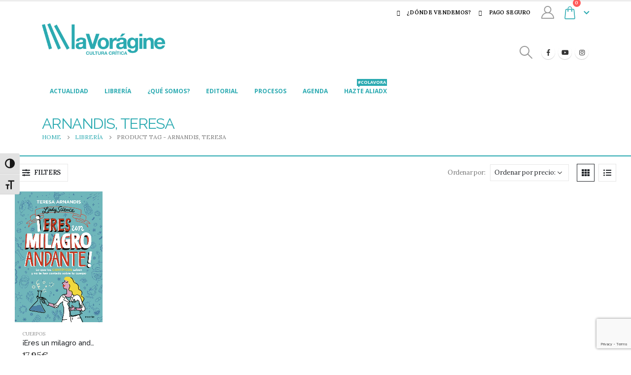

--- FILE ---
content_type: text/html; charset=UTF-8
request_url: https://lavoragine.net/online/arnandis-teresa/
body_size: 23035
content:
	<!DOCTYPE html>
	<html  lang="es">
	<head>
		<meta http-equiv="X-UA-Compatible" content="IE=edge" />
		<meta http-equiv="Content-Type" content="text/html; charset=UTF-8" />
		<meta name="viewport" content="width=device-width, initial-scale=1, minimum-scale=1" />

		<link rel="profile" href="https://gmpg.org/xfn/11" />
		<link rel="pingback" href="https://lavoragine.net/xmlrpc.php" />
		<meta name='robots' content='index, follow, max-image-preview:large, max-snippet:-1, max-video-preview:-1' />
	<style>img:is([sizes="auto" i], [sizes^="auto," i]) { contain-intrinsic-size: 3000px 1500px }</style>
	
	<!-- This site is optimized with the Yoast SEO plugin v26.6 - https://yoast.com/wordpress/plugins/seo/ -->
	<title>ARNANDIS, TERESA archivos - la Vorágine</title>
	<link rel="canonical" href="https://lavoragine.net/online/arnandis-teresa/" />
	<meta property="og:locale" content="es_ES" />
	<meta property="og:type" content="article" />
	<meta property="og:title" content="ARNANDIS, TERESA archivos - la Vorágine" />
	<meta property="og:url" content="https://lavoragine.net/online/arnandis-teresa/" />
	<meta property="og:site_name" content="la Vorágine" />
	<meta name="twitter:card" content="summary_large_image" />
	<meta name="twitter:site" content="@voraginesdr" />
	<script type="application/ld+json" class="yoast-schema-graph">{"@context":"https://schema.org","@graph":[{"@type":"CollectionPage","@id":"https://lavoragine.net/online/arnandis-teresa/","url":"https://lavoragine.net/online/arnandis-teresa/","name":"ARNANDIS, TERESA archivos - la Vorágine","isPartOf":{"@id":"https://lavoragine.net/#website"},"primaryImageOfPage":{"@id":"https://lavoragine.net/online/arnandis-teresa/#primaryimage"},"image":{"@id":"https://lavoragine.net/online/arnandis-teresa/#primaryimage"},"thumbnailUrl":"https://lavoragine.net/wp-content/uploads/2025/08/978844933938-scaled.jpg","breadcrumb":{"@id":"https://lavoragine.net/online/arnandis-teresa/#breadcrumb"},"inLanguage":"es"},{"@type":"ImageObject","inLanguage":"es","@id":"https://lavoragine.net/online/arnandis-teresa/#primaryimage","url":"https://lavoragine.net/wp-content/uploads/2025/08/978844933938-scaled.jpg","contentUrl":"https://lavoragine.net/wp-content/uploads/2025/08/978844933938-scaled.jpg","width":1294,"height":1920,"caption":"¡Eres un milagro andante! : Lo que los científicos saben y no te cuentan sobre tu cuerpo"},{"@type":"BreadcrumbList","@id":"https://lavoragine.net/online/arnandis-teresa/#breadcrumb","itemListElement":[{"@type":"ListItem","position":1,"name":"Portada","item":"https://lavoragine.net/"},{"@type":"ListItem","position":2,"name":"ARNANDIS, TERESA"}]},{"@type":"WebSite","@id":"https://lavoragine.net/#website","url":"https://lavoragine.net/","name":"la Vorágine","description":"Cultura Crítica","potentialAction":[{"@type":"SearchAction","target":{"@type":"EntryPoint","urlTemplate":"https://lavoragine.net/?s={search_term_string}"},"query-input":{"@type":"PropertyValueSpecification","valueRequired":true,"valueName":"search_term_string"}}],"inLanguage":"es"}]}</script>
	<!-- / Yoast SEO plugin. -->


<link rel='dns-prefetch' href='//www.googletagmanager.com' />
<link rel='dns-prefetch' href='//fonts.googleapis.com' />
<link rel="alternate" type="application/rss+xml" title="la Vorágine &raquo; Feed" href="https://lavoragine.net/feed/" />
<link rel="alternate" type="application/rss+xml" title="la Vorágine &raquo; Feed de los comentarios" href="https://lavoragine.net/comments/feed/" />
<link rel="alternate" type="application/rss+xml" title="la Vorágine &raquo; ARNANDIS, TERESA Etiqueta Feed" href="https://lavoragine.net/online/arnandis-teresa/feed/" />
		<link rel="shortcut icon" href="//lavoragine.net/wp-content/uploads/2015/12/logo_stickie.png" type="image/x-icon" />
				<link rel="apple-touch-icon" href="//lavoragine.net/wp-content/uploads/2020/12/minilogo.png" />
				<link rel="apple-touch-icon" sizes="120x120" href="//lavoragine.net/wp-content/uploads/2020/12/minilogo.png" />
				<link rel="apple-touch-icon" sizes="76x76" href="//lavoragine.net/wp-content/uploads/2020/12/minilogo.png" />
				<link rel="apple-touch-icon" sizes="152x152" href="//lavoragine.net/wp-content/uploads/2020/12/minilogo.png" />
		<link rel="preload" href="https://lavoragine.net/wp-content/themes/porto/fonts/porto-font/porto.woff2" as="font" type="font/woff2" crossorigin /><link rel="preload" href="https://lavoragine.net/wp-content/themes/porto/fonts/fontawesome_optimized/fa-solid-900.woff2" as="font" type="font/woff2" crossorigin /><link rel="preload" href="https://lavoragine.net/wp-content/themes/porto/fonts/fontawesome_optimized/fa-regular-400.woff2" as="font" type="font/woff2" crossorigin /><script>
window._wpemojiSettings = {"baseUrl":"https:\/\/s.w.org\/images\/core\/emoji\/16.0.1\/72x72\/","ext":".png","svgUrl":"https:\/\/s.w.org\/images\/core\/emoji\/16.0.1\/svg\/","svgExt":".svg","source":{"concatemoji":"https:\/\/lavoragine.net\/wp-includes\/js\/wp-emoji-release.min.js?ver=6.8.3"}};
/*! This file is auto-generated */
!function(s,n){var o,i,e;function c(e){try{var t={supportTests:e,timestamp:(new Date).valueOf()};sessionStorage.setItem(o,JSON.stringify(t))}catch(e){}}function p(e,t,n){e.clearRect(0,0,e.canvas.width,e.canvas.height),e.fillText(t,0,0);var t=new Uint32Array(e.getImageData(0,0,e.canvas.width,e.canvas.height).data),a=(e.clearRect(0,0,e.canvas.width,e.canvas.height),e.fillText(n,0,0),new Uint32Array(e.getImageData(0,0,e.canvas.width,e.canvas.height).data));return t.every(function(e,t){return e===a[t]})}function u(e,t){e.clearRect(0,0,e.canvas.width,e.canvas.height),e.fillText(t,0,0);for(var n=e.getImageData(16,16,1,1),a=0;a<n.data.length;a++)if(0!==n.data[a])return!1;return!0}function f(e,t,n,a){switch(t){case"flag":return n(e,"\ud83c\udff3\ufe0f\u200d\u26a7\ufe0f","\ud83c\udff3\ufe0f\u200b\u26a7\ufe0f")?!1:!n(e,"\ud83c\udde8\ud83c\uddf6","\ud83c\udde8\u200b\ud83c\uddf6")&&!n(e,"\ud83c\udff4\udb40\udc67\udb40\udc62\udb40\udc65\udb40\udc6e\udb40\udc67\udb40\udc7f","\ud83c\udff4\u200b\udb40\udc67\u200b\udb40\udc62\u200b\udb40\udc65\u200b\udb40\udc6e\u200b\udb40\udc67\u200b\udb40\udc7f");case"emoji":return!a(e,"\ud83e\udedf")}return!1}function g(e,t,n,a){var r="undefined"!=typeof WorkerGlobalScope&&self instanceof WorkerGlobalScope?new OffscreenCanvas(300,150):s.createElement("canvas"),o=r.getContext("2d",{willReadFrequently:!0}),i=(o.textBaseline="top",o.font="600 32px Arial",{});return e.forEach(function(e){i[e]=t(o,e,n,a)}),i}function t(e){var t=s.createElement("script");t.src=e,t.defer=!0,s.head.appendChild(t)}"undefined"!=typeof Promise&&(o="wpEmojiSettingsSupports",i=["flag","emoji"],n.supports={everything:!0,everythingExceptFlag:!0},e=new Promise(function(e){s.addEventListener("DOMContentLoaded",e,{once:!0})}),new Promise(function(t){var n=function(){try{var e=JSON.parse(sessionStorage.getItem(o));if("object"==typeof e&&"number"==typeof e.timestamp&&(new Date).valueOf()<e.timestamp+604800&&"object"==typeof e.supportTests)return e.supportTests}catch(e){}return null}();if(!n){if("undefined"!=typeof Worker&&"undefined"!=typeof OffscreenCanvas&&"undefined"!=typeof URL&&URL.createObjectURL&&"undefined"!=typeof Blob)try{var e="postMessage("+g.toString()+"("+[JSON.stringify(i),f.toString(),p.toString(),u.toString()].join(",")+"));",a=new Blob([e],{type:"text/javascript"}),r=new Worker(URL.createObjectURL(a),{name:"wpTestEmojiSupports"});return void(r.onmessage=function(e){c(n=e.data),r.terminate(),t(n)})}catch(e){}c(n=g(i,f,p,u))}t(n)}).then(function(e){for(var t in e)n.supports[t]=e[t],n.supports.everything=n.supports.everything&&n.supports[t],"flag"!==t&&(n.supports.everythingExceptFlag=n.supports.everythingExceptFlag&&n.supports[t]);n.supports.everythingExceptFlag=n.supports.everythingExceptFlag&&!n.supports.flag,n.DOMReady=!1,n.readyCallback=function(){n.DOMReady=!0}}).then(function(){return e}).then(function(){var e;n.supports.everything||(n.readyCallback(),(e=n.source||{}).concatemoji?t(e.concatemoji):e.wpemoji&&e.twemoji&&(t(e.twemoji),t(e.wpemoji)))}))}((window,document),window._wpemojiSettings);
</script>
<link rel='stylesheet' id='woo-conditional-shipping-blocks-style-css' href='https://lavoragine.net/wp-content/plugins/conditional-shipping-for-woocommerce/frontend/css/woo-conditional-shipping.css?ver=3.6.0.free' media='all' />
<link rel='stylesheet' id='porto-google-fonts-css' href='//fonts.googleapis.com/css?family=Lora%3A400%2C500%2C600%2C700%7CRaleway%3A200%2C400%2C500%2C600%2C700%2C800%7COpen+Sans%3A300%2C400%2C700&#038;subset=latin%2Clatin-ext&#038;display=swap&#038;ver=6.8.3' media='all' />
<style id='wp-emoji-styles-inline-css'>

	img.wp-smiley, img.emoji {
		display: inline !important;
		border: none !important;
		box-shadow: none !important;
		height: 1em !important;
		width: 1em !important;
		margin: 0 0.07em !important;
		vertical-align: -0.1em !important;
		background: none !important;
		padding: 0 !important;
	}
</style>
<link rel='stylesheet' id='wp-block-library-css' href='https://lavoragine.net/wp-includes/css/dist/block-library/style.min.css?ver=6.8.3' media='all' />
<style id='wp-block-library-theme-inline-css'>
.wp-block-audio :where(figcaption){color:#555;font-size:13px;text-align:center}.is-dark-theme .wp-block-audio :where(figcaption){color:#ffffffa6}.wp-block-audio{margin:0 0 1em}.wp-block-code{border:1px solid #ccc;border-radius:4px;font-family:Menlo,Consolas,monaco,monospace;padding:.8em 1em}.wp-block-embed :where(figcaption){color:#555;font-size:13px;text-align:center}.is-dark-theme .wp-block-embed :where(figcaption){color:#ffffffa6}.wp-block-embed{margin:0 0 1em}.blocks-gallery-caption{color:#555;font-size:13px;text-align:center}.is-dark-theme .blocks-gallery-caption{color:#ffffffa6}:root :where(.wp-block-image figcaption){color:#555;font-size:13px;text-align:center}.is-dark-theme :root :where(.wp-block-image figcaption){color:#ffffffa6}.wp-block-image{margin:0 0 1em}.wp-block-pullquote{border-bottom:4px solid;border-top:4px solid;color:currentColor;margin-bottom:1.75em}.wp-block-pullquote cite,.wp-block-pullquote footer,.wp-block-pullquote__citation{color:currentColor;font-size:.8125em;font-style:normal;text-transform:uppercase}.wp-block-quote{border-left:.25em solid;margin:0 0 1.75em;padding-left:1em}.wp-block-quote cite,.wp-block-quote footer{color:currentColor;font-size:.8125em;font-style:normal;position:relative}.wp-block-quote:where(.has-text-align-right){border-left:none;border-right:.25em solid;padding-left:0;padding-right:1em}.wp-block-quote:where(.has-text-align-center){border:none;padding-left:0}.wp-block-quote.is-large,.wp-block-quote.is-style-large,.wp-block-quote:where(.is-style-plain){border:none}.wp-block-search .wp-block-search__label{font-weight:700}.wp-block-search__button{border:1px solid #ccc;padding:.375em .625em}:where(.wp-block-group.has-background){padding:1.25em 2.375em}.wp-block-separator.has-css-opacity{opacity:.4}.wp-block-separator{border:none;border-bottom:2px solid;margin-left:auto;margin-right:auto}.wp-block-separator.has-alpha-channel-opacity{opacity:1}.wp-block-separator:not(.is-style-wide):not(.is-style-dots){width:100px}.wp-block-separator.has-background:not(.is-style-dots){border-bottom:none;height:1px}.wp-block-separator.has-background:not(.is-style-wide):not(.is-style-dots){height:2px}.wp-block-table{margin:0 0 1em}.wp-block-table td,.wp-block-table th{word-break:normal}.wp-block-table :where(figcaption){color:#555;font-size:13px;text-align:center}.is-dark-theme .wp-block-table :where(figcaption){color:#ffffffa6}.wp-block-video :where(figcaption){color:#555;font-size:13px;text-align:center}.is-dark-theme .wp-block-video :where(figcaption){color:#ffffffa6}.wp-block-video{margin:0 0 1em}:root :where(.wp-block-template-part.has-background){margin-bottom:0;margin-top:0;padding:1.25em 2.375em}
</style>
<style id='classic-theme-styles-inline-css'>
/*! This file is auto-generated */
.wp-block-button__link{color:#fff;background-color:#32373c;border-radius:9999px;box-shadow:none;text-decoration:none;padding:calc(.667em + 2px) calc(1.333em + 2px);font-size:1.125em}.wp-block-file__button{background:#32373c;color:#fff;text-decoration:none}
</style>
<style id='global-styles-inline-css'>
:root{--wp--preset--aspect-ratio--square: 1;--wp--preset--aspect-ratio--4-3: 4/3;--wp--preset--aspect-ratio--3-4: 3/4;--wp--preset--aspect-ratio--3-2: 3/2;--wp--preset--aspect-ratio--2-3: 2/3;--wp--preset--aspect-ratio--16-9: 16/9;--wp--preset--aspect-ratio--9-16: 9/16;--wp--preset--color--black: #000000;--wp--preset--color--cyan-bluish-gray: #abb8c3;--wp--preset--color--white: #ffffff;--wp--preset--color--pale-pink: #f78da7;--wp--preset--color--vivid-red: #cf2e2e;--wp--preset--color--luminous-vivid-orange: #ff6900;--wp--preset--color--luminous-vivid-amber: #fcb900;--wp--preset--color--light-green-cyan: #7bdcb5;--wp--preset--color--vivid-green-cyan: #00d084;--wp--preset--color--pale-cyan-blue: #8ed1fc;--wp--preset--color--vivid-cyan-blue: #0693e3;--wp--preset--color--vivid-purple: #9b51e0;--wp--preset--color--primary: var(--porto-primary-color);--wp--preset--color--secondary: var(--porto-secondary-color);--wp--preset--color--tertiary: var(--porto-tertiary-color);--wp--preset--color--quaternary: var(--porto-quaternary-color);--wp--preset--color--dark: var(--porto-dark-color);--wp--preset--color--light: var(--porto-light-color);--wp--preset--color--primary-hover: var(--porto-primary-light-5);--wp--preset--gradient--vivid-cyan-blue-to-vivid-purple: linear-gradient(135deg,rgba(6,147,227,1) 0%,rgb(155,81,224) 100%);--wp--preset--gradient--light-green-cyan-to-vivid-green-cyan: linear-gradient(135deg,rgb(122,220,180) 0%,rgb(0,208,130) 100%);--wp--preset--gradient--luminous-vivid-amber-to-luminous-vivid-orange: linear-gradient(135deg,rgba(252,185,0,1) 0%,rgba(255,105,0,1) 100%);--wp--preset--gradient--luminous-vivid-orange-to-vivid-red: linear-gradient(135deg,rgba(255,105,0,1) 0%,rgb(207,46,46) 100%);--wp--preset--gradient--very-light-gray-to-cyan-bluish-gray: linear-gradient(135deg,rgb(238,238,238) 0%,rgb(169,184,195) 100%);--wp--preset--gradient--cool-to-warm-spectrum: linear-gradient(135deg,rgb(74,234,220) 0%,rgb(151,120,209) 20%,rgb(207,42,186) 40%,rgb(238,44,130) 60%,rgb(251,105,98) 80%,rgb(254,248,76) 100%);--wp--preset--gradient--blush-light-purple: linear-gradient(135deg,rgb(255,206,236) 0%,rgb(152,150,240) 100%);--wp--preset--gradient--blush-bordeaux: linear-gradient(135deg,rgb(254,205,165) 0%,rgb(254,45,45) 50%,rgb(107,0,62) 100%);--wp--preset--gradient--luminous-dusk: linear-gradient(135deg,rgb(255,203,112) 0%,rgb(199,81,192) 50%,rgb(65,88,208) 100%);--wp--preset--gradient--pale-ocean: linear-gradient(135deg,rgb(255,245,203) 0%,rgb(182,227,212) 50%,rgb(51,167,181) 100%);--wp--preset--gradient--electric-grass: linear-gradient(135deg,rgb(202,248,128) 0%,rgb(113,206,126) 100%);--wp--preset--gradient--midnight: linear-gradient(135deg,rgb(2,3,129) 0%,rgb(40,116,252) 100%);--wp--preset--font-size--small: 13px;--wp--preset--font-size--medium: 20px;--wp--preset--font-size--large: 36px;--wp--preset--font-size--x-large: 42px;--wp--preset--spacing--20: 0.44rem;--wp--preset--spacing--30: 0.67rem;--wp--preset--spacing--40: 1rem;--wp--preset--spacing--50: 1.5rem;--wp--preset--spacing--60: 2.25rem;--wp--preset--spacing--70: 3.38rem;--wp--preset--spacing--80: 5.06rem;--wp--preset--shadow--natural: 6px 6px 9px rgba(0, 0, 0, 0.2);--wp--preset--shadow--deep: 12px 12px 50px rgba(0, 0, 0, 0.4);--wp--preset--shadow--sharp: 6px 6px 0px rgba(0, 0, 0, 0.2);--wp--preset--shadow--outlined: 6px 6px 0px -3px rgba(255, 255, 255, 1), 6px 6px rgba(0, 0, 0, 1);--wp--preset--shadow--crisp: 6px 6px 0px rgba(0, 0, 0, 1);}:where(.is-layout-flex){gap: 0.5em;}:where(.is-layout-grid){gap: 0.5em;}body .is-layout-flex{display: flex;}.is-layout-flex{flex-wrap: wrap;align-items: center;}.is-layout-flex > :is(*, div){margin: 0;}body .is-layout-grid{display: grid;}.is-layout-grid > :is(*, div){margin: 0;}:where(.wp-block-columns.is-layout-flex){gap: 2em;}:where(.wp-block-columns.is-layout-grid){gap: 2em;}:where(.wp-block-post-template.is-layout-flex){gap: 1.25em;}:where(.wp-block-post-template.is-layout-grid){gap: 1.25em;}.has-black-color{color: var(--wp--preset--color--black) !important;}.has-cyan-bluish-gray-color{color: var(--wp--preset--color--cyan-bluish-gray) !important;}.has-white-color{color: var(--wp--preset--color--white) !important;}.has-pale-pink-color{color: var(--wp--preset--color--pale-pink) !important;}.has-vivid-red-color{color: var(--wp--preset--color--vivid-red) !important;}.has-luminous-vivid-orange-color{color: var(--wp--preset--color--luminous-vivid-orange) !important;}.has-luminous-vivid-amber-color{color: var(--wp--preset--color--luminous-vivid-amber) !important;}.has-light-green-cyan-color{color: var(--wp--preset--color--light-green-cyan) !important;}.has-vivid-green-cyan-color{color: var(--wp--preset--color--vivid-green-cyan) !important;}.has-pale-cyan-blue-color{color: var(--wp--preset--color--pale-cyan-blue) !important;}.has-vivid-cyan-blue-color{color: var(--wp--preset--color--vivid-cyan-blue) !important;}.has-vivid-purple-color{color: var(--wp--preset--color--vivid-purple) !important;}.has-black-background-color{background-color: var(--wp--preset--color--black) !important;}.has-cyan-bluish-gray-background-color{background-color: var(--wp--preset--color--cyan-bluish-gray) !important;}.has-white-background-color{background-color: var(--wp--preset--color--white) !important;}.has-pale-pink-background-color{background-color: var(--wp--preset--color--pale-pink) !important;}.has-vivid-red-background-color{background-color: var(--wp--preset--color--vivid-red) !important;}.has-luminous-vivid-orange-background-color{background-color: var(--wp--preset--color--luminous-vivid-orange) !important;}.has-luminous-vivid-amber-background-color{background-color: var(--wp--preset--color--luminous-vivid-amber) !important;}.has-light-green-cyan-background-color{background-color: var(--wp--preset--color--light-green-cyan) !important;}.has-vivid-green-cyan-background-color{background-color: var(--wp--preset--color--vivid-green-cyan) !important;}.has-pale-cyan-blue-background-color{background-color: var(--wp--preset--color--pale-cyan-blue) !important;}.has-vivid-cyan-blue-background-color{background-color: var(--wp--preset--color--vivid-cyan-blue) !important;}.has-vivid-purple-background-color{background-color: var(--wp--preset--color--vivid-purple) !important;}.has-black-border-color{border-color: var(--wp--preset--color--black) !important;}.has-cyan-bluish-gray-border-color{border-color: var(--wp--preset--color--cyan-bluish-gray) !important;}.has-white-border-color{border-color: var(--wp--preset--color--white) !important;}.has-pale-pink-border-color{border-color: var(--wp--preset--color--pale-pink) !important;}.has-vivid-red-border-color{border-color: var(--wp--preset--color--vivid-red) !important;}.has-luminous-vivid-orange-border-color{border-color: var(--wp--preset--color--luminous-vivid-orange) !important;}.has-luminous-vivid-amber-border-color{border-color: var(--wp--preset--color--luminous-vivid-amber) !important;}.has-light-green-cyan-border-color{border-color: var(--wp--preset--color--light-green-cyan) !important;}.has-vivid-green-cyan-border-color{border-color: var(--wp--preset--color--vivid-green-cyan) !important;}.has-pale-cyan-blue-border-color{border-color: var(--wp--preset--color--pale-cyan-blue) !important;}.has-vivid-cyan-blue-border-color{border-color: var(--wp--preset--color--vivid-cyan-blue) !important;}.has-vivid-purple-border-color{border-color: var(--wp--preset--color--vivid-purple) !important;}.has-vivid-cyan-blue-to-vivid-purple-gradient-background{background: var(--wp--preset--gradient--vivid-cyan-blue-to-vivid-purple) !important;}.has-light-green-cyan-to-vivid-green-cyan-gradient-background{background: var(--wp--preset--gradient--light-green-cyan-to-vivid-green-cyan) !important;}.has-luminous-vivid-amber-to-luminous-vivid-orange-gradient-background{background: var(--wp--preset--gradient--luminous-vivid-amber-to-luminous-vivid-orange) !important;}.has-luminous-vivid-orange-to-vivid-red-gradient-background{background: var(--wp--preset--gradient--luminous-vivid-orange-to-vivid-red) !important;}.has-very-light-gray-to-cyan-bluish-gray-gradient-background{background: var(--wp--preset--gradient--very-light-gray-to-cyan-bluish-gray) !important;}.has-cool-to-warm-spectrum-gradient-background{background: var(--wp--preset--gradient--cool-to-warm-spectrum) !important;}.has-blush-light-purple-gradient-background{background: var(--wp--preset--gradient--blush-light-purple) !important;}.has-blush-bordeaux-gradient-background{background: var(--wp--preset--gradient--blush-bordeaux) !important;}.has-luminous-dusk-gradient-background{background: var(--wp--preset--gradient--luminous-dusk) !important;}.has-pale-ocean-gradient-background{background: var(--wp--preset--gradient--pale-ocean) !important;}.has-electric-grass-gradient-background{background: var(--wp--preset--gradient--electric-grass) !important;}.has-midnight-gradient-background{background: var(--wp--preset--gradient--midnight) !important;}.has-small-font-size{font-size: var(--wp--preset--font-size--small) !important;}.has-medium-font-size{font-size: var(--wp--preset--font-size--medium) !important;}.has-large-font-size{font-size: var(--wp--preset--font-size--large) !important;}.has-x-large-font-size{font-size: var(--wp--preset--font-size--x-large) !important;}
:where(.wp-block-post-template.is-layout-flex){gap: 1.25em;}:where(.wp-block-post-template.is-layout-grid){gap: 1.25em;}
:where(.wp-block-columns.is-layout-flex){gap: 2em;}:where(.wp-block-columns.is-layout-grid){gap: 2em;}
:root :where(.wp-block-pullquote){font-size: 1.5em;line-height: 1.6;}
</style>
<style id='woocommerce-inline-inline-css'>
.woocommerce form .form-row .required { visibility: visible; }
</style>
<link rel='stylesheet' id='ui-font-css' href='https://lavoragine.net/wp-content/plugins/wp-accessibility/toolbar/fonts/css/a11y-toolbar.css?ver=2.2.6' media='all' />
<link rel='stylesheet' id='wpa-toolbar-css' href='https://lavoragine.net/wp-content/plugins/wp-accessibility/toolbar/css/a11y.css?ver=2.2.6' media='all' />
<link rel='stylesheet' id='ui-fontsize.css-css' href='https://lavoragine.net/wp-content/plugins/wp-accessibility/toolbar/css/a11y-fontsize-alt.css?ver=2.2.6' media='all' />
<style id='ui-fontsize.css-inline-css'>
html { --wpa-font-size: 150%; }
</style>
<link rel='stylesheet' id='wpa-style-css' href='https://lavoragine.net/wp-content/plugins/wp-accessibility/css/wpa-style.css?ver=2.2.6' media='all' />
<style id='wpa-style-inline-css'>
:root { --admin-bar-top : 7px; }
</style>
<link rel='stylesheet' id='woo_conditional_shipping_css-css' href='https://lavoragine.net/wp-content/plugins/conditional-shipping-for-woocommerce/includes/frontend/../../frontend/css/woo-conditional-shipping.css?ver=3.6.0.free' media='all' />
<link rel='stylesheet' id='brands-styles-css' href='https://lavoragine.net/wp-content/plugins/woocommerce/assets/css/brands.css?ver=9.8.2' media='all' />
<link rel='stylesheet' id='evcal_google_fonts-css' href='https://fonts.googleapis.com/css?family=Noto+Sans%3A400%2C400italic%2C700%7CPoppins%3A700%2C800%2C900&#038;subset=latin%2Clatin-ext&#038;ver=5.0.2' media='all' />
<link rel='stylesheet' id='evcal_cal_default-css' href='//lavoragine.net/wp-content/plugins/eventON/assets/css/eventon_styles.css?ver=5.0.2' media='all' />
<link rel='stylesheet' id='evo_addon_styles-css' href='//lavoragine.net/wp-content/plugins/eventON/assets/css/eventon_addon_styles.css?ver=1' media='all' />
<link rel='stylesheet' id='evo_font_icons-css' href='//lavoragine.net/wp-content/plugins/eventON/assets/fonts/all.css?ver=5.0.2' media='all' />
<style id='evo_dynamic_styles-inline-css'>
.eventon_events_list .eventon_list_event .desc_trig, .evopop_top{background-color:#fafafa}.eventon_events_list .eventon_list_event .desc_trig:hover{background-color:#f4f4f4}.ajde_evcal_calendar .calendar_header p,
			.eventon_events_list .eventon_list_event .evoet_cx span.evoet_dayblock span, 
			.evo_pop_body .evoet_cx span.evoet_dayblock span,
			.ajde_evcal_calendar .evcal_evdata_row .evcal_evdata_cell h3.evo_h3,
			.evo_lightbox_content h3.evo_h3, h2.evo_h2, h3.evo_h3,h4.evo_h4,
			body .ajde_evcal_calendar h4.evo_h4, 
			.evo_content_in h4.evo_h4,
			.evo_metarow_ICS .evcal_evdata_cell p a,
			.eventon_events_list .eventon_list_event .evoet_cx span.evcal_desc2, 
			.eventon_list_event .evoet_cx span.evcal_event_title,
			.evoet_cx span.evcal_desc2,	
			.evo_metarow_ICS .evcal_evdata_cell p a, 
			.evo_metarow_learnMICS .evcal_col50 .evcal_evdata_cell p a,
			.eventon_list_event .evo_metarow_locImg p.evoLOCtxt .evo_loc_text_title,		
			.evo_clik_row .evo_h3,
			.evotax_term_card .evotax_term_details h2, 
			.evotax_term_card h3.evotax_term_subtitle,
			.ajde_evcal_calendar .evo_sort_btn,
			.eventon_main_section  #evcal_cur,	
			.ajde_evcal_calendar .calendar_header p.evo_month_title,		
			.ajde_evcal_calendar .eventon_events_list .evcal_month_line p,
			.eventon_events_list .eventon_list_event .evcal_cblock,			
			.ajde_evcal_calendar .evcal_month_line,
			.eventon_event .event_excerpt_in h3,
			.ajde_evcal_calendar .evo_footer_nav p.evo_month_title,
			.evo_eventon_live_now_section h3,
			.evo_tab_view .evo_tabs p.evo_tab,
			.evo_metarow_virtual .evo_live_now_tag,
			.evo_page_body .evo_sin_page .evosin_event_title{font-family:Open Sans}.ajde_evcal_calendar .eventon_events_list p,	
		.evo_lightbox p,
		.eventon_events_list .eventon_list_event .evoet_cx span, 
		.evo_pop_body .evoet_cx span,	
		.eventon_events_list .eventon_list_event .evoet_cx span.evcal_event_subtitle, 
		.evo_pop_body .evoet_cx span.evcal_event_subtitle,
		.ajde_evcal_calendar .eventon_list_event .event_description .evcal_btn, 
		.evo_pop_body .evcal_btn, .evcal_btn,
		.eventon_events_list .eventon_list_event .cancel_event .evo_event_headers, 
		.evo_pop_body .evo_event_headers.canceled,
		.eventon_events_list .eventon_list_event .evcal_list_a .evo_above_title span,
		.evo_pop_body .evcal_list_a .evo_above_title span,
		.evcal_evdata_row.evcal_event_details .evcal_evdata_cell p,
		#evcal_list .eventon_list_event .evoInput, .evo_pop_body .evoInput,
		.evcal_evdata_row .evcal_evdata_cell p, 
		#evcal_list .eventon_list_event p.no_events,
		.ajde_evcal_calendar .eventon_events_list .eventon_desc_in ul,
		.evoGuideCall em,
		.evo_cal_above span,
		.ajde_evcal_calendar .calendar_header .evo_j_dates .legend,
		.eventon_sort_line p, .eventon_filter_line p,
		.evcal_evdata_row{font-family:Open Sans}.ajde_evcal_calendar .evo_sort_btn, .eventon_sf_field p, .evo_srt_sel p.fa{color:#B8B8B8}.ajde_evcal_calendar .evo_sort_btn:hover{color:#d8d8d8}#evcal_list .eventon_list_event .evoet_cx em, .evo_lightboxes .evoet_cx em{color:#8c8c8c}#evcal_list .eventon_list_event .evoet_cx em a{color:#c8c8c8}.eventon_events_list .eventon_list_event a,
				.evocard_row .evo_metarow_organizer .evo_card_organizer_social a,
				.evo_lightbox .evo_tax_social_media a{color:#656565}
				#evcal_list .eventon_list_event .event_description .evcal_btn, 
				#evcal_list .eventon_list_event .event_description .evcal_btn p, 
				body .evo_lightboxes .evo_lightbox_body.evo_pop_body .evcal_btn,
				.ajde_evcal_calendar .eventon_list_event .event_description .evcal_btn, 
				.evo_lightbox .evcal_btn, body .evcal_btn,
				.evo_lightbox.eventon_events_list .eventon_list_event a.evcal_btn,
				.evcal_btn{color:#ffffff;background:#237ebd;}#evcal_list .eventon_list_event .event_description .evcal_btn:hover, 
				body .evo_lightboxes .evo_lightbox_body.evo_pop_body .evcal_btn:hover,
				.ajde_evcal_calendar .eventon_list_event .event_description .evcal_btn:hover, 
				.evo_pop_body .evcal_btn:hover, .evcal_btn:hover,.evcal_evdata_row.evo_clik_row:hover{color:#ffffff;background:#237ebd;}.evcal_evdata_row.evo_clik_row:hover &gt; *, .evcal_evdata_row.evo_clik_row:hover i{color:#ffffff}.eventon_list_event .evo_btn_secondary, 
				.ajde_evcal_calendar .eventon_list_event .event_description .evcal_btn.evo_btn_secondary,
				.evo_lightbox .evcal_btn.evo_btn_secondary, 
				body .evcal_btn.evo_btn_secondary,
				#evcal_list .eventon_list_event .event_description .evcal_btn.evo_btn_secondary,
				.evcal_btn.evo_btn_secondary,
				.evo_btn_secondary{color:#ffffff;background:#d2d2d2;}.eventon_list_event .evo_btn_secondary:hover, 
				.ajde_evcal_calendar .eventon_list_event .event_description .evcal_btn.evo_btn_secondary:hover,
				.evo_lightbox .evcal_btn.evo_btn_secondary:hover, 
				body .evcal_btn.evo_btn_secondary:hover,
				#evcal_list .eventon_list_event .event_description .evcal_btn.evo_btn_secondary:hover,
				.eventon_list_event .evo_btn_secondary:hover, 
				.evcal_btn.evo_btn_secondary:hover,
				.evo_btn_secondary:hover{color:#ffffff;background:#bebebe;}.evocard_row .evcal_evdata_icons i, .evocard_row .evcal_evdata_custometa_icons i{color:#6B6B6B;font-size:18px;}.evcal_evdata_row .evcal_evdata_cell h3, .evo_clik_row .evo_h3{font-size:18px}#evcal_list .eventon_list_event .evcal_cblock, .evo_lightboxes .evo_pop_body .evcal_cblock{color:#02baab}.evcal_evdata_row .evcal_evdata_cell h2, .evcal_evdata_row .evcal_evdata_cell h3, .evorow .evo_clik_row h3, 
			.evcal_evdata_row .evcal_evdata_cell h3 a{color:#000000}#evcal_list .eventon_list_event .evcal_eventcard p, 
				.ajde_evcal_calendar .eventon_events_list .eventon_desc_in ul,
				.evo_lightboxes .evo_pop_body .evcal_evdata_row .evcal_evdata_cell p,
				.evo_lightboxes .evcal_evdata_cell p a{color:#000000}.ajde_evcal_calendar #evcal_head.calendar_header #evcal_cur, .ajde_evcal_calendar .evcal_month_line p, .ajde_evcal_calendar .evo_footer_nav p.evo_month_title{color:#02baab}.eventon_events_list .eventon_list_event .event_description, .evo_lightbox.eventcard .evo_lightbox_body{background-color:#f5f5f5}.evocard_box{background-color:#f3f3f3}.evcal_event_details .evcal_evdata_cell.shorter_desc .eventon_desc_in:after{background:linear-gradient(to top,	#f3f3f3 20%, #f3f3f300 80%)}.event_description .bordb, #evcal_list .bordb, .eventon_events_list .eventon_list_event .event_description, .bordr, #evcal_list,
					#evcal_list p.desc_trig_outter, 
					.evopop_top,
					.evo_pop_body .bordb{border-color:#cdcdcd}.eventon_events_list .eventon_list_event .evcal_list_a.featured_event{background-color:#F9ECE4}.eventon_events_list .eventon_list_event .desc_trig:hover{border-left-width:7px}.eventon_events_list .eventon_list_event .evcal_list_a.featured_event:hover{background-color:#FAE4D7}.eventon_events_list .eventon_list_event .evoet_cx span.evo_above_title span.featured, .evo_pop_body .evoet_cx span.evo_above_title span.featured,
				.evosv_grid .evosv_tag.featured{color:#ffffff;background-color:#ffcb55;}.eventon_events_list .eventon_list_event .evoet_cx span.evo_above_title span.completed, .evo_pop_body .evoet_cx span.evo_above_title span.completed,
				.evosv_grid .evosv_tag.completed{color:#ffffff;background-color:#585858;}.evoet_cx .evo_ep_bar b, .evoet_cx .evo_ep_bar b:before{background-color:#f79191}.evoet_cx .evo_ep_bar.evo_completed b{background-color:#9a9a9a}.ajde_evcal_calendar.color #evcal_list .eventon_list_event .evcal_cblock, .ajde_evcal_calendar.color #evcal_list .eventon_list_event .evoet_cx span.evcal_event_title, 
				.ajde_evcal_calendar.color .evoet_cx em i,
				.ajde_evcal_calendar.color #evcal_list .eventon_list_event .evoet_cx span.evcal_event_subtitle, 
				.ajde_evcal_calendar.color #evcal_list .eventon_list_event .evoet_cx em, 
				.ajde_evcal_calendar.color #evcal_list .eventon_list_event .eventon_list_event .evoet_cx .evcal_desc_info, 
				.ajde_evcal_calendar.color .eventon_events_list .eventon_list_event .evcal_cblock em.evo_day, 
				.ajde_evcal_calendar.color .evoet_cx .evo_below_title .status_reason, 
				.ajde_evcal_calendar.color .evoet_cx .evo_tz_time .evo_tz, 
				.ajde_evcal_calendar.color .evoet_cx .evo_mytime.tzo_trig i, 
				.ajde_evcal_calendar.color .evoet_cx .evo_mytime.tzo_trig b, 
				.ajde_evcal_calendar.color .evoet_cx em i, 
				.ajde_evcal_calendar.color .evoet_cx .evo_ep_pre, 
				.ajde_evcal_calendar.color .evoet_cx .evo_ep_time, 
				.ajde_evcal_calendar.color .evoet_cx .evo_mytime.tzo_trig:hover i, 
				.ajde_evcal_calendar.color .evoet_cx .evo_mytime.tzo_trig:hover b, 
				.evo_lightboxes .color.eventon_list_event .evoet_cx .evo_below_title .status_reason, 
				.evo_lightboxes .color.eventon_list_event .evcal_cblock, 
				.evo_lightboxes .color.eventon_list_event .evoet_cx span.evcal_event_title,
				 .evo_lightboxes .color.eventon_list_event .evoet_cx span.evcal_event_subtitle, 
				 .evo_lightboxes .color.eventon_list_event .evoet_cx em, 
				 .evo_lightboxes .color.eventon_list_event .evoet_cx .evcal_desc_info, 
				 .evo_lightboxes .color.eventon_list_event .evcal_cblock em.evo_day, 
				 .evo_lightboxes .color.eventon_list_event .evoet_cx .evo_tz_time &gt; *,
				  .evo_lightboxes .color.eventon_list_event .evoet_cx .evo_mytime.tzo_trig i,
				  .evo_lightboxes .color.eventon_list_event .evoet_cx .evo_mytime.tzo_trig b,
				  .ajde_evcal_calendar.color #evcal_list.eventon_events_list .eventon_list_event p .evoet_cx span.evcal_event_title{color:#ffffff}.event_description .evcal_close{background-color:#eaeaea}.event_description .evcal_close:hover{background-color:#c7c7c7}.evo_lightboxes .evopopclose, .evo_lightboxes .evolbclose{background-color:#202124}.evo_lightboxes .evopopclose:hover, .evo_lightboxes .evolbclose:hover{background-color:#cfcfcf}.evo_lightboxes .evolbclose:before, .evo_lightboxes .evolbclose:after{background-color:#ffffff}.evo_lightboxes .evolbclose:hover:before, .evo_lightboxes .evolbclose:hover:after{background-color:#666666}#evcal_list .evorow.getdirections, .evo_pop_body .evorow.getdirections{background-color:#ffffff}#evcal_list .evorow.getdirections .evoInput, .evo_pop_body .evorow.getdirections .evoInput{color:#888888}.ajde_evcal_calendar #evcal_list.eventon_events_list .eventon_list_event p .evoet_cx span.evcal_event_title{color:#ffffff}.eventon_events_list .eventon_list_event .evoet_cx span.evcal_event_subtitle, 
				.evo_lightboxes .evo_pop_body .evoet_cx span.evcal_event_subtitle{color:#6B6B6B}.fp_popup_option i{color:#999;font-size:22px;}.evo_cal_above span{color:#ffffff;background-color:#ADADAD;}.evo_cal_above span.evo-gototoday-btn{color:#02baab;background-color:#ADADAD;}.evo_cal_above span.evo-gototoday-btn:hover{color:#02baab;background-color:#d3d3d3;}.ajde_evcal_calendar .calendar_header .evo_j_dates .legend a{color:#a0a09f;background-color:#f5f5f5;}.ajde_evcal_calendar .calendar_header .evo_j_dates .legend a.current{color:#ffffff;background-color:#CFCFCF;}.ajde_evcal_calendar .calendar_header .evo_j_dates .legend a.set{color:#ffffff;background-color:#f79191;}.ajde_evcal_calendar .calendar_header .evcal_arrows, .evo_footer_nav .evcal_arrows{border-color:#e2e2e2;background-color:#ffffff;}.ajde_evcal_calendar .calendar_header .evcal_arrows:hover, .evo_footer_nav .evcal_arrows:hover{background-color:#ededed;}.ajde_evcal_calendar .calendar_header .evcal_arrows:before,.evo_footer_nav .evcal_arrows:before{border-color:#e2e2e2}.ajde_evcal_calendar .calendar_header .evcal_arrows.evcal_btn_next:hover:before,.ajde_evcal_calendar .calendar_header .evcal_arrows.evcal_btn_prev:hover:before,.evo_footer_nav .evcal_arrows.evcal_btn_prev:hover:before,.evo_footer_nav .evcal_arrows.evcal_btn_next:hover:before{border-color:#ffffff}.eventon_events_list .eventon_list_event .evoet_cx span.evo_above_title span, .evo_pop_body .evoet_cx span.evo_above_title span{color:#ffffff;background-color:#F79191;}.eventon_events_list .eventon_list_event .evoet_cx span.evo_above_title span.canceled, .evo_pop_body .evoet_cx span.evo_above_title span.canceled{color:#ffffff;background-color:#F79191;}.eventon_events_list .eventon_list_event .evoet_cx span.evo_above_title span.vir,, .evo_pop_body .evoet_cx span.evo_above_title span.vir,
				.evosv_grid .evosv_tag.vir{color:#ffffff;background-color:#5bdaf7;}.eventon_events_list .eventon_list_event .evoet_cx span.evo_above_title span.postponed, .evo_pop_body .evoet_cx span.evo_above_title span.postponed,
			.evosv_grid .evosv_tag.postponed{color:#ffffff;background-color:#e3784b;}.eventon_events_list .eventon_list_event .evoet_cx span.evo_above_title span.movedonline, .evo_pop_body .evoet_cx span.evo_above_title span.movedonline,
			.evosv_grid .evosv_tag.movedonline{color:#ffffff;background-color:#6edccd;}.eventon_events_list .eventon_list_event .evoet_cx span.evo_above_title span.rescheduled, .evo_pop_body .evoet_cx span.evo_above_title span.rescheduled,
			.evosv_grid .evosv_tag.rescheduled{color:#ffffff;background-color:#67ef78;}.ajde_evcal_calendar #evcal_list.eventon_events_list .eventon_list_event .cancel_event.evcal_list_a, .evo_lightbox_body.eventon_list_event.cancel_event .evopop_top{background-color:#b0b0b0}.eventon_events_list .eventon_list_event .cancel_event.evcal_list_a:before{color:#333333}#eventon_loadbar{background-color:#efefef}#eventon_loadbar:before{background-color:#000000}.evoet_cx .evcal_desc3 em.evocmd_button, #evcal_list .evoet_cx .evcal_desc3 em.evocmd_button{color:#ffffff;background-color:#237dbd;}.evo_metarow_socialmedia a.evo_ss:hover{background-color:#9e9e9e;}.evo_metarow_socialmedia a.evo_ss i{color:#888686;}.evo_metarow_socialmedia a.evo_ss:hover i{color:#ffffff;}.evo_metarow_socialmedia .evo_sm{border-color:#cdcdcd}.eventon_events_list .evoShow_more_events span{background-color:#b4b4b4;color:#ffffff;}.evo_card_health_boxes .evo_health_b{background-color:#ececec;color:#202124;}.evo_card_health_boxes .evo_health_b svg, .evo_card_health_boxes .evo_health_b i.fa{fill:#202124;color:#202124;}.evo_health_b.ehb_other{border-color:#e8e8e8}.eventon_list_event .evoet_cx em.evo_mytime.tzo_trig i
				{color:#2eb4dc}.eventon_list_event .evoet_cx em.evo_mytime,
				.eventon_list_event .evoet_cx em.evo_mytime.tzo_trig:hover,
				.eventon_list_event .evoet_cx em.evo_mytime,
				.eventon_list_event .evcal_evdata_cell .evo_mytime,
				.eventon_list_event .evcal_evdata_cell .evo_mytime.tzo_trig{background-color:#2eb4dc}.eventon_list_event .evoet_cx em.evo_mytime &gt;*, 
				.eventon_list_event .evcal_evdata_cell .evo_mytime &gt;*,
				.eventon_list_event .evoet_cx em.evo_mytime.tzo_trig:hover &gt;*{color:#ffffff}.eventon_events_list .evose_repeat_header span.title{background-color:#fed584;color:#202124;}.eventon_events_list .evose_repeat_header .ri_nav a, 
				.eventon_events_list .evose_repeat_header .ri_nav a:visited, 
				.eventon_events_list .evose_repeat_header .ri_nav a:hover{color:#656565}.eventon_events_list .evose_repeat_header .ri_nav b{border-color:#808080}body .EVOSR_section a.evo_do_search, body a.evosr_search_btn, .evo_search_bar_in a.evosr_search_btn{color:#3d3d3d}body .EVOSR_section a.evo_do_search:hover, body a.evosr_search_btn:hover, .evo_search_bar_in a.evosr_search_btn:hover{color:#bbbbbb}body .EVOSR_section input[type=text], .evo_search_bar input[type=text]{border-color:#EDEDED;background-color:#F2F2F2;}.evosr_blur{background-color:#02baab;color:#14141E;}.evo_search_results_count span{background-color:#d2d2d2;color:#ffffff;}body .EVOSR_section input[type=text]:hover, .evo_search_bar input[type=text]:hover{border-color:#c5c5c5}.evo_search_results_count{color:#14141E}.evo_eventon_live_now_section h3{color:#202124}.evo_eventon_live_now_section .evo_eventon_now_next{background-color:#ececec}.evo_eventon_live_now_section .evo_eventon_now_next h3{color:#202124}.evo_eventon_live_now_section .evo_eventon_now_next h3 .evo_countdowner{background-color:#656565;color:#ffffff;}.evo_eventon_live_now_section p.evo_eventon_no_events_now{background-color:#d6f5d2;color:#888888;}.ajde_evcal_calendar.esty_1 #evcal_list .eventon_list_event.no_events p.no_events,   .ajde_evcal_calendar.esty_2 #evcal_list .eventon_list_event.no_events p.no_events, .ajde_evcal_calendar.esty_3 #evcal_list .eventon_list_event.no_events p.no_events{background-color:#ffffff}.ajde_evcal_calendar.esty_1 #evcal_list .eventon_list_event.no_events p.no_events, .ajde_evcal_calendar.esty_2 #evcal_list .eventon_list_event.no_events p.no_events,.ajde_evcal_calendar.esty_3 #evcal_list .eventon_list_event.no_events p.no_events, .ajde_evcal_calendar.esty_1 #evcal_list .eventon_list_event.no_events p.no_events a, .ajde_evcal_calendar.esty_2 #evcal_list .eventon_list_event.no_events p.no_events a, .ajde_evcal_calendar.esty_3 #evcal_list .eventon_list_event.no_events p.no_events a{color:#202124}.ajde_evcal_calendar.esty_0 #evcal_list .eventon_list_event.no_events p.no_events,   .ajde_evcal_calendar.esty_4 #evcal_list .eventon_list_event.no_events p.no_events{background-color:#ffffff}.ajde_evcal_calendar.esty_0 #evcal_list .eventon_list_event.no_events p.no_events, .ajde_evcal_calendar.esty_4 #evcal_list .eventon_list_event.no_events p.no_events,.ajde_evcal_calendar.esty_0 #evcal_list .eventon_list_event.no_events p.no_events a,.ajde_evcal_calendar.esty_4 #evcal_list .eventon_list_event.no_events p.no_events a{color:#202124}.evcal_evdata_img{height:100px}#evcal_list .eventon_list_event .evcal_list_a.featured_event{border-left-color:#ca594a!important;}@media (max-width:980px) {
	.evo_page_content.evo_se_sidarbar {	width: 100%;	}
	.evo_page_content.evo_se_sidarbar article{width: 100%;}
	.evo_page_body .evo_page_sidebar {
		width: 100%;
		padding-bottom: 40px;
	}
}

.ajde_evcal_calendar #evcal_list.eventon_events_list .eventon_list_event p .evoet_cx span.evcal_event_title {
    color: white !Important;
}

#evcal_list .eventon_list_event .evoet_cx em, .evo_lightboxes .evoet_cx em {
    color: white !Important;;
}
.eventon_events_list .eventon_list_event .desc_trig, .evopop_top{background-color:#fafafa}.eventon_events_list .eventon_list_event .desc_trig:hover{background-color:#f4f4f4}.ajde_evcal_calendar .calendar_header p,
			.eventon_events_list .eventon_list_event .evoet_cx span.evoet_dayblock span, 
			.evo_pop_body .evoet_cx span.evoet_dayblock span,
			.ajde_evcal_calendar .evcal_evdata_row .evcal_evdata_cell h3.evo_h3,
			.evo_lightbox_content h3.evo_h3, h2.evo_h2, h3.evo_h3,h4.evo_h4,
			body .ajde_evcal_calendar h4.evo_h4, 
			.evo_content_in h4.evo_h4,
			.evo_metarow_ICS .evcal_evdata_cell p a,
			.eventon_events_list .eventon_list_event .evoet_cx span.evcal_desc2, 
			.eventon_list_event .evoet_cx span.evcal_event_title,
			.evoet_cx span.evcal_desc2,	
			.evo_metarow_ICS .evcal_evdata_cell p a, 
			.evo_metarow_learnMICS .evcal_col50 .evcal_evdata_cell p a,
			.eventon_list_event .evo_metarow_locImg p.evoLOCtxt .evo_loc_text_title,		
			.evo_clik_row .evo_h3,
			.evotax_term_card .evotax_term_details h2, 
			.evotax_term_card h3.evotax_term_subtitle,
			.ajde_evcal_calendar .evo_sort_btn,
			.eventon_main_section  #evcal_cur,	
			.ajde_evcal_calendar .calendar_header p.evo_month_title,		
			.ajde_evcal_calendar .eventon_events_list .evcal_month_line p,
			.eventon_events_list .eventon_list_event .evcal_cblock,			
			.ajde_evcal_calendar .evcal_month_line,
			.eventon_event .event_excerpt_in h3,
			.ajde_evcal_calendar .evo_footer_nav p.evo_month_title,
			.evo_eventon_live_now_section h3,
			.evo_tab_view .evo_tabs p.evo_tab,
			.evo_metarow_virtual .evo_live_now_tag,
			.evo_page_body .evo_sin_page .evosin_event_title{font-family:Open Sans}.ajde_evcal_calendar .eventon_events_list p,	
		.evo_lightbox p,
		.eventon_events_list .eventon_list_event .evoet_cx span, 
		.evo_pop_body .evoet_cx span,	
		.eventon_events_list .eventon_list_event .evoet_cx span.evcal_event_subtitle, 
		.evo_pop_body .evoet_cx span.evcal_event_subtitle,
		.ajde_evcal_calendar .eventon_list_event .event_description .evcal_btn, 
		.evo_pop_body .evcal_btn, .evcal_btn,
		.eventon_events_list .eventon_list_event .cancel_event .evo_event_headers, 
		.evo_pop_body .evo_event_headers.canceled,
		.eventon_events_list .eventon_list_event .evcal_list_a .evo_above_title span,
		.evo_pop_body .evcal_list_a .evo_above_title span,
		.evcal_evdata_row.evcal_event_details .evcal_evdata_cell p,
		#evcal_list .eventon_list_event .evoInput, .evo_pop_body .evoInput,
		.evcal_evdata_row .evcal_evdata_cell p, 
		#evcal_list .eventon_list_event p.no_events,
		.ajde_evcal_calendar .eventon_events_list .eventon_desc_in ul,
		.evoGuideCall em,
		.evo_cal_above span,
		.ajde_evcal_calendar .calendar_header .evo_j_dates .legend,
		.eventon_sort_line p, .eventon_filter_line p,
		.evcal_evdata_row{font-family:Open Sans}.ajde_evcal_calendar .evo_sort_btn, .eventon_sf_field p, .evo_srt_sel p.fa{color:#B8B8B8}.ajde_evcal_calendar .evo_sort_btn:hover{color:#d8d8d8}#evcal_list .eventon_list_event .evoet_cx em, .evo_lightboxes .evoet_cx em{color:#8c8c8c}#evcal_list .eventon_list_event .evoet_cx em a{color:#c8c8c8}.eventon_events_list .eventon_list_event a,
				.evocard_row .evo_metarow_organizer .evo_card_organizer_social a,
				.evo_lightbox .evo_tax_social_media a{color:#656565}
				#evcal_list .eventon_list_event .event_description .evcal_btn, 
				#evcal_list .eventon_list_event .event_description .evcal_btn p, 
				body .evo_lightboxes .evo_lightbox_body.evo_pop_body .evcal_btn,
				.ajde_evcal_calendar .eventon_list_event .event_description .evcal_btn, 
				.evo_lightbox .evcal_btn, body .evcal_btn,
				.evo_lightbox.eventon_events_list .eventon_list_event a.evcal_btn,
				.evcal_btn{color:#ffffff;background:#237ebd;}#evcal_list .eventon_list_event .event_description .evcal_btn:hover, 
				body .evo_lightboxes .evo_lightbox_body.evo_pop_body .evcal_btn:hover,
				.ajde_evcal_calendar .eventon_list_event .event_description .evcal_btn:hover, 
				.evo_pop_body .evcal_btn:hover, .evcal_btn:hover,.evcal_evdata_row.evo_clik_row:hover{color:#ffffff;background:#237ebd;}.evcal_evdata_row.evo_clik_row:hover &gt; *, .evcal_evdata_row.evo_clik_row:hover i{color:#ffffff}.eventon_list_event .evo_btn_secondary, 
				.ajde_evcal_calendar .eventon_list_event .event_description .evcal_btn.evo_btn_secondary,
				.evo_lightbox .evcal_btn.evo_btn_secondary, 
				body .evcal_btn.evo_btn_secondary,
				#evcal_list .eventon_list_event .event_description .evcal_btn.evo_btn_secondary,
				.evcal_btn.evo_btn_secondary,
				.evo_btn_secondary{color:#ffffff;background:#d2d2d2;}.eventon_list_event .evo_btn_secondary:hover, 
				.ajde_evcal_calendar .eventon_list_event .event_description .evcal_btn.evo_btn_secondary:hover,
				.evo_lightbox .evcal_btn.evo_btn_secondary:hover, 
				body .evcal_btn.evo_btn_secondary:hover,
				#evcal_list .eventon_list_event .event_description .evcal_btn.evo_btn_secondary:hover,
				.eventon_list_event .evo_btn_secondary:hover, 
				.evcal_btn.evo_btn_secondary:hover,
				.evo_btn_secondary:hover{color:#ffffff;background:#bebebe;}.evocard_row .evcal_evdata_icons i, .evocard_row .evcal_evdata_custometa_icons i{color:#6B6B6B;font-size:18px;}.evcal_evdata_row .evcal_evdata_cell h3, .evo_clik_row .evo_h3{font-size:18px}#evcal_list .eventon_list_event .evcal_cblock, .evo_lightboxes .evo_pop_body .evcal_cblock{color:#02baab}.evcal_evdata_row .evcal_evdata_cell h2, .evcal_evdata_row .evcal_evdata_cell h3, .evorow .evo_clik_row h3, 
			.evcal_evdata_row .evcal_evdata_cell h3 a{color:#000000}#evcal_list .eventon_list_event .evcal_eventcard p, 
				.ajde_evcal_calendar .eventon_events_list .eventon_desc_in ul,
				.evo_lightboxes .evo_pop_body .evcal_evdata_row .evcal_evdata_cell p,
				.evo_lightboxes .evcal_evdata_cell p a{color:#000000}.ajde_evcal_calendar #evcal_head.calendar_header #evcal_cur, .ajde_evcal_calendar .evcal_month_line p, .ajde_evcal_calendar .evo_footer_nav p.evo_month_title{color:#02baab}.eventon_events_list .eventon_list_event .event_description, .evo_lightbox.eventcard .evo_lightbox_body{background-color:#f5f5f5}.evocard_box{background-color:#f3f3f3}.evcal_event_details .evcal_evdata_cell.shorter_desc .eventon_desc_in:after{background:linear-gradient(to top,	#f3f3f3 20%, #f3f3f300 80%)}.event_description .bordb, #evcal_list .bordb, .eventon_events_list .eventon_list_event .event_description, .bordr, #evcal_list,
					#evcal_list p.desc_trig_outter, 
					.evopop_top,
					.evo_pop_body .bordb{border-color:#cdcdcd}.eventon_events_list .eventon_list_event .evcal_list_a.featured_event{background-color:#F9ECE4}.eventon_events_list .eventon_list_event .desc_trig:hover{border-left-width:7px}.eventon_events_list .eventon_list_event .evcal_list_a.featured_event:hover{background-color:#FAE4D7}.eventon_events_list .eventon_list_event .evoet_cx span.evo_above_title span.featured, .evo_pop_body .evoet_cx span.evo_above_title span.featured,
				.evosv_grid .evosv_tag.featured{color:#ffffff;background-color:#ffcb55;}.eventon_events_list .eventon_list_event .evoet_cx span.evo_above_title span.completed, .evo_pop_body .evoet_cx span.evo_above_title span.completed,
				.evosv_grid .evosv_tag.completed{color:#ffffff;background-color:#585858;}.evoet_cx .evo_ep_bar b, .evoet_cx .evo_ep_bar b:before{background-color:#f79191}.evoet_cx .evo_ep_bar.evo_completed b{background-color:#9a9a9a}.ajde_evcal_calendar.color #evcal_list .eventon_list_event .evcal_cblock, .ajde_evcal_calendar.color #evcal_list .eventon_list_event .evoet_cx span.evcal_event_title, 
				.ajde_evcal_calendar.color .evoet_cx em i,
				.ajde_evcal_calendar.color #evcal_list .eventon_list_event .evoet_cx span.evcal_event_subtitle, 
				.ajde_evcal_calendar.color #evcal_list .eventon_list_event .evoet_cx em, 
				.ajde_evcal_calendar.color #evcal_list .eventon_list_event .eventon_list_event .evoet_cx .evcal_desc_info, 
				.ajde_evcal_calendar.color .eventon_events_list .eventon_list_event .evcal_cblock em.evo_day, 
				.ajde_evcal_calendar.color .evoet_cx .evo_below_title .status_reason, 
				.ajde_evcal_calendar.color .evoet_cx .evo_tz_time .evo_tz, 
				.ajde_evcal_calendar.color .evoet_cx .evo_mytime.tzo_trig i, 
				.ajde_evcal_calendar.color .evoet_cx .evo_mytime.tzo_trig b, 
				.ajde_evcal_calendar.color .evoet_cx em i, 
				.ajde_evcal_calendar.color .evoet_cx .evo_ep_pre, 
				.ajde_evcal_calendar.color .evoet_cx .evo_ep_time, 
				.ajde_evcal_calendar.color .evoet_cx .evo_mytime.tzo_trig:hover i, 
				.ajde_evcal_calendar.color .evoet_cx .evo_mytime.tzo_trig:hover b, 
				.evo_lightboxes .color.eventon_list_event .evoet_cx .evo_below_title .status_reason, 
				.evo_lightboxes .color.eventon_list_event .evcal_cblock, 
				.evo_lightboxes .color.eventon_list_event .evoet_cx span.evcal_event_title,
				 .evo_lightboxes .color.eventon_list_event .evoet_cx span.evcal_event_subtitle, 
				 .evo_lightboxes .color.eventon_list_event .evoet_cx em, 
				 .evo_lightboxes .color.eventon_list_event .evoet_cx .evcal_desc_info, 
				 .evo_lightboxes .color.eventon_list_event .evcal_cblock em.evo_day, 
				 .evo_lightboxes .color.eventon_list_event .evoet_cx .evo_tz_time &gt; *,
				  .evo_lightboxes .color.eventon_list_event .evoet_cx .evo_mytime.tzo_trig i,
				  .evo_lightboxes .color.eventon_list_event .evoet_cx .evo_mytime.tzo_trig b,
				  .ajde_evcal_calendar.color #evcal_list.eventon_events_list .eventon_list_event p .evoet_cx span.evcal_event_title{color:#ffffff}.event_description .evcal_close{background-color:#eaeaea}.event_description .evcal_close:hover{background-color:#c7c7c7}.evo_lightboxes .evopopclose, .evo_lightboxes .evolbclose{background-color:#202124}.evo_lightboxes .evopopclose:hover, .evo_lightboxes .evolbclose:hover{background-color:#cfcfcf}.evo_lightboxes .evolbclose:before, .evo_lightboxes .evolbclose:after{background-color:#ffffff}.evo_lightboxes .evolbclose:hover:before, .evo_lightboxes .evolbclose:hover:after{background-color:#666666}#evcal_list .evorow.getdirections, .evo_pop_body .evorow.getdirections{background-color:#ffffff}#evcal_list .evorow.getdirections .evoInput, .evo_pop_body .evorow.getdirections .evoInput{color:#888888}.ajde_evcal_calendar #evcal_list.eventon_events_list .eventon_list_event p .evoet_cx span.evcal_event_title{color:#ffffff}.eventon_events_list .eventon_list_event .evoet_cx span.evcal_event_subtitle, 
				.evo_lightboxes .evo_pop_body .evoet_cx span.evcal_event_subtitle{color:#6B6B6B}.fp_popup_option i{color:#999;font-size:22px;}.evo_cal_above span{color:#ffffff;background-color:#ADADAD;}.evo_cal_above span.evo-gototoday-btn{color:#02baab;background-color:#ADADAD;}.evo_cal_above span.evo-gototoday-btn:hover{color:#02baab;background-color:#d3d3d3;}.ajde_evcal_calendar .calendar_header .evo_j_dates .legend a{color:#a0a09f;background-color:#f5f5f5;}.ajde_evcal_calendar .calendar_header .evo_j_dates .legend a.current{color:#ffffff;background-color:#CFCFCF;}.ajde_evcal_calendar .calendar_header .evo_j_dates .legend a.set{color:#ffffff;background-color:#f79191;}.ajde_evcal_calendar .calendar_header .evcal_arrows, .evo_footer_nav .evcal_arrows{border-color:#e2e2e2;background-color:#ffffff;}.ajde_evcal_calendar .calendar_header .evcal_arrows:hover, .evo_footer_nav .evcal_arrows:hover{background-color:#ededed;}.ajde_evcal_calendar .calendar_header .evcal_arrows:before,.evo_footer_nav .evcal_arrows:before{border-color:#e2e2e2}.ajde_evcal_calendar .calendar_header .evcal_arrows.evcal_btn_next:hover:before,.ajde_evcal_calendar .calendar_header .evcal_arrows.evcal_btn_prev:hover:before,.evo_footer_nav .evcal_arrows.evcal_btn_prev:hover:before,.evo_footer_nav .evcal_arrows.evcal_btn_next:hover:before{border-color:#ffffff}.eventon_events_list .eventon_list_event .evoet_cx span.evo_above_title span, .evo_pop_body .evoet_cx span.evo_above_title span{color:#ffffff;background-color:#F79191;}.eventon_events_list .eventon_list_event .evoet_cx span.evo_above_title span.canceled, .evo_pop_body .evoet_cx span.evo_above_title span.canceled{color:#ffffff;background-color:#F79191;}.eventon_events_list .eventon_list_event .evoet_cx span.evo_above_title span.vir,, .evo_pop_body .evoet_cx span.evo_above_title span.vir,
				.evosv_grid .evosv_tag.vir{color:#ffffff;background-color:#5bdaf7;}.eventon_events_list .eventon_list_event .evoet_cx span.evo_above_title span.postponed, .evo_pop_body .evoet_cx span.evo_above_title span.postponed,
			.evosv_grid .evosv_tag.postponed{color:#ffffff;background-color:#e3784b;}.eventon_events_list .eventon_list_event .evoet_cx span.evo_above_title span.movedonline, .evo_pop_body .evoet_cx span.evo_above_title span.movedonline,
			.evosv_grid .evosv_tag.movedonline{color:#ffffff;background-color:#6edccd;}.eventon_events_list .eventon_list_event .evoet_cx span.evo_above_title span.rescheduled, .evo_pop_body .evoet_cx span.evo_above_title span.rescheduled,
			.evosv_grid .evosv_tag.rescheduled{color:#ffffff;background-color:#67ef78;}.ajde_evcal_calendar #evcal_list.eventon_events_list .eventon_list_event .cancel_event.evcal_list_a, .evo_lightbox_body.eventon_list_event.cancel_event .evopop_top{background-color:#b0b0b0}.eventon_events_list .eventon_list_event .cancel_event.evcal_list_a:before{color:#333333}#eventon_loadbar{background-color:#efefef}#eventon_loadbar:before{background-color:#000000}.evoet_cx .evcal_desc3 em.evocmd_button, #evcal_list .evoet_cx .evcal_desc3 em.evocmd_button{color:#ffffff;background-color:#237dbd;}.evo_metarow_socialmedia a.evo_ss:hover{background-color:#9e9e9e;}.evo_metarow_socialmedia a.evo_ss i{color:#888686;}.evo_metarow_socialmedia a.evo_ss:hover i{color:#ffffff;}.evo_metarow_socialmedia .evo_sm{border-color:#cdcdcd}.eventon_events_list .evoShow_more_events span{background-color:#b4b4b4;color:#ffffff;}.evo_card_health_boxes .evo_health_b{background-color:#ececec;color:#202124;}.evo_card_health_boxes .evo_health_b svg, .evo_card_health_boxes .evo_health_b i.fa{fill:#202124;color:#202124;}.evo_health_b.ehb_other{border-color:#e8e8e8}.eventon_list_event .evoet_cx em.evo_mytime.tzo_trig i
				{color:#2eb4dc}.eventon_list_event .evoet_cx em.evo_mytime,
				.eventon_list_event .evoet_cx em.evo_mytime.tzo_trig:hover,
				.eventon_list_event .evoet_cx em.evo_mytime,
				.eventon_list_event .evcal_evdata_cell .evo_mytime,
				.eventon_list_event .evcal_evdata_cell .evo_mytime.tzo_trig{background-color:#2eb4dc}.eventon_list_event .evoet_cx em.evo_mytime &gt;*, 
				.eventon_list_event .evcal_evdata_cell .evo_mytime &gt;*,
				.eventon_list_event .evoet_cx em.evo_mytime.tzo_trig:hover &gt;*{color:#ffffff}.eventon_events_list .evose_repeat_header span.title{background-color:#fed584;color:#202124;}.eventon_events_list .evose_repeat_header .ri_nav a, 
				.eventon_events_list .evose_repeat_header .ri_nav a:visited, 
				.eventon_events_list .evose_repeat_header .ri_nav a:hover{color:#656565}.eventon_events_list .evose_repeat_header .ri_nav b{border-color:#808080}body .EVOSR_section a.evo_do_search, body a.evosr_search_btn, .evo_search_bar_in a.evosr_search_btn{color:#3d3d3d}body .EVOSR_section a.evo_do_search:hover, body a.evosr_search_btn:hover, .evo_search_bar_in a.evosr_search_btn:hover{color:#bbbbbb}body .EVOSR_section input[type=text], .evo_search_bar input[type=text]{border-color:#EDEDED;background-color:#F2F2F2;}.evosr_blur{background-color:#02baab;color:#14141E;}.evo_search_results_count span{background-color:#d2d2d2;color:#ffffff;}body .EVOSR_section input[type=text]:hover, .evo_search_bar input[type=text]:hover{border-color:#c5c5c5}.evo_search_results_count{color:#14141E}.evo_eventon_live_now_section h3{color:#202124}.evo_eventon_live_now_section .evo_eventon_now_next{background-color:#ececec}.evo_eventon_live_now_section .evo_eventon_now_next h3{color:#202124}.evo_eventon_live_now_section .evo_eventon_now_next h3 .evo_countdowner{background-color:#656565;color:#ffffff;}.evo_eventon_live_now_section p.evo_eventon_no_events_now{background-color:#d6f5d2;color:#888888;}.ajde_evcal_calendar.esty_1 #evcal_list .eventon_list_event.no_events p.no_events,   .ajde_evcal_calendar.esty_2 #evcal_list .eventon_list_event.no_events p.no_events, .ajde_evcal_calendar.esty_3 #evcal_list .eventon_list_event.no_events p.no_events{background-color:#ffffff}.ajde_evcal_calendar.esty_1 #evcal_list .eventon_list_event.no_events p.no_events, .ajde_evcal_calendar.esty_2 #evcal_list .eventon_list_event.no_events p.no_events,.ajde_evcal_calendar.esty_3 #evcal_list .eventon_list_event.no_events p.no_events, .ajde_evcal_calendar.esty_1 #evcal_list .eventon_list_event.no_events p.no_events a, .ajde_evcal_calendar.esty_2 #evcal_list .eventon_list_event.no_events p.no_events a, .ajde_evcal_calendar.esty_3 #evcal_list .eventon_list_event.no_events p.no_events a{color:#202124}.ajde_evcal_calendar.esty_0 #evcal_list .eventon_list_event.no_events p.no_events,   .ajde_evcal_calendar.esty_4 #evcal_list .eventon_list_event.no_events p.no_events{background-color:#ffffff}.ajde_evcal_calendar.esty_0 #evcal_list .eventon_list_event.no_events p.no_events, .ajde_evcal_calendar.esty_4 #evcal_list .eventon_list_event.no_events p.no_events,.ajde_evcal_calendar.esty_0 #evcal_list .eventon_list_event.no_events p.no_events a,.ajde_evcal_calendar.esty_4 #evcal_list .eventon_list_event.no_events p.no_events a{color:#202124}.evcal_evdata_img{height:100px}#evcal_list .eventon_list_event .evcal_list_a.featured_event{border-left-color:#ca594a!important;}@media (max-width:980px) {
	.evo_page_content.evo_se_sidarbar {	width: 100%;	}
	.evo_page_content.evo_se_sidarbar article{width: 100%;}
	.evo_page_body .evo_page_sidebar {
		width: 100%;
		padding-bottom: 40px;
	}
}

.ajde_evcal_calendar #evcal_list.eventon_events_list .eventon_list_event p .evoet_cx span.evcal_event_title {
    color: white !Important;
}

#evcal_list .eventon_list_event .evoet_cx em, .evo_lightboxes .evoet_cx em {
    color: white !Important;;
}
</style>
<link rel='stylesheet' id='porto-fs-progress-bar-css' href='https://lavoragine.net/wp-content/themes/porto/inc/lib/woocommerce-shipping-progress-bar/shipping-progress-bar.css?ver=7.4.0' media='all' />
<link rel='stylesheet' id='__EPYT__style-css' href='https://lavoragine.net/wp-content/plugins/youtube-embed-plus/styles/ytprefs.min.css?ver=14.2.4' media='all' />
<style id='__EPYT__style-inline-css'>

                .epyt-gallery-thumb {
                        width: 33.333%;
                }
                
</style>
<link rel='stylesheet' id='sib-front-css-css' href='https://lavoragine.net/wp-content/plugins/mailin/css/mailin-front.css?ver=6.8.3' media='all' />
<link rel='stylesheet' id='porto-css-vars-css' href='https://lavoragine.net/wp-content/uploads/porto_styles/theme_css_vars.css?ver=7.4.0' media='all' />
<link rel='stylesheet' id='js_composer_front-css' href='https://lavoragine.net/wp-content/uploads/porto_styles/js_composer.css?ver=7.4.0' media='all' />
<link rel='stylesheet' id='bootstrap-css' href='https://lavoragine.net/wp-content/uploads/porto_styles/bootstrap.css?ver=7.4.0' media='all' />
<link rel='stylesheet' id='porto-plugins-css' href='https://lavoragine.net/wp-content/themes/porto/css/plugins_optimized.css?ver=7.4.0' media='all' />
<link rel='stylesheet' id='porto-theme-css' href='https://lavoragine.net/wp-content/themes/porto/css/theme.css?ver=7.4.0' media='all' />
<link rel='stylesheet' id='porto-shortcodes-css' href='https://lavoragine.net/wp-content/uploads/porto_styles/shortcodes.css?ver=7.4.0' media='all' />
<link rel='stylesheet' id='porto-theme-shop-css' href='https://lavoragine.net/wp-content/themes/porto/css/theme_shop.css?ver=7.4.0' media='all' />
<link rel='stylesheet' id='porto-shop-toolbar-css' href='https://lavoragine.net/wp-content/themes/porto/css/theme/shop/other/toolbar.css?ver=7.4.0' media='all' />
<link rel='stylesheet' id='porto-theme-wpb-css' href='https://lavoragine.net/wp-content/themes/porto/css/theme_wpb.css?ver=7.4.0' media='all' />
<link rel='stylesheet' id='porto-dynamic-style-css' href='https://lavoragine.net/wp-content/uploads/porto_styles/dynamic_style.css?ver=7.4.0' media='all' />
<link rel='stylesheet' id='porto-type-builder-css' href='https://lavoragine.net/wp-content/plugins/porto-functionality/builders/assets/type-builder.css?ver=3.6.3' media='all' />
<link rel='stylesheet' id='porto-shop-filter-css' href='https://lavoragine.net/wp-content/themes/porto/css/theme/shop/shop-filter/offcanvas.css?ver=7.4.0' media='all' />
<link rel='stylesheet' id='porto-account-login-style-css' href='https://lavoragine.net/wp-content/themes/porto/css/theme/shop/login-style/account-login.css?ver=7.4.0' media='all' />
<link rel='stylesheet' id='porto-theme-woopage-css' href='https://lavoragine.net/wp-content/themes/porto/css/theme/shop/other/woopage.css?ver=7.4.0' media='all' />
<link rel='stylesheet' id='porto-style-css' href='https://lavoragine.net/wp-content/themes/porto/style.css?ver=7.4.0' media='all' />
<style id='porto-style-inline-css'>
.side-header-narrow-bar-logo{max-width:170px}#header,.sticky-header .header-main.sticky{border-top:3px solid #ededed}@media (min-width:992px){}@media (min-width:1500px){.left-sidebar.col-lg-3,.right-sidebar.col-lg-3{width:20%}.main-content.col-lg-9{width:80%}.main-content.col-lg-6{width:60%}}.main-content{flex:0 0 auto;width:100%}#login-form-popup{max-width:480px}.single_variation_wrap,.single-product .cart:not(.variations_form){padding:0;border-top:0 solid #e7e7e7;border-bottom:0 solid #e7e7e7;margin-top:1rem}#sib_signup_form_1 > div.sib_signup_box_inside_1 > a{color:white}.wpb_alert p:last-child,#content .wpb_alert p:last-child,.wpb_text_column p:last-child,.wpb_text_column *:last-child,#content .wpb_text_column p:last-child,#content .wpb_text_column *:last-child{margin-bottom:0;color:black}.single-product .cart:not(.variations_form){margin-top:0}.button,input.submit{margin-right:20px}.wpb_row,.wpb_content_element,ul.wpb_thumbnails-fluid > li,.last_toggle_el_margin,.wpb_button{margin-bottom:0}.header-top{border-bottom:0;background-color:white}#header .header-top,.header-top .top-links>li.menu-item:after{color:white}#footer .logo img{max-width:200px}.widget_nav_menu li>a{color:white}
</style>
<link rel='stylesheet' id='styles-child-css' href='https://lavoragine.net/wp-content/themes/lavoragine/style.css?ver=6.8.3' media='all' />
<script src="https://lavoragine.net/wp-includes/js/jquery/jquery.min.js?ver=3.7.1" id="jquery-core-js"></script>
<script src="https://lavoragine.net/wp-includes/js/jquery/jquery-migrate.min.js?ver=3.4.1" id="jquery-migrate-js"></script>
<script src="https://lavoragine.net/wp-content/plugins/woocommerce/assets/js/jquery-blockui/jquery.blockUI.min.js?ver=2.7.0-wc.9.8.2" id="jquery-blockui-js" data-wp-strategy="defer"></script>
<script src="https://lavoragine.net/wp-content/plugins/woocommerce/assets/js/js-cookie/js.cookie.min.js?ver=2.1.4-wc.9.8.2" id="js-cookie-js" defer data-wp-strategy="defer"></script>
<script id="woocommerce-js-extra">
var woocommerce_params = {"ajax_url":"\/wp-admin\/admin-ajax.php","wc_ajax_url":"\/?wc-ajax=%%endpoint%%","i18n_password_show":"Mostrar contrase\u00f1a","i18n_password_hide":"Ocultar contrase\u00f1a"};
</script>
<script src="https://lavoragine.net/wp-content/plugins/woocommerce/assets/js/frontend/woocommerce.min.js?ver=9.8.2" id="woocommerce-js" defer data-wp-strategy="defer"></script>
<script id="woo-conditional-shipping-js-js-extra">
var conditional_shipping_settings = {"trigger_fields":[]};
</script>
<script src="https://lavoragine.net/wp-content/plugins/conditional-shipping-for-woocommerce/includes/frontend/../../frontend/js/woo-conditional-shipping.js?ver=3.6.0.free" id="woo-conditional-shipping-js-js"></script>
<script id="wc-cart-fragments-js-extra">
var wc_cart_fragments_params = {"ajax_url":"\/wp-admin\/admin-ajax.php","wc_ajax_url":"\/?wc-ajax=%%endpoint%%","cart_hash_key":"wc_cart_hash_2a4d561a6eeead17bce5ec6598162a9c","fragment_name":"wc_fragments_2a4d561a6eeead17bce5ec6598162a9c","request_timeout":"15000"};
</script>
<script src="https://lavoragine.net/wp-content/plugins/woocommerce/assets/js/frontend/cart-fragments.min.js?ver=9.8.2" id="wc-cart-fragments-js" defer data-wp-strategy="defer"></script>

<!-- Fragmento de código de la etiqueta de Google (gtag.js) añadida por Site Kit -->
<!-- Fragmento de código de Google Analytics añadido por Site Kit -->
<script src="https://www.googletagmanager.com/gtag/js?id=GT-5M3LGPC" id="google_gtagjs-js" async></script>
<script id="google_gtagjs-js-after">
window.dataLayer = window.dataLayer || [];function gtag(){dataLayer.push(arguments);}
gtag("set","linker",{"domains":["lavoragine.net"]});
gtag("js", new Date());
gtag("set", "developer_id.dZTNiMT", true);
gtag("config", "GT-5M3LGPC");
</script>
<script id="__ytprefs__-js-extra">
var _EPYT_ = {"ajaxurl":"https:\/\/lavoragine.net\/wp-admin\/admin-ajax.php","security":"be317e7a60","gallery_scrolloffset":"10","eppathtoscripts":"https:\/\/lavoragine.net\/wp-content\/plugins\/youtube-embed-plus\/scripts\/","eppath":"https:\/\/lavoragine.net\/wp-content\/plugins\/youtube-embed-plus\/","epresponsiveselector":"[\"iframe.__youtube_prefs__\",\"iframe[src*='youtube.com']\",\"iframe[src*='youtube-nocookie.com']\",\"iframe[data-ep-src*='youtube.com']\",\"iframe[data-ep-src*='youtube-nocookie.com']\",\"iframe[data-ep-gallerysrc*='youtube.com']\"]","epdovol":"1","version":"14.2.4","evselector":"iframe.__youtube_prefs__[src], iframe[src*=\"youtube.com\/embed\/\"], iframe[src*=\"youtube-nocookie.com\/embed\/\"]","ajax_compat":"1","maxres_facade":"eager","ytapi_load":"never","pause_others":"","stopMobileBuffer":"","facade_mode":"1","not_live_on_channel":""};
</script>
<script defer src="https://lavoragine.net/wp-content/plugins/youtube-embed-plus/scripts/ytprefs.min.js?ver=14.2.4" id="__ytprefs__-js"></script>
<script id="sib-front-js-js-extra">
var sibErrMsg = {"invalidMail":"Please fill out valid email address","requiredField":"Please fill out required fields","invalidDateFormat":"Please fill out valid date format","invalidSMSFormat":"Please fill out valid phone number"};
var ajax_sib_front_object = {"ajax_url":"https:\/\/lavoragine.net\/wp-admin\/admin-ajax.php","ajax_nonce":"9a8a7a1558","flag_url":"https:\/\/lavoragine.net\/wp-content\/plugins\/mailin\/img\/flags\/"};
</script>
<script src="https://lavoragine.net/wp-content/plugins/mailin/js/mailin-front.js?ver=1762948169" id="sib-front-js-js"></script>
<link rel="https://api.w.org/" href="https://lavoragine.net/wp-json/" /><link rel="alternate" title="JSON" type="application/json" href="https://lavoragine.net/wp-json/wp/v2/product_tag/51758" /><link rel="EditURI" type="application/rsd+xml" title="RSD" href="https://lavoragine.net/xmlrpc.php?rsd" />
<meta name="generator" content="WordPress 6.8.3" />
<meta name="generator" content="WooCommerce 9.8.2" />
<meta name="generator" content="Site Kit by Google 1.168.0" />	<noscript><style>.woocommerce-product-gallery{ opacity: 1 !important; }</style></noscript>
	<script type="text/javascript" src="https://cdn.brevo.com/js/sdk-loader.js" async></script>
<script type="text/javascript">
  window.Brevo = window.Brevo || [];
  window.Brevo.push(['init', {"client_key":"32alnx417b6ooqpt9kxip41c","email_id":null,"push":{"customDomain":"https:\/\/lavoragine.net\/wp-content\/plugins\/mailin\/"},"service_worker_url":"wonderpush-worker-loader.min.js?webKey=23feea8ca3e0224a907eb2b5a364dee652df8e8cb4e0e23782fb7e3904ee3afc","frame_url":"brevo-frame.html"}]);
</script><script type="text/javascript" src="https://cdn.by.wonderpush.com/sdk/1.1/wonderpush-loader.min.js" async></script>
<script type="text/javascript">
  window.WonderPush = window.WonderPush || [];
  window.WonderPush.push(['init', {"customDomain":"https:\/\/lavoragine.net\/wp-content\/plugins\/mailin\/","serviceWorkerUrl":"wonderpush-worker-loader.min.js?webKey=23feea8ca3e0224a907eb2b5a364dee652df8e8cb4e0e23782fb7e3904ee3afc","frameUrl":"wonderpush.min.html","webKey":"23feea8ca3e0224a907eb2b5a364dee652df8e8cb4e0e23782fb7e3904ee3afc"}]);
</script><meta name="generator" content="Powered by WPBakery Page Builder - drag and drop page builder for WordPress."/>
<link rel="icon" href="https://lavoragine.net/wp-content/uploads/2025/02/lavora-150x150.jpg" sizes="32x32" />
<link rel="icon" href="https://lavoragine.net/wp-content/uploads/2025/02/lavora.jpg" sizes="192x192" />
<link rel="apple-touch-icon" href="https://lavoragine.net/wp-content/uploads/2025/02/lavora.jpg" />
<meta name="msapplication-TileImage" content="https://lavoragine.net/wp-content/uploads/2025/02/lavora.jpg" />
<style id="infinite-scroll-css">.products-container .pagination, .products-container .page-links { display: none; }.products-container  { position: relative; }</style><noscript><style> .wpb_animate_when_almost_visible { opacity: 1; }</style></noscript>	</head>
	<body class="archive tax-product_tag term-arnandis-teresa term-51758 wp-embed-responsive wp-theme-porto wp-child-theme-lavoragine theme-porto woocommerce woocommerce-page woocommerce-no-js porto-breadcrumbs-bb login-popup full blog-1 wpb-js-composer js-comp-ver-8.7.1 vc_responsive">
	
	<div class="page-wrapper"><!-- page wrapper -->
		
											<!-- header wrapper -->
				<div class="header-wrapper">
										

	<header  id="header" class="header-builder logo-overlay-header">
	
	<div class="header-top"><div class="header-row container"><div class="header-col header-right"><ul id="menu-libreria" class="top-links mega-menu"><li id="nav-menu-item-17025" class="menu-item menu-item-type-post_type menu-item-object-page narrow"><a href="https://lavoragine.net/libreria/donde-vendemos/"><i class="fas fa-map-marker"></i>¿Dónde vendemos?</a></li>
<li id="nav-menu-item-17024" class="menu-item menu-item-type-post_type menu-item-object-page narrow"><a href="https://lavoragine.net/libreria/pago-seguro/"><i class="fas fa-lock"></i>Pago seguro</a></li>
</ul><a class="mobile-toggle" href="#" aria-label="Mobile Menu"><i class="fas fa-bars"></i></a><a href="https://lavoragine.net/libreria/mi-cuenta/" title="My Account" class="my-account  porto-link-login"><i class="porto-icon-user-2"></i></a>		<div id="mini-cart" class="mini-cart minicart-arrow-alt">
			<div class="cart-head">
			<span class="cart-icon"><i class="minicart-icon porto-icon-bag-2"></i><span class="cart-items">0</span></span><span class="cart-items-text">0</span>			</div>
			<div class="cart-popup widget_shopping_cart">
				<div class="widget_shopping_cart_content">
									<div class="cart-loading"></div>
								</div>
			</div>
				</div>
		</div></div></div><div class="header-main"><div class="header-row container"><div class="header-col header-left">		<a href="https://lavoragine.net/" title="la Vorágine - Cultura Crítica" class="overlay-logo">
			<img class="img-responsive" src="//lavoragine.net/wp-content/uploads/2024/04/logo.png" alt="la Vorágine" style="max-width:250px;" />		</a>
		
	<div class="logo">
	<a href="https://lavoragine.net/" title="la Vorágine - Cultura Crítica"  rel="home">
		<img class="img-responsive sticky-logo sticky-retina-logo" src="//lavoragine.net/wp-content/uploads/2025/02/lavora.jpg" alt="la Vorágine" /><img class="img-responsive standard-logo retina-logo" width="393" height="101" src="//lavoragine.net/wp-content/uploads/2024/04/logo.png" alt="la Vorágine" />	</a>
	</div>
	</div><div class="header-col header-right"><div class="searchform-popup search-popup reveal-search-layout search-rounded"><a  class="search-toggle" aria-label="Search Toggle" href="#"><i class="porto-icon-magnifier"></i><span class="search-text">Search</span></a>	<form action="https://lavoragine.net/" method="get"
		class="searchform search-layout-reveal searchform-cats">
		<div class="searchform-fields">
			<span class="text"><input name="s" type="text" value="" placeholder="Buscar" autocomplete="off" /></span>
							<input type="hidden" name="post_type" value="product"/>
				<select  name='product_cat' id='product_cat' class='cat'>
	<option value='0'>All Categories</option>
	<option class="level-0" value="cronicas">Crónicas</option>
	<option class="level-0" value="narrativa">Narrativa</option>
	<option class="level-1" value="narrativa-africana">&nbsp;&nbsp;&nbsp;Narrativa Africana</option>
	<option class="level-1" value="ciencia-ficcion">&nbsp;&nbsp;&nbsp;Ciencia Ficción</option>
	<option class="level-1" value="narrativa-cantabria">&nbsp;&nbsp;&nbsp;Narrativa Cantabria</option>
	<option class="level-1" value="fantasia">&nbsp;&nbsp;&nbsp;Fantasía</option>
	<option class="level-1" value="narrativa-asia">&nbsp;&nbsp;&nbsp;Narrativa Asia</option>
	<option class="level-1" value="novela-negra">&nbsp;&nbsp;&nbsp;Novela Negra</option>
	<option class="level-1" value="relatos">&nbsp;&nbsp;&nbsp;Relatos</option>
	<option class="level-0" value="juegos">Juegos</option>
	<option class="level-0" value="economia">Economía</option>
	<option class="level-1" value="trabajo">&nbsp;&nbsp;&nbsp;Trabajo</option>
	<option class="level-1" value="consumo">&nbsp;&nbsp;&nbsp;Consumo</option>
	<option class="level-0" value="ecologia">Ecología</option>
	<option class="level-1" value="decrecimiento">&nbsp;&nbsp;&nbsp;Decrecimiento</option>
	<option class="level-0" value="lectura-facil">Lectura Fácil</option>
	<option class="level-0" value="ciudades">Ciudades</option>
	<option class="level-0" value="pensamiento-critico">Pensamiento Crítico</option>
	<option class="level-1" value="pensamiento-politico">&nbsp;&nbsp;&nbsp;Pensamiento Político</option>
	<option class="level-1" value="capitalismo">&nbsp;&nbsp;&nbsp;Capitalismo</option>
	<option class="level-1" value="anarquismo">&nbsp;&nbsp;&nbsp;Anarquismo</option>
	<option class="level-1" value="de-colonialidad">&nbsp;&nbsp;&nbsp;(de) Colonialidad</option>
	<option class="level-1" value="marxismo">&nbsp;&nbsp;&nbsp;Marxismo</option>
	<option class="level-0" value="poesias">Poesías</option>
	<option class="level-1" value="poesia-infantil">&nbsp;&nbsp;&nbsp;Poesía Infantil</option>
	<option class="level-1" value="antologia-poetica">&nbsp;&nbsp;&nbsp;Antología Poética</option>
	<option class="level-1" value="ensayo-poetico">&nbsp;&nbsp;&nbsp;Ensayo Poético</option>
	<option class="level-0" value="culturas">Culturas</option>
	<option class="level-1" value="ensayo-cultural">&nbsp;&nbsp;&nbsp;Ensayo Cultural</option>
	<option class="level-1" value="musica">&nbsp;&nbsp;&nbsp;Música</option>
	<option class="level-1" value="artes-escenicas">&nbsp;&nbsp;&nbsp;Artes Escénicas</option>
	<option class="level-1" value="cine">&nbsp;&nbsp;&nbsp;Cine</option>
	<option class="level-1" value="arte">&nbsp;&nbsp;&nbsp;Arte</option>
	<option class="level-1" value="fotografia">&nbsp;&nbsp;&nbsp;Fotografía</option>
	<option class="level-0" value="comic-y-novela-grafica">Cómic y novela gráfica</option>
	<option class="level-0" value="territorios">Territorios</option>
	<option class="level-1" value="narrativa-abya-yala-lationamerica-y-el-caribe">&nbsp;&nbsp;&nbsp;NARRATIVA ABYA YALA / LATIONAMÉRICA Y EL CARIBE</option>
	<option class="level-1" value="cantabria">&nbsp;&nbsp;&nbsp;Cantabria</option>
	<option class="level-1" value="africa">&nbsp;&nbsp;&nbsp;África</option>
	<option class="level-1" value="abya-yala-america-latina-y-el-caribe">&nbsp;&nbsp;&nbsp;ABYA YALA / AMÉRICA LATINA Y EL CARIBE</option>
	<option class="level-1" value="oriente-medio">&nbsp;&nbsp;&nbsp;Oriente Medio</option>
	<option class="level-1" value="asia">&nbsp;&nbsp;&nbsp;Asia</option>
	<option class="level-1" value="eurooccidente-y-ee-uu">&nbsp;&nbsp;&nbsp;EUROOCCIDENTE Y EE.UU</option>
	<option class="level-0" value="ciencias-sociales">Ciencias Sociales</option>
	<option class="level-1" value="sociologia">&nbsp;&nbsp;&nbsp;Sociología</option>
	<option class="level-1" value="filosofia">&nbsp;&nbsp;&nbsp;Filosofía</option>
	<option class="level-1" value="migraciones">&nbsp;&nbsp;&nbsp;Migraciones</option>
	<option class="level-1" value="derechos-humanos">&nbsp;&nbsp;&nbsp;Derechos Humanos</option>
	<option class="level-1" value="antropologia">&nbsp;&nbsp;&nbsp;Antropología</option>
	<option class="level-1" value="comunicacion">&nbsp;&nbsp;&nbsp;Comunicación</option>
	<option class="level-0" value="calendarios-y-agendas">Calendarios y agendas</option>
	<option class="level-0" value="digna-gente">Digna gente</option>
	<option class="level-0" value="libros-en-ingles">Libros en inglés</option>
	<option class="level-0" value="practicas-politicas-y-sociales">Prácticas políticas y sociales</option>
	<option class="level-1" value="salud">&nbsp;&nbsp;&nbsp;Salud</option>
	<option class="level-1" value="crianza">&nbsp;&nbsp;&nbsp;Crianza</option>
	<option class="level-1" value="pedagogia">&nbsp;&nbsp;&nbsp;Pedagogía</option>
	<option class="level-1" value="antipsicologia-antipsiquiatria">&nbsp;&nbsp;&nbsp;Antipsicologia / Antipsiquiatria</option>
	<option class="level-1" value="alimentos-y-huertos">&nbsp;&nbsp;&nbsp;Alimentos y huertos</option>
	<option class="level-0" value="divulgacion-cientifica">Divulgación científica</option>
	<option class="level-0" value="revistas-y-periodicos">Revistas y periódicos</option>
	<option class="level-0" value="infantil">Infantil</option>
	<option class="level-1" value="infantil-0-3-anos">&nbsp;&nbsp;&nbsp;Infantil 0-3 años</option>
	<option class="level-1" value="infantil-7">&nbsp;&nbsp;&nbsp;Infantil 7+</option>
	<option class="level-1" value="infantil-cuerpos">&nbsp;&nbsp;&nbsp;Infantil &#8211; cuerpos</option>
	<option class="level-1" value="infantil-10">&nbsp;&nbsp;&nbsp;Infantil + 10</option>
	<option class="level-0" value="juvenil">Juvenil</option>
	<option class="level-0" value="historia-y-memoria">Historia y Memoria</option>
	<option class="level-1" value="historia">&nbsp;&nbsp;&nbsp;Historia</option>
	<option class="level-1" value="memoria-de-cantabria">&nbsp;&nbsp;&nbsp;Memoria de Cantabria</option>
	<option class="level-1" value="memoria-colectiva">&nbsp;&nbsp;&nbsp;Memoria Colectiva</option>
	<option class="level-0" value="feminismos-y-lgtbiq">Feminismos y LGTBIQ+</option>
	<option class="level-1" value="feminismos">&nbsp;&nbsp;&nbsp;Feminismos</option>
	<option class="level-1" value="feminismos-del-sur">&nbsp;&nbsp;&nbsp;Feminismos del Sur</option>
	<option class="level-1" value="lgtbiq">&nbsp;&nbsp;&nbsp;LGTBIQ+</option>
	<option class="level-1" value="cuerpos">&nbsp;&nbsp;&nbsp;Cuerpos</option>
	<option class="level-0" value="talleres-icd">Talleres ICD</option>
</select>
			<span class="button-wrap">
				<button class="btn btn-special" aria-label="Search" title="Search" type="submit">
					<i class="porto-icon-magnifier"></i>
				</button>
									<a href="#" class="btn-close-search-form"><i class="fas fa-times"></i></a>
							</span>
		</div>
				<div class="live-search-list"></div>
			</form>
	</div><div class="share-links">		<a target="_blank"  rel="nofollow noopener noreferrer" class="share-facebook" href="https://www.facebook.com/VoragineSDR" title="Facebook"></a>
				<a target="_blank"  rel="nofollow noopener noreferrer" class="share-youtube" href="https://www.youtube.com/channel/UChwnk5Q7uTZvEGwIpz9wrPw" title="Youtube"></a>
				<a target="_blank"  rel="nofollow noopener noreferrer" class="share-instagram" href="https://www.instagram.com/voragineSDR/" title="Instagram"></a>
				<a  rel="nofollow noopener noreferrer" class="share-whatsapp" style="display:none" href="whatsapp://send?text=0034647 961 848" data-action="share/whatsapp/share" title="WhatsApp">WhatsApp</a>
		</div></div></div>
<div id="nav-panel">
	<div class="container">
		<div class="mobile-nav-wrap skeleton-body">
		<i class="porto-loading-icon"></i>		</div>
	</div>
</div>
</div><div class="header-bottom main-menu-wrap"><div class="header-row container"><div class="header-col header-left"><ul id="menu-navegacion-principal" class="main-menu mega-menu menu-hover-line menu-hover-underline"><li id="nav-menu-item-10000" class="menu-item menu-item-type-post_type menu-item-object-page narrow"><a href="https://lavoragine.net/novedades/">Actualidad</a></li>
<li id="nav-menu-item-75373" class="menu-item menu-item-type-post_type menu-item-object-page narrow"><a href="https://lavoragine.net/libreria/">Librería</a></li>
<li id="nav-menu-item-3754" class="menu-item menu-item-type-post_type menu-item-object-page narrow"><a href="https://lavoragine.net/que-somos/">¿Qué somos?</a></li>
<li id="nav-menu-item-10001" class="menu-item menu-item-type-post_type menu-item-object-page narrow"><a href="https://lavoragine.net/editorial/">Editorial</a></li>
<li id="nav-menu-item-6529" class="menu-item menu-item-type-post_type menu-item-object-page narrow"><a href="https://lavoragine.net/procesos/">Procesos</a></li>
<li id="nav-menu-item-75392" class="menu-item menu-item-type-post_type menu-item-object-page narrow"><a href="https://lavoragine.net/agenda/">Agenda</a></li>
<li id="nav-menu-item-86348" class="menu-item menu-item-type-post_type menu-item-object-page narrow"><a href="https://lavoragine.net/hazte-aliadx/">Hazte aliadx<span class="tip" style="">#Colavora</span></a></li>
</ul></div></div></div>	</header>

									</div>
				<!-- end header wrapper -->
			
			
					<section class="page-top page-header-2">
	<div class="container">
	<div class="row">
		<div class="col-lg-12">
			<div class="">
								<h1 class="page-title">ARNANDIS, TERESA</h1>
							</div>
							<div class="breadcrumbs-wrap">
					<ul class="breadcrumb" itemscope itemtype="https://schema.org/BreadcrumbList"><li class="home" itemprop="itemListElement" itemscope itemtype="https://schema.org/ListItem"><a itemprop="item" href="https://lavoragine.net" title="Go to Home Page"><span itemprop="name">Home</span></a><meta itemprop="position" content="1" /><i class="delimiter delimiter-2"></i></li><li itemprop="itemListElement" itemscope itemtype="https://schema.org/ListItem"><a itemprop="item" href="https://lavoragine.net/libreria/"><span itemprop="name">Librería</span></a><meta itemprop="position" content="2" /><i class="delimiter delimiter-2"></i></li><li>Product Tag&nbsp;-&nbsp;<li>ARNANDIS, TERESA</li></li></ul>				</div>
								</div>
	</div>
</div>
	</section>
	
		<div id="main" class="column1 wide clearfix"><!-- main -->

			<div class="container-fluid">
			<div class="row main-content-wrap">

			<!-- main content -->
			<div class="main-content col-lg-12">

			

<div id="primary" class="content-area"><main id="content" class="site-main m-b-lg m-t">


<div class="woocommerce-notices-wrapper"></div><div class="shop-loop-before"><a href="#" class="porto-product-filters-toggle sidebar-toggle d-inline-flex "><i class="fas fa-sliders-h"></i> <span>Filters</span></a><form class="woocommerce-ordering" method="get">
	<label>Ordenar por: </label>
	<select name="orderby" class="orderby" aria-label="Pedido de la tienda">
					<option value="popularity" >Ordenar por popularidad</option>
					<option value="date" >Ordenar por los últimos</option>
					<option value="price"  selected='selected'>Ordenar por precio: bajo a alto</option>
					<option value="price-desc" >Ordenar por precio: alto a bajo</option>
			</select>
	<input type="hidden" name="paged" value="1" />

	</form>
	<div class="gridlist-toggle">
		<a href="/online/arnandis-teresa/" id="grid" class="fas fa-th active" title="Grid View"></a><a href="/online/arnandis-teresa/?gridcookie=list" id="list" class="fas fa-list-ul" title="List View"></a>
	</div>
	</div><div class="archive-products"><ul class="products products-container grid pcols-lg-6 pcols-md-4 pcols-xs-3 pcols-ls-2 pwidth-lg-6 pwidth-md-5 pwidth-xs-3 pwidth-ls-2"
	 data-product_layout="product-outimage_aq_onimage with-padding">
		
<li class="product-col product-outimage_aq_onimage with-padding product type-product post-166690 status-publish first onbackorder product_cat-cuerpos product_tag-arnandis-teresa product_tag-paidos has-post-thumbnail taxable shipping-taxable purchasable product-type-simple">
<div class="product-inner">
	
	<div class="product-image">

		<a  href="https://lavoragine.net/libro/eres-un-milagro-andante-lo-que-los-cientificos-saben-y-no-te-cuentan-sobre-tu-cuerpo/" aria-label="product">
			<div data-link="https://lavoragine.net/libreria/cesta/" class="viewcart viewcart-166690" title="Ver carrito"></div><div class="inner"><img width="1294" height="1920" src="https://lavoragine.net/wp-content/uploads/2025/08/978844933938-scaled.jpg" class="attachment-woocommerce_thumbnail size-woocommerce_thumbnail" alt="¡Eres un milagro andante! : Lo que los científicos saben y no te cuentan sobre tu cuerpo" decoding="async" fetchpriority="high" srcset="https://lavoragine.net/wp-content/uploads/2025/08/978844933938-scaled.jpg 1294w, https://lavoragine.net/wp-content/uploads/2025/08/978844933938-768x1140.jpg 768w, https://lavoragine.net/wp-content/uploads/2025/08/978844933938-1035x1536.jpg 1035w, https://lavoragine.net/wp-content/uploads/2025/08/978844933938-640x950.jpg 640w, https://lavoragine.net/wp-content/uploads/2025/08/978844933938-400x594.jpg 400w" sizes="(max-width: 1294px) 100vw, 1294px" /></div>		</a>
			<div class="links-on-image">
			<div class="add-links-wrap">
	<div class="add-links clearfix">
		<a href="?add-to-cart=166690" aria-describedby="woocommerce_loop_add_to_cart_link_describedby_166690" data-quantity="1" class="viewcart-style-1 button product_type_simple add_to_cart_button ajax_add_to_cart" data-product_id="166690" data-product_sku="978-84-493-3938-7" aria-label="Añadir al carrito: &ldquo;¡Eres un milagro andante! : Lo que los científicos saben y no te cuentan sobre tu cuerpo&rdquo;" rel="nofollow" data-success_message="«¡Eres un milagro andante! : Lo que los científicos saben y no te cuentan sobre tu cuerpo» se ha añadido a tu carrito">Añadir al carrito</a>		<span id="woocommerce_loop_add_to_cart_link_describedby_166690" class="screen-reader-text">
			</span>
		<div class="quickview" data-id="166690" title="Ver">Ver</div>	</div>
	</div>
		</div>
			</div>

	<div class="product-content">
		<span class="category-list"><a href="https://lavoragine.net/materias/feminismos-y-lgtbiq/cuerpos/" rel="tag">Cuerpos</a></span>
			<a class="product-loop-title"  href="https://lavoragine.net/libro/eres-un-milagro-andante-lo-que-los-cientificos-saben-y-no-te-cuentan-sobre-tu-cuerpo/">
	<h3 class="woocommerce-loop-product__title">¡Eres un milagro andante! : Lo que los científicos saben y no te cuentan sobre tu cuerpo</h3>	</a>
	
		
	<span class="price"><span class="woocommerce-Price-amount amount"><bdi>17,95<span class="woocommerce-Price-currencySymbol">&euro;</span></bdi></span></span>

			</div>
</div>

</li>
</ul>
</div><div class="shop-loop-after clearfix d-none"><nav class="woocommerce-pagination" aria-label="Paginación de producto">	<form class="woocommerce-viewing" method="get">

		<label>Mostrar: </label>

		<select name="count" class="count">
							<option value="20"  selected='selected'>20</option>
					</select>

		<input type="hidden" name="paged" value=""/>

			</form>
</nav></div></main></div>


</div><!-- end main content -->

<div class="sidebar-overlay"></div>

	</div>
	</div>


							
				
				</div><!-- end main -->

				
				<div class="footer-wrapper">

																												
							<div id="footer" class="footer footer-1"
>
	
	<div class="footer-bottom">
	<div class="container">
				<div class="footer-left">
							<span class="logo">
					<a href="https://lavoragine.net/" title="la Vorágine - Cultura Crítica">
						<img class="img-responsive" src="//lavoragine.net/wp-content/uploads/2024/04/logo.png" alt="la Vorágine" />					</a>
				</span>
						<span class="footer-copyright"></span>		</div>
		
		
			</div>
</div>
</div>
												
					
				</div>
							
					
	</div><!-- end wrapper -->
	<div class="porto-block" data-id="112529"><style>.vc_custom_1748771428447{padding-top: 60px !important;padding-bottom: 60px !important;background-color: #2baab1 !important;}.vc_custom_1748340735004{background-color: #0a0a0a !important;}.vc_custom_1711977027810{margin-top: 20px !important;margin-bottom: 20px !important;}</style><div data-vc-full-width="true" data-vc-full-width-init="false" class="vc_row wpb_row top-row vc_custom_1748771428447 vc_row-has-fill porto-inner-container wpb_custom_034b39d9bc6c6b310d69e39f0ccf274f"><div class="porto-wrap-container container"><div class="row align-items-start"><div class="vc_column_container col-md-12"><div class="wpb_wrapper vc_column-inner"><div class="vc_row wpb_row vc_inner row"><div class="vc_column_container col-md-4"><div class="wpb_wrapper vc_column-inner">
	<div class="wpb_text_column wpb_content_element wpb_custom_7c91d232724f73626cc933bd95b25ff0" >
		<div class="wpb_wrapper">
			<h3 class="widget-title"><span style="color: #ffffff;">¿DONDE ESTAMOS?</span></h3>
<div class="contact-info contact-info-block">
<p><span style="color: #ffffff;"><i class="far fa-dot-circle"></i><strong>&nbsp;Librería:</strong>C/ Cisneros, 69</span><br />
<span style="color: #ffffff;"><i class="fab fa-whatsapp"></i><strong>&nbsp;Teléfono:</strong>‭942 375 226‬</span><br />
<span style="color: #ffffff;"><i class="far fa-envelope"></i><strong>&nbsp;Contacto:</strong><a style="color: #ffffff;" href="mailto:info@lavoragine.net">info@lavoragine.net</a></span><span style="color: #ffffff;"><br />
HORARIOS</span></p>
<p><span style="color: #ffffff;">De lunes a viernes</span><br />
<span style="color: #ffffff;">de 10 a 13:30h. y de 17 a 20:30h.</span></p>
<div><span style="color: #ffffff;">Horario diciembre 2025 ener0 2026</span></div>
<div><span style="color: #ffffff;">Sábado 20 | de 10 a 15h.</span></div>
<div><span style="color: #ffffff;">Miércoles 24 | de 10 a 15h.</span></div>
<div><span style="color: #ffffff;">Sábado 27 | de 10 a 15h.</span></div>
<div><span style="color: #ffffff;">Miércoles 31 | de 10 a 15h.</span></div>
<div><span style="color: #ffffff;">Sábado 3 | de 10 a 15h.</span></div>
<div><span style="color: #ffffff;">Lunes 5 | de 10 a 15 y de 17 a 20:30h.</span></div>
</div>

		</div>
	</div>
<div  class="wpb_widgetised_column wpb_content_element">
		<div class="wpb_wrapper">
			
			
		</div>
	</div>
</div></div><div class="vc_column_container col-md-4"><div class="wpb_wrapper vc_column-inner"><div  class="vc_wp_custommenu wpb_content_element blanco"><div class="widget widget_nav_menu"><div class="menu-menu-abajo-container"><ul id="menu-menu-abajo" class="menu"><li id="menu-item-75386" class="menu-item menu-item-type-post_type menu-item-object-page menu-item-privacy-policy menu-item-75386"><a rel="privacy-policy" href="https://lavoragine.net/politica-de-privacidad/">Política de privacidad</a></li>
<li id="menu-item-75383" class="menu-item menu-item-type-post_type menu-item-object-page menu-item-75383"><a href="https://lavoragine.net/libreria/condiciones-de-contratacion/">Condiciones de contratación</a></li>
<li id="menu-item-75384" class="menu-item menu-item-type-post_type menu-item-object-page menu-item-75384"><a href="https://lavoragine.net/libreria/pago-seguro/">Pago seguro</a></li>
<li id="menu-item-75385" class="menu-item menu-item-type-post_type menu-item-object-page menu-item-75385"><a href="https://lavoragine.net/libreria/atencion-a-la-usuaria/">Atención a la usuaria</a></li>
<li id="menu-item-75387" class="menu-item menu-item-type-post_type menu-item-object-page menu-item-75387"><a href="https://lavoragine.net/donde-estamos/">¿Donde estamos?</a></li>
</ul></div></div></div></div></div><div class="vc_column_container col-md-4"><div class="wpb_wrapper vc_column-inner">
	<div class="wpb_text_column wpb_content_element wpb_custom_7c91d232724f73626cc933bd95b25ff0" >
		<div class="wpb_wrapper">
			<p><span style="color: #ffffff;">Suscribirse a nuestro boletín semanal</span><br />
<span style="color: #ffffff;"><br />
					<script type="text/javascript">
						var gCaptchaSibWidget;
                        var onloadSibCallbackInvisible = function () {

                            var element = document.getElementsByClassName('sib-default-btn');
                            var countInvisible = 0;
                            var indexArray = [];
                            jQuery('.sib-default-btn').each(function (index, el) {
                                if ((jQuery(el).attr('id') == "invisible")) {
                                    indexArray[countInvisible] = index;
                                    countInvisible++
                                }
                            });

                            jQuery('.invi-recaptcha').each(function (index, el) {
                                grecaptcha.render(element[indexArray[index]], {
                                    'sitekey': jQuery(el).attr('data-sitekey'),
                                    'callback': sibVerifyCallback,
                                });
                            });
                        };
					</script>
					                <script src="https://www.google.com/recaptcha/api.js?onload=onloadSibCallbackInvisible&render=explicit" async defer></script>
				
			<form id="sib_signup_form_1" method="post" class="sib_signup_form">
				<div class="sib_loader" style="display:none;"><img
							src="https://lavoragine.net/wp-includes/images/spinner.gif" alt="loader"></div>
				<input type="hidden" name="sib_form_action" value="subscribe_form_submit">
				<input type="hidden" name="sib_form_id" value="1">
                <input type="hidden" name="sib_form_alert_notice" value="Por favor rellene este campo">
                <input type="hidden" name="sib_form_invalid_email_notice" value="Su dirección de correo electrónico no es válida">
                <input type="hidden" name="sib_security" value="9a8a7a1558">
				<div class="sib_signup_box_inside_1">
					<div style="/*display:none*/" class="sib_msg_disp">
					</div>
                                            <div id="sib_captcha_invisible" class="invi-recaptcha" data-sitekey="6LevlIIrAAAAAHQxmwciNvgH_EpogRfVJt2Q3Y0S"></div>
                    					<input type="checkbox" name="terms" required="required">Acepto <u><a href="/politica-de-privacidad/">condiciones y términos</a> </u>
Su dirección de correo electrónico solo se utiliza para enviarle nuestro boletín informativo e información sobre las actividades de la Vorágine. Puede usar el enlace para cancelar la suscripción incluido en el boletín.
&gt;
<p class="sib-email-area">
    E-mail*
    <input type="email" class="sib-email-area" name="email" required="required">
</p>
<p class="sib-FIRSTNAME-area">
    Nombre
    <input type="text" class="sib-FIRSTNAME-area" name="FIRSTNAME">
</p>
<p class="sib-LASTNAME-area">
    Apellidos
    <input type="text" class="sib-LASTNAME-area" name="LASTNAME">
</p>
<p>
    <input type="submit" id="invisible" class="sib-default-btn" value="suscribirme">
</p>
				</div>
			</form>
			<style>
				form#sib_signup_form_1 { padding: 0px; -moz-box-sizing:border-box; -webkit-box-sizing: border-box; box-sizing: border-box; } form#sib_signup_form_1 input[type=text],form#sib_signup_form_1 input[type=email], form#sib_signup_form_1 select { width: 100%; border: 0px solid #fff; height: auto; margin: 5px 0 0 0; } form#sib_signup_form_1 .sib-default-btn { margin: 5px 0; padding: 6px 12px; color:#fff; background-color: #333; border-color: #2E2E2E; font-size: 14px; font-weight:400; line-height: 1.4285; text-align: center; cursor: pointer; vertical-align: middle; -webkit-user-select:none; -moz-user-select:none; -ms-user-select:none; user-select:none; white-space: normal; border:1px solid transparent; border-radius: 3px; } form#sib_signup_form_1 .sib-default-btn:hover { background-color: #444; } form#sib_signup_form_1 p{ margin: 10px 0 0 0; }form#sib_signup_form_1 p.sib-alert-message {
    padding: 6px 12px;
    margin-bottom: 20px;
    border: 1px solid transparent;
    border-radius: 4px;
    -webkit-box-sizing: border-box;
    -moz-box-sizing: border-box;
    box-sizing: border-box;
}
form#sib_signup_form_1 p.sib-alert-message-error {
    background-color: #f2dede;
    border-color: #ebccd1;
    color: #a94442;
}
form#sib_signup_form_1 p.sib-alert-message-success {
    background-color: #dff0d8;
    border-color: #d6e9c6;
    color: #3c763d;
}
form#sib_signup_form_1 p.sib-alert-message-warning {
    background-color: #fcf8e3;
    border-color: #faebcc;
    color: #8a6d3b;
}
			</style>
			</span></p>
<p><span style="color: #ffffff;"><strong>Por whastapp +34 ‭647 961 848‬</strong></span></p>

		</div>
	</div>
</div></div></div><div class="porto-separator  "><hr class="separator-line  vc_custom_1711977027810 wpb_content_element align_center" style="background-image: -webkit-linear-gradient(left, transparent, white, transparent); background-image: linear-gradient(to right, transparent, white, transparent);"></div><div class="vc_row wpb_row vc_inner row vc_row-o-content-bottom vc_row-flex"><div class="vc_column_container col-md-2"><div class="wpb_wrapper vc_column-inner">
	<div class="wpb_single_image wpb_content_element vc_align_center wpb_content_element  wpb_custom_81a4f7ef9830bf958462581aa01150fb"><div class="wpb_wrapper">
			
			<a href="https://www.libreriasdecalidad.com/mapa.php" target="_blank"><div class="vc_single_image-wrapper   vc_box_border_grey"><img width="100" height="130" src="https://lavoragine.net/wp-content/uploads/porto_placeholders/100x130.jpg" data-oi="https://lavoragine.net/wp-content/uploads/2024/04/librerias_calidad.png" class="porto-lazyload vc_single_image-img attachment-full" alt="" title="librerias_calidad" decoding="async" /></div></a>
		</div>
	</div>
</div></div><div class="vc_column_container col-md-2"><div class="wpb_wrapper vc_column-inner">
	<div class="wpb_text_column wpb_content_element wpb_custom_7c91d232724f73626cc933bd95b25ff0" >
		<div class="wpb_wrapper">
			<p class="p1"><strong><span style="color: #ffffff;">Punto de Lectura fácil</span></strong></p>

		</div>
	</div>

	<div class="wpb_single_image wpb_content_element vc_align_center wpb_content_element  wpb_custom_81a4f7ef9830bf958462581aa01150fb"><div class="wpb_wrapper">
			
			<div class="vc_single_image-wrapper   vc_box_border_grey"><img width="88" height="67" src="https://lavoragine.net/wp-content/uploads/2024/04/lecturafacil.png" class="vc_single_image-img attachment-full" alt="" title="lecturafacil" decoding="async" /></div>
		</div>
	</div>
</div></div><div class="vc_column_container col-md-2"><div class="wpb_wrapper vc_column-inner">
	<div class="wpb_text_column wpb_content_element wpb_custom_7c91d232724f73626cc933bd95b25ff0" >
		<div class="wpb_wrapper">
			<p class="p1"><strong><span style="color: #ffffff;">Somos parte de:</span></strong></p>

		</div>
	</div>

	<div class="wpb_single_image wpb_content_element vc_align_center wpb_content_element  wpb_custom_81a4f7ef9830bf958462581aa01150fb"><div class="wpb_wrapper">
			
			<div class="vc_single_image-wrapper   vc_box_border_grey"><img width="88" height="67" src="https://lavoragine.net/wp-content/uploads/2024/04/libreros.png" class="vc_single_image-img attachment-full" alt="" title="libreros" decoding="async" /></div>
		</div>
	</div>
</div></div><div class="vc_column_container col-md-2"><div class="wpb_wrapper vc_column-inner">
	<div class="wpb_single_image wpb_content_element vc_align_center wpb_content_element  wpb_custom_81a4f7ef9830bf958462581aa01150fb"><div class="wpb_wrapper">
			
			<div class="vc_single_image-wrapper   vc_box_border_grey"><img width="88" height="67" src="https://lavoragine.net/wp-content/uploads/2024/04/cegal.png" class="vc_single_image-img attachment-full" alt="" title="cegal" decoding="async" /></div>
		</div>
	</div>
</div></div><div class="vc_column_container col-md-2"><div class="wpb_wrapper vc_column-inner">
	<div class="wpb_single_image wpb_content_element vc_align_center wpb_content_element  wpb_custom_81a4f7ef9830bf958462581aa01150fb"><div class="wpb_wrapper">
			
			<div class="vc_single_image-wrapper   vc_box_border_grey"><img width="88" height="67" src="https://lavoragine.net/wp-content/uploads/2024/04/todos.png" class="vc_single_image-img attachment-full" alt="" title="todos" decoding="async" /></div>
		</div>
	</div>
</div></div><div class="vc_column_container col-md-2"><div class="wpb_wrapper vc_column-inner">
	<div class="wpb_single_image wpb_content_element vc_align_center wpb_content_element  wpb_custom_81a4f7ef9830bf958462581aa01150fb"><div class="wpb_wrapper">
			
			<div class="vc_single_image-wrapper   vc_box_border_grey"><img width="88" height="67" src="https://lavoragine.net/wp-content/uploads/2024/04/coop57.png" class="vc_single_image-img attachment-full" alt="" title="coop57" decoding="async" /></div>
		</div>
	</div>
</div></div></div></div></div></div></div></div><div class="vc_row-full-width vc_clearfix"></div><div class="vc_row wpb_row row top-row vc_custom_1748340735004 porto_stretch_css stretch_row_content_css vc_row-has-fill wpb_custom_034b39d9bc6c6b310d69e39f0ccf274f"><div class="vc_column_container col-md-12"><div class="wpb_wrapper vc_column-inner">
	<div class="wpb_single_image wpb_content_element vc_align_center wpb_content_element  wpb_custom_81a4f7ef9830bf958462581aa01150fb"><div class="wpb_wrapper">
			
			<div class="vc_single_image-wrapper   vc_box_border_grey"><img class="porto-lazyload vc_single_image-img " src="https://lavoragine.net/wp-content/uploads/porto_placeholders/100x19.jpg" data-oi="https://lavoragine.net/wp-content/uploads/2025/05/logos-kit_negro-scaled-1000x193.jpg" width="1000" height="193" alt="Screenshot" title="Screenshot" /></div>
		</div>
	</div>
</div></div></div></div>
<script type="speculationrules">
{"prefetch":[{"source":"document","where":{"and":[{"href_matches":"\/*"},{"not":{"href_matches":["\/wp-*.php","\/wp-admin\/*","\/wp-content\/uploads\/*","\/wp-content\/*","\/wp-content\/plugins\/*","\/wp-content\/themes\/lavoragine\/*","\/wp-content\/themes\/porto\/*","\/*\\?(.+)"]}},{"not":{"selector_matches":"a[rel~=\"nofollow\"]"}},{"not":{"selector_matches":".no-prefetch, .no-prefetch a"}}]},"eagerness":"conservative"}]}
</script>
<script type="text/html" id="wpb-modifications"> window.wpbCustomElement = 1; </script>	<script>
		(function () {
			var c = document.body.className;
			c = c.replace(/woocommerce-no-js/, 'woocommerce-js');
			document.body.className = c;
		})();
	</script>
	<script type="text/template" id="tmpl-variation-template">
	<div class="woocommerce-variation-description">{{{ data.variation.variation_description }}}</div>
	<div class="woocommerce-variation-price">{{{ data.variation.price_html }}}</div>
	<div class="woocommerce-variation-availability">{{{ data.variation.availability_html }}}</div>
</script>
<script type="text/template" id="tmpl-unavailable-variation-template">
	<p role="alert">Lo siento, este producto no está disponible. Por favor, elige otra combinación.</p>
</script>
<link rel='stylesheet' id='wc-blocks-style-css' href='https://lavoragine.net/wp-content/plugins/woocommerce/assets/client/blocks/wc-blocks.css?ver=wc-9.8.2' media='all' />
<script id="wc-add-to-cart-js-extra">
var wc_add_to_cart_params = {"ajax_url":"\/wp-admin\/admin-ajax.php","wc_ajax_url":"\/?wc-ajax=%%endpoint%%","i18n_view_cart":"Ver carrito","cart_url":"https:\/\/lavoragine.net\/libreria\/cesta\/","is_cart":"","cart_redirect_after_add":"no"};
</script>
<script src="https://lavoragine.net/wp-content/plugins/woocommerce/assets/js/frontend/add-to-cart.min.js?ver=9.8.2" id="wc-add-to-cart-js" data-wp-strategy="defer"></script>
<script id="wpa-toolbar-js-extra">
var wpatb = {"location":"body","is_rtl":"ltr","is_right":"default","responsive":"a11y-non-responsive","contrast":"Alternar alto contraste","grayscale":"Alternar escala de grises","fontsize":"Alternar tama\u00f1o de letra","custom_location":"standard-location","enable_grayscale":"false","enable_fontsize":"true","enable_contrast":"true"};
var wpa11y = {"path":"https:\/\/lavoragine.net\/wp-content\/plugins\/wp-accessibility\/toolbar\/css\/a11y-contrast.css?version=2.2.6"};
</script>
<script src="https://lavoragine.net/wp-content/plugins/wp-accessibility/js/wpa-toolbar.min.js?ver=2.2.6" id="wpa-toolbar-js" defer data-wp-strategy="defer"></script>
<script src="https://lavoragine.net/wp-content/plugins/js_composer/assets/js/vendors/woocommerce-add-to-cart.js?ver=8.7.1" id="vc_woocommerce-add-to-cart-js-js"></script>
<script id="porto-live-search-js-extra">
var porto_live_search = {"nonce":"0f6f24f718"};
</script>
<script src="https://lavoragine.net/wp-content/themes/porto/inc/lib/live-search/live-search.min.js?ver=7.4.0" id="porto-live-search-js"></script>
<script src="https://lavoragine.net/wp-content/plugins/woocommerce/assets/js/sourcebuster/sourcebuster.min.js?ver=9.8.2" id="sourcebuster-js-js"></script>
<script id="wc-order-attribution-js-extra">
var wc_order_attribution = {"params":{"lifetime":1.0e-5,"session":30,"base64":false,"ajaxurl":"https:\/\/lavoragine.net\/wp-admin\/admin-ajax.php","prefix":"wc_order_attribution_","allowTracking":true},"fields":{"source_type":"current.typ","referrer":"current_add.rf","utm_campaign":"current.cmp","utm_source":"current.src","utm_medium":"current.mdm","utm_content":"current.cnt","utm_id":"current.id","utm_term":"current.trm","utm_source_platform":"current.plt","utm_creative_format":"current.fmt","utm_marketing_tactic":"current.tct","session_entry":"current_add.ep","session_start_time":"current_add.fd","session_pages":"session.pgs","session_count":"udata.vst","user_agent":"udata.uag"}};
</script>
<script src="https://lavoragine.net/wp-content/plugins/woocommerce/assets/js/frontend/order-attribution.min.js?ver=9.8.2" id="wc-order-attribution-js"></script>
<script id="wp-accessibility-js-extra">
var wpa = {"skiplinks":{"enabled":false,"output":""},"target":"1","tabindex":"1","underline":{"enabled":false,"target":"a"},"videos":"","dir":"ltr","lang":"es","titles":"1","labels":"1","wpalabels":{"s":"Buscar","author":"Nombre","email":"Correo electr\u00f3nico","url":"Web","comment":"Comentario"},"alt":"","altSelector":".hentry img[alt]:not([alt=\"\"]), .comment-content img[alt]:not([alt=\"\"]), #content img[alt]:not([alt=\"\"]),.entry-content img[alt]:not([alt=\"\"])","current":"","errors":"","tracking":"1","ajaxurl":"https:\/\/lavoragine.net\/wp-admin\/admin-ajax.php","security":"ae3c692938","action":"wpa_stats_action","url":"https:\/\/lavoragine.net\/online\/arnandis-teresa\/","post_id":"","continue":"","pause":"Pausar v\u00eddeo","play":"Reproducir v\u00eddeo","restUrl":"https:\/\/lavoragine.net\/wp-json\/wp\/v2\/media","ldType":"button","ldHome":"https:\/\/lavoragine.net","ldText":"<span class=\"dashicons dashicons-media-text\" aria-hidden=\"true\"><\/span><span class=\"screen-reader\">Larga descripci\u00f3n<\/span>"};
</script>
<script src="https://lavoragine.net/wp-content/plugins/wp-accessibility/js/wp-accessibility.min.js?ver=2.2.6" id="wp-accessibility-js" defer data-wp-strategy="defer"></script>
<script defer src="https://lavoragine.net/wp-content/plugins/youtube-embed-plus/scripts/fitvids.min.js?ver=14.2.4" id="__ytprefsfitvids__-js"></script>
<script src="https://lavoragine.net/wp-content/plugins/js_composer/assets/js/dist/js_composer_front.min.js?ver=8.7.1" id="wpb_composer_front_js-js"></script>
<script src="https://lavoragine.net/wp-content/themes/porto/js/bootstrap.optimized.min.js?ver=5.0.1" id="bootstrap-js"></script>
<script src="https://lavoragine.net/wp-content/plugins/woocommerce/assets/js/jquery-cookie/jquery.cookie.min.js?ver=1.4.1-wc.9.8.2" id="jquery-cookie-js" defer data-wp-strategy="defer"></script>
<script src="https://lavoragine.net/wp-content/themes/porto/js/libs/owl.carousel.min.js?ver=2.3.4" id="owl.carousel-js"></script>
<script src="https://lavoragine.net/wp-includes/js/imagesloaded.min.js?ver=5.0.0" id="imagesloaded-js"></script>
<script async="async" src="https://lavoragine.net/wp-content/themes/porto/js/libs/jquery.magnific-popup.min.js?ver=1.1.0" id="jquery-magnific-popup-js"></script>
<script id="porto-theme-js-extra">
var js_porto_vars = {"rtl":"","theme_url":"https:\/\/lavoragine.net\/wp-content\/themes\/lavoragine","ajax_url":"https:\/\/lavoragine.net\/wp-admin\/admin-ajax.php","cart_url":"https:\/\/lavoragine.net\/libreria\/cesta\/","change_logo":"1","container_width":"1140","grid_gutter_width":"30","show_sticky_header":"1","show_sticky_header_tablet":"1","show_sticky_header_mobile":"1","ajax_loader_url":"\/\/lavoragine.net\/wp-content\/themes\/porto\/images\/ajax-loader@2x.gif","category_ajax":"1","compare_popup":"","compare_popup_title":"","prdctfltr_ajax":"","slider_loop":"1","slider_autoplay":"1","slider_autoheight":"1","slider_speed":"5000","slider_nav":"","slider_nav_hover":"1","slider_margin":"","slider_dots":"1","slider_animatein":"","slider_animateout":"","product_thumbs_count":"4","product_zoom":"","product_zoom_mobile":"","product_image_popup":"","zoom_type":"inner","zoom_scroll":"1","zoom_lens_size":"200","zoom_lens_shape":"square","zoom_contain_lens":"1","zoom_lens_border":"1","zoom_border_color":"#888888","zoom_border":"0","screen_xl":"1170","screen_xxl":"1420","mfp_counter":"%curr% of %total%","mfp_img_error":"<a href=\"%url%\">The image<\/a> could not be loaded.","mfp_ajax_error":"<a href=\"%url%\">The content<\/a> could not be loaded.","popup_close":"Close","popup_prev":"Previous","popup_next":"Next","request_error":"The requested content cannot be loaded.<br\/>Please try again later.","loader_text":"Loading...","submenu_back":"Back","porto_nonce":"4e4cea161d","use_skeleton_screen":[],"user_edit_pages":"","quick_access":"Click to edit this element.","goto_type":"Go To the Type Builder.","legacy_mode":"1","lazyload_menu":"pageload","add_to_label":"A\u00f1adir al carrito","login_popup_waiting_msg":"Please wait...","func_url":"https:\/\/lavoragine.net\/wp-content\/plugins\/porto-functionality\/"};
</script>
<script src="https://lavoragine.net/wp-content/themes/porto/js/theme.min.js?ver=7.4.0" id="porto-theme-js"></script>
<script src="https://lavoragine.net/wp-content/themes/porto/js/lazy-menu.min.js?ver=7.4.0" id="porto-lazyload-menu-js"></script>
<script async="async" src="https://lavoragine.net/wp-content/themes/porto/js/theme-async.min.js?ver=7.4.0" id="porto-theme-async-js"></script>
<script src="https://lavoragine.net/wp-content/themes/porto/js/woocommerce-theme.min.js?ver=7.4.0" id="porto-woocommerce-theme-js"></script>
<script src="https://lavoragine.net/wp-content/themes/porto/js/shop-ajax.min.js?ver=7.4.0" id="porto-shop-ajax-js"></script>
<script src="https://lavoragine.net/wp-content/themes/porto/js/wc-widget.min.js?ver=7.4.0" id="porto-woo-widget-js"></script>
<script src="https://lavoragine.net/wp-content/themes/porto/js/libs/jquery.infinite-scroll.min.js?ver=2.1.0" id="porto-jquery-infinite-scroll-js"></script>
<script id="porto-infinite-scroll-js-extra">
var porto_infinite_scroll = {"post_type":"product","item_selector":".products-container:not(.is-shortcode) .product","loader_html":"<div class=\"bounce-loader\"><div class=\"bounce1\"><\/div><div class=\"bounce2\"><\/div><div class=\"bounce3\"><\/div><\/div>","page_path":"https:\/\/lavoragine.net\/online\/arnandis-teresa\/page\/%cur_page%\/?load_posts_only=1","cur_page":"1","max_page":"1","pagination_type":"infinite_scroll","loader_text":"Loading..."};
</script>
<script src="https://lavoragine.net/wp-content/themes/porto/inc/lib/infinite-scroll/infinite-scroll.min.js?ver=7.4.0" id="porto-infinite-scroll-js"></script>
<script src="https://lavoragine.net/wp-content/themes/porto/js/libs/lazyload.min.js?ver=1.9.7" id="lazyload-js"></script>
<script src="https://lavoragine.net/wp-content/themes/porto/js/libs/jquery.selectric.min.js?ver=1.9.6" id="jquery-selectric-js"></script>
<script src="https://lavoragine.net/wp-includes/js/jquery/ui/core.min.js?ver=1.13.3" id="jquery-ui-core-js"></script>
<script src="https://lavoragine.net/wp-includes/js/jquery/ui/mouse.min.js?ver=1.13.3" id="jquery-ui-mouse-js"></script>
<script src="https://lavoragine.net/wp-includes/js/jquery/ui/slider.min.js?ver=1.13.3" id="jquery-ui-slider-js"></script>
<script src="https://lavoragine.net/wp-content/plugins/woocommerce/assets/js/jquery-ui-touch-punch/jquery-ui-touch-punch.min.js?ver=9.8.2" id="wc-jquery-ui-touchpunch-js"></script>
<script src="https://lavoragine.net/wp-content/plugins/woocommerce/assets/js/accounting/accounting.min.js?ver=0.4.2" id="accounting-js"></script>
<script id="wc-price-slider-js-extra">
var woocommerce_price_slider_params = {"currency_format_num_decimals":"0","currency_format_symbol":"\u20ac","currency_format_decimal_sep":",","currency_format_thousand_sep":".","currency_format":"%v%s"};
var woocommerce_price_slider_params = {"currency_format_num_decimals":"0","currency_format_symbol":"\u20ac","currency_format_decimal_sep":",","currency_format_thousand_sep":".","currency_format":"%v%s"};
</script>
<script src="https://lavoragine.net/wp-content/plugins/woocommerce/assets/js/frontend/price-slider.min.js?ver=9.8.2" id="wc-price-slider-js"></script>
<script src="https://lavoragine.net/wp-includes/js/underscore.min.js?ver=1.13.7" id="underscore-js"></script>
<script id="wp-util-js-extra">
var _wpUtilSettings = {"ajax":{"url":"\/wp-admin\/admin-ajax.php"}};
</script>
<script src="https://lavoragine.net/wp-includes/js/wp-util.min.js?ver=6.8.3" id="wp-util-js"></script>
<script id="wc-add-to-cart-variation-js-extra">
var wc_add_to_cart_variation_params = {"wc_ajax_url":"\/?wc-ajax=%%endpoint%%","i18n_no_matching_variations_text":"Lo siento, no hay productos que igualen tu selecci\u00f3n. Por favor, escoge una combinaci\u00f3n diferente.","i18n_make_a_selection_text":"Elige las opciones del producto antes de a\u00f1adir este producto a tu carrito.","i18n_unavailable_text":"Lo siento, este producto no est\u00e1 disponible. Por favor, elige otra combinaci\u00f3n.","i18n_reset_alert_text":"Se ha restablecido tu selecci\u00f3n. Por favor, elige alguna opci\u00f3n del producto antes de poder a\u00f1adir este producto a tu carrito."};
</script>
<script src="https://lavoragine.net/wp-content/plugins/woocommerce/assets/js/frontend/add-to-cart-variation.min.js?ver=9.8.2" id="wc-add-to-cart-variation-js" defer data-wp-strategy="defer"></script>
</body>
</html>

--- FILE ---
content_type: text/html; charset=utf-8
request_url: https://www.google.com/recaptcha/api2/anchor?ar=1&k=6LevlIIrAAAAAHQxmwciNvgH_EpogRfVJt2Q3Y0S&co=aHR0cHM6Ly9sYXZvcmFnaW5lLm5ldDo0NDM.&hl=en&v=PoyoqOPhxBO7pBk68S4YbpHZ&size=invisible&anchor-ms=20000&execute-ms=30000&cb=z114gkj7bowk
body_size: 48506
content:
<!DOCTYPE HTML><html dir="ltr" lang="en"><head><meta http-equiv="Content-Type" content="text/html; charset=UTF-8">
<meta http-equiv="X-UA-Compatible" content="IE=edge">
<title>reCAPTCHA</title>
<style type="text/css">
/* cyrillic-ext */
@font-face {
  font-family: 'Roboto';
  font-style: normal;
  font-weight: 400;
  font-stretch: 100%;
  src: url(//fonts.gstatic.com/s/roboto/v48/KFO7CnqEu92Fr1ME7kSn66aGLdTylUAMa3GUBHMdazTgWw.woff2) format('woff2');
  unicode-range: U+0460-052F, U+1C80-1C8A, U+20B4, U+2DE0-2DFF, U+A640-A69F, U+FE2E-FE2F;
}
/* cyrillic */
@font-face {
  font-family: 'Roboto';
  font-style: normal;
  font-weight: 400;
  font-stretch: 100%;
  src: url(//fonts.gstatic.com/s/roboto/v48/KFO7CnqEu92Fr1ME7kSn66aGLdTylUAMa3iUBHMdazTgWw.woff2) format('woff2');
  unicode-range: U+0301, U+0400-045F, U+0490-0491, U+04B0-04B1, U+2116;
}
/* greek-ext */
@font-face {
  font-family: 'Roboto';
  font-style: normal;
  font-weight: 400;
  font-stretch: 100%;
  src: url(//fonts.gstatic.com/s/roboto/v48/KFO7CnqEu92Fr1ME7kSn66aGLdTylUAMa3CUBHMdazTgWw.woff2) format('woff2');
  unicode-range: U+1F00-1FFF;
}
/* greek */
@font-face {
  font-family: 'Roboto';
  font-style: normal;
  font-weight: 400;
  font-stretch: 100%;
  src: url(//fonts.gstatic.com/s/roboto/v48/KFO7CnqEu92Fr1ME7kSn66aGLdTylUAMa3-UBHMdazTgWw.woff2) format('woff2');
  unicode-range: U+0370-0377, U+037A-037F, U+0384-038A, U+038C, U+038E-03A1, U+03A3-03FF;
}
/* math */
@font-face {
  font-family: 'Roboto';
  font-style: normal;
  font-weight: 400;
  font-stretch: 100%;
  src: url(//fonts.gstatic.com/s/roboto/v48/KFO7CnqEu92Fr1ME7kSn66aGLdTylUAMawCUBHMdazTgWw.woff2) format('woff2');
  unicode-range: U+0302-0303, U+0305, U+0307-0308, U+0310, U+0312, U+0315, U+031A, U+0326-0327, U+032C, U+032F-0330, U+0332-0333, U+0338, U+033A, U+0346, U+034D, U+0391-03A1, U+03A3-03A9, U+03B1-03C9, U+03D1, U+03D5-03D6, U+03F0-03F1, U+03F4-03F5, U+2016-2017, U+2034-2038, U+203C, U+2040, U+2043, U+2047, U+2050, U+2057, U+205F, U+2070-2071, U+2074-208E, U+2090-209C, U+20D0-20DC, U+20E1, U+20E5-20EF, U+2100-2112, U+2114-2115, U+2117-2121, U+2123-214F, U+2190, U+2192, U+2194-21AE, U+21B0-21E5, U+21F1-21F2, U+21F4-2211, U+2213-2214, U+2216-22FF, U+2308-230B, U+2310, U+2319, U+231C-2321, U+2336-237A, U+237C, U+2395, U+239B-23B7, U+23D0, U+23DC-23E1, U+2474-2475, U+25AF, U+25B3, U+25B7, U+25BD, U+25C1, U+25CA, U+25CC, U+25FB, U+266D-266F, U+27C0-27FF, U+2900-2AFF, U+2B0E-2B11, U+2B30-2B4C, U+2BFE, U+3030, U+FF5B, U+FF5D, U+1D400-1D7FF, U+1EE00-1EEFF;
}
/* symbols */
@font-face {
  font-family: 'Roboto';
  font-style: normal;
  font-weight: 400;
  font-stretch: 100%;
  src: url(//fonts.gstatic.com/s/roboto/v48/KFO7CnqEu92Fr1ME7kSn66aGLdTylUAMaxKUBHMdazTgWw.woff2) format('woff2');
  unicode-range: U+0001-000C, U+000E-001F, U+007F-009F, U+20DD-20E0, U+20E2-20E4, U+2150-218F, U+2190, U+2192, U+2194-2199, U+21AF, U+21E6-21F0, U+21F3, U+2218-2219, U+2299, U+22C4-22C6, U+2300-243F, U+2440-244A, U+2460-24FF, U+25A0-27BF, U+2800-28FF, U+2921-2922, U+2981, U+29BF, U+29EB, U+2B00-2BFF, U+4DC0-4DFF, U+FFF9-FFFB, U+10140-1018E, U+10190-1019C, U+101A0, U+101D0-101FD, U+102E0-102FB, U+10E60-10E7E, U+1D2C0-1D2D3, U+1D2E0-1D37F, U+1F000-1F0FF, U+1F100-1F1AD, U+1F1E6-1F1FF, U+1F30D-1F30F, U+1F315, U+1F31C, U+1F31E, U+1F320-1F32C, U+1F336, U+1F378, U+1F37D, U+1F382, U+1F393-1F39F, U+1F3A7-1F3A8, U+1F3AC-1F3AF, U+1F3C2, U+1F3C4-1F3C6, U+1F3CA-1F3CE, U+1F3D4-1F3E0, U+1F3ED, U+1F3F1-1F3F3, U+1F3F5-1F3F7, U+1F408, U+1F415, U+1F41F, U+1F426, U+1F43F, U+1F441-1F442, U+1F444, U+1F446-1F449, U+1F44C-1F44E, U+1F453, U+1F46A, U+1F47D, U+1F4A3, U+1F4B0, U+1F4B3, U+1F4B9, U+1F4BB, U+1F4BF, U+1F4C8-1F4CB, U+1F4D6, U+1F4DA, U+1F4DF, U+1F4E3-1F4E6, U+1F4EA-1F4ED, U+1F4F7, U+1F4F9-1F4FB, U+1F4FD-1F4FE, U+1F503, U+1F507-1F50B, U+1F50D, U+1F512-1F513, U+1F53E-1F54A, U+1F54F-1F5FA, U+1F610, U+1F650-1F67F, U+1F687, U+1F68D, U+1F691, U+1F694, U+1F698, U+1F6AD, U+1F6B2, U+1F6B9-1F6BA, U+1F6BC, U+1F6C6-1F6CF, U+1F6D3-1F6D7, U+1F6E0-1F6EA, U+1F6F0-1F6F3, U+1F6F7-1F6FC, U+1F700-1F7FF, U+1F800-1F80B, U+1F810-1F847, U+1F850-1F859, U+1F860-1F887, U+1F890-1F8AD, U+1F8B0-1F8BB, U+1F8C0-1F8C1, U+1F900-1F90B, U+1F93B, U+1F946, U+1F984, U+1F996, U+1F9E9, U+1FA00-1FA6F, U+1FA70-1FA7C, U+1FA80-1FA89, U+1FA8F-1FAC6, U+1FACE-1FADC, U+1FADF-1FAE9, U+1FAF0-1FAF8, U+1FB00-1FBFF;
}
/* vietnamese */
@font-face {
  font-family: 'Roboto';
  font-style: normal;
  font-weight: 400;
  font-stretch: 100%;
  src: url(//fonts.gstatic.com/s/roboto/v48/KFO7CnqEu92Fr1ME7kSn66aGLdTylUAMa3OUBHMdazTgWw.woff2) format('woff2');
  unicode-range: U+0102-0103, U+0110-0111, U+0128-0129, U+0168-0169, U+01A0-01A1, U+01AF-01B0, U+0300-0301, U+0303-0304, U+0308-0309, U+0323, U+0329, U+1EA0-1EF9, U+20AB;
}
/* latin-ext */
@font-face {
  font-family: 'Roboto';
  font-style: normal;
  font-weight: 400;
  font-stretch: 100%;
  src: url(//fonts.gstatic.com/s/roboto/v48/KFO7CnqEu92Fr1ME7kSn66aGLdTylUAMa3KUBHMdazTgWw.woff2) format('woff2');
  unicode-range: U+0100-02BA, U+02BD-02C5, U+02C7-02CC, U+02CE-02D7, U+02DD-02FF, U+0304, U+0308, U+0329, U+1D00-1DBF, U+1E00-1E9F, U+1EF2-1EFF, U+2020, U+20A0-20AB, U+20AD-20C0, U+2113, U+2C60-2C7F, U+A720-A7FF;
}
/* latin */
@font-face {
  font-family: 'Roboto';
  font-style: normal;
  font-weight: 400;
  font-stretch: 100%;
  src: url(//fonts.gstatic.com/s/roboto/v48/KFO7CnqEu92Fr1ME7kSn66aGLdTylUAMa3yUBHMdazQ.woff2) format('woff2');
  unicode-range: U+0000-00FF, U+0131, U+0152-0153, U+02BB-02BC, U+02C6, U+02DA, U+02DC, U+0304, U+0308, U+0329, U+2000-206F, U+20AC, U+2122, U+2191, U+2193, U+2212, U+2215, U+FEFF, U+FFFD;
}
/* cyrillic-ext */
@font-face {
  font-family: 'Roboto';
  font-style: normal;
  font-weight: 500;
  font-stretch: 100%;
  src: url(//fonts.gstatic.com/s/roboto/v48/KFO7CnqEu92Fr1ME7kSn66aGLdTylUAMa3GUBHMdazTgWw.woff2) format('woff2');
  unicode-range: U+0460-052F, U+1C80-1C8A, U+20B4, U+2DE0-2DFF, U+A640-A69F, U+FE2E-FE2F;
}
/* cyrillic */
@font-face {
  font-family: 'Roboto';
  font-style: normal;
  font-weight: 500;
  font-stretch: 100%;
  src: url(//fonts.gstatic.com/s/roboto/v48/KFO7CnqEu92Fr1ME7kSn66aGLdTylUAMa3iUBHMdazTgWw.woff2) format('woff2');
  unicode-range: U+0301, U+0400-045F, U+0490-0491, U+04B0-04B1, U+2116;
}
/* greek-ext */
@font-face {
  font-family: 'Roboto';
  font-style: normal;
  font-weight: 500;
  font-stretch: 100%;
  src: url(//fonts.gstatic.com/s/roboto/v48/KFO7CnqEu92Fr1ME7kSn66aGLdTylUAMa3CUBHMdazTgWw.woff2) format('woff2');
  unicode-range: U+1F00-1FFF;
}
/* greek */
@font-face {
  font-family: 'Roboto';
  font-style: normal;
  font-weight: 500;
  font-stretch: 100%;
  src: url(//fonts.gstatic.com/s/roboto/v48/KFO7CnqEu92Fr1ME7kSn66aGLdTylUAMa3-UBHMdazTgWw.woff2) format('woff2');
  unicode-range: U+0370-0377, U+037A-037F, U+0384-038A, U+038C, U+038E-03A1, U+03A3-03FF;
}
/* math */
@font-face {
  font-family: 'Roboto';
  font-style: normal;
  font-weight: 500;
  font-stretch: 100%;
  src: url(//fonts.gstatic.com/s/roboto/v48/KFO7CnqEu92Fr1ME7kSn66aGLdTylUAMawCUBHMdazTgWw.woff2) format('woff2');
  unicode-range: U+0302-0303, U+0305, U+0307-0308, U+0310, U+0312, U+0315, U+031A, U+0326-0327, U+032C, U+032F-0330, U+0332-0333, U+0338, U+033A, U+0346, U+034D, U+0391-03A1, U+03A3-03A9, U+03B1-03C9, U+03D1, U+03D5-03D6, U+03F0-03F1, U+03F4-03F5, U+2016-2017, U+2034-2038, U+203C, U+2040, U+2043, U+2047, U+2050, U+2057, U+205F, U+2070-2071, U+2074-208E, U+2090-209C, U+20D0-20DC, U+20E1, U+20E5-20EF, U+2100-2112, U+2114-2115, U+2117-2121, U+2123-214F, U+2190, U+2192, U+2194-21AE, U+21B0-21E5, U+21F1-21F2, U+21F4-2211, U+2213-2214, U+2216-22FF, U+2308-230B, U+2310, U+2319, U+231C-2321, U+2336-237A, U+237C, U+2395, U+239B-23B7, U+23D0, U+23DC-23E1, U+2474-2475, U+25AF, U+25B3, U+25B7, U+25BD, U+25C1, U+25CA, U+25CC, U+25FB, U+266D-266F, U+27C0-27FF, U+2900-2AFF, U+2B0E-2B11, U+2B30-2B4C, U+2BFE, U+3030, U+FF5B, U+FF5D, U+1D400-1D7FF, U+1EE00-1EEFF;
}
/* symbols */
@font-face {
  font-family: 'Roboto';
  font-style: normal;
  font-weight: 500;
  font-stretch: 100%;
  src: url(//fonts.gstatic.com/s/roboto/v48/KFO7CnqEu92Fr1ME7kSn66aGLdTylUAMaxKUBHMdazTgWw.woff2) format('woff2');
  unicode-range: U+0001-000C, U+000E-001F, U+007F-009F, U+20DD-20E0, U+20E2-20E4, U+2150-218F, U+2190, U+2192, U+2194-2199, U+21AF, U+21E6-21F0, U+21F3, U+2218-2219, U+2299, U+22C4-22C6, U+2300-243F, U+2440-244A, U+2460-24FF, U+25A0-27BF, U+2800-28FF, U+2921-2922, U+2981, U+29BF, U+29EB, U+2B00-2BFF, U+4DC0-4DFF, U+FFF9-FFFB, U+10140-1018E, U+10190-1019C, U+101A0, U+101D0-101FD, U+102E0-102FB, U+10E60-10E7E, U+1D2C0-1D2D3, U+1D2E0-1D37F, U+1F000-1F0FF, U+1F100-1F1AD, U+1F1E6-1F1FF, U+1F30D-1F30F, U+1F315, U+1F31C, U+1F31E, U+1F320-1F32C, U+1F336, U+1F378, U+1F37D, U+1F382, U+1F393-1F39F, U+1F3A7-1F3A8, U+1F3AC-1F3AF, U+1F3C2, U+1F3C4-1F3C6, U+1F3CA-1F3CE, U+1F3D4-1F3E0, U+1F3ED, U+1F3F1-1F3F3, U+1F3F5-1F3F7, U+1F408, U+1F415, U+1F41F, U+1F426, U+1F43F, U+1F441-1F442, U+1F444, U+1F446-1F449, U+1F44C-1F44E, U+1F453, U+1F46A, U+1F47D, U+1F4A3, U+1F4B0, U+1F4B3, U+1F4B9, U+1F4BB, U+1F4BF, U+1F4C8-1F4CB, U+1F4D6, U+1F4DA, U+1F4DF, U+1F4E3-1F4E6, U+1F4EA-1F4ED, U+1F4F7, U+1F4F9-1F4FB, U+1F4FD-1F4FE, U+1F503, U+1F507-1F50B, U+1F50D, U+1F512-1F513, U+1F53E-1F54A, U+1F54F-1F5FA, U+1F610, U+1F650-1F67F, U+1F687, U+1F68D, U+1F691, U+1F694, U+1F698, U+1F6AD, U+1F6B2, U+1F6B9-1F6BA, U+1F6BC, U+1F6C6-1F6CF, U+1F6D3-1F6D7, U+1F6E0-1F6EA, U+1F6F0-1F6F3, U+1F6F7-1F6FC, U+1F700-1F7FF, U+1F800-1F80B, U+1F810-1F847, U+1F850-1F859, U+1F860-1F887, U+1F890-1F8AD, U+1F8B0-1F8BB, U+1F8C0-1F8C1, U+1F900-1F90B, U+1F93B, U+1F946, U+1F984, U+1F996, U+1F9E9, U+1FA00-1FA6F, U+1FA70-1FA7C, U+1FA80-1FA89, U+1FA8F-1FAC6, U+1FACE-1FADC, U+1FADF-1FAE9, U+1FAF0-1FAF8, U+1FB00-1FBFF;
}
/* vietnamese */
@font-face {
  font-family: 'Roboto';
  font-style: normal;
  font-weight: 500;
  font-stretch: 100%;
  src: url(//fonts.gstatic.com/s/roboto/v48/KFO7CnqEu92Fr1ME7kSn66aGLdTylUAMa3OUBHMdazTgWw.woff2) format('woff2');
  unicode-range: U+0102-0103, U+0110-0111, U+0128-0129, U+0168-0169, U+01A0-01A1, U+01AF-01B0, U+0300-0301, U+0303-0304, U+0308-0309, U+0323, U+0329, U+1EA0-1EF9, U+20AB;
}
/* latin-ext */
@font-face {
  font-family: 'Roboto';
  font-style: normal;
  font-weight: 500;
  font-stretch: 100%;
  src: url(//fonts.gstatic.com/s/roboto/v48/KFO7CnqEu92Fr1ME7kSn66aGLdTylUAMa3KUBHMdazTgWw.woff2) format('woff2');
  unicode-range: U+0100-02BA, U+02BD-02C5, U+02C7-02CC, U+02CE-02D7, U+02DD-02FF, U+0304, U+0308, U+0329, U+1D00-1DBF, U+1E00-1E9F, U+1EF2-1EFF, U+2020, U+20A0-20AB, U+20AD-20C0, U+2113, U+2C60-2C7F, U+A720-A7FF;
}
/* latin */
@font-face {
  font-family: 'Roboto';
  font-style: normal;
  font-weight: 500;
  font-stretch: 100%;
  src: url(//fonts.gstatic.com/s/roboto/v48/KFO7CnqEu92Fr1ME7kSn66aGLdTylUAMa3yUBHMdazQ.woff2) format('woff2');
  unicode-range: U+0000-00FF, U+0131, U+0152-0153, U+02BB-02BC, U+02C6, U+02DA, U+02DC, U+0304, U+0308, U+0329, U+2000-206F, U+20AC, U+2122, U+2191, U+2193, U+2212, U+2215, U+FEFF, U+FFFD;
}
/* cyrillic-ext */
@font-face {
  font-family: 'Roboto';
  font-style: normal;
  font-weight: 900;
  font-stretch: 100%;
  src: url(//fonts.gstatic.com/s/roboto/v48/KFO7CnqEu92Fr1ME7kSn66aGLdTylUAMa3GUBHMdazTgWw.woff2) format('woff2');
  unicode-range: U+0460-052F, U+1C80-1C8A, U+20B4, U+2DE0-2DFF, U+A640-A69F, U+FE2E-FE2F;
}
/* cyrillic */
@font-face {
  font-family: 'Roboto';
  font-style: normal;
  font-weight: 900;
  font-stretch: 100%;
  src: url(//fonts.gstatic.com/s/roboto/v48/KFO7CnqEu92Fr1ME7kSn66aGLdTylUAMa3iUBHMdazTgWw.woff2) format('woff2');
  unicode-range: U+0301, U+0400-045F, U+0490-0491, U+04B0-04B1, U+2116;
}
/* greek-ext */
@font-face {
  font-family: 'Roboto';
  font-style: normal;
  font-weight: 900;
  font-stretch: 100%;
  src: url(//fonts.gstatic.com/s/roboto/v48/KFO7CnqEu92Fr1ME7kSn66aGLdTylUAMa3CUBHMdazTgWw.woff2) format('woff2');
  unicode-range: U+1F00-1FFF;
}
/* greek */
@font-face {
  font-family: 'Roboto';
  font-style: normal;
  font-weight: 900;
  font-stretch: 100%;
  src: url(//fonts.gstatic.com/s/roboto/v48/KFO7CnqEu92Fr1ME7kSn66aGLdTylUAMa3-UBHMdazTgWw.woff2) format('woff2');
  unicode-range: U+0370-0377, U+037A-037F, U+0384-038A, U+038C, U+038E-03A1, U+03A3-03FF;
}
/* math */
@font-face {
  font-family: 'Roboto';
  font-style: normal;
  font-weight: 900;
  font-stretch: 100%;
  src: url(//fonts.gstatic.com/s/roboto/v48/KFO7CnqEu92Fr1ME7kSn66aGLdTylUAMawCUBHMdazTgWw.woff2) format('woff2');
  unicode-range: U+0302-0303, U+0305, U+0307-0308, U+0310, U+0312, U+0315, U+031A, U+0326-0327, U+032C, U+032F-0330, U+0332-0333, U+0338, U+033A, U+0346, U+034D, U+0391-03A1, U+03A3-03A9, U+03B1-03C9, U+03D1, U+03D5-03D6, U+03F0-03F1, U+03F4-03F5, U+2016-2017, U+2034-2038, U+203C, U+2040, U+2043, U+2047, U+2050, U+2057, U+205F, U+2070-2071, U+2074-208E, U+2090-209C, U+20D0-20DC, U+20E1, U+20E5-20EF, U+2100-2112, U+2114-2115, U+2117-2121, U+2123-214F, U+2190, U+2192, U+2194-21AE, U+21B0-21E5, U+21F1-21F2, U+21F4-2211, U+2213-2214, U+2216-22FF, U+2308-230B, U+2310, U+2319, U+231C-2321, U+2336-237A, U+237C, U+2395, U+239B-23B7, U+23D0, U+23DC-23E1, U+2474-2475, U+25AF, U+25B3, U+25B7, U+25BD, U+25C1, U+25CA, U+25CC, U+25FB, U+266D-266F, U+27C0-27FF, U+2900-2AFF, U+2B0E-2B11, U+2B30-2B4C, U+2BFE, U+3030, U+FF5B, U+FF5D, U+1D400-1D7FF, U+1EE00-1EEFF;
}
/* symbols */
@font-face {
  font-family: 'Roboto';
  font-style: normal;
  font-weight: 900;
  font-stretch: 100%;
  src: url(//fonts.gstatic.com/s/roboto/v48/KFO7CnqEu92Fr1ME7kSn66aGLdTylUAMaxKUBHMdazTgWw.woff2) format('woff2');
  unicode-range: U+0001-000C, U+000E-001F, U+007F-009F, U+20DD-20E0, U+20E2-20E4, U+2150-218F, U+2190, U+2192, U+2194-2199, U+21AF, U+21E6-21F0, U+21F3, U+2218-2219, U+2299, U+22C4-22C6, U+2300-243F, U+2440-244A, U+2460-24FF, U+25A0-27BF, U+2800-28FF, U+2921-2922, U+2981, U+29BF, U+29EB, U+2B00-2BFF, U+4DC0-4DFF, U+FFF9-FFFB, U+10140-1018E, U+10190-1019C, U+101A0, U+101D0-101FD, U+102E0-102FB, U+10E60-10E7E, U+1D2C0-1D2D3, U+1D2E0-1D37F, U+1F000-1F0FF, U+1F100-1F1AD, U+1F1E6-1F1FF, U+1F30D-1F30F, U+1F315, U+1F31C, U+1F31E, U+1F320-1F32C, U+1F336, U+1F378, U+1F37D, U+1F382, U+1F393-1F39F, U+1F3A7-1F3A8, U+1F3AC-1F3AF, U+1F3C2, U+1F3C4-1F3C6, U+1F3CA-1F3CE, U+1F3D4-1F3E0, U+1F3ED, U+1F3F1-1F3F3, U+1F3F5-1F3F7, U+1F408, U+1F415, U+1F41F, U+1F426, U+1F43F, U+1F441-1F442, U+1F444, U+1F446-1F449, U+1F44C-1F44E, U+1F453, U+1F46A, U+1F47D, U+1F4A3, U+1F4B0, U+1F4B3, U+1F4B9, U+1F4BB, U+1F4BF, U+1F4C8-1F4CB, U+1F4D6, U+1F4DA, U+1F4DF, U+1F4E3-1F4E6, U+1F4EA-1F4ED, U+1F4F7, U+1F4F9-1F4FB, U+1F4FD-1F4FE, U+1F503, U+1F507-1F50B, U+1F50D, U+1F512-1F513, U+1F53E-1F54A, U+1F54F-1F5FA, U+1F610, U+1F650-1F67F, U+1F687, U+1F68D, U+1F691, U+1F694, U+1F698, U+1F6AD, U+1F6B2, U+1F6B9-1F6BA, U+1F6BC, U+1F6C6-1F6CF, U+1F6D3-1F6D7, U+1F6E0-1F6EA, U+1F6F0-1F6F3, U+1F6F7-1F6FC, U+1F700-1F7FF, U+1F800-1F80B, U+1F810-1F847, U+1F850-1F859, U+1F860-1F887, U+1F890-1F8AD, U+1F8B0-1F8BB, U+1F8C0-1F8C1, U+1F900-1F90B, U+1F93B, U+1F946, U+1F984, U+1F996, U+1F9E9, U+1FA00-1FA6F, U+1FA70-1FA7C, U+1FA80-1FA89, U+1FA8F-1FAC6, U+1FACE-1FADC, U+1FADF-1FAE9, U+1FAF0-1FAF8, U+1FB00-1FBFF;
}
/* vietnamese */
@font-face {
  font-family: 'Roboto';
  font-style: normal;
  font-weight: 900;
  font-stretch: 100%;
  src: url(//fonts.gstatic.com/s/roboto/v48/KFO7CnqEu92Fr1ME7kSn66aGLdTylUAMa3OUBHMdazTgWw.woff2) format('woff2');
  unicode-range: U+0102-0103, U+0110-0111, U+0128-0129, U+0168-0169, U+01A0-01A1, U+01AF-01B0, U+0300-0301, U+0303-0304, U+0308-0309, U+0323, U+0329, U+1EA0-1EF9, U+20AB;
}
/* latin-ext */
@font-face {
  font-family: 'Roboto';
  font-style: normal;
  font-weight: 900;
  font-stretch: 100%;
  src: url(//fonts.gstatic.com/s/roboto/v48/KFO7CnqEu92Fr1ME7kSn66aGLdTylUAMa3KUBHMdazTgWw.woff2) format('woff2');
  unicode-range: U+0100-02BA, U+02BD-02C5, U+02C7-02CC, U+02CE-02D7, U+02DD-02FF, U+0304, U+0308, U+0329, U+1D00-1DBF, U+1E00-1E9F, U+1EF2-1EFF, U+2020, U+20A0-20AB, U+20AD-20C0, U+2113, U+2C60-2C7F, U+A720-A7FF;
}
/* latin */
@font-face {
  font-family: 'Roboto';
  font-style: normal;
  font-weight: 900;
  font-stretch: 100%;
  src: url(//fonts.gstatic.com/s/roboto/v48/KFO7CnqEu92Fr1ME7kSn66aGLdTylUAMa3yUBHMdazQ.woff2) format('woff2');
  unicode-range: U+0000-00FF, U+0131, U+0152-0153, U+02BB-02BC, U+02C6, U+02DA, U+02DC, U+0304, U+0308, U+0329, U+2000-206F, U+20AC, U+2122, U+2191, U+2193, U+2212, U+2215, U+FEFF, U+FFFD;
}

</style>
<link rel="stylesheet" type="text/css" href="https://www.gstatic.com/recaptcha/releases/PoyoqOPhxBO7pBk68S4YbpHZ/styles__ltr.css">
<script nonce="lYb0t0tJhE00PE1GGdQwOQ" type="text/javascript">window['__recaptcha_api'] = 'https://www.google.com/recaptcha/api2/';</script>
<script type="text/javascript" src="https://www.gstatic.com/recaptcha/releases/PoyoqOPhxBO7pBk68S4YbpHZ/recaptcha__en.js" nonce="lYb0t0tJhE00PE1GGdQwOQ">
      
    </script></head>
<body><div id="rc-anchor-alert" class="rc-anchor-alert"></div>
<input type="hidden" id="recaptcha-token" value="[base64]">
<script type="text/javascript" nonce="lYb0t0tJhE00PE1GGdQwOQ">
      recaptcha.anchor.Main.init("[\x22ainput\x22,[\x22bgdata\x22,\x22\x22,\[base64]/[base64]/[base64]/[base64]/cjw8ejpyPj4+eil9Y2F0Y2gobCl7dGhyb3cgbDt9fSxIPWZ1bmN0aW9uKHcsdCx6KXtpZih3PT0xOTR8fHc9PTIwOCl0LnZbd10/dC52W3ddLmNvbmNhdCh6KTp0LnZbd109b2Yoeix0KTtlbHNle2lmKHQuYkImJnchPTMxNylyZXR1cm47dz09NjZ8fHc9PTEyMnx8dz09NDcwfHx3PT00NHx8dz09NDE2fHx3PT0zOTd8fHc9PTQyMXx8dz09Njh8fHc9PTcwfHx3PT0xODQ/[base64]/[base64]/[base64]/bmV3IGRbVl0oSlswXSk6cD09Mj9uZXcgZFtWXShKWzBdLEpbMV0pOnA9PTM/bmV3IGRbVl0oSlswXSxKWzFdLEpbMl0pOnA9PTQ/[base64]/[base64]/[base64]/[base64]\x22,\[base64]\\u003d\x22,\x22HibDgkjDlnLDqkxXwotHw7kTUcKIw6wuwqpBIjlIw7XCpgjDkkU/[base64]/DuVPCm8K5wrHDkmY5KCjDscOZwoA9w4XCpMOtw6jDq1/CiAs9EH08D8OIwqRraMO9w43ClsKIacKhDcKowqYjwp/DgX/[base64]/CnsOjwqXDmwtYw6XCvMOmMSNIwqI8w5grHR/DjGZLMcOXwqh8wp/DjC91woNhQ8ORQMKawqjCkcKRwoTCqWsswoh7wrvCgMOHwrbDrW7DrsOMCMKlwoDCmzJCKnciHjnCmcK1wolNw4BEwqEzIsKdLMKUwpjDuAXCqBYRw7xqP3/DqcKywoFceHxnPcKFwrA8Z8OXc199w7AjwoNhCwbChMORw4/CvcOkKQxQw5TDkcKOwq3DsRLDnFPDi2/[base64]/KsKTw55nFMOzbDBMAG9iwrpkwrRwJMOrJVjDqwwuAMO7wr/DtMKnw7wvJATDh8O/fmZTJ8KswoDCrsKnw4/DkMOYwoXDm8Olw6XClXV9ccK5wrQlZSw7w6LDkA7Dh8OJw4nDssObYsOUwqzCg8KHwp/[base64]/CosOnwq3DnsKow5wnw57Cj8KIwpfCqF5nwppSMVjDo8KZw7rCgcOGbi8wYBkgwpwPW8KnwpFoMMOVwpvDgcOFw6LDoMKrw7EQw5vDkMOFw440wphfwojCoiAvbsKLf1Fawo3DiMOzwpoJw65gw7zDjhAoG8KmPsOkH3olJSh8D3I8YlbCtC/[base64]/[base64]/w68JNsODwr5Kw4YPwpIwXMOWwr/[base64]/DhHAtFMOIwqbDvsONw6oCHxYWRsOpw6/DrBxJw453w5bDpmtSwofDpU7Cs8KJw5vDvcOtwrLCmcKnfcOlHsKFdcOqw4N5wpZEw61yw57Ct8OTw6U/U8KQb1HCuzrCshPDnMKNwrnCjFPChsKDXhlUQgfCkz/DqMOyLcKFbVbCk8KFL3cAd8OWWHjCpMKbIcOzw5NtWT4Tw4PDp8KHwq3DnC4UwrzDhMK+GcKVJ8OsdinDmEZNZAjDq0fCigPDowMawpRrF8Oww7NxJ8O1R8KTL8O/wrxnBj3DlcKLw6ZuFsOnwqBTwpXCkTZ9w7XDsh9+U0UIN1PCh8KRw7tdwozDjMOrw5BUw6vDj24Cw7cAaMKjScONR8KpwrjCqcKrOzHCsEE6wrw/wogHwrAmw6tlccOfw53CgBI8MMOGI1rDn8KlBl7CqmdId2rDsAXDpmrDm8K2wrlIwpx9IQ/DmRsYwojCkcKww5lHXsKCfSDDsBXDkcOfw6o6SsOjw4lceMOCwoTCksKvwrrDvsKdw4dww5omVcO/wokPw7nCpGJZOcO1wqrCmzxawojCicOHOk1Yw6xUwrrCo8KKwrsQOcOpwp5HwqLDocO8IcKyOcONw7w9ACDCpcOWw41IEw7CkUHCl3oJw67Cslg6wrnCncO3a8OZDzsGwoPDoMK2fhfDocK6fWrDjE/CsCHDqTh2bcOQGsKXacOVw5BAwqY6wpTDusK/wojClB/Cj8OAwpgZw67DhlrDglxkHS4IPBfCtMKFwoMiBsOJwohOwosOwoIGaMOnw67CgcK3VzJ2EMO/wpVbwozCnidbK8OoRGfCvMOUN8KsWsOTw7NQw5R2WMKGDsKHPcOjw7nDpMKXw6XCkcOsLRfCjcO1wpsmw53DkHdHw79cwo3DrTsMwpzDunxHwo3CqMOPbTMlXMKFwrB3E3nDo1bDkMKhwpUnwq/ClHLDgMKyw6YpVwYhwpkow7vCq8K1AcKuwprDt8Ohw6g2w5DDn8Opwr9FdMK7wroHw6XCsS8xFi8Gw5nDtEIHwqrDkMKiJsOYw41mTsOuL8K9wrAKw6HDncOcwrDClhjCkCnCtg/Dqg7ClcODZnbDssOiw7E1fhXDqHXCgXrDoxPDlA8rwrrCuMKZClQFwqkCw5fDkMOBwrcVEMKvf8OYw4pcwqshRMO+w4/CoMO3w4JtIMOveTjCkR3DpsKoU3LCuBJJXMOdwp0hwonCnMKrGXDClT90Z8KOAsKxUAM0w4ZwLcOCOMKXecKIwrsuwq4uQsKKw4IPfVVHwq8xZsKSwqpww4VGw6bCkGZmNcOLwpwlw60fw6fDtsOSwo3CgcKqYsKYWjsvw61ie8OQwonChTHCpMKiwrXCjMK/[base64]/Ch8Oba1HCrx/Dl24EKMO8wo3Co8Odw6oWwqZMwolSAcKzVsKYesO9wpYicMOAwr0BbVrCucKbSMOIwrDCv8Kab8KpeSnDsXsVw4ozTBHCqHEke8KKw7zDhEHCiGxkL8OrAGDCgSrCgsOISsO/wrTDgUgqBMOyBcKnwqIIwq/DunHDrCY5w7LCpsKpUMO8Q8O8w5d/w6IQTMOZMQQLw70aXzLDqMK3wq5WJsO/[base64]/[base64]/VmY6O2lBwpTCkgjCs8O8O1LDul3Di2UKZkPDmAUdPcK8bMKFEHjCkmjDnMKowqlVwpsXQDDCoMK2wo4/L3rCqCDDnVhbPMOVw7XDmjhBw5TDg8OgZ10Rw6fCrcO+V3nCuXUHw68HasKQUMKiw4vDoHHDmsKAwobCv8KTwpJ2TMOOwqDDp0hnwprDvsKdfHTDgCgoRznCo3jDr8Ofw5dwcjPDqmnCq8OzwpYiw53DoSfDoX8Ywq/ClH3Cq8OAJgEVQ0fDhBrDtMO5wqbCtMKWY2rCrXjDhcO5FMO7w4vCnAJuw78MIsKuRVRXV8K/[base64]/CjMOfa8OVw7/CmWPCoxgKZgt4I2rDjMOcwqvCrmFDZMK+E8KNw6XDhsOxcMOGw4gtfcOHwpUWw55Qw6zCusO6KMKFw4zCnMKqJMKdwozDn8OQw4HCqX7DvXhMw4tmE8KmworCmMKFQsK/w5zDpMO/B0Y/w6bDqsOQCsKoIMKZwrgKDcOBO8KTw4tuKMKDVhpAwpnChsOrIDU2J8KpworDkjp7exfCjsO5N8ONcnEjfUbDhcKpCxN2YmRqVcOgVVHDmMK/WsK9bMKAwpzCmsOzKCfDqHREw4nDosOFwpDCtsOceyvDtmPDqsOfwpAxPx3ChsOaw7fCg8KFLMKcw5stNnHCvXFhSxPDm8OgSBrDvnTDuSh3w6p7ehPCllhyw7nDmTY0wqbCsMKnw5/DmgTDkcKRwpV9wpvDi8Klw60+w41HwovDmgrDhsO2PlYNDsKED1AiG8OawobCj8Obw7vCvsKyw7vCmsKvaWjDlMOvwqnDmcKtOVUnwoVjcgkAPcO/A8Ohf8KDwph6w59vNz4Aw5vDh3tbwqIRw7fCrD5fwpfCgMOJwqTCpghrWw5QcCjCtsOmLARAwp5GVMKUw45PecKUJ8OewrbCpwTDtcOewrjCoCRvw5nDgi3Cu8KLaMKKw77CijNFw7NlEMOsw4lXD2nCgVBbT8O0wo/DjsO+w7nChC5ywq4RNQvDnBzDqzDDmMONQgoyw7jCjMOMw6HDvsKdw4vCj8OrIhXCo8KLw7zCrVMjwoDCpljDvMOHfcK7wpzCgsKpeT/DgnLCp8KmCMKTwqjColxUw5fCkcOUwr59LcKjP2fDqcK8d1Zrw5nCpRlZGMORwp5EU8K7w7lUw4gNw6M0wosKUsKKw47CmcKZwpzDpsKAH2vDokTCglLCuT95wqjDqCkjOsKSw7U4OcKvRyApJy1MFcKiwrXDisKgw6HCjMKgT8O4BmM/EcK/SXZXwr/Dg8OJw6XCssO7w6pDw55nMcKbwpPDth7CjEU4w75Yw6luwqfCo3sHUlFJwrwGw7bCu8K9NlMiXMKlw4gYEDNfwq9Mw4gVBlYgwp3CgV/DtWsfScKLNDLCm8O1KH5CKUvDi8O+wqLCnyQLVsO4w5jDuD9cKW3DoQTDoTU/wrdLJMKdwpPCq8KLAi0mw4vCrQDCrENhw5UPw4zCtUdKUR0QwpbCh8Kwe8KONCjDkGnDkcKkwpTDsWBdFsKta3zDlV7Ci8OwwrVnfjHClcK7Yh0LJzzChMOGwoJRwpHDgMOJw6jDrsO5wo3Cn3XDhmozBVlQw77CucOmGDPDhcOZwoBiwp/DjMOkwo/[base64]/DlQnCpcKvw6XDkibDqhElXcKMC33Di1DCi8KJw6gERcObdjF8GsK+w73CmATDgcKwPsKCw6fDvcKJwq8nfBHDs0nDpwcOwrxtwrHDlcKCwrrCkMKYw63DizdaacKyRmorV2DDoHAmwqHCpmXClGPDmMOOw7FwwpoACMKEJ8OdeMK6wqp/bEzDuMKSw6dteMO/QkfCnMKMwoHDr8OAWz7CoiccQMKbw73ClXPCgG7CohnCmsKBKcOCw7d4KsOwMgwGEsOBw6nDqsKowoU1Zm/DuMO9w4PCrm7Dk0PDjVglIsODS8OYwpfCq8OJwoLDsBTDuMKbZcKJD0bCpsOAwotIHE/[base64]/Cv8K2D8OaDcO5XMKiESJAw5V1wo49w6QGXsOHw7/DqljCh8OfwoDCosKsw5PDiMKZw4HDssKjw4HDljN+SVBJccKowpY/TU3CrjbDjQfCm8KiMcKnw4Iie8KcMcKDS8KWbWZqI8OdDFdwABvCgHvDjAFyFcONw4HDmsOfwrEYPnLDrmBnwp7DoCrDhHx5wqrChcKMKB3Cnn3CjMOHdWvCj23Dq8OcO8OQXcK7w5nDjcK2wq4cw7fCh8OQXiTCknrCrWLCimojw6jCh1cxVi8SXMO3OsK8wp/[base64]/CiEzDuF/Dj2HDnE4uw6o4TsKTQ23DqEMAP14XXMKWwr7CtAx3w6PCusOrw5zDpnB1FVk8w4jDrGbDv0s5WgRdW8KgwoYfKMOsw4/Dsj4lL8Olwp7Cq8K+TcORFMOrwohIR8OcGQoeTcOqw6HCm8KMw7Jtw7kxHHvDpCbCvMKGw7jDsMKiNg9BIkEJGFjCnxPCjS7Dtyt/woTCrknCvDTCuMK2w5gSwoQubm8HHMO0w6nDlzklwqHChDRgwprCsxAHw7Yuw71Mw6ocwpLCisObBsOKwqBde1Jqw5bDqlDCisKdb1xJwqrCgDQyQMKKKDRjEiptbcOMwoLDqcOVX8KOwrvCnizDiQDDvRstw57DrDrDix/CusO1IX54wpjCuhzDvxrCmsKUQjMxJsKVw7FQDxLDnsKMw4vChMOQX8OvwoIQZBxjfgbCjn/DgcOsQcOMakjCoTFRSMKKw49MwrN3w7/Do8O6wpbCmcKaMsObYQzDlMOFwojCgHhmwqxoR8Kow71xQcO7P0nDt1fCsnYxDMK+bG/[base64]/[base64]/DlyzDuMKDMDXDk8OIw5nDlwc9wq5cwqdDKcKqAE5sYTdFw7REwqHDuit7QcOpMMKWccO5w4vChsOXQCTCqMOpM8KYJ8Kwwpk/[base64]/CscOrw5hOwpUlw5jDs8OFFcK8WsK+B2PCpWPDjsOLPxobLXwNw7JyRDvDksOWf8KpwovDhWjCkcKjwrfDlMKRwrTDmzDCnsOuchbDnMKewrjDsMOjw4TDr8OfZQLCiCzDm8Ovw67Cn8ORScKVw5DDr10lIwQ4W8OoaFUmE8OrOsO0C1xVwp/[base64]/Vm7ChMObw5xgZ8KpHcKifcKjOsKJwqZQw5LCjCwCw6Fjw5TDgFJqw7LCq3kRwq/CsXJmLsKMwr52wqXCjWbClF1LworChsOpw7TCl8KgwqtYB1loQQfCjjtRSsKzR1TDvsKxWS14ScONwoolLwJjccK2w6/CrAHCo8OjFcOWMsOOLMKZw6BbTxweXgwOcjBJwqbDpkQpFTxTw7tLw5kbw53DtgB8SX5kdmLClMKjw7sFVSQQb8OEw6HDpBTDj8OSMmvDnRFQOClxwo3DvRJpwqlhbGXCjcORwqbChhHCqDzDixwjw63Dl8Kaw5QdwqpkYlLCjsKJw7DDncOUHcOIRMO1woZPw4oUTR/DqsKlwrPCkDI6V3bCmMOKeMKGw5hpwobCiU9NEsO7MMKZaE3CjGJfD33DhkvDvcK5wrknacK/dMKFw554N8KtJcO/w4PDqHzCgcOfw4EHQMOlbBktHMOBw4fCpMONw77DgEVSw6s4wrHCnUZdFG0kwpTCr33CgwwgTH5ZERNXwqXDmDpHUhduasO7w4N9w6zDlsOPT8OKw6JNZcKJTcKXTAItw43DpRfCqcKSwojCoSrDgmvDgG0TPSdwQBY/[base64]/CncK9Z8OSwpQjGMKvwojDk8O8w7bClEzCmXkqJRwxKm4Dw63DnDhZdC3CpDJww77CksOgw4I0FMOHwrXDnkgjLsKdBS/CuGPCnxB3wqfDh8KFGT8aw7TDhRbDo8OVYsKdwockwpUQwosFTcOxQMKSw5zDrMOPDXFzwovDm8Kvw6RPfsO8w6DDjDDCisOawrkhw67Dq8OLwqvDocKsw5fDlcKqw4hNw4vDvsOgaTs7TsKgw6TDp8Otw40NCTsrw7smQk3DoAvDqsOKw4/ClMKuW8O7Vw3DgWwmwpU+w4gEwoTClh/DhcOxfSnCvU/DvcKiwpPDhhvCiGvCuMO2wq1uNBHCqEM8wqtJw5NDwoZnIsOTUhh2wqfDn8KIw7/DrDHCrz/[base64]/Dtlsnw6jCtcO5WQlyw4l3w5Zxw53CtMKnw4TDssOYYxlVwpAWwqdkRSDCvMK9w4Yuwr5Cw6onNi/DlMKfBhEKMCzCjsK1GsOLwq7DrsO/LcKLw4ghZcK7w704w6DCpMKcRz5awrMUw7dAwpMsw7jDpsOHWcKXwp5cRFPCn208wpMMf0NZwoAXw57Ct8OXwoLDjsODw6QZwoQACVPDuMORwrrCrTjCssOFQMK0w7nCs8KVX8K0LsOKUXfDncKbQSnDgMK/FMKGbn3CkMKncMOaw4sIV8K5w57DtGp5wohnZjkqw4PDi0HDnMKawrvDpMK8TDFPw7TCi8O1wofCgmXDpw9xwp1IYcK9R8Opwo/[base64]/w7fCjsOEIMK6Q8Obw4pxwr7DqsKZw47DlXEFAcOcwrhqwqTDtnh1w7LDhDrCmcKFwocxwqnDsCHDihZEw7BPV8KAw5DCjWzDs8K/w7DDncODw6xDJcOdw5A3T8K6XsKJdcKGwqbCsQ5sw7NaSH4rBURhS3fDv8KgLiLCt8OvOcOawqPDnkHDpMKPSUw/[base64]/bsKCf8KifcK9w41FwqrDp8O3LiHDqRTDtyjCt2DDnkTDhkTCpAzCrsKFFsKPfMK4BsKZRnrChHtLwprDjXAAFGgzCQTDpk3CpkLCr8K8bGp2wqV+wpZOw5zCpsO1Yk8aw5DCn8K7woTDpsK+wp/[base64]/Co8KbTsKLw4JiwpvCl8Otw5/DkcK9N8K8w47CiEI/[base64]/CrSxTLEDDjsOew7sEQRcAwp/DihPCgsKtw7cxw7DDjzHDhVxpSxDChEzDrlh0KgTDrHHCiMKXwqzCr8Ktw40tQsOCd8Onw5bClwjCq1LCiDnDhBjDjFXCnsOfw4RpwqdDw6tIYAvCkMOgwo3Dp8Ogw4fCrmHDj8K/w4RWJwYywoB2w78TWQvCusO3w7ASw4VTHi/DscKCT8K8RFwKw6p3Z1XCgsKpwovDv8ONakjCnEPCiMKpY8KhD8Kiw5PCqMK/KG51wqHCgcK7AMOAHBjDh1jDr8OOw4QtG3bDpinCksOyw6DDsU0kYMOhw6guw55ywrQjZhRNGQw6w5LDrV0kDcKPwqJhwppnwpDClsK9w4zDrllgwootwrhlcFBXwrxew542wqjDq1M/w7bCssO4w5FIasKPfcO0wpFQwrXCjh/DpMO0wqbDqsK/[base64]/DpMOCa8KoVkzDgU3Du8KVK8KrEMKQw4E4w5LCvx8ZFcK8w4IVwq9swrFDw75Zw7QNwpPDs8KqVVzDiUpiaQfCkV3Csjg0fQYBwokhw4bDpMOBw7YCc8KpK1FxY8O4ScKqZMKswqo/[base64]/[base64]/DksOgw7PCncO1w7liwoDCqsOjw6PDocODREk1DsKtw54Xw5PDhXknS03DmxA5FcKkwpvDsMOEwoxqf8KGBcKBd8KAwr7DvQ1GE8KBw7vDvgTCgMKQfjsGwpvDgywsNcOMdGHCi8Kdw45jwqx9wpvDnUB8w6/DpsOZw5/DvWYywrTDoMOdCkQdwoTDusK+SMKew54TbRNKw5Mcw6PDpS4hwqHCvAFneSLDlSXCqCXDocK3W8Oqw50yKnvCqQzCryPClkLCulAkwo4WwqZTw6bDlQPCijfCrcKkUV/CpE7DncKHDMKDIAl8BULDjl90wqHCoMK9w6jCvsOBwr3DjR/CrnTDkFLDoj/DkMKkCsKawogKwqBmM0MvwqjDjE9Lw7oIHF4/[base64]/w40Sw4XDhMK9Y8KdSTvCgBTDnGsww6XCr8K/wqNAD295GcOLbw/ClcOCwqbCpXFXQcObfiXDnXcbw7LCmsKbSi/DpWt5w6HCkx3CnCVoPgvCpgktBSsKLMKWw4nDkSvDmcK6QHsMwrRRw4fCsXEQQ8KbHhrCpzMDw47DrVFFccKVwoLCuR0Qe3HCjcOBXS8MIR/ChEwNwqF/woJpdB9sw7MEeMODdMKnNisAU0hbw5DDp8KaQ3LDqgQUVCbCiXpkXcKABcKGw6hAB0NOw6xaw53Cjx7CsMKlw75+dTrDhMKoCy3CplwowoZwMBUzKAF6wrLDo8O1w7XCm8OQw4bDhELDi3oVRsOhwqd3FsKiCmTDomMswp/Dq8K0wpXDvcKTw6nCigLDiFzDv8ONw4MywrnCmMO2d11Ab8Kmw6LDvHDDixrCuwbDtcKUNQ1ONmgsYU9qw5IOw7ZVwojCo8Kfwpdqw4DDtGzCjV/DnTwzQcKaDARdL8OWC8KXwrPDhMOFe3NDw5HDn8K5wqpCw4HDrcKsYlzDnsKgMx/DvG9iwr8bGsOwJkBqwqE5wp0vwpjDiBvCjyNxw6TDn8KSw5F1fMOGw5fDtsKhwrvDtXfDtD0TeQrCpMOqSAspw791wq1Aw6/DiQVBNsK7Y1Y8PnfCiMKJwrbDslFowrMdNVoAOTx9w7l2BhQaw5tWw7o+IhgFwpvDvMK9wrDCpMKHwpBNOMOQwrrCvMK7DhvDuHfCqsOKB8OoX8ORw6TDocKgRUV3Wk3CiXYOFMOGVcKBc0YJTmk2wpJYwr/ChMO4c2UqVcKhwrvCm8OHCMO5w53DrMK7AEjDqkpnw64oLlJww6wow6XDicKPJMKUcAsPRcKXwpYaT351aj/Dl8OKwpZNw4jDsFvDqTM0S39gwrZOwoTDvMOewqRuwq7CoT/Ds8OibMOfwqnDkMK2VD3DgTfDmsOzwpotZC0jw6Ivw716w5PCiyXDqQ0KesOWVQ0IwqDCkj/ChMK1EsKmFMOxFcKdw4nDjcK2w5B4HRVQw5LCqsOEw7LDk8KDw4gQY8Kee8O0w51awr/DtVHCv8OAw4HCpXjDgH96dyfCqMKcwpQvw63Dg2DCrsO5f8KvO8KQw6fDicOFw794woDClgLCuMK5w5zDimDCg8OEJcOgG8OsYEvCiMKIVcOvIXRLw7Adw4XDvw7Di8OEwrUTwp4QbltMw43DnMOuw4nDsMO/wr7DqsKlw6dmwqRpMsKeRsO9w7PCq8KKw7zDmsKQw5VTw77DmHd1R203cMOsw6URw6TCo3TDtT7Dh8KBwrXDkwTCjMO/wrduw5zDkE/DohI/w55pQ8KtW8K/[base64]/eyF4EMOFw6/Dnw4IPcOkRVFpbTTCrjXDrcKhTl1Vw4/DmmBkwpxuFwfDnRgzwo7DrCDCqxIQWlhQw5DCp11cYsOawr8Hw4vDhX4Ow7PClCZIRsO1QMK5H8O4LMO3SRvCsTcFw5LDgQnDiStvZsKew7kNwo7DgcOoXsO0K2TDtsOgMcKvQ8KXw6TDqMKsaw9TfcORw6fCv2fCs1YKwpgtaMO4wpzDrsOMIxcmUcOzw7/DllEURsKJw4bDuFPDksOaw44iYnNHw6DDsVvCocOlw4IKwrLDpsKiwpHDhmt2X0rDh8OMO8KFwoXCj8KAwqQxw5vCjsKOMlzDssKGVDvCl8KxWi/CtQPCocOUWRvCqx/DrcOVw5pdFcO1WcKlDcKzAV7DnsOUVsOtQcK0GsKJwrvDl8O+Xh1JwpjCosKbDxXCjcO4MMO5OsKuwr05wo5pc8ORw4bCr8ORPcOQDS/Ctn/ClMOVwqkwwqFUw7t1w6HCjk3DkXjCgzfCrhHDgsOKZsOhworCqMKswonCnsOZw5bDuUghE8OKUl3DlQIZw7bCs0tXw5Z+E2nCpDPCtinCvsKSa8OPVsOhAcO0NgN/J1sNwphFD8Klw4XCrFgUw7UdwpHDnMK0XsOGw4NHw6vCgAvDnAJAOgzDjVXDtQU+w7liw55XVmPCucO8w5TDkMKfw4gQw67DnsOQw6RjwpIDV8KhIsO8FsK6R8Oww6PChcODw5TDkcKKG0AhcDh/wqXDjsKaIHzCsGNNIsO7PcOFw5zCrMKrHcOJf8K8wonDoMOawrfDn8ORPCNQw6FAwq0TLMOPM8OhY8KUw65tHMKILGPCilLDmMKHwpEEVF7CuybDlsKYYMOhSsO6FsK7w512KMKWQh0RRC/DrETDnMKIw6p/T1/DgzZydyV5Sk8RJMK9woXCv8OtdcOuS1VsDnnCqMOLRcOfGcKewpc2XcOUwo9LAMKswrQcKUElMm8YVkA8cMOTGHvClXnCgSURw6RfwrHCrcKuSxE4w5ZXOMKowobDl8OBw73DlsOfw6/Di8OEPcOwwrscwoLCqlbDq8OebsOafcOoVB7DtWBjw58uUsOswq7Dnktxwrk2UcKnEzLDp8O3w4xvwq3CnWIqw6/CuVFQwoTDqSApw544w49MDUHCqMOeDsOBw45/[base64]/DjG3DvcOfw4AhwrLDvcK1wrMFw5ETwqDCl1/DksKKbQfCmGHCsUEow6fDtsKOw41lU8KMw47Cp2Nhw6LCuMKMw4Isw6PCqDhgacOpGj3Dm8KlK8O2w402w587FXjDvsKmCxbChVplwo4YTMOvwoDDnS3CksKtwphxw5DDsB08woQfw7DDnz/[base64]/DkMO/D8O/bcOvI2tkwqZXwosmwovCry5KbiwZw6k2M8K3Gj0hw77Cqz0KRx/CmsOWQcONwoZpw5bCj8KxTcOxw47CqMKaQw/[base64]/DpMKsJUFXw4PCiSrDhsK/[base64]/[base64]/[base64]/CjLCnTrDjcO7bsK/w4LDvSsmMx4Jw7/[base64]/CtsKvdcKEwobCnkFuwql9Qy4GeBnCiMOkw7pZwrbDvsOiOGRLbcKxVAHCjnbDlMKKY0hLGHLCpMKcJRsrezUUw6YWw7nDkjDDpsOzLsOFS1LDmsOGLHnDq8KBHhspwonCsF3DlsOFw4HDjMK2w5I+w7TDh8OIegDDgE3CjmIZwokZwp/CmSxVw4PCn2fDihxHwpPDoCYFKsKJw5HCnz3DvTJbwp0Xw5fCtMOKw7VEHU1DIMKwJ8KkKcOQw6Bfw6PCisKqw64aFiMOEcKWWg8jNjoQwofDlyrCnjxJcTwjw5TCpxIdw6fCjV1Tw6XCjx3DiMOVfcKhBFBKwo/CgsKiwo7DuMOmw7jDg8OrwpvDm8KJwonDiFTDrX4Pw4l3wo/Dj0LDksK5A0t1eRYzw7wQPHN6wp4zIcOJYmNRCyvCgsKEw7nDk8Kxwrluw5F8woJYTmnDo0PCncKfej1nwrxzUcKYUMKCw6gbd8Khw44Mw4x5J2Vrw7Q/w7sofcOgA0jCnxXCig1rw6LDqcKfwr3CpsK3w7LCjx7CrUHCgMKYPsK/w4HChMKiAcKnw7DCtRJiwqc1a8KBw4xKwq4wwrnClMKnbcO3wpY1w4lYZDrCs8OSw4PDmjQ4wrzDocOkDsOmwoAawq3DumLCrsKzw5zDpsOGHzrDgnvDnsOHw6IpwovDv8KgwqZrw7I2DGfDuUfCj3zCuMOYIcKnw7coKErCssOGwrlPHRXDlMKvw6bDoDjCgcOtw5/DhsOBWX5vccK2OFPCvMKfw6BCAMKXw6taw64Sw5PCnMO4PHPCnsKeSgwzS8OYw6puQlxmDVDDjU/CgHJOwoJcwoBZHVgzOsO+wqtSNy3DkhTDu2BPw61Qeg7Ci8OHIVPDg8KZX0DCl8KIwqZzEX4PbAALGwfCnsOAw7DCuGDCmMOHSMOnwognwoVsdcO/[base64]/DtcKTwqgRb1rCswjDmjQtwp4tw7zCrsKaYE/Dk8OSKg/DsMO2QsKAc37CkRtLw71LwqzCiGcgU8O4DAF/wosnN8KgwrnCnB7Ci0rDin3CncOuwrDCkMOCZcOXWXkuw6YIUEptb8OHQFbDvcKNBMKjwpMGAQLCjiY1RwPDl8KUwrR9UcKpd3JRw6ckwrgGw6prwqHCtFTDocOzPjkCNMOYXMOeJMK/bREPwrnDmWsnw6oTGiHCkMOhwrEZWlB/[base64]/Cs8KtSBVBW8KgwrcULFvDrVPCpg3DnQVqDQbCoyEPdcK9FMKjWE3CpcK5wpLCmnrDhMOxw7ZKTTddwrVqw7DCvUZLw6LDvH4jZALDgMKuABobw7V1wrdpw4nCrDJiwq/Di8K+Lg8aPxVZw74iwojDsRMoccOdehsDw5rClcOZW8OLGn/Dm8ObHMOPwpbDqcOFCx5eZ3Yxw5nCokwUworCt8Ozwq/CmcOMBnjDlnR6eXEew6jDnsK7aCt2woDCvcKuYDlAaMKJaElmwqYNw7d6OcOfwr1PwpjCqEXCnMKML8OjNHQGB2sPccOLw7AzQcK4wqMewp52fH8xw4DDtVUew4nDohnDhMODLsODwow0RsKGRMKrfcOewqnDgW5mwonCocKswoQ7w4bDjsOaw4/CrVjDlsOSw4IBHQjDp8OHe0NGDMK5w4QjwqQuKQRmwqgIwr1ucADDgAE1OcKPM8OXasKHwp0/[base64]/wqDDjMO0w45LTMOIdCRMwqo6X8O8w63DhyfDmWQbHyxrwpgZwpTDicKlw6/DqcKzw5zDs8K7f8KvwpbDu0A4HsKoVcK1woctwpXDusOQJhvDm8OVGVbCr8OPb8KzA39hwr7CvBDCuwrDlsKxw4nCicOmUnlXGMOAw5h9SWhywpnDtxcRc8K8w6DCvsKzAFDDpTRTfhzCmiDDncKnwonCqiXChMKZw5nCk2/ClhnDmkE0WsOHFHk2KXvDiS14IXUOwp/DpcOgElVJdH3CgsOVwpk0CSBDaFjCjsKCwprDgsO2wofCjBjDksKSw4HCr2Alwp7DocOJw4bCmMKkdiTDtsKXwocyw5I1wrzCh8OLw6FtwrRrOgAbJMOjHXLDn3vCh8KeDsOqMcOqw43DhsOMcMOcwo1mWMOsBUfDsyduw795UcOueMO3KGcCwrs5OMKDTEvDnsOTWg/Dh8KbUsOPf3XDn31sS33CvAHCqGVfJcOWe3tRw4bDjizCucOZw7Mbw5Jkw5LDocO+w4sBXXjCtsKQwojDr0zCk8KPTMKBw7XDtGHCk1vDisOnw5bDsiNxHsKgAy7CohrDkMOaw5vCpjEJdlHCuU7Ds8OhEcKCw6LDuz/CsXTCniRGw5PCtMKqS2LCnDUbTRHDoMONB8KqFWfDnGLDjMKGX8KGIMO2w6rDqHN5w4TDi8K3MStnw4bDpBXCpXN7w7gUwonCpmEtDUbCgWvDgSQCd0zDtzTDnF3CvQPDghcqBgNZDUzDigsCDjkzw61RNsOMHm8veW/Di1tLwpldfcOuVcO7TypVacOGwpjCqWF1KsKqUcObTMOxw6Ygw7how7rCnl4qw51jwpHDknHCocOqKmTCsg87w7vChcKbw75jw7Nhw7k8OMKcwrl9w7DDsXvDnXADQRgqwqzCjcO7O8OEbsKMFcOww5bCsC/[base64]/w4V1E3w+w5BwEMOpwqN+w78DHmIiw5UdZyHDq8OmHgAKw77DtSTDisOFwoTCvcKwwrbCmsO+HsKYQMKqwrckMChEMX3Cp8KZSMKJZMKnNsOywpTDmBzCoTbDjV5HTX52T8OteHbCiCrCmQ/DvMOhB8KAJcORwohPU1zDo8Knw7XDncObWMKGwoJ/wpXDrWzCkV9UaV8nwrDDmsOaw7DCpMOfwqIlw4JTE8KUPQfCsMKtw6JuwqnCkTfCulYnw4vDvXxffsKbw7zCqWJewpgOJ8KIw5FWEjZ0ZClLZ8K9Png+XcKpw4AKUm45w4FVwrfDocKlcMOtw6PDjATDvsK5PMK/[base64]/CtgABw4BdwoPDnwh5AsOzYA/DlcK8w5tOMSwtY8Kpwo9Ww6LCmcOOw6EZwpTDhjdpw49bLsO5eMOvwpJEw5bDg8Ofwp7Cjm4fAgXDrA17IMOrwqjDqHkhdMOqLcKNw77CmD5TaDbDqsK2EAHCkjA4D8ONw4rDgsODZk7DomvChMKtM8O/IXzDvcOZE8O0wp3DsDRgwrPCv8OuesKJa8Ozw7rDow8KRUDDowvCtU5sw61eworCosKQMsOSVsODwocXIlR4w7XDtMKrw7nCp8O+wqwCKAZkJ8OTNcOOwqdFVStXw7Qkw67DksObw5gVwp/DsStWwpPCvE4Xw4XCpMOSLSjCjMOVwowRw67DtB/CgHzCisKAw45WwpXCl0HDlMOSw7cHV8KTTnPDlMOKw6lKOMOCCcKnwoBdw5giCcKcwq1ow5EgMRDCrTwMwqZ3YGHChxVQZgbCmDPCs2cKwqknwpLDnGBKaMKqacOkCETCpcODw7XDnm1/woXCiMOiEsOsdsKYJ3VMwrDDosKhBsK/w7Ikwqckwo7DvzvDu1Qte28DU8Oww54zMMOaw6nCicKqw7QcYXJLwrfCvQjDlcKdG0E5NEXChGnDiwgpPElIwrnDky94VsKXSMKdDzfCqMOuw43DjxfDlsOELG7DpsKUwq1Cw54/Zx18fi/DlMOXGcOYa00DEcOhw4dnwpbDnDzDvAQ1wpDCg8KMIsOrNCXDhT9jwpZUw63DhsKnamjCn2dBLsOXwoDDpMO7cMKtw5rCtg7CsBoFCcOXdgMrAMKYY8KfwoAOw44twp3DgcO5w7LCgG8Dw67CgRZDRcOiwowUJsKOGl4UbsOJwoPDicOLw7XCm2fCgsK8wqnDoV/CoXHDixnDtcKSIBbDrRjCjBzDqw5hwqwrwqJowrzDkGcYwqXCn0JQw7vCpEXCpmHCoTDCq8K0w5Mzw7rDjMKJBxzCvG/DqRNFKlrCt8OZwrzDpcOlRMKYw7cow4XDtwQLwoLCsXEBP8KRw5fDmsO5EsKwwrhrwpvDpsOhQcOFwrTCozbDhsOeEnZcKQxqwoTCiT3Ci8KswpQuw4TChMKNwpbClcKTwpYGCi5nwpIiw60sV1k5HsOzcF3ClQkKT8ONwpw/w5J5wr3CqC7ClMK0EGXDv8K8w6N/[base64]/R8Kkw6TDvDDCn8K0J2R5wpkewpjDpMK5w4cNKMKvOV/Dt8KTw7LChWPDkcOkfcOHwoVPCTRxFy57K2F5wpPDvsKJcm9Cw67DjQ0gwptPScKvw6bCj8KAw47CtEEcez0UXjN3ODFPw4bDvnETGcKnw7Qnw5PDnC5QVsOkCcK6e8K5wr/[base64]/DusK/wpBlLMOiPQVqQsOwwr7CpMKydMOmw5MxCcOtw7xaXVDDi03CiMKhwpNsHcKnw6kwTx9fwqcPDsOkAMOOw4ggf8OnMzRSwrPChcKBwpJMw6DDucOuPkfCtV/Cp0oeeMKQw4UCw7bCqEM8FUZuNzwqwoQFKFhzIMOmCXIcFSPCicKyKMORwpnDksOcw6/DtQIkLsKXwpzDn0xpPMOJw4RhF3TClT96ZFwrw7fDicKowqTDn1bCqC5NOMKBb1gewojDsXI4wrfDnC/Ds2piwrrDsx5XImfCpmhAw77DunTClMO7woAmVsOJwpdcAHjDvizCvxxALcKDwogSBsOzWyVNHm1zNgXDkWcbOsOeK8ObwpdXJk0Cwp8swqzCgCB4OcOOcMKyUTDDt3IQf8OewonCt8OhK8KJw59xw73Dths/E24ZH8O+LFrCn8OEw5oWOcOhwq4hCXk7w7PDvsO1woDDtsKHD8K3w6ACecK9wo/DjTvCsMKGIMK+w4Eiw6nDl2Y+bxzCjcKEFlVPJsOOHz1xHxfDhTrDq8OEw7jDtAscHQAZOQzCvMOobMKITBkbwpEmKsOmw6tAAcOgBcOAwqJFEGVTw5vDvMOodWzDrsOcw60sw5HDusK0w7/CoWPDucO0w7JzMsK7d33CicO/w6PDr015OsOlw7FVwr/DnyI9w5zCtMKpw6fDisOyw7lCwpnCncOEwppqLRlRL0A/[base64]/CksOYw6VPPw3Cn8OIWcKeWcO/azFtKkJTOzDCvsKlw5PDvAnDj8KjwqZrA8OiwotjMMK7T8OADcOBJBbDiSzDqsKuOmnDhMKxNBYmWMKMFgsBZcO8Hy3DgsK9w5Qcw73DjMKowp0QwrA9w4vDhlzDjUDChsK8OMKgKTTCjsK0I0LCt8O1BsOTw7UZw59abEg5w7o/NSjCucKyw7LDjVBfwrByMcKRecO6L8Kbw5U7U003w5fDksKLJcKcwqTCtMKdS09RJcKgwqjDrsKZw5/CnsK8VWzCicOMw7/CgWbDlw/DgiY1UB/[base64]/CqcKNwoHCpMK5bMKwKnLDk3vDohgSC8KxfsKDVwo+w63DnSx0YcK8w69nw7YKwr9cwqw8wqjDhsKFTMKRVMOaRXcbwoxAw6gww7TDp18JP2vDmXFiHEx9w5lKAx0jwrJDHDPDnsKeTh8AMxEAw6DCmEFRI8KuwrYRw4LCusKvMSp0w6/Ckhc3w7okMlfCnWpONcOewpJDwr7Ct8OAdsKwEC/DjW95wqvClMKtdkN3wp3CkjgRw47Dj1PDtcKNw5kPAsKOwrwZQsOtKjfDjDNXwoIQw7oWw7HCrTTDlsKrJVXDnzzDsQrDg23CoHZGwpsFUX7CmU7CngonIsKEw4zDnMKhFRPDr1l+w77Dj8K9wqNaEGHDt8K2ZMKdIsOqw7N6EA/Cl8KibxvDrMK4BU5jYcOfw4bDgDvCmcKIw7XCtDnCiV4qw5LDhMKzUMKmwqHCrMKew7HDpl3DpzQtB8OwLznCgHrDn0wtJsKRcwJHw7IXJw9+eMKGwoPCk8OnWsKowozCoH9Bwqp/w7/ChDHCrsOPwrp9w5HDgEjDjBrDjx5ZUsObDFjCux/Dlz/[base64]/[base64]/OSLCn27CqC3CrzDCtMOhHTPDoBjDgCprw57DhA0nwqMUw7HDu3vDg35gc0nCvTMWwpLDlTnDsMOcRD3DgS5pw6tlERzDg8KSw5JJwobCuxgsWR4HwoZuYcOxJGzDqcOrw702VMKRG8K9w7c2wrRSwrxxw6jCgsKFTzTCuTjCk8OAfsKAw4NIw7PCjsOxwq/Dgy7CtUzDhDEaJ8K5wrgVwo0Qw6t+W8OFf8OIwrXDisOtdkHCl1zDpMOnw6XCjWfCr8K5wqcBwqpawpIawotXeMOcXGbDl8OoZVV1C8K6w7BrP10lw4oDwq3DrXYZdcOWwpwAw6RrK8OlAcKTwp/DvsKZZDvCkyDCng/DocOpcMKZw4Q7TQbDtx7Dv8OlwoDChcOSw7/CuF7Ds8O/wqXCl8KQworCi8K7QsKrRHh4EyXClsKAw6DDrwYTQw5GC8KeeRsjwrfDuD3DgcOEwo3DqMO+w5/DjR3DkyQNw4TCkD7Dq2U6w7bCsMKIYcKLw7LDvMOow40+w5JqwpXCt0Ynw4R+w7gMfcKtwpfCtsOAbcKUw4jClgzCjMK7w4XCvMKTKXzCrcOcwpoqwpwYwqwFw6ZAwqPCsm3ChsOZw4TDncKtwp3DlMOPw4M0wr7DmiXCi0Miwq/CtnLCqMOKWQpJaFTDm13Chi88JUwew6fCvsK3w77Dr8KLMMORIjEaw5k9w7Jiw7XDv8Kow4VSU8OTUVV/G8O/w7F1w5I7YxlYw5QfcMO/[base64]/cMKjQ0Arw7TCvltnMTBmWsOGw5FAesK/wovDoXoGwqHCi8O3w65Nw5JDwqjCrsK4w5/CtsOtDGDDlcKowosAwp9lwrQ7woF7ZsKxScOBw4wLw6EtOEfCrkXCq8KtZsOAcjcowqsVJMKjQh3CghwFWcOrBcKbTMOLT8OZw5rDqMOrw4XCj8KoAMOtaMOsw6/ChUV4wpTDlyvDpcKbR0nCnnoON8OYeMO/wpbCrREUO8KddMKEw4d/aMOlCwVpU3/CuSwlw4XDq8Kew6w/[base64]/DgcKLw7zCkcOvw6HCuRg1UsO6YMK+w4NxU8OhwrXDmcOnfMO7VsK/wrzCm3UFw5FXw6LDncKRdcO0FmPDnMOdwpFfwqrChcO1w57Dulg/w7LDkcOew5MZwq/ClnxBwqJJPcOsworDjcKFOT7DocOQw5I7XcO9fMKgwp/DlTrCmQMawr/CjUtyw4AkN8KewoJHMMK8OcKYJlVBw5c0E8OMVcKLFMKLZcOHf8KNYVF8wo1Lw4TChMOlwrPCj8OsJ8ODUcKOZcK0woLCliIcHcOtPMKoM8KCwogCw7zDq2rDmA9iw4Q\\u003d\x22],null,[\x22conf\x22,null,\x226LevlIIrAAAAAHQxmwciNvgH_EpogRfVJt2Q3Y0S\x22,0,null,null,null,1,[21,125,63,73,95,87,41,43,42,83,102,105,109,121],[1017145,391],0,null,null,null,null,0,null,0,null,700,1,null,0,\[base64]/76lBhnEnQkZnOKMAhk\\u003d\x22,0,0,null,null,1,null,0,0,null,null,null,0],\x22https://lavoragine.net:443\x22,null,[3,1,1],null,null,null,1,3600,[\x22https://www.google.com/intl/en/policies/privacy/\x22,\x22https://www.google.com/intl/en/policies/terms/\x22],\x22FPiOIFXJRNxIjLEUCIGRUjPIPoX8rM+azcBaeOInWu4\\u003d\x22,1,0,null,1,1768751003581,0,0,[45,201,204,133,113],null,[131,207,236,115,45],\x22RC-vMQmU2fJXyaH7Q\x22,null,null,null,null,null,\x220dAFcWeA6Br99rF-wKeyj2hN5x1x-8vIcTsfRN4xfgzp6FAHARxOoe_nvzPiVnhyLje5HBBFoXcvK5TrvrDKYFnKRP7bCTlfaRKw\x22,1768833803653]");
    </script></body></html>

--- FILE ---
content_type: text/css
request_url: https://lavoragine.net/wp-content/themes/porto/css/theme.css?ver=7.4.0
body_size: 48851
content:
@charset "UTF-8";@media (prefers-reduced-motion:no-preference){:root{scroll-behavior:auto}}html{direction:ltr;overflow-x:hidden;box-shadow:none!important;font-size:calc(16px * var(--porto-mobile-fs-scale, 1))}


a:hover{color:var(--porto-primary-light-5)}a:active,a:focus{color:var(--porto-primary-dark-5)}.color-body,.color-body a,.color-body a:focus,.color-body a:hover{color:var(--porto-body-color)}.clear{float:none;clear:both}.f-left,.pull-left{float:left}.f-right,.pull-right{float:right}.f-none{float:none}.hide,.sticky-header .d-sticky-header-none{display:none!important}.row:after,.row:before{content:none}.row-align-items-center .row{align-items:center}a.nolink{pointer-events:none}[data-plugin-sticky]{position:relative;z-index:8}.porto-sticky,[data-plugin-sticky]{will-change:position,top,bottom,left;padding-bottom:1px}header[data-plugin-sticky]{padding-bottom:0}.pin-wrapper{width:100%}.z-index-1{z-index:1}input{max-width:100%}@media (min-width:992px){.w-lg-8{width:8.3333333333%!important}.w-lg-16{width:16.6666666667%!important}.w-lg-25{width:25%!important}.w-lg-33{width:33.3333333333%!important}.w-lg-41{width:41.6666666667%!important}.w-lg-50{width:50%!important}.w-lg-58{width:58.3333333333%!important}.w-lg-66{width:66.6666666667%!important}.w-lg-75{width:75%!important}.w-lg-83{width:83.3333333333%!important}.w-lg-91{width:91.6666666667%!important}.w-lg-100{width:100%!important}}@media (max-width:767px){.porto-dm-animate .appear-animation,.porto-dm-animate .elementor-invisible,.porto-dm-animate [data-appear-animation],.porto-dm-animate [data-vce-animate]{opacity:1;visibility:visible}}h1{font:var(--porto-h1-fst,normal) var(--porto-h1-fw,700) var(--porto-h1-fs,2.6em)/var(--porto-h1-lh,44px) var(--porto-h1-ff,var(--porto-body-ff)),sans-serif;color:var(--porto-h1-color,var(--porto-heading-color));letter-spacing:var(--porto-h1-ls,-0.05em);margin-bottom:32px}h2{font:var(--porto-h2-fst,normal) var(--porto-h2-fw,700) var(--porto-h2-fs,2.2em)/var(--porto-h2-lh,40px) var(--porto-h2-ff,var(--porto-body-ff)),sans-serif;color:var(--porto-h2-color,var(--porto-heading-color));letter-spacing:var(--porto-h2-ls,-0.05em);margin-bottom:32px}h3{font:var(--porto-h3-fst,normal) var(--porto-h3-fw,700) var(--porto-h3-fs,1.8em)/var(--porto-h3-lh,32px) var(--porto-h3-ff,var(--porto-body-ff)),sans-serif;color:var(--porto-h3-color,var(--porto-heading-color));letter-spacing:var(--porto-h3-ls,-0.05em);margin-bottom:20px}h4{font:var(--porto-h4-fst,normal) var(--porto-h4-fw,700) var(--porto-h4-fs,1.4em)/var(--porto-h4-lh,27px) var(--porto-h4-ff,var(--porto-body-ff)),sans-serif;color:var(--porto-h4-color,var(--porto-heading-color));letter-spacing:var(--porto-h4-ls,-0.05em);margin:0 0 14px 0}h5{font:var(--porto-h5-fst,normal) var(--porto-h5-fw,600) var(--porto-h5-fs,1em)/var(--porto-h5-lh,18px) var(--porto-h5-ff,var(--porto-body-ff)),sans-serif;color:var(--porto-h5-color,var(--porto-heading-color));letter-spacing:var(--porto-h5-ls,-0.05em);margin:0 0 14px 0}h6{font:var(--porto-h6-fst,normal) var(--porto-h6-fw,400) var(--porto-h6-fs,1em)/var(--porto-h6-lh,18px) var(--porto-h6-ff,var(--porto-body-ff)),sans-serif;color:var(--porto-h6-color,var(--porto-heading-color));letter-spacing:var(--porto-h6-ls,-0.05em);margin:0 0 14px 0}h1.big{font-size:4.2em;line-height:54px}h1.small{font-size:2.2em;line-height:42px;font-weight:600}h1.short{margin-bottom:15px}h2.short{margin-bottom:15px}h3.short,h4.short,h5.short,h6.short{margin-bottom:9px}h1.shorter,h2.shorter,h3.shorter,h4.shorter,h5.shorter,h6.shorter{margin-bottom:0}h1.tall,h2.tall,h3.tall,h4.tall,h5.tall,h6.tall{margin-bottom:33px}h1.taller,h2.taller,h3.taller,h4.taller,h5.taller,h6.taller{margin-bottom:44px}h1.spaced,h2.spaced,h3.spaced,h4.spaced,h5.spaced,h6.spaced{margin-top:22px}h1.more-spaced,h2.more-spaced,h3.more-spaced,h4.more-spaced,h5.more-spaced,h6.more-spaced{margin-top:44px}h1.light,h1.white,h2.light,h2.white,h3.light,h3.white,h4.light,h4.white,h5.light,h5.white,h6.light,h6.white{color:#fff}h1.text-shadow,h2.text-shadow,h3.text-shadow,h4.text-shadow,h5.text-shadow,h6.text-shadow{text-shadow:1px 1px 0 rgba(0,0,0,0.2)}.heading-border{margin-bottom:1.5625rem}.heading-border h1,.heading-border h2,.heading-border h3,.heading-border h4,.heading-border h5,.heading-border h6{padding:0;margin:0}.heading-border .heading-tag{border-top-color:var(--porto-gray-2);border-bottom-color:var(--porto-gray-2)}.heading-bottom-border h1{border-bottom:5px solid;padding-bottom:10px}.heading-bottom-border h2,.heading-bottom-border h3{border-bottom:2px solid;padding-bottom:10px}.heading-bottom-border div,.heading-bottom-border h4,.heading-bottom-border h5,.heading-bottom-border h6,.heading-bottom-border p{border-bottom:1px solid;padding-bottom:5px}.heading-bottom-double-border .heading-tag{border-bottom:3px double;padding-bottom:10px}.heading-bottom-double-border h4,.heading-bottom-double-border h5,.heading-bottom-double-border h6{padding-bottom:5px}.heading-middle-border .heading-tag{position:relative;display:flex;align-items:center}.heading-middle-border .heading-tag:after,.heading-middle-border .heading-tag:before{height:0;border-top:1px solid;border-top-color:inherit;flex:1}.heading-middle-border .heading-tag:after{content:""}.heading-middle-border h1:before{margin-right:20px}.heading-middle-border h1:after{margin-left:20px}.heading-middle-border h2:before,.heading-middle-border h3:before{margin-right:15px}.heading-middle-border h2:after,.heading-middle-border h3:after{margin-left:15px}.heading-middle-border h4:before,.heading-middle-border h5:before,.heading-middle-border h6:before{margin-right:8px}.heading-middle-border h4:after,.heading-middle-border h5:after,.heading-middle-border h6:after{margin-left:8px}.heading-middle-border-reverse .heading-tag:before{content:""}.heading-middle-border-reverse .heading-tag:after{content:none}.heading-middle-border-center .heading-tag:before{content:""}.heading-border-xs .heading-tag{border-bottom-width:1px}.heading-border-xs .heading-tag:after,.heading-border-xs .heading-tag:before{border-top-width:1px}.heading-border-sm .heading-tag{border-bottom-width:2px}.heading-border-sm .heading-tag:after,.heading-border-sm .heading-tag:before{border-top-width:2px}.heading-border-lg .heading-tag{border-bottom-width:3px}.heading-border-lg .heading-tag:after,.heading-border-lg .heading-tag:before{border-top-width:3px}.heading-border-xl .heading-tag{border-bottom-width:5px}.heading-border-xl .heading-tag:after,.heading-border-xl .heading-tag:before{border-top-width:5px}@media (max-width:575px){h2{line-height:40px}}@media (max-width:767px){h1.big{font-size:3.2em;line-height:42px}}.heading-bold{font-weight:600!important}.heading-bold strong{font-weight:800!important}.page-title{margin-top:0}blockquote{font-size:1em}p{margin:0 0 1.25rem}p.featured{font-size:1.6em;line-height:1.5em}p .alternative-font{display:inline-block;margin-top:-15px;position:relative;top:3px;margin-bottom:-6px}b,strong{font-weight:700}.label-dark,.label-dark:hover{background:#111;text-decoration:none;font-weight:normal}.alternative-font{font-family:var(--porto-alt-ff,var(--porto-body-ff)),sans-serif;font-size:1.6em;color:var(--porto-primary-color)}.single h4.sub-title{font-size:1.2em}.single h4.sub-title strong{font-weight:800}.nav{}.nav i.icon-image{display:inline-block;max-width:20px}ul.nav-list li,ul[class^=wsp-] li{margin:0;padding:0;display:block;flex:0 0 100%;width:auto;position:relative}ul.nav-list li a,ul[class^=wsp-] li a{transition:background 0.1s;padding:8px 0 8px 20px;display:block;color:#666;font-size:0.9em;line-height:20px;border-bottom:1px solid var(--porto-input-bc)}ul.nav-list li a:before,ul[class^=wsp-] li a:before{content:"\f054";display:inline-block;position:absolute;top:9px;left:9px;opacity:0.7;font-size:0.45rem}ul.nav-list li a:hover:before,ul[class^=wsp-] li a:hover:before{animation:arrowLeftRight 0.6s linear infinite}ul.nav-list li.active>a,ul.nav-list li>a.active,ul[class^=wsp-] li.active>a,ul[class^=wsp-] li>a.active{font-weight:700}ul.nav-list li ul,ul[class^=wsp-] li ul{list-style:none;margin:0 0 0 25px;padding:0}ul.nav-list li .wsp-category-title,ul[class^=wsp-] li .wsp-category-title{margin-top:10px}ul.nav-list li .wsp-category-title a,ul[class^=wsp-] li .wsp-category-title a{display:inline-block;padding-left:0;font-size:1em}ul.nav-list li .wsp-category-title a:before,ul[class^=wsp-] li .wsp-category-title a:before{display:none}ul.nav-list li .wsp-category-title a:hover,ul[class^=wsp-] li .wsp-category-title a:hover{background-color:transparent}ul.nav-list.hide-not-active li ul,ul[class^=wsp-].hide-not-active li ul{display:none}ul.nav-list.hide-not-active li.active ul,ul[class^=wsp-].hide-not-active li.active ul{display:block}ul.nav-list.show-bg-active .active>a,ul.nav-list.show-bg-active a.active,ul[class^=wsp-].show-bg-active .active>a,ul[class^=wsp-].show-bg-active a.active{background-color:var(--porto-gray-3)}ul.nav-list.show-bg-active .active>a:hover,ul.nav-list.show-bg-active a.active:hover,ul[class^=wsp-].show-bg-active .active>a:hover,ul[class^=wsp-].show-bg-active a.active:hover{background-color:var(--porto-gray-5)}ul.narrow li a{padding-top:4px;padding-bottom:4px}.nav-pills>li.active>a,.nav-pills>li>a.active{background-color:var(--porto-primary-color);color:var(--porto-primary-color-inverse,#fff)}.nav-pills-center{text-align:center;justify-content:center}.nav-pills-center>li{display:inline-block;float:none}.nav-pills-left{justify-content:flex-start}.nav-pills-right{justify-content:flex-end}.nav-pills-justify>li{text-align:center;width:100%}.nav-pills .nav-link .active{background-color:transparent}.show>.nav-pills .nav-link{background-color:transparent}.nav-secondary{background:#fafafa;padding:20px 0;z-index:100}.nav-secondary .nav-pills{justify-content:center}.nav-secondary .nav-pills>li a,.nav-secondary .nav-pills>li span{display:block;font-size:0.75rem;font-weight:600;line-height:20px;padding:10px 13px;text-transform:uppercase}.nav-secondary .nav-pills>li a i,.nav-secondary .nav-pills>li span i{font-size:0.875rem;margin-right:0.35em}.nav-secondary.sticky-active{border-bottom-color:#e9e9e9;box-shadow:0 0 3px rgba(0,0,0,0.1)}.page-wrapper.sticky-scroll-up .nav-secondary.sticky-ready{transition:left 0.3s,visibility 0.3s,opacity 0.3s,transform 0.3s,top 0.3s ease}.page-wrapper.sticky-scroll-up .nav-secondary.sticky-active.scroll-down{opacity:0!important;visibility:hidden;transform:translate3d(0,-100%,0)}.page-wrapper.sticky-scroll-up .nav-secondary.sticky-active:not(.scroll-down){opacity:1!important;visibility:visible;transform:translate3d(0,0,0)}textarea{resize:vertical}input::-webkit-inner-spin-button,input::-webkit-outer-spin-button{-webkit-appearance:none}input[type=color],input[type=date],input[type=datetime-local],input[type=datetime],input[type=email],input[type=month],input[type=number],input[type=password],input[type=search],input[type=tel],input[type=text],input[type=time],input[type=url],input[type=week],textarea{-webkit-appearance:none}.form-control,input[type=color],input[type=date],input[type=datetime-local],input[type=datetime],input[type=email],input[type=month],input[type=number],input[type=password],input[type=search],input[type=tel],input[type=text],input[type=time],input[type=url],input[type=week],select,textarea{border:1px solid;outline:none;box-shadow:none;text-align:left;line-height:1.42857;padding:8px 12px;font-size:0.85rem;vertical-align:middle;height:auto}input[type=color].input-lg,input[type=date].input-lg,input[type=datetime-local].input-lg,input[type=datetime].input-lg,input[type=email].input-lg,input[type=month].input-lg,input[type=number].input-lg,input[type=password].input-lg,input[type=search].input-lg,input[type=tel].input-lg,input[type=text].input-lg,input[type=time].input-lg,input[type=url].input-lg,input[type=week].input-lg,select.input-lg,textarea.input-lg{padding:10px 12px;font-size:18px}input[type=color].input-sm,input[type=date].input-sm,input[type=datetime-local].input-sm,input[type=datetime].input-sm,input[type=email].input-sm,input[type=month].input-sm,input[type=number].input-sm,input[type=password].input-sm,input[type=search].input-sm,input[type=tel].input-sm,input[type=text].input-sm,input[type=time].input-sm,input[type=url].input-sm,input[type=week].input-sm,select.input-sm,textarea.input-sm{padding:5px 7px;font-size:12px}select{-webkit-appearance:none;-ms-appearance:none;-moz-appearance:none;background:#fff url("../images/select-bg.svg") 96% 49%/26px 60px no-repeat;text-indent:0.01em;border-radius:0;padding-right:25px}@media (-ms-high-contrast:none),screen and (-ms-high-contrast:active){select::-ms-expand{display:none}select:focus::-ms-value{background:transparent;color:currentColor}}label.checkbox{display:inline-block;margin-top:0;margin-bottom:0;margin-right:5px}input[type=checkbox],input[type=radio]{margin-right:5px}.form-group:after{content:".";display:block;clear:both;visibility:hidden;line-height:0;height:0}.form-control:focus{border-color:var(--porto-input-bc)}.form-control:focus,select:focus{box-shadow:0 1px 1px rgba(0,0,0,0.075) inset}label.valid{display:inline-block;text-indent:-9999px}label.error{color:#C10000;font-size:0.9em;margin-top:-5px;padding:0}label.error#captcha-error{margin-top:15px}legend{border:none}fieldset legend{margin-top:15px}[type=submit]{border:1px solid var(--porto-primary-color);color:#fff;padding:8px 10px;line-height:1.42857}#searchform .input-group{margin-bottom:1em}#searchform #s{font-size:0.8em}.form-table td,.form-table th{padding:10px 10px 10px 0}.form-table td label,.form-table th label{margin-right:15px}.form-table td h3,.form-table th h3{color:inherit;font-size:1em;font-weight:normal;line-height:1.42857;margin:0 0 -10px!important}body #wp-link-wrap{background:var(--porto-body-bg)}body #wp-link-wrap .screen-reader-text{display:none}body #wp-link-wrap #link-modal-title{background:var(--porto-gray-3);border-bottom:1px solid var(--porto-gray-2)}body #wp-link-wrap .submitbox{background:var(--porto-gray-3);border-top:1px solid var(--porto-gray-2)}body #wp-link-wrap #wp-link-submit{padding:4px 12px}body #wp-link-wrap #wp-link-search-toggle:after{font-size:25px}[class*=" flag-"],[class^=flag-]{width:16px;height:11px;background:url(../images/flags.png) no-repeat}.flag-ad{background-position:-16px 0}.flag-ae{background-position:-32px 0}.flag-af{background-position:-48px 0}.flag-ag{background-position:-64px 0}.flag-ai{background-position:-80px 0}.flag-al{background-position:-96px 0}.flag-am{background-position:-112px 0}.flag-an{background-position:-128px 0}.flag-ao{background-position:-144px 0}.flag-ar{background-position:-160px 0}.flag-as{background-position:-176px 0}.flag-at{background-position:-192px 0}.flag-au{background-position:-208px 0}.flag-aw{background-position:-224px 0}.flag-az{background-position:-240px 0}.flag-ba{background-position:0 -11px}.flag-bb{background-position:-16px -11px}.flag-bd{background-position:-32px -11px}.flag-be{background-position:-48px -11px}.flag-bf{background-position:-64px -11px}.flag-bg{background-position:-80px -11px}.flag-bh{background-position:-96px -11px}.flag-bi{background-position:-112px -11px}.flag-bj{background-position:-128px -11px}.flag-bm{background-position:-144px -11px}.flag-bn{background-position:-160px -11px}.flag-bo{background-position:-176px -11px}.flag-br{background-position:-192px -11px}.flag-bs{background-position:-208px -11px}.flag-bt{background-position:-224px -11px}.flag-bv{background-position:-240px -11px}.flag-bw{background-position:0 -22px}.flag-by{background-position:-16px -22px}.flag-bz{background-position:-32px -22px}.flag-ca{background-position:-48px -22px}.flag-catalonia{background-position:-64px -22px}.flag-cd{background-position:-80px -22px}.flag-cf{background-position:-96px -22px}.flag-cg{background-position:-112px -22px}.flag-ch{background-position:-128px -22px}.flag-ci{background-position:-144px -22px}.flag-ck{background-position:-160px -22px}.flag-cl{background-position:-176px -22px}.flag-cm{background-position:-192px -22px}.flag-cn{background-position:-208px -22px}.flag-co{background-position:-224px -22px}.flag-cr{background-position:-240px -22px}.flag-cu{background-position:0 -33px}.flag-cv{background-position:-16px -33px}.flag-cw{background-position:-32px -33px}.flag-cy{background-position:-48px -33px}.flag-cz{background-position:-64px -33px}.flag-de{background-position:-80px -33px}.flag-dj{background-position:-96px -33px}.flag-dk{background-position:-112px -33px}.flag-dm{background-position:-128px -33px}.flag-do{background-position:-144px -33px}.flag-dz{background-position:-160px -33px}.flag-ec{background-position:-176px -33px}.flag-ee{background-position:-192px -33px}.flag-eg{background-position:-208px -33px}.flag-eh{background-position:-224px -33px}.flag-england{background-position:-240px -33px}.flag-er{background-position:0 -44px}.flag-es{background-position:-16px -44px}.flag-et{background-position:-32px -44px}.flag-eu{background-position:-48px -44px}.flag-fi{background-position:-64px -44px}.flag-fj{background-position:-80px -44px}.flag-fk{background-position:-96px -44px}.flag-fm{background-position:-112px -44px}.flag-fo{background-position:-128px -44px}.flag-fr{background-position:-144px -44px}.flag-ga{background-position:-160px -44px}.flag-gb{background-position:-176px -44px}.flag-gd{background-position:-192px -44px}.flag-ge{background-position:-208px -44px}.flag-gf{background-position:-224px -44px}.flag-gg{background-position:-240px -44px}.flag-gh{background-position:0 -55px}.flag-gi{background-position:-16px -55px}.flag-gl{background-position:-32px -55px}.flag-gm{background-position:-48px -55px}.flag-gn{background-position:-64px -55px}.flag-gp{background-position:-80px -55px}.flag-gq{background-position:-96px -55px}.flag-gr{background-position:-112px -55px}.flag-gs{background-position:-128px -55px}.flag-gt{background-position:-144px -55px}.flag-gu{background-position:-160px -55px}.flag-gw{background-position:-176px -55px}.flag-gy{background-position:-192px -55px}.flag-hk{background-position:-208px -55px}.flag-hm{background-position:-224px -55px}.flag-hn{background-position:-240px -55px}.flag-hr{background-position:0 -66px}.flag-ht{background-position:-16px -66px}.flag-hu{background-position:-32px -66px}.flag-ic{background-position:-48px -66px}.flag-id{background-position:-64px -66px}.flag-ie{background-position:-80px -66px}.flag-il{background-position:-96px -66px}.flag-im{background-position:-112px -66px}.flag-in{background-position:-128px -66px}.flag-io{background-position:-144px -66px}.flag-iq{background-position:-160px -66px}.flag-ir{background-position:-176px -66px}.flag-is{background-position:-192px -66px}.flag-it{background-position:-208px -66px}.flag-je{background-position:-224px -66px}.flag-jm{background-position:-240px -66px}.flag-jo{background-position:0 -77px}.flag-jp{background-position:-16px -77px}.flag-ke{background-position:-32px -77px}.flag-kg{background-position:-48px -77px}.flag-kh{background-position:-64px -77px}.flag-ki{background-position:-80px -77px}.flag-km{background-position:-96px -77px}.flag-kn{background-position:-112px -77px}.flag-kp{background-position:-128px -77px}.flag-kr{background-position:-144px -77px}.flag-kurdistan{background-position:-160px -77px}.flag-kw{background-position:-176px -77px}.flag-ky{background-position:-192px -77px}.flag-kz{background-position:-208px -77px}.flag-la{background-position:-224px -77px}.flag-lb{background-position:-240px -77px}.flag-lc{background-position:0 -88px}.flag-li{background-position:-16px -88px}.flag-lk{background-position:-32px -88px}.flag-lr{background-position:-48px -88px}.flag-ls{background-position:-64px -88px}.flag-lt{background-position:-80px -88px}.flag-lu{background-position:-96px -88px}.flag-lv{background-position:-112px -88px}.flag-ly{background-position:-128px -88px}.flag-ma{background-position:-144px -88px}.flag-mc{background-position:-160px -88px}.flag-md{background-position:-176px -88px}.flag-me{background-position:-192px -88px}.flag-mg{background-position:-208px -88px}.flag-mh{background-position:-224px -88px}.flag-mk{background-position:-240px -88px}.flag-ml{background-position:0 -99px}.flag-mm{background-position:-16px -99px}.flag-mn{background-position:-32px -99px}.flag-mo{background-position:-48px -99px}.flag-mp{background-position:-64px -99px}.flag-mq{background-position:-80px -99px}.flag-mr{background-position:-96px -99px}.flag-ms{background-position:-112px -99px}.flag-mt{background-position:-128px -99px}.flag-mu{background-position:-144px -99px}.flag-mv{background-position:-160px -99px}.flag-mw{background-position:-176px -99px}.flag-mx{background-position:-192px -99px}.flag-my{background-position:-208px -99px}.flag-mz{background-position:-224px -99px}.flag-na{background-position:-240px -99px}.flag-nc{background-position:0 -110px}.flag-ne{background-position:-16px -110px}.flag-nf{background-position:-32px -110px}.flag-ng{background-position:-48px -110px}.flag-ni{background-position:-64px -110px}.flag-nl{background-position:-80px -110px}.flag-no{background-position:-96px -110px}.flag-np{background-position:-112px -110px}.flag-nr{background-position:-128px -110px}.flag-nu{background-position:-144px -110px}.flag-nz{background-position:-160px -110px}.flag-om{background-position:-176px -110px}.flag-pa{background-position:-192px -110px}.flag-pe{background-position:-208px -110px}.flag-pf{background-position:-224px -110px}.flag-pg{background-position:-240px -110px}.flag-ph{background-position:0 -121px}.flag-pk{background-position:-16px -121px}.flag-pl{background-position:-32px -121px}.flag-pm{background-position:-48px -121px}.flag-pn{background-position:-64px -121px}.flag-pr{background-position:-80px -121px}.flag-ps{background-position:-96px -121px}.flag-pt{background-position:-112px -121px}.flag-pw{background-position:-128px -121px}.flag-py{background-position:-144px -121px}.flag-qa{background-position:-160px -121px}.flag-re{background-position:-176px -121px}.flag-ro{background-position:-192px -121px}.flag-rs{background-position:-208px -121px}.flag-ru{background-position:-224px -121px}.flag-rw{background-position:-240px -121px}.flag-sa{background-position:0 -132px}.flag-sb{background-position:-16px -132px}.flag-sc{background-position:-32px -132px}.flag-scotland{background-position:-48px -132px}.flag-sd{background-position:-64px -132px}.flag-se{background-position:-80px -132px}.flag-sg{background-position:-96px -132px}.flag-sh{background-position:-112px -132px}.flag-si{background-position:-128px -132px}.flag-sk{background-position:-144px -132px}.flag-sl{background-position:-160px -132px}.flag-sm{background-position:-176px -132px}.flag-sn{background-position:-192px -132px}.flag-so{background-position:-208px -132px}.flag-somaliland{background-position:-224px -132px}.flag-sr{background-position:-240px -132px}.flag-ss{background-position:0 -143px}.flag-st{background-position:-16px -143px}.flag-sv{background-position:-32px -143px}.flag-sx{background-position:-48px -143px}.flag-sy{background-position:-64px -143px}.flag-sz{background-position:-80px -143px}.flag-tc{background-position:-96px -143px}.flag-td{background-position:-112px -143px}.flag-tf{background-position:-128px -143px}.flag-tg{background-position:-144px -143px}.flag-th{background-position:-160px -143px}.flag-tibet{background-position:-176px -143px}.flag-tj{background-position:-192px -143px}.flag-tk{background-position:-208px -143px}.flag-tl{background-position:-224px -143px}.flag-tm{background-position:-240px -143px}.flag-tn{background-position:0 -154px}.flag-to{background-position:-16px -154px}.flag-tr{background-position:-32px -154px}.flag-tt{background-position:-48px -154px}.flag-tv{background-position:-64px -154px}.flag-tw{background-position:-80px -154px}.flag-tz{background-position:-96px -154px}.flag-ua{background-position:-112px -154px}.flag-ug{background-position:-128px -154px}.flag-um{background-position:-144px -154px}.flag-us{background-position:-160px -154px}.flag-uy{background-position:-176px -154px}.flag-uz{background-position:-192px -154px}.flag-va{background-position:-208px -154px}.flag-vc{background-position:-224px -154px}.flag-ve{background-position:-240px -154px}.flag-vg{background-position:0 -165px}.flag-vi{background-position:-16px -165px}.flag-vn{background-position:-32px -165px}.flag-vu{background-position:-48px -165px}.flag-wales{background-position:-64px -165px}.flag-wf{background-position:-80px -165px}.flag-ws{background-position:-96px -165px}.flag-xk{background-position:-112px -165px}.flag-ye{background-position:-128px -165px}.flag-yt{background-position:-144px -165px}.flag-za{background-position:-160px -165px}.flag-zanzibar{background-position:-176px -165px}.flag-zm{background-position:-192px -165px}.flag-zw{background-position:-208px -165px}img{max-width:100%;height:auto;-webkit-user-select:none;-ms-user-select:none;user-select:none;-webkit-user-drag:none;-moz-user-drag:none}.img-box-shadow{box-shadow:10px 10px 74px -15px rgba(0,0,0,0.1);transition:all 0.3s}.img-box-shadow:hover{box-shadow:10px 10px 74px -15px rgba(0,0,0,0.4)}.img-thumbnail.full{width:100%}.img-thumbnail.full img{width:100%}.img-thumbnail video{width:100%;height:auto}.img-circle{border-radius:50%}.img-thumbnail .zoom,.porto-tb-featured-image .zoom{border-radius:100%;bottom:4px;cursor:pointer;background:var(--porto-primary-color);color:#fff;height:30px;position:absolute;right:4px;text-align:center;width:30px;opacity:0;transition:opacity 0.1s,background-color 0.1s;z-index:1000}.img-thumbnail .zoom i,.porto-tb-featured-image .zoom i{font-size:14px;line-height:30px}.img-thumbnail{position:relative}.img-thumbnail .link{transition:0.3s;background:var(--porto-primary-color);color:#fff;display:inline-block;font-size:25px;height:50px;line-height:50px;position:absolute;border-radius:0 0 0 4px;right:-100px;text-align:center;top:-100px;width:50px}.img-thumbnail .link i{font-size:20px;position:relative;top:-4px}.img-thumbnail:hover .zoom{opacity:1}.img-thumbnail:hover .link{right:0;top:0}.img-thumbnail .inner{display:block;overflow:hidden;position:relative;backface-visibility:hidden;-webkit-transform:translate3d(0,0,0);transform:translate3d(0,0,0)}.img-thumbnail.img-thumbnail-no-borders{border-radius:0;padding:0;max-width:100%!important;border-width:0}.img-thumbnail.img-thumbnail-no-borders .inner,.img-thumbnail.img-thumbnail-no-borders img{border-radius:0}.img-thumbnail.img-thumbnail-no-borders .rev_slider_wrapper,.img-thumbnail.img-thumbnail-no-borders .rev_slider_wrapper li.tp-revslider-slidesli{border-radius:0!important}.porto-image-frame>.img-thumbnail{display:block}.porto-image-frame{margin-bottom:var(--porto-grid-gutter-width)}.gallery-row{margin:0 -4px}.img-opacity-effect a img{transition:opacity 0.2s ease-in-out;overflow:hidden}.img-opacity-effect a img:hover{opacity:0.9}.owl-item .thumb-gallery-thumbs-item img{border:2px solid transparent}.owl-item.selected .thumb-gallery-thumbs-item img{border-color:var(--porto-primary-color)}.masonry:after{content:" ";display:table;clear:both}.masonry .masonry-item{width:25%;float:left}.masonry .masonry-item.w2{width:50%}.masonry .masonry-item img{border-radius:0!important}.img-thumbnail .link:hover,.img-thumbnail .zoom:hover,.porto-tb-featured-image .zoom:hover,.thumb-info .zoom:hover{background-color:var(--porto-primary-light-5)}.img-zoom-in .img-thumbnail,.img-zoom-overlay .img-thumbnail{overflow:hidden}.img-zoom-in .img-thumbnail:hover img,.img-zoom-overlay .img-thumbnail:hover img{transform:scale(1.1,1.1)}.img-zoom-overlay .img-thumbnail:after{content:"";position:absolute;bottom:0;left:0;right:0;top:0;display:block;opacity:0;z-index:1;background-color:#FFF;transition:background-color 0.2s,opacity 0.2s}.img-zoom-overlay .img-thumbnail:hover:after{opacity:1;background-color:rgba(33,37,41,0.8)}.btn-inverse{color:#fff;background-color:#333;border-color:#2d2d2d}.btn-inverse:focus{color:#fff;background-color:#262626;border-color:#202020}.btn-inverse:hover{color:#fff;background-color:#262626;border-color:#202020}.btn-inverse.active,.btn-inverse:active,.open>.btn-inverse.dropdown-toggle{color:#fff;background-color:#262626;border-color:#202020}.btn-inverse.active,.btn-inverse:active,.open>.btn-inverse.dropdown-toggle{background-image:none}.btn-inverse.disabled,.btn-inverse.disabled.active,.btn-inverse.disabled.focus,.btn-inverse.disabled:active,.btn-inverse.disabled:focus,.btn-inverse.disabled:hover,.btn-inverse[disabled],.btn-inverse[disabled].active,.btn-inverse[disabled].focus,.btn-inverse[disabled]:active,.btn-inverse[disabled]:focus,.btn-inverse[disabled]:hover,fieldset[disabled] .btn-inverse,fieldset[disabled] .btn-inverse.active,fieldset[disabled] .btn-inverse.focus,fieldset[disabled] .btn-inverse:active,fieldset[disabled] .btn-inverse:focus,fieldset[disabled] .btn-inverse:hover{background-color:#333;border-color:#2d2d2d}.btn-inverse .badge{color:#333;background-color:#fff}.btn{margin:0}.btn-block{padding-right:0;padding-left:0}.vc_btn3.vc_btn3-size-md{border-radius:4px}.btn,.btn-group-md>.btn,.vc_btn3.vc_btn3-size-md{padding:0.533rem 0.933rem;font-size:0.8rem;line-height:1.42857}.btn-xl,.vc_btn3.vc_btn3-size-xl{font-size:1rem;padding:0.8rem 2rem}#place_order,.btn-group-lg>.btn,.btn-lg,.cart-actions .button,.checkout-button,.vc_btn3.vc_btn3-size-lg,input.btn.btn-lg[type=submit],input.button.btn-lg[type=submit],input.submit.btn-lg{padding:0.5rem 0.875rem;font-size:0.875rem;line-height:1.3333}.btn-group-sm>.btn,.btn-sm,.vc_btn3.vc_btn3-size-sm{padding:0.3rem 0.65rem;font-size:0.75rem;line-height:1.5}.btn-group-xs>.btn .vc_btn3.vc_btn3-size-xs,.btn-xs{padding:0.2rem 0.5rem;font-size:0.7rem;line-height:1.5}.btn,.button,input.submit,input[type=submit]{transition:color 0.15s,background-color 0.15s,border-color 0.15s,box-shadow 0.15s,transform 0.2s;cursor:pointer}button{border:1px solid #ccc}.button{display:inline-block;text-align:center;font-weight:400;vertical-align:middle;touch-action:manipulation;padding:8px 12px;white-space:nowrap;line-height:1.5;-webkit-user-select:none;-ms-user-select:none;user-select:none}.button:disabled{cursor:default}.button:hover{text-decoration:none}.btn-default{color:#666}.btn-default.btn{background:#fff;box-shadow:none!important;border-color:var(--porto-input-bc)}.btn-default.btn[disabled],.btn-default.btn[disabled]:hover{background:#fff;border-color:rgba(0,0,0,0.09)}.btn-default.btn:hover{background-color:#f2f2f2;border-color:rgba(0,0,0,0.06)}.btn-default.btn-borders{background:none}.btn-outline{border-width:2px}.btn-icon{display:inline-flex;align-items:center}.btn-icon i{margin-right:10px}.btn-icon-right i{margin-right:0;margin-left:10px}.btn-icon-only i{margin-right:0}#geodir-wrapper [type=button],#geodir-wrapper [type=submit],.button,.geodir-search [type=button],.geodir-search [type=submit],[type=submit],input.submit{background-color:var(--porto-primary-color);border-color:var(--porto-primary-color);color:var(--porto-primary-color-inverse)}#geodir-wrapper [type=button]:active,#geodir-wrapper [type=button]:focus,#geodir-wrapper [type=button]:hover,#geodir-wrapper [type=submit]:active,#geodir-wrapper [type=submit]:focus,#geodir-wrapper [type=submit]:hover,.button:active,.button:focus,.button:hover,.geodir-search [type=button]:active,.geodir-search [type=button]:focus,.geodir-search [type=button]:hover,.geodir-search [type=submit]:active,.geodir-search [type=submit]:focus,.geodir-search [type=submit]:hover,[type=submit]:active,[type=submit]:focus,[type=submit]:hover,input.submit:active,input.submit:focus,input.submit:hover{background-color:var(--porto-primary-dark-5);border-color:var(--porto-primary-dark-5);color:var(--porto-primary-color-inverse)}.btn-success{background-color:#47a447;border-color:#47a447 #47a447 #388038;color:#FFF}.btn-success:active,.btn-success:focus,.btn-success:hover{border-color:#63bb63 #63bb63 #47a447;background-color:#58b758;color:#FFF}.btn-warning{background-color:#ed9c28;border-color:#ed9c28 #ed9c28 #d18211;color:#FFF}.btn-warning:active,.btn-warning:focus,.btn-warning:hover{border-color:#f1b257 #f1b257 #ed9c28;background-color:#f0ab49;color:#FFF}.btn-danger{background-color:#d2322d;border-color:#d2322d #d2322d #a82824;color:#FFF}.btn-danger:active,.btn-danger:focus,.btn-danger:hover{border-color:#db5b57 #db5b57 #d2322d;background-color:#d84f4a;color:#FFF}.btn-info{background-color:#5bc0de;border-color:#5bc0de #5bc0de #31b0d5;color:#FFF}.btn-info:active,.btn-info:focus,.btn-info:hover{border-color:#85d0e7 #85d0e7 #5bc0de;background-color:#79cbe4;color:#FFF}.btn-primary{background-color:var(--porto-primary-color,#CCC);border-color:var(--porto-primary-color,#CCC) var(--porto-primary-color,#CCC) var(--porto-primary-dark-10,#b3b3b3);color:var(--porto-primary-color-inverse,#FFF)}.btn-primary:active,.btn-primary:focus,.btn-primary:hover{border-color:var(--porto-primary-light-10,#e6e6e6) var(--porto-primary-light-10,#e6e6e6) var(--porto-primary-color,#CCC);background-color:var(--porto-primary-light-7,#dedede);color:var(--porto-primary-color-inverse,#FFF)}.btn-primary.dropdown-toggle{border-left-color:var(--porto-primary-dark-5,#bfbfbf)}.btn-secondary{background-color:var(--porto-secondary-color,#E36159);border-color:var(--porto-secondary-color,#E36159) var(--porto-secondary-color,#E36159) var(--porto-secondary-dark-10,#dc372d);color:var(--porto-secondary-color-inverse,#FFF)}.btn-secondary:active,.btn-secondary:focus,.btn-secondary:hover{border-color:var(--porto-secondary-light-10,#ea8b85) var(--porto-secondary-light-10,#ea8b85) var(--porto-secondary-color,#E36159);background-color:var(--porto-secondary-light-7,#e87e78);color:var(--porto-secondary-color-inverse,#FFF)}.btn-secondary.dropdown-toggle{border-left-color:var(--porto-secondary-dark-5,#df4c43)}.btn-tertiary{background-color:var(--porto-tertiary-color,#2BAAB1);border-color:var(--porto-tertiary-color,#2BAAB1) var(--porto-tertiary-color,#2BAAB1) var(--porto-tertiary-dark-10,#218388);color:var(--porto-tertiary-color-inverse,#FFF)}.btn-tertiary:active,.btn-tertiary:focus,.btn-tertiary:hover{border-color:var(--porto-tertiary-light-10,#3fc9d0) var(--porto-tertiary-light-10,#3fc9d0) var(--porto-tertiary-color,#2BAAB1);background-color:var(--porto-tertiary-light-7,#32c5cd);color:var(--porto-tertiary-color-inverse,#FFF)}.btn-tertiary.dropdown-toggle{border-left-color:var(--porto-tertiary-dark-5,#26969c)}.btn-quaternary{background-color:var(--porto-quaternary-color,#333940);border-color:var(--porto-quaternary-color,#333940) var(--porto-quaternary-color,#333940) var(--porto-quaternary-dark-10,#1c2023);color:var(--porto-quaternary-color-inverse,#FFF)}.btn-quaternary:active,.btn-quaternary:focus,.btn-quaternary:hover{border-color:var(--porto-quaternary-light-10,#4a535c) var(--porto-quaternary-light-10,#4a535c) var(--porto-quaternary-color,#333940);background-color:var(--porto-quaternary-light-7,#434b53);color:var(--porto-quaternary-color-inverse,#FFF)}.btn-quaternary.dropdown-toggle{border-left-color:var(--porto-quaternary-dark-5,#282d31)}.btn-dark{background-color:var(--porto-dark-color,#212529);border-color:var(--porto-dark-color,#212529) var(--porto-dark-color,#212529) var(--porto-dark-dark-10,#0a0c0d);color:var(--porto-dark-color-inverse,#FFF)}.btn-dark:active,.btn-dark:focus,.btn-dark:hover{border-color:var(--porto-dark-light-10,#383f45) var(--porto-dark-light-10,#383f45) var(--porto-dark-color,#212529);background-color:var(--porto-dark-light-7,#31373d);color:var(--porto-dark-color-inverse,#FFF)}.btn-dark.dropdown-toggle{border-left-color:var(--porto-dark-dark-5,#16181b)}.btn-light{background-color:var(--porto-light-color,#fff);border-color:var(--porto-light-color,#fff) var(--porto-light-color,#fff) var(--porto-light-dark-10,#e6e6e6);color:var(--porto-light-color-inverse,#212529)}.btn-light:active,.btn-light:focus,.btn-light:hover{border-color:var(--porto-light-light-10,white) var(--porto-light-light-10,white) var(--porto-light-color,#fff);background-color:var(--porto-light-light-7,white);color:var(--porto-light-color-inverse,#212529)}.btn-light.dropdown-toggle{border-left-color:var(--porto-light-dark-5,#f2f2f2)}.button[disabled],[type=button][disabled],[type=submit][disabled],fieldset[disabled] .button fieldset[disabled] [type=button],fieldset[disabled] [type=submit]{opacity:0.65;pointer-events:none}.btn-borders{border-width:2px;background:transparent;padding:0.483rem 1.0625rem}.btn-borders.btn-success{border-color:#47a447;color:#47a447}.btn-borders.btn-success:active,.btn-borders.btn-success:focus,.btn-borders.btn-success:hover{background-color:#47a447;border-color:#47a447!important;color:#FFF}.btn-borders.btn-warning{border-color:#ed9c28;color:#ed9c28}.btn-borders.btn-warning:active,.btn-borders.btn-warning:focus,.btn-borders.btn-warning:hover{background-color:#ed9c28;border-color:#ed9c28!important;color:#FFF}.btn-borders.btn-danger{border-color:#d2322d;color:#d2322d}.btn-borders.btn-danger:active,.btn-borders.btn-danger:focus,.btn-borders.btn-danger:hover{background-color:#d2322d;border-color:#d2322d!important;color:#FFF}.btn-borders.btn-info{border-color:#5bc0de;color:#5bc0de}.btn-borders.btn-info:active,.btn-borders.btn-info:focus,.btn-borders.btn-info:hover{background-color:#5bc0de;border-color:#5bc0de!important;color:#FFF}.btn-borders.btn-primary{border-color:var(--porto-primary-color,#CCC);color:var(--porto-primary-color,#CCC)}.btn-borders.btn-primary:active,.btn-borders.btn-primary:focus,.btn-borders.btn-primary:hover{background-color:var(--porto-primary-color,#CCC);border-color:var(--porto-primary-color,#CCC)!important;color:var(--porto-primary-color-inverse,#FFF)}.btn-borders.btn-secondary{border-color:var(--porto-secondary-color,#E36159);color:var(--porto-secondary-color,#E36159)}.btn-borders.btn-secondary:active,.btn-borders.btn-secondary:focus,.btn-borders.btn-secondary:hover{background-color:var(--porto-secondary-color,#E36159);border-color:var(--porto-secondary-color,#E36159)!important;color:var(--porto-secondary-color-inverse,#FFF)}.btn-borders.btn-tertiary{border-color:var(--porto-tertiary-color,#2BAAB1);color:var(--porto-tertiary-color,#2BAAB1)}.btn-borders.btn-tertiary:active,.btn-borders.btn-tertiary:focus,.btn-borders.btn-tertiary:hover{background-color:var(--porto-tertiary-color,#2BAAB1);border-color:var(--porto-tertiary-color,#2BAAB1)!important;color:var(--porto-tertiary-color-inverse,#FFF)}.btn-borders.btn-quaternary{border-color:var(--porto-quaternary-color,#333940);color:var(--porto-quaternary-color,#333940)}.btn-borders.btn-quaternary:active,.btn-borders.btn-quaternary:focus,.btn-borders.btn-quaternary:hover{background-color:var(--porto-quaternary-color,#333940);border-color:var(--porto-quaternary-color,#333940)!important;color:var(--porto-quaternary-color-inverse,#FFF)}.btn-borders.btn-dark{border-color:var(--porto-dark-color,#212529);color:var(--porto-dark-color,#212529)}.btn-borders.btn-dark:active,.btn-borders.btn-dark:focus,.btn-borders.btn-dark:hover{background-color:var(--porto-dark-color,#212529);border-color:var(--porto-dark-color,#212529)!important;color:var(--porto-dark-color-inverse,#FFF)}.btn-borders.btn-light{border-color:var(--porto-light-color,#fff);color:var(--porto-light-color,#fff)}.btn-borders.btn-light:active,.btn-borders.btn-light:focus,.btn-borders.btn-light:hover{background-color:var(--porto-light-color,#fff);border-color:var(--porto-light-color,#fff)!important;color:var(--porto-light-color-inverse,#212529)}.btn-borders.btn-xl{padding:0.75rem 2rem}.btn-borders.btn-lg,.btn-group-lg>.btn-borders.btn{padding:0.45rem 1rem}.btn-borders.btn-sm,.btn-group-sm>.btn-borders.btn{border-width:2px;padding:0.25rem 0.65rem}.btn-borders.btn-xs,.btn-group-xs>.btn-borders.btn{padding:0.15rem 0.5rem;border-width:1px}.btn-3d{border-bottom-width:3px}.btn-3d.btn-sm,.btn-group-sm>.btn-3d.btn{border-width:2px}.btn-3d.btn-xs,.btn-group-xs>.btn-3d.btn{border-width:1px}.btn-flat{display:inline-block}.btn-modern{text-transform:uppercase;font-size:0.75rem;padding:0.75rem 1.5rem;font-weight:600}.btn-modern.btn-xl{font-size:1rem;padding:1.25em 3.125em}.btn-modern.btn-lg{font-size:0.875rem;padding:1rem 2.25rem}.btn-modern.btn-sm{font-size:0.7rem;padding:0.7rem 1.4rem}.btn-modern.btn-xs{font-size:0.625rem;padding:0.6rem 1.2rem}.box-shadow-2 .btn,.btn.box-shadow-2{box-shadow:0 15px 30px -15px rgba(0,0,0,0.45)}.btn-arrow{font-weight:600}.btn-arrow:not(.btn-borders){background:none!important;border:none!important}.btn-arrow:focus{box-shadow:none!important}.btn-arrow .icon-wrapper{background-color:#ccc;display:inline-block;height:25px;line-height:24px;width:24px;border-radius:50%;margin-left:8px;transition:0.1s linear}.btn-arrow:hover .icon-wrapper{transform:translateX(5px)}.btn-arrow i{color:#fff;font-size:8px;top:-1px;position:relative}.btn-arrow.btn-primary{color:var(--porto-primary-color,#CCC)}.btn-arrow.btn-primary .icon-wrapper{background-color:var(--porto-primary-color,#CCC);box-shadow:2px 3px 18px -3px var(--porto-primary-color,#CCC)}.btn-arrow.btn-secondary{color:var(--porto-secondary-color,#E36159)}.btn-arrow.btn-secondary .icon-wrapper{background-color:var(--porto-secondary-color,#E36159);box-shadow:2px 3px 18px -3px var(--porto-secondary-color,#E36159)}.btn-arrow.btn-tertiary{color:var(--porto-tertiary-color,#2BAAB1)}.btn-arrow.btn-tertiary .icon-wrapper{background-color:var(--porto-tertiary-color,#2BAAB1);box-shadow:2px 3px 18px -3px var(--porto-tertiary-color,#2BAAB1)}.btn-arrow.btn-quaternary{color:var(--porto-quaternary-color,#333940)}.btn-arrow.btn-quaternary .icon-wrapper{background-color:var(--porto-quaternary-color,#333940);box-shadow:2px 3px 18px -3px var(--porto-quaternary-color,#333940)}.btn-arrow.btn-dark{color:var(--porto-dark-color,#212529)}.btn-arrow.btn-dark .icon-wrapper{background-color:var(--porto-dark-color,#212529);box-shadow:2px 3px 18px -3px var(--porto-dark-color,#212529)}.btn-arrow.btn-light{color:var(--porto-light-color,#fff)}.btn-arrow.btn-light .icon-wrapper{background-color:var(--porto-light-color,#fff);box-shadow:2px 3px 18px -3px var(--porto-light-color,#fff)}.btn.btn-full-rounded{border-radius:2em}.btn-gray{background-color:#eee;color:#222529}.btn-gray:hover{background-color:#f4f4f4;color:#222529}@keyframes btnArrowEffect1{0%{transform:translateX(0)}51%{transform:translateX(20px);opacity:1}52%{opacity:0;transform:translateX(-20px)}53%{opacity:0}54%{opacity:1}to{transform:translateX(0)}}.btn i{display:inline-block;transition:transform 0.25s linear;line-height:1}.btn.hover-icon-zoom:hover i,.porto-u-icons.hover-icon-zoom .porto-icon:hover{transform:scale(1.15,1.15)}.btn.hover-icon-up:hover i,.porto-u-icons.hover-icon-up .porto-icon:hover{transform:translateY(-4px)}.btn.hover-icon-left:hover i,.porto-u-icons.hover-icon-left .porto-icon:hover{transform:translateX(-6px)}.btn.hover-icon-right:hover i,.porto-u-icons.hover-icon-right .porto-icon:hover{transform:translateX(6px)}.btn.hover-icon-pulse-left-right:hover i,.porto-u-icons.hover-icon-pulse-left-right .porto-icon:hover{animation:btnArrowEffect1 ease-out 0.3s}.btn.hover-icon-pulse-infnite:hover i,.porto-u-icons.hover-icon-pulse-infnite .porto-icon:hover{left:auto!important;animation:navItemArrow 0.6s linear infinite}@keyframes btnMarqueeLeft{to{transform:translateX(-200%)}}@keyframes btnMarqueeUp{to{transform:translateY(-200%)}}@keyframes btnMarqueeDown{to{transform:translateY(200%)}}.btn-hover-text-effect{overflow:hidden}.btn-hover-text-effect .btn-text{transition:opacity 0.65s,transform 0.85s}.btn-hover-text-effect .btn-text:after{content:attr(data-text);position:absolute;white-space:nowrap;top:50%;opacity:0;transition:inherit}.btn-hover-text-effect:hover .btn-text:after{opacity:1}.btn-text{display:inline-block;position:relative;z-index:3}.btn.hover-text-switch-left .btn-text:after{left:100%;transform:translate(50%,-50%)}.btn.hover-text-switch-left:hover .btn-text{transform:translateX(-200%)}.btn.hover-text-switch-left:hover .btn-text:after{transform:translate(100%,-50%)}.btn.hover-text-switch-up .btn-text:after{left:50%;transform:translate(-50%,100%)}.btn.hover-text-switch-up:hover .btn-text{transform:translateY(-200%)}.btn.hover-text-switch-up:hover .btn-text:after{transform:translate(-50%,150%)}.btn.hover-text-marquee-left .btn-text:after{left:100%;transform:translate(100%,-50%)}.btn.hover-text-marquee-left:hover .btn-text{animation:btnMarqueeLeft 2s linear infinite}.btn.hover-text-marquee-up .btn-text:after{top:100%;left:50%;transform:translate(-50%,100%)}.btn.hover-text-marquee-up:hover .btn-text{animation:btnMarqueeUp 1s linear infinite}.btn.hover-text-marquee-down .btn-text:after{top:-100%;left:50%;transform:translate(-50%,-100%)}.btn.hover-text-marquee-down:hover .btn-text{animation:btnMarqueeDown 1s linear infinite}.label{display:inline;padding:0.2em 0.6em 0.3em;font-size:75%;font-weight:bold;line-height:1;color:#fff;text-align:center;white-space:nowrap;vertical-align:baseline;border-radius:3px}.overlay-show{margin-bottom:30px}.card-body>:last-child,.tab-pane>:last-child{margin-bottom:0}.video-cover{overflow:hidden!important}.map_info_text p{margin-bottom:10px}.map_info_text p:last-child{margin-bottom:0}.alignleft{float:left;margin:4px 24px 7px 0}.alignright{float:right;margin:4px 0 7px 24px}.aligncenter{clear:both;display:block;margin:4px auto 7px;text-align:center}blockquote.alignleft,blockquote.alignright{border-top:1px solid rgba(0,0,0,0.1);border-bottom:1px solid rgba(0,0,0,0.1);padding-top:17px;width:50%}blockquote.alignleft p,blockquote.alignright p{margin-bottom:17px}.mceItemTable{border:1px solid rgba(0,0,0,0.1);border-width:1px 0 0 1px;border-collapse:separate;border-spacing:0;font-size:14px;line-height:1.2857142857;margin-bottom:24px;width:100%}.mceItemTable caption,.mceItemTable th{border:1px solid rgba(0,0,0,0.1);border-width:0 1px 1px 0;font-weight:700;padding:8px;text-align:left;text-transform:uppercase;vertical-align:baseline}.mceItemTable td{border:1px solid rgba(0,0,0,0.1);border-width:0 1px 1px 0;font-family:Lato,sans-serif;font-size:14px;padding:8px;vertical-align:baseline}.wp-caption{background:transparent;border:none;color:#767676;margin:0 0 24px 0;max-width:100%;padding:0;text-align:left}.html5-captions .wp-caption{padding:0}.wp-caption.alignleft{margin:7px 14px 7px 0;text-align:left}.html5-captions .wp-caption.alignleft{margin-right:24px}.wp-caption.alignright{margin:7px 0 7px 14px;text-align:right}.wp-caption.alignright .wp-caption-dd,.wp-caption.alignright img{padding-left:10px}.html5-captions .wp-caption.alignright{margin-left:24px}.html5-captions .wp-caption.alignright .wp-caption-dd,.html5-captions .wp-caption.alignright img{padding:0}.wp-caption.aligncenter{margin:7px auto}.wp-caption-dt{margin:0}.wp-caption .wp-caption-text,.wp-caption-dd{font-size:12px;font-style:italic;line-height:1.5;margin:9px 0;padding:0 10px 0 0;text-align:left}.mceTemp+ol,.mceTemp+ul{list-style-position:inside}.gallery{display:flex;flex-wrap:wrap}.gallery-item{width:100%;padding:var(--porto-column-spacing)}.gallery-columns-2 .gallery-item{max-width:50%}.gallery-columns-3 .gallery-item{max-width:33.3333333333%}.gallery-columns-4 .gallery-item{max-width:25%}.gallery-columns-5 .gallery-item{max-width:20%}.gallery-columns-6 .gallery-item{max-width:16.6666666667%}.gallery-columns-7 .gallery-item{max-width:14.2857142857%}.gallery-columns-8 .gallery-item{max-width:12.5%}.gallery-columns-9 .gallery-item{max-width:11.1111111111%}.gallery .gallery-caption{font-size:12px;line-height:1.5;margin:0;max-height:50%;padding:6px 8px;text-align:center;width:100%}.gallery-columns-7 .gallery-caption,.gallery-columns-8 .gallery-caption,.gallery-columns-9 .gallery-caption{display:none}.size-full{max-width:100%;height:auto}li{line-height:var(--porto-body-lh)}ul.list.icons li a{color:var(--porto-body-color)}ul.list.icons li i{margin-right:5px}ul.icons{list-style:none}.list li{margin-bottom:13px}.list.pull-left li{text-align:left}.list.list-icons{list-style:none;padding-left:0;padding-right:0}.list.list-icons li{position:relative;padding-left:25px}.list.list-icons li i{position:absolute;left:0;top:5px;color:var(--porto-primary-color);border-color:var(--porto-primary-color)}.list.list-icons.list-icons-style-2 li{padding-top:5px;padding-left:36px}.list.list-icons.list-icons-style-2 li i{border:1px solid;border-radius:50%;width:25px;height:25px;text-align:center;padding:4px}.list.list-icons.list-icons-style-3 li{padding-top:5px;padding-left:36px}.list.list-icons.list-icons-style-3 li i{background-color:var(--porto-primary-color);color:var(--porto-primary-color-inverse);border-radius:50%;width:25px;height:25px;text-align:center;padding:5px}.list.list-icons.list-icons-sm li{padding-left:13px;margin-bottom:5px}.list.list-icons.list-icons-sm li i{font-size:0.9em;top:7px}.list.list-icons.list-icons-sm.list-icons-style-2 li{padding-left:32px}.list.list-icons.list-icons-sm.list-icons-style-2 li i{width:20px;height:20px;padding:3px}.list.list-icons.list-icons-sm.list-icons-style-3 li{padding-left:32px}.list.list-icons.list-icons-sm.list-icons-style-3 li i{width:20px;height:20px;padding:5px 3px 3px}.list.list-icons.list-icons-lg li{padding-top:5px;padding-left:32px}.list.list-icons.list-icons-lg li i{font-size:1.5em}.list.list-icons.list-icons-lg.list-icons-style-2 li{padding-top:8px;padding-left:42px}.list.list-icons.list-icons-lg.list-icons-style-2 li i{width:30px;height:30px;padding:4px}.list.list-icons.list-icons-lg.list-icons-style-3 li{padding-top:8px;padding-left:42px}.list.list-icons.list-icons-lg.list-icons-style-3 li i{width:30px;height:30px;padding:4px}.list.list-icons.list-icons-reverse li{text-align:right;padding-right:25px;padding-left:0}.list.list-icons.list-icons-reverse li i{position:absolute;left:auto;right:0;top:5px}.list.list-icons.list-icons-reverse.list-icons-style-2 li{padding-right:36px}.list.list-icons.list-icons-reverse.list-icons-style-3 li{padding-right:36px}.list.list-icons.list-icons-reverse.list-icons-sm li{padding-left:0;padding-right:13px}.list.list-icons.list-icons-reverse.list-icons-sm.list-icons-style-2 li{padding-right:32px}.list.list-icons.list-icons-reverse.list-icons-sm.list-icons-style-3 li{padding-right:32px}.list.list-icons.list-icons-reverse.list-icons-lg li{padding-left:0;padding-right:32px}.list.list-icons.list-icons-reverse.list-icons-lg.list-icons-style-2 li{padding-right:42px}.list.list-icons.list-icons-reverse.list-icons-lg.list-icons-style-3 li{padding-right:42px}.list.list-borders li{border-bottom:1px solid #eaeaea;margin-top:9px;margin-bottom:0;padding-bottom:9px}.list.list-borders li:last-child{border-bottom:0}.list.list-side-borders{border-left:1px solid #eaeaea;padding-left:10px}.list.list-ordened{counter-reset:custom-counter;list-style:none}.list.list-ordened li{position:relative;padding-left:22px}.list.list-ordened li:before{position:absolute;top:0;left:0;content:counter(custom-counter);counter-increment:custom-counter;font-weight:700;color:var(--porto-primary-color);border-color:var(--porto-primary-color)}.list.list-ordened.list-ordened-style-2 li,.list.list-ordened.list-ordened-style-3 li{padding-left:32px}.list.list-ordened.list-ordened-style-2 li:before,.list.list-ordened.list-ordened-style-3 li:before{border-radius:100%;border-style:solid;border-width:1px;min-width:26px;padding:0;text-align:center}.list.list-ordened.list-ordened-style-3 li:before{background:var(--porto-primary-color);color:var(--porto-primary-color-inverse);border:0}.list.list-unstyled{padding-left:0;padding-right:0}ul[class^=wsp-]{margin-bottom:30px;padding:0;list-style:none}ul[class^=wsp-] ul{margin-bottom:5px;margin-top:5px;list-style:none}h2[class^=wsp-]{font-size:1.2em;font-weight:700;line-height:24px;margin-bottom:15px;text-transform:uppercase}.fontawesome-icon-list,.sample-icon-list{margin-top:22px}.fontawesome-icon-list>div,.sample-icon-list>div{height:32px;line-height:32px;font-size:11px;color:var(--porto-color-price)}.fontawesome-icon-list>div:hover,.fontawesome-icon-list>div:hover .text-muted,.sample-icon-list>div:hover,.sample-icon-list>div:hover .text-muted{color:var(--porto-primary-color)}.fontawesome-icon-list>div:hover i,.sample-icon-list>div:hover i{font-size:28px;vertical-align:-6px}.fontawesome-icon-list i,.sample-icon-list i{display:inline-block;background-image:none;font-size:14px;margin-right:4px;text-align:center;width:32px}.link-hover-style-1 a{display:inline-block}.link-hover-style-1 a:hover{transform:translateX(3px)}.list-secondary .list-icons li i,.list-secondary.list-ordened li:before{border-color:var(--porto-secondary-color);color:var(--porto-secondary-color)}.list-secondary.list-icons.list-icons-style-3 li i,.list-secondary.list-ordened.list-ordened-style-3 li:before{background-color:var(--porto-secondary-color);color:var(--porto-secondary-color-inverse,#FFF)}.list-tertiary .list-icons li i,.list-tertiary.list-ordened li:before{border-color:var(--porto-tertiary-color);color:var(--porto-tertiary-color)}.list-tertiary.list-icons.list-icons-style-3 li i,.list-tertiary.list-ordened.list-ordened-style-3 li:before{background-color:var(--porto-tertiary-color);color:var(--porto-tertiary-color-inverse,#FFF)}.list-quaternary .list-icons li i,.list-quaternary.list-ordened li:before{border-color:var(--porto-quaternary-color);color:var(--porto-quaternary-color)}.list-quaternary.list-icons.list-icons-style-3 li i,.list-quaternary.list-ordened.list-ordened-style-3 li:before{background-color:var(--porto-quaternary-color);color:var(--porto-quaternary-color-inverse,#FFF)}.list-dark .list-icons li i,.list-dark.list-ordened li:before{border-color:var(--porto-dark-color);color:var(--porto-dark-color)}.list-dark.list-icons.list-icons-style-3 li i,.list-dark.list-ordened.list-ordened-style-3 li:before{background-color:var(--porto-dark-color);color:var(--porto-dark-color-inverse,#FFF)}.list-light .list-icons li i,.list-light.list-ordened li:before{border-color:var(--porto-light-color);color:var(--porto-light-color)}.list-light.list-icons.list-icons-style-3 li i,.list-light.list-ordened.list-ordened-style-3 li:before{background-color:var(--porto-light-color);color:var(--porto-light-color-inverse,#212529)}.has-ccols:not(.owl-loaded),.products-slider.owl-carousel:not(.owl-loaded){display:flex;width:auto}.has-ccols{flex-wrap:wrap}.has-ccols.owl-carousel:not(.owl-loaded),.products-slider.owl-carousel:not(.owl-loaded){flex-wrap:nowrap;overflow:hidden}.ccols-wrap>*,.has-ccols>*{max-width:100%;flex:0 0 auto;width:var(--porto-cw,100%)}.porto-carousel .owl-item>.elementor-column,.porto-carousel>.elementor-column{width:100%}.has-ccols>.elementor-column,.has-ccols>.elementor-element,.has-ccols>.elementor-section{width:var(--porto-cw,100%)}.owl-carousel.has-ccols:not(.owl-loaded)>*{position:relative}.ccols-1{--porto-cw:100%}.ccols-2{--porto-cw:50%}.ccols-3{--porto-cw:33.3333%}.ccols-4{--porto-cw:25%}.ccols-5{--porto-cw:20%}.ccols-6{--porto-cw:16.6666%}.ccols-7{--porto-cw:14.2857%}.ccols-8{--porto-cw:12.5%}.ccols-9{--porto-cw:11.1111%}.ccols-10{--porto-cw:10%}.porto-half-slider:not(.owl-loaded)>*{--porto-cw:var( --porto-col-xs )}.porto-half-slider:not(.owl-loaded)>li.product-col{width:var(--porto-col-xs,100%)}@media (min-width:576px){.ccols-sm-1>*{--porto-cw:100%}.ccols-sm-2>*{--porto-cw:50%}.ccols-sm-3>*{--porto-cw:33.3333%}.ccols-sm-4>*{--porto-cw:25%}.ccols-sm-5>*{--porto-cw:20%}.ccols-sm-6>*{--porto-cw:16.6666%}.porto-half-slider:not(.owl-loaded)>*{--porto-cw:var( --porto-col-sm )}.porto-half-slider:not(.owl-loaded)>li.product-col{width:var(--porto-col-sm,100%)}}@media (min-width:768px){.ccols-md-1>*{--porto-cw:100%}.ccols-md-2>*{--porto-cw:50%}.ccols-md-3>*{--porto-cw:33.3333%}.ccols-md-4>*{--porto-cw:25%}.ccols-md-5>*{--porto-cw:20%}.ccols-md-6>*{--porto-cw:16.6666%}.ccols-md-12>*{--porto-cw:8.3333%}.porto-half-slider:not(.owl-loaded)>*{--porto-cw:var( --porto-col-md )}.porto-half-slider:not(.owl-loaded)>li.product-col{width:var(--porto-col-md,100%)}}@media (min-width:992px){.ccols-lg-1>*{--porto-cw:100%}.ccols-lg-2>*{--porto-cw:50%}.ccols-lg-3>*{--porto-cw:33.3333%}.ccols-lg-4>*{--porto-cw:25%}.ccols-lg-5>*{--porto-cw:20%}.ccols-lg-6>*{--porto-cw:16.6666%}.ccols-lg-7>*{--porto-cw:14.2857%}.ccols-lg-8>*{--porto-cw:12.5%}.ccols-lg-9>*{--porto-cw:11.1111%}.ccols-lg-12>*{--porto-cw:8.3333%}.porto-half-slider:not(.owl-loaded)>*{--porto-cw:var( --porto-col-lg )}.porto-half-slider:not(.owl-loaded)>li.product-col{width:var(--porto-col-lg,100%)}}.has-ccols.owl-loaded>div{flex:none;width:auto;max-width:none}.has-ccols.owl-loaded>.owl-nav{width:100%}.elementor-widget-wrap.has-ccols>.owl-nav{width:calc(100% - var(--porto-el-section-space, var(--porto-column-spacing)) * 2)}.row>.porto-carousel{padding-left:0;padding-right:0}.has-ccols-spacing{margin-left:calc(-1 * var(--porto-el-spacing, var(--porto-grid-gutter-width)) / 2);margin-right:calc(-1 * var(--porto-el-spacing, var(--porto-grid-gutter-width)) / 2)}.has-ccols-spacing>*{padding-left:calc(var(--porto-el-spacing, var(--porto-grid-gutter-width)) / 2);padding-right:calc(var(--porto-el-spacing, var(--porto-grid-gutter-width)) / 2)}.has-ccols-spacing.owl-loaded{--porto-el-spacing:0}.fullscreen-carousel{height:100vh;position:relative}.fullscreen-carousel .owl-carousel:not(.owl-loaded)>*,.fullscreen-carousel .owl-item>*{height:100vh}.owl-carousel .owl-item .owl-lazy{opacity:1}.owl-carousel{margin-bottom:20px}.owl-carousel.row{width:auto}.owl-carousel .owl-dot,.owl-carousel .owl-nav button{outline:none}.owl-carousel .img-thumbnail{max-width:100%}.owl-carousel .img-thumbnail img{width:100%}.owl-carousel .item-video{height:300px}.owl-carousel .owl-nav{top:50%;position:absolute;margin-top:0;width:100%;flex:none}.owl-carousel .owl-nav .owl-next,.owl-carousel .owl-nav .owl-prev{position:absolute;width:30px;height:30px;text-align:center;line-height:22px;margin:0;transform:translateY(-50%);background-color:var(--porto-primary-color);border-color:var(--porto-primary-color);color:var(--porto-primary-color-inverse)}.owl-carousel .owl-nav .owl-prev{left:0}.owl-carousel .owl-nav .owl-prev:before{font-family:"Porto";content:"\e819"}.owl-carousel .owl-nav .owl-next{right:0}.owl-carousel .owl-nav .owl-next:before{font-family:"Porto";content:"\e81a"}.owl-carousel .owl-nav [class*=owl-]:active,.owl-carousel .owl-nav [class*=owl-]:focus,.owl-carousel .owl-nav [class*=owl-]:hover{background-color:var(--porto-primary-dark-5);border-color:var(--porto-primary-dark-5)}.owl-carousel .owl-dots{margin-top:1em}.owl-carousel.stage-margin .owl-stage-outer{margin-left:40px;margin-right:40px}.owl-carousel.stage-margin .owl-stage-outer .owl-stage{padding-left:0!important;padding-right:0!important}.owl-carousel.nav-bottom .owl-stage-outer{margin-bottom:10px}.owl-carousel.show-nav-hover .owl-prev{transform:translate(-10px,-50%)}.owl-carousel.show-nav-hover .owl-next{transform:translate(10px,-50%)}@media (max-width:991px){.owl-carousel.show-nav-hover .owl-prev{left:0;transform:translate(10px,-50%)}.owl-carousel.show-nav-hover .owl-next{right:0;transform:translate(-10px,-50%)}}.owl-carousel.show-nav-hover .owl-next,.owl-carousel.show-nav-hover .owl-prev{transition:opacity 0.2s,transform 0.4s;opacity:0}.owl-carousel.show-nav-hover:hover .owl-next,.owl-carousel.show-nav-hover:hover .owl-prev{opacity:1;transform:translate(0,-50%)}.owl-carousel.show-nav-hover:hover .owl-next.disabled,.owl-carousel.show-nav-hover:hover .owl-prev.disabled{opacity:0.5}.owl-carousel.show-nav-title .owl-nav{top:0;right:0;margin-top:-26px;width:auto}.owl-carousel.show-nav-title .owl-nav [class*=owl-]{color:var(--porto-dark-color)}.owl-carousel.show-nav-title .owl-nav [class*=owl-],.owl-carousel.show-nav-title .owl-nav [class*=owl-]:active,.owl-carousel.show-nav-title .owl-nav [class*=owl-]:hover{background:transparent!important;width:18px;font-size:18px;padding-left:0;padding-right:0}.owl-carousel.show-nav-title .owl-nav .owl-prev{left:-45px}.owl-carousel.nav-bottom .owl-nav{position:static;margin:0;padding:0;width:auto}.owl-carousel.nav-bottom .owl-nav .owl-next,.owl-carousel.nav-bottom .owl-nav .owl-prev{position:static;transform:none;margin:0 3px}.owl-carousel.rounded-nav .owl-nav [class*=owl-],.owl-carousel.rounded-nav .owl-nav [class*=owl-]:hover{padding:3px 7px;border-radius:50%;background:transparent!important;border:1px solid #999;color:#999;width:30px}.owl-carousel.nav-style-1 .owl-nav [class*=owl-]{width:20px;background:none!important;color:var(--porto-primary-color);font-size:20px}.owl-carousel.show-dots-title .owl-dots{position:absolute;left:155px;top:-54px;margin-top:0!important;line-height:0}.owl-carousel.show-dots-title-right .owl-dots{display:flex;align-items:center;position:absolute;left:auto;right:calc(var(--porto-column-spacing) - 2px);margin-top:0!important;top:-33px}.owl-carousel.show-dots-title-right .owl-dots.disabled{display:none}.owl-carousel.custom-dots .owl-dots{position:absolute;margin-top:0!important;line-height:1}.owl-carousel.custom-dots .owl-dots .owl-dot{vertical-align:middle}.owl-carousel.custom-dots .owl-dots.disabled{display:none}.owl-carousel.nav-inside .owl-dots{bottom:2px;margin-top:10px;position:absolute;right:6px;z-index:1}.owl-carousel.nav-inside-left .owl-dots{left:6px;right:auto}.owl-carousel.nav-inside-center .owl-dots{right:36px;left:36px}.owl-carousel.big-nav .owl-nav [class*=owl-],.owl-carousel.big-nav .owl-nav [class*=owl-]:hover,.owl-carousel.full-width .owl-nav [class*=owl-],.owl-carousel.full-width .owl-nav [class*=owl-]:hover{height:auto;padding:20px 0;margin:0}.owl-carousel.nav-style-2 .owl-nav [class*=owl-]{background:none!important;color:#fff;font-size:1.5rem}.owl-carousel.nav-style-3 .owl-nav [class*=owl-]{width:35px;height:45px;line-height:33px;background-color:rgba(38,42,47,0.4);border-color:transparent!important}.owl-carousel.nav-style-4 .owl-nav [class*=owl-]{width:30px;background:none!important;color:var(--porto-heading-color);font-size:24px}.owl-carousel.nav-style-4 .owl-prev:before{content:"\e829"}.owl-carousel.nav-style-4 .owl-next:before{content:"\e828"}.owl-carousel.nav-pos-inside .owl-nav .owl-prev{left:15px}.owl-carousel.nav-pos-inside .owl-nav .owl-next{right:15px}.owl-carousel.nav-pos-outside .owl-nav .owl-prev{left:-30px}.owl-carousel.nav-pos-outside .owl-nav .owl-next{right:-30px}@media (max-width:991px){.owl-carousel.nav-pos-outside .owl-nav .owl-prev{left:-10px}.owl-carousel.nav-pos-outside .owl-nav .owl-next{right:-10px}}.owl-carousel.nav-center-images-only .owl-nav{top:37%}.owl-carousel.top-border{padding-top:18px;border-top:1px solid var(--porto-gray-bg)}.owl-carousel .owl-item .owl-lazy{transition:all 0.2s linear,opacity 0.4s}.owl-carousel .owl-item .owl-lazy-loaded{opacity:1}.owl-carousel .wpb_content_element{margin-bottom:0}.owl-carousel.carousel-center-active-item .owl-item{opacity:0.2;transition:opacity 0.3s}.owl-carousel.carousel-center-active-item .owl-item.center{opacity:1}.owl-carousel.carousel-center-active-item-style-2 .owl-item{opacity:0.7}.owl-carousel.dots-style-1 .owl-dots span{width:14px;height:14px;border:2px solid #e7e7e7;background:none!important;margin:2px;position:relative}.owl-carousel.dots-style-1 .owl-dot.active span,.owl-carousel.dots-style-1 .owl-dot:hover span{color:var(--porto-primary-color);border:2px solid}.owl-carousel.dots-style-1 .owl-dot.active span:after,.owl-carousel.dots-style-1 .owl-dot:hover span:after{content:"";position:absolute;left:3px;right:3px;top:3px;bottom:3px;border-radius:30px;border:2px solid}.owl-carousel.dots-light .owl-dots .owl-dot span{background:var(--porto-bgc);opacity:0.6}.owl-carousel.dots-light .owl-dots .owl-dot.active span,.owl-carousel.dots-light .owl-dots .owl-dot:hover span{opacity:1}.owl-carousel-shadow .owl-stage-outer{margin-left:calc(-1 * var(--porto-el-spacing, 5px));margin-right:calc(-1 * var(--porto-el-spacing, 5px));padding-left:var(--porto-el-spacing,5px);padding-right:var(--porto-el-spacing,5px)}.owl-carousel-spaced{margin-left:-5px}.owl-carousel-spaced .owl-item>div{margin:5px}.owl-carousel.testimonials img{display:inline-block;height:70px;width:70px}@media (max-width:575px){.owl-carousel-spaced{margin-left:0}}.slick-slider .slick-dots li{opacity:1!important}.slick-slider .slick-dots li i{color:var(--porto-gray-2)}.slick-slider .slick-dots li.slick-active i,.slick-slider .slick-dots li:hover i{color:var(--porto-primary-dark-5)!important}.slick-slider .slick-prev{width:auto;height:auto;left:0;text-shadow:1px 1px 1px rgba(127,127,127,0.3)}.slick-slider .slick-next{width:auto;height:auto;right:0;text-shadow:1px 1px 1px rgba(127,127,127,0.3)}@media (max-width:767px){.slick-slider .slick-next,.slick-slider .slick-prev{display:none!important}}.dots-inner .slick-slider ul.slick-dots,.slick-slider.dots-inner ul.slick-dots{position:absolute!important;bottom:10px!important}[dir=rtl] .slick-next:before,[dir=rtl] .slick-prev:before{display:none}.yith-wcan-loading{position:relative}#fancybox-loading div{background-image:none;display:none}#fancybox-loading,.porto-ajax-loading,.porto-carousel-wrapper>div:first-child>.porto-item-wrap:first-child,.slick-slider .slick-loading .slick-list,.yith-wcan-loading{background-image:none;background-color:transparent;border-radius:0;box-shadow:none;opacity:1}#fancybox-loading:after,#fancybox-loading:before,.fullscreen-carousel>.owl-carousel:after,.fullscreen-carousel>.owl-carousel:before,.porto-carousel-wrapper>div:first-child>.porto-item-wrap:first-child:before,.porto-loading-icon,.slick-slider .slick-loading .slick-list:before{content:"";display:inline-block!important;border:2px solid transparent;border-top-color:var(--porto-primary-color);width:40px;height:40px;animation:spin 0.75s infinite linear;display:inline-block;border-image:none;border-radius:50%;vertical-align:middle;position:absolute;margin:auto;left:0;right:0;top:0;bottom:0;z-index:2}.fullscreen-carousel>.owl-carousel:before{z-index:0}.fullscreen-carousel>.owl-carousel:after{z-index:0;animation:spin 0.5s infinite linear}.fullscreen-carousel>.owl-carousel .owl-dots,.fullscreen-carousel>.owl-carousel .owl-nav,.fullscreen-carousel>.owl-carousel .owl-stage-outer{z-index:1}.fullscreen-carousel>.owl-loaded:after,.fullscreen-carousel>.owl-loaded:before{content:none}#fancybox-loading:after{animation:spin 0.5s infinite linear}.porto-loading-icon{z-index:-1;visibility:hidden}.mfp-preloader .porto-loading-icon,.porto-ajax-loading .porto-loading-icon,.yith-wcan-loading .porto-loading-icon{z-index:2;visibility:visible}.mfp-preloader .porto-loading-icon:before,.porto-ajax-loading .porto-loading-icon:before,.yith-wcan-loading .porto-loading-icon:before{content:"";position:absolute;left:-2px;top:-2px;width:inherit;height:inherit;border:inherit;border-radius:inherit;border-top-color:inherit;animation:spin 1.5s infinite}.porto-ajax-loading{position:relative}.porto-ajax-loading:before{z-index:2}.porto-ajax-loading:after{content:" ";position:absolute;margin:auto;left:0;right:0;top:0;bottom:0;opacity:0.2;z-index:1;background-color:var(--porto-body-bg)}.porto-ajax-loading.skeleton-body:after{content:none}.porto-standable-carousel{display:block;min-height:100px}.porto-standable-carousel:not(.owl-loaded)>:not(:first-child){display:none}.porto-standable-carousel .owl-item .vc_single_image-wrapper{display:block}.video-slide .ms-slide-bgvideocont:after{content:"";position:absolute;display:block;width:100%;height:100%;top:0;left:0;background:#000;opacity:0.5}.fit-video{line-height:1;position:relative;width:100%}.fit-video .wp-video,.fit-video iframe{width:100%!important}.video-bg{object-fit:cover;object-position:50% 50%;width:100%;height:100%;outline:none}.text-muted{color:#999!important}.text-light{color:#fff!important}.text-light.wpb_text_column p{color:#fff!important}.font-weight-light,.text-weight-light{font-weight:300}.font-weight-light *,.text-weight-light *{font-weight:300}.font-weight-normal,.text-weight-normal{font-weight:400}.font-weight-normal *,.text-weight-normal *{font-weight:400}.font-weight-semibold,.text-weight-semibold{font-weight:600}.font-weight-semibold *,.text-weight-semibold *{font-weight:600}.font-weight-bold,.text-weight-bold{font-weight:700}.font-weight-bold *,.text-weight-bold *{font-weight:700}.font-weight-medium{font-weight:500}.font-weight-extra-bold{font-weight:800}.mfp-close,.mfp-close-btn-in .mfp-close{text-indent:-9999px;-webkit-transform:rotateZ(45deg);transform:rotateZ(45deg);width:41px;height:41px;color:#838383}.mfp-close-btn-in .mfp-close:after,.mfp-close-btn-in .mfp-close:before,.mfp-close:after,.mfp-close:before{content:"";position:absolute}.mfp-close-btn-in .mfp-close:before,.mfp-close:before{width:17px;top:20px;left:12px;border-top:1px solid}.mfp-close-btn-in .mfp-close:after,.mfp-close:after{height:17px;top:12px;left:20px;border-left:1px solid}.mfp-iframe-holder .mfp-close,.mfp-image-holder .mfp-close{text-align:left}.mfp-iframe-holder .mfp-close:after,.mfp-iframe-holder .mfp-close:before,.mfp-image-holder .mfp-close:after,.mfp-image-holder .mfp-close:before{color:#fff}.mfp-iframe-holder .mfp-close{top:-37px;width:40px;height:40px}.mfp-iframe-holder .mfp-close:before{width:16px;top:19px;left:12px;border-top-width:2px}.mfp-iframe-holder .mfp-close:after{height:16px;top:12px;left:19px;border-left-width:2px}.mfp-wrap{direction:ltr}body.rtl .mfp-wrap{direction:rtl}.mfp-wrap~.select2-container{z-index:9043}.mfp-content{direction:ltr}.mfp-no-margins img.mfp-img{padding:0}.mfp-no-margins .mfp-figure:after{top:0;bottom:0}.mfp-no-margins .mfp-container{padding:0}.mfp-content .mfp-figure figure:before{background:#f3f3f3;content:"";position:absolute;width:100%;top:40px;bottom:40px}.mfp-content .mfp-figure img.mfp-img{position:relative}.mfp-content figcaption{margin-top:0}.mfp-with-zoom .mfp-container,.mfp-with-zoom.mfp-bg{opacity:0.001;-webkit-backface-visibility:hidden;transition:all 0.3s ease-out}.mfp-with-zoom.mfp-ready .mfp-container{opacity:1}.mfp-with-zoom.mfp-ready.mfp-bg{opacity:0.8}.mfp-with-zoom.mfp-removing .mfp-container,.mfp-with-zoom.mfp-removing.mfp-bg{opacity:0}.my-mfp-zoom-in .zoom-anim-dialog{opacity:0;transition:all 0.2s ease-in-out;transform:scale(0.8)}.my-mfp-zoom-in.mfp-ready .zoom-anim-dialog{opacity:1;transform:scale(1)}.my-mfp-zoom-in.mfp-removing .zoom-anim-dialog{transform:scale(0.8);opacity:0}.my-mfp-zoom-in.mfp-bg{opacity:0.001;transition:opacity 0.3s ease-out}.my-mfp-zoom-in.mfp-ready.mfp-bg{opacity:0.8}.my-mfp-zoom-in.mfp-removing.mfp-bg{opacity:0}.my-mfp-slide-bottom .zoom-anim-dialog{opacity:0;transition:all 0.2s ease-out;transform:translateY(-20px) perspective(600px) rotateX(10deg)}.my-mfp-slide-bottom.mfp-ready .zoom-anim-dialog{opacity:1;transform:translateY(0) perspective(600px) rotateX(0)}.my-mfp-slide-bottom.mfp-removing .zoom-anim-dialog{opacity:0;transform:translateY(-10px) perspective(600px) rotateX(10deg)}.my-mfp-slide-bottom.mfp-bg{opacity:0.01;transition:opacity 0.3s ease-out}.my-mfp-slide-bottom.mfp-ready.mfp-bg{opacity:0.8}.my-mfp-slide-bottom.mfp-removing.mfp-bg{opacity:0}.popup-builder .mfp-content{position:static}.popup-builder-disable-overlay{height:0!important}.popup-builder-disable-overlay #popup-builder{position:fixed!important}.dialog{padding:20px 25px;text-align:left;max-width:600px;margin:40px auto;position:relative;background:var(--porto-body-bg)}.dialog.dialog-xs{max-width:200px}.dialog.dialog-sm{max-width:400px}.dialog.dialog-md{max-width:600px}.dialog.dialog-lg{max-width:900px}.white-popup-block{background:#fff;padding:20px 30px;text-align:left;max-width:600px;margin:40px auto;position:relative}.white-popup-block.white-popup-block-xs{max-width:200px}.white-popup-block.white-popup-block-sm{max-width:400px}.white-popup-block.white-popup-block-md{max-width:600px}.white-popup-block.white-popup-block-lg{max-width:900px}.mfp-content .ajax-container,.popup-inline-content{background:var(--porto-body-bg);margin:40px auto;max-width:1170px;padding:20px 25px;position:relative;text-align:left;display:none}@media (max-width:767px){.mfp-content .ajax-container,.popup-inline-content{padding:20px 12px}}.loading-overlay{background:var(--porto-body-bg)}.mfp-content .ajax-container,.mfp-wrap .popup-inline-content{display:block}body a{outline:none!important}.inline{display:inline}.center{text-align:center}.align-left{text-align:left}.align-right{text-align:right}.align-center{text-align:center}.push-bottom{margin-bottom:35px}.push-top{margin-top:35px}.block-nowrap{display:inline-block;white-space:nowrap}@media (max-width:575px){.block-nowrap{display:inline}}.block-inline{display:inline-block}@media (max-width:575px){.block-inline{display:inline}}.pt-left{float:left!important}.pt-right{float:right!important}.pt-none{float:none!important}.bold{font-weight:bold}.font-light{font-weight:200}.inverted{color:#FFF;display:inline-block;padding-left:10px;padding-right:10px}.ms-btn,.text-decoration-none{text-decoration:none!important}.alert i{margin-right:8px;font-size:1.1em}.alert ul{padding:0;margin:7px 0 0 25px}.alert ul li{font-size:0.9em}.alert.alert-sm{padding:5px 10px;font-size:0.9em}.alert.alert-lg{padding:20px;font-size:1.2em}.alert.alert-default{background-color:#f2f2f2;border-color:#eaeaea;color:#737373}.alert.alert-default .alert-link{color:#4c4c4c}.br-none{border-radius:0!important}.b-none{border:medium none!important}.tf-none,.tf-none img{transform:none!important;transition:none!important}.bg-pos-bottom{background-position:center bottom!important}.bg-pos-bottom-zero{background-position:center 0!important}.bg-pos-top{background-position:center top!important}.bg-pos-center{background-position:center center!important}.bg-pos-left-top{background-position:left top!important}.bg-pos-left-bottom{background-position:left bottom!important}.bg-pos-left-center{background-position:left center!important}body .bg-pos-right-top{background-position:right top!important}.bg-pos-right-bottom{background-position:right bottom!important}.bg-pos-right-center{background-position:right center!important}.bg-attach-fixed{background-attachment:fixed}@supports (-webkit-overflow-scrolling:touch){.bg-attach-fixed{background-attachment:scroll}}.color-white{color:#fff!important}.color-white a{color:#fff!important}table{width:100%}table p{margin:0}embed,iframe,object,video{max-width:100%;vertical-align:middle}td,th{padding:8px}dl dd{margin-bottom:15px}blockquote{border-left:5px solid #eee;margin:0 0 1rem 0;padding:0.5rem 1rem;font-size:1em}blockquote.with-borders{border:1px solid var(--porto-gray-2);box-shadow:0 1px 1px 0 rgba(0,0,0,0.04);padding:1.3rem}.content-grid{overflow:hidden;margin:0!important;padding:0!important}.content-grid .content-grid-item{position:relative;padding:10px;margin:0;display:flex;align-items:center;justify-content:center}.content-grid .content-grid-item.vc_column_container{align-items:center}.content-grid .content-grid-item:after,.content-grid .content-grid-item:before{content:"";position:absolute}.content-grid .content-grid-item:before{height:100%;top:0;left:-1px;border-left:1px solid var(--porto-gray-2)}.content-grid .content-grid-item:after{width:100%;height:0;top:auto;left:0;bottom:-1px;border-bottom:1px solid var(--porto-gray-2)}.content-grid .content-grid-item .img-fluid,.content-grid .content-grid-item .img-responsive{display:inline-block;flex:0 0 auto}.content-grid.content-grid-dashed .content-grid-item:before{border-left:1px dashed var(--porto-gray-2)}.content-grid.content-grid-dashed .content-grid-item:after{border-bottom:1px dashed var(--porto-gray-2)}.cur-pointer{cursor:pointer}.font-size-xs{font-size:0.8em!important}.font-size-sm{font-size:0.9em!important}.font-size-sm>.vc_btn3{font-size:1em!important}.font-size-md{font-size:1em!important}.font-size-md>.vc_btn3{font-size:1em!important}.font-size-lg{font-size:1.1em!important}.font-size-xl{font-size:1.2em!important}.font-size-sl{font-size:1.4em!important}.text-xs{font-size:0.625rem!important}.text-sm{font-size:0.8125rem!important}.text-md{font-size:1rem!important}.text-lg{font-size:1.1875rem!important}.text-xl{font-size:1.375rem!important}.line-height-xs{line-height:16px!important}.line-height-sm{line-height:20px!important}.line-height-md{line-height:24px!important}.line-height-lg{line-height:28px!important}.line-height-xl{line-height:32px!important}.sticky-transition[data-plugin-sticky]{transition:top 0.3s ease-in-out}.bounce-loader{transition:all 0.2s;margin:-9px 0 0 -35px;text-align:center;width:70px;left:50%;position:absolute;top:50%;z-index:10000}.bounce-loader .bounce1,.bounce-loader .bounce2,.bounce-loader .bounce3{animation:1.4s ease-in-out 0s normal both infinite running bouncedelay;background-color:#CCC;border-radius:100%;box-shadow:0 0 20px 0 rgba(0,0,0,0.15);display:inline-block;height:18px;width:18px}.bounce-loader .bounce1{animation-delay:-0.32s}.bounce-loader .bounce2{animation-delay:-0.16s}@keyframes bouncedelay{0%,80%,to{transform:scale(0)}40%{transform:scale(1)}}.ajax-box{transition:all 0.2s;position:relative}.ajax-box .ajax-box-content{transition:all 0.2s;opacity:1;height:auto}.ajax-box .bounce-loader,.ajax-box .porto-ajax-loading{opacity:0}.ajax-box.ajax-box-init{height:0px}.ajax-box.ajax-box-loading{height:300px}.ajax-box.ajax-box-loading .ajax-box-content{opacity:0;height:300px}.ajax-box.ajax-box-loading .bounce-loader,.ajax-box.ajax-box-loading .porto-ajax-loading{opacity:1}[data-plugin-parallax]{background-color:transparent;background-position:50% 50%;background-repeat:repeat;background-attachment:fixed!important;position:relative;clear:both;-webkit-backface-visibility:hidden}.no-transition,.transition-none{transition:none!important}.media-left,.media>.pull-left{padding-right:10px;float:none}.media-right,.media>.pull-right{padding-left:10px;float:none;order:2}.hover-effect-3 img{opacity:0.3;transition:opacity 0.3s}.hover-effect-3 img:hover{opacity:1}.hover-effect-5 img{opacity:0.5;transition:opacity 0.5s}.hover-effect-5 img:hover{opacity:1}.box-shadow-gray{box-shadow:0 1px 1px 0 rgba(0,0,0,0.2)}.opacity-0{opacity:0!important}.opacity-6{opacity:0.6}.opacity-7{opacity:0.7}.opacity-8{opacity:0.8}.ls-0{letter-spacing:0}.ls-negative-2{letter-spacing:-2px}.ls-negative-1{letter-spacing:-1px}.curved-border{min-height:7.2vw;position:relative}.curved-border:after{content:"";display:block;background:url(../images/curved-border.svg) center/100% 100%;position:absolute;left:0;bottom:-2px;width:100vw;height:7.2vw;z-index:20}.curved-border.curved-border-top:after{top:-2px;bottom:auto;transform:rotateX(180deg)}.fill{position:absolute;top:0;left:0;height:100%;width:100%;padding:0!important;margin:0!important;overflow:hidden}.hover-effect-dir .fill{top:auto;left:auto;background:rgba(33,37,41,0.8);display:flex;align-items:center;justify-content:center}.fill .centered-icon{background:var(--porto-body-bg);color:var(--porto-heading-color);width:36px;height:36px;border-radius:100%;text-align:center;line-height:36px}.particles-wrapper canvas{position:relative;z-index:1}.overlay:before{content:"";position:absolute;top:0;left:0;right:0;bottom:0;pointer-events:none;transition:opacity 0.3s ease 0.1s}.section-primary .read-more,.section-primary .read-more-block{color:var(--porto-primary-color-inverse)}.p-relative{position:relative}.porto_bundle_cart.loading{pointer-events:none;opacity:0.75}hr{opacity:1;border:0;height:1px}.elementor hr,hr{margin:1.375rem 0}hr.hide{display:none!important}hr.short{margin:11px 0}hr.tall{margin:44px 0}hr.taller{margin:66px 0}hr.invisible{background:none}.divider{border:0;height:1px;margin:44px auto;text-align:center;position:relative;clear:both}.divider.taller{margin:66px auto}.divider i{text-align:center;border-radius:50px;background:var(--porto-body-bg);color:#a9a9a9;display:inline-block;height:50px;line-height:50px;position:absolute;text-align:center;width:50px;font-size:20px;margin:0 auto 0 -25px;top:-25px;left:50%;z-index:1}.divider.divider-icon-sm i{width:30px;height:30px;line-height:30px;top:-15px;font-size:15px;margin-left:-16px}.divider.divider-icon-lg{margin:86px 0}.divider.divider-icon-lg i{width:60px;height:60px;line-height:60px;top:-30px;font-size:30px;margin-left:-30px}.divider.divider-icon-lg.taller{margin:100px auto}.divider.divider-xs{width:35%}.divider.divider-sm{width:67%}.divider.divider-left i{left:0;margin-left:0;margin-right:0;right:auto}.divider.divider-right i{left:auto;margin-left:0;margin-right:0;right:0}.divider.divider-style-2 i{background:var(--porto-gray-1);color:#a9a9a9}.divider.divider-style-3 i,.divider.divider-style-4 i{border:1px solid var(--porto-gray-2)}.divider.divider-style-4 i:after{border:3px solid var(--porto-gray-1);border-radius:50%;box-sizing:content-box;content:"";display:block;height:100%;left:-4px;padding:1px;position:absolute;top:-4px;width:100%}.divider.divider-small{margin:22px auto;background:transparent}.divider.divider-small hr{width:50px;height:1px}.divider.divider-small.divider-small-center{text-align:center}.divider.divider-small.divider-small-center hr{margin-left:auto;margin-right:auto}.divider.divider-small.divider-small-right{text-align:right}.divider.divider-small.divider-small-right hr{margin-left:auto}.divider.divider-small.divider-small-sm hr{height:1px}.divider.divider-small.divider-small-lg hr{height:6px}.divider.divider-small.tall{margin:34px 0}.divider.divider-small.taller{margin:46px 0}.divider.divider-small.divider-light hr{background:var(--porto-gray-2)}.divider.dashed,hr.dashed{background:none;position:relative}.divider.dashed:after,hr.dashed:after{content:"";display:block;height:0;position:absolute;top:50%;margin-top:-1px;width:100%;border:1px solid var(--porto-normal-bc)}.divider.pattern,hr.pattern{background:none;position:relative}.divider.pattern:after,hr.pattern:after{background:transparent url(../images/patterns/worn_dots.png) repeat 0 0;content:"";display:block;height:15px;position:absolute;top:50%;margin-top:-7px;width:100%}.divider.pattern.pattern-2:after,hr.pattern.pattern-2:after{background-image:url(../images/patterns/az_subtle.png)}.divider.divider-solid,hr.solid{background:var(--porto-normal-bc)}.porto-separator{margin:0 0 22px}.porto-separator.short{margin:-11px 0 11px}.porto-separator.tall{margin:22px 0 44px}.porto-separator.taller{margin:44px 0 66px}.porto-separator .separator-line{margin:0 auto}.porto-separator .separator-line.align_left{margin:0 auto 0 0}.porto-separator .separator-line.align_right{margin:0 0 0 auto}.separator{display:inline-block;height:1.2em;vertical-align:middle;border-left:1px solid var(--porto-normal-bc)}.icon-featured{--porto-icon-featured:110px;display:inline-block;position:relative;width:var(--porto-icon-featured);height:var(--porto-icon-featured);line-height:var(--porto-icon-featured);margin:15px;border-radius:50%;color:#fff;font-size:40px;text-align:center;z-index:1}.icon-featured:after{pointer-events:none;position:absolute;width:100%;height:100%;border-radius:50%;content:"";box-sizing:content-box}.icon-featured img{position:absolute;top:0;bottom:0;left:0;right:0;margin:auto;padding:0}.featured-box .icon-featured:after{border-color:var(--porto-primary-color)}.featured-box{position:relative;min-height:100px;background:var(--porto-body-bg);border:1px solid var(--porto-gray-2);box-shadow:0 2px 4px 0px rgba(0,0,0,0.05);margin:20px auto;text-align:center;z-index:1}.featured-box.align-left{text-align:left}.featured-box.align-center{text-align:center}.featured-box.align-right{text-align:right}.featured-box.align-justify{text-align:justify}.woocommerce .featured-box h2,.woocommerce .featured-box h3,.woocommerce .featured-box h4,.woocommerce-page .featured-box h2,.woocommerce-page .featured-box h3,.woocommerce-page .featured-box h4{font-size:1.3em;font-weight:400;letter-spacing:-0.7px;line-height:1.42857;color:var(--porto-primary-color);margin-top:30px;margin-bottom:15px;text-transform:uppercase}.woocommerce .featured-box h2:first-child,.woocommerce .featured-box h3:first-child,.woocommerce .featured-box h4:first-child,.woocommerce-page .featured-box h2:first-child,.woocommerce-page .featured-box h3:first-child,.woocommerce-page .featured-box h4:first-child{margin-top:-5px}.woocommerce .featured-box header h2,.woocommerce .featured-box header h3,.woocommerce .featured-box header h4,.woocommerce-page .featured-box header h2,.woocommerce-page .featured-box header h3,.woocommerce-page .featured-box header h4{font-size:1.1em;margin-top:0!important}.featured-box .wpb_heading,.featured-box h4{font-size:1.3em;font-weight:400;letter-spacing:-0.7px;margin-top:5px;margin-bottom:5px}.featured-box .box-content{padding:30px var(--porto-grid-gutter-width) 10px var(--porto-grid-gutter-width);border-top:4px solid var(--porto-gray-bg,#dfdfdf);position:relative;top:-1px}@media (max-width:767px){.featured-box .box-content{padding:25px var(--porto-column-spacing) 5px var(--porto-column-spacing)}}.featured-box .learn-more{display:block;margin-top:10px}.featured-box .porto-sicon-box{margin-top:15px;margin-bottom:25px}.featured-box .wpb_content_element{margin-bottom:20px}.featured-box h2{margin-bottom:0px;padding:10px 0px}.featured-box.porto-user-box{border-top-color:var(--porto-primary-color)}.featured-box-text-left,.featured-box-text-start{text-align:left}.featured-boxes-flat .featured-box{box-shadow:none;margin:10px 0}.featured-boxes-flat .featured-box .box-content{background:var(--porto-light-1);margin-top:65px}.featured-boxes-flat .featured-box .icon-featured{--porto-icon-featured:90px;position:relative;top:-37px;padding:0;margin:-100px 0 -15px;font-size:38px}.featured-boxes-style-2 .featured-box{background:none;border:0;margin:10px 0;box-shadow:none}.featured-boxes-style-2 .featured-box .box-content{border:0;padding:0}.featured-boxes-style-2 .featured-box .icon-featured{--porto-icon-featured:75px;font-size:30px;padding:0;margin-top:0}.featured-boxes-style-3 .featured-box{margin:10px 0}.featured-boxes-style-3 .featured-box .icon-featured{--porto-icon-featured:75px;padding:0;margin-top:-35px;font-size:30px;background:var(--porto-body-bg);border:3px solid #ccc}.featured-boxes-style-3 .featured-box .box-content{display:inline-block}.featured-boxes-style-3:not(.featured-boxes-flat) .featured-box{background:none;border:0;box-shadow:none}.featured-boxes-style-3:not(.featured-boxes-flat) .featured-box .box-content{border:0;padding:0}.featured-boxes-style-4 .featured-box{background:none;border:0;margin:10px 0;box-shadow:none}.featured-boxes-style-4 .featured-box .box-content{border:0;padding:0}.featured-boxes-style-4 .featured-box .icon-featured{--porto-icon-featured:45px;font-size:40px;padding:0;margin-top:0;margin-bottom:10px;background:transparent;border-radius:0}.featured-boxes-style-5 .featured-box,.featured-boxes-style-6 .featured-box,.featured-boxes-style-7 .featured-box{background:none;border:0;box-shadow:none;margin:10px 0}.featured-boxes-style-5 .featured-box .box-content,.featured-boxes-style-6 .featured-box .box-content,.featured-boxes-style-7 .featured-box .box-content{border:0;padding:0}.featured-boxes-style-5 .featured-box .box-content h4,.featured-boxes-style-6 .featured-box .box-content h4,.featured-boxes-style-7 .featured-box .box-content h4{color:var(--porto-heading-color)}.featured-boxes-style-5 .featured-box .icon-featured,.featured-boxes-style-6 .featured-box .icon-featured,.featured-boxes-style-7 .featured-box .icon-featured{--porto-icon-featured:75px;font-size:30px;padding:0;margin-top:0;margin-bottom:10px;background:var(--porto-normal-bg);border:1px solid var(--porto-gray-2)}.featured-boxes-style-6 .featured-box .icon-featured:after{border-radius:50%;box-sizing:content-box;content:"";display:block;height:100%;left:-6px;padding:1px;position:absolute;top:-6px;width:100%;border:5px solid var(--porto-gray-3)}.featured-boxes-style-8 .featured-box .icon-featured{--porto-icon-featured:75px;font-size:30px;padding:0;margin:-38px 0 -16px;border:0;background:var(--porto-light-1)}.featured-boxes-style-8 .featured-box .icon-featured:after{display:none}.featured-box-effect-1 .icon-featured:after{top:-7px;left:-7px;padding:7px;transition:transform 0.2s,opacity 0.2s;transform:scale(1);opacity:0;box-shadow:0 0 0 3px var(--porto-light-1)}.featured-box-effect-1:hover .icon-featured:after{transform:scale(0.8);opacity:1}.featured-box-effect-2 .icon-featured:after{top:-7px;left:-7px;padding:7px;box-shadow:0 0 0 3px var(--porto-primary-color);transition:transform 0.2s,opacity 0.2s;transform:scale(0.8);opacity:0}.featured-box-effect-2:hover .icon-featured:after{transform:scale(0.95);opacity:1}.featured-box-effect-3 .icon-featured:after{top:0;left:0;box-shadow:0 0 0 10px var(--porto-primary-color);transform:scale(0.9);transition:transform 0.2s,opacity 0.2s;opacity:0}.featured-box-effect-3:hover .icon-featured{background:var(--porto-primary-color);color:#fff!important}.featured-box-effect-3:hover .icon-featured:after{transform:scale(1);opacity:0.8}.featured-box-effect-4 .icon-featured{transform:scale(1);transition:transform 0.2s,transform 0.2s}.featured-box-effect-4:hover .icon-featured{transform:scale(1.15)}.featured-box-effect-5 .icon-featured{overflow:hidden;transition:all 0.3s}.featured-box-effect-5:hover .icon-featured{animation:toRightFromLeft 0.3s forwards}@keyframes toRightFromLeft{49%{transform:translate(100%)}50%{opacity:0;transform:translate(-100%)}51%{opacity:1}}.featured-box-effect-6 .icon-featured:after{transition:all 0.2s}.featured-box-effect-6:hover .box-content .icon-featured:after{transform:scale(1.1)}.featured-box-effect-7 .icon-featured:after{opacity:0;box-shadow:3px 3px #d5d5d5;transform:rotate(-90deg);transition:opacity 0.2s,transform 0.2s;left:0;top:-1px}.featured-box-effect-7:hover .icon-featured:after{opacity:1;transform:rotate(0deg)}.featured-box-effect-7 .icon-featured:before{transform:scale(0.8);opacity:0.7;transition:transform 0.2s,opacity 0.2s}.featured-box-effect-7:hover .icon-featured:before{transform:scale(1);opacity:1}.feature-box{display:flex}.feature-box h4{color:var(--porto-heading-color)}.porto-feature-box .feature-box .feature-box-icon{background-color:transparent}.feature-box.align-items-center .feature-box-icon{top:0}.feature-box .feature-box-icon{display:inline-flex;align-items:center;justify-content:center;position:relative;top:7px;height:1px;min-width:4.32em;min-height:4.32em;padding:0.8em;font-size:10px;color:#fff;border-radius:50%}.feature-box .feature-box-icon i{color:var(--porto-primary-color)}.feature-box .feature-box-info{flex:1;padding-left:15px}.feature-box.feature-box-style-1 .feature-box-icon{background-color:var(--porto-primary-color)}.feature-box.feature-box-style-1 .feature-box-icon i{color:#fff}.feature-box.feature-box-style-2 .feature-box-icon{top:0}.feature-box.feature-box-style-2 .feature-box-icon i{font-size:2.7em}.feature-box.feature-box-style-3 .feature-box-icon{border:1px solid var(--porto-primary-color);line-height:32px}.feature-box.feature-box-style-4{flex-wrap:wrap}.feature-box.feature-box-style-4 .feature-box-icon{flex-basis:100%;justify-content:flex-start;padding:0 0 1.2rem 0}.feature-box.feature-box-style-4 .feature-box-icon i{font-size:2.35em;width:auto;height:auto}.feature-box.feature-box-style-4 .feature-box-info{clear:both;padding-left:0}.feature-box.feature-box-style-5 .feature-box-icon{top:0;padding:1em 1.4em;min-width:5em}.feature-box.feature-box-style-5 .feature-box-icon i{font-size:2.75em}.feature-box.feature-box-style-6 .feature-box-icon{line-height:32px;border:1px solid var(--porto-gray-2)}.feature-box.feature-box-style-6 .feature-box-icon:after{content:"";display:block;position:absolute;top:-4px;width:100%;height:100%;left:-4px;padding:1px;border:3px solid var(--porto-gray-3);border-radius:50%;box-sizing:initial}.feature-box.feature-box-style-6 .feature-box-icon i{color:#a9a9a9}.feature-box.reverse-allres{text-align:right;flex-direction:row-reverse}.feature-box.reverse-allres .feature-box-info{padding-right:15px;padding-left:0}.feature-box.reverse-allres.feature-box-style-4 .feature-box-icon{justify-content:flex-end}.feature-box.reverse-allres.feature-box-style-4 .feature-box-info{padding-right:0}@media (min-width:992px){.feature-box.reverse{text-align:right;flex-direction:row-reverse}.feature-box.reverse .feature-box-info{padding-right:15px;padding-left:0}.feature-box.reverse .feature-box-icon{justify-content:flex-end}.feature-box.reverse.feature-box-style-2 .feature-box-info{padding-right:60px}.feature-box.reverse.feature-box-style-4 .feature-box-info{padding-right:0}}.featured-boxes-full .featured-box-full{text-align:center;padding:55px}.featured-boxes-full .featured-box-full a,.featured-boxes-full .featured-box-full h1,.featured-boxes-full .featured-box-full h2,.featured-boxes-full .featured-box-full h3,.featured-boxes-full .featured-box-full h4,.featured-boxes-full .featured-box-full h5,.featured-boxes-full .featured-box-full h6,.featured-boxes-full .featured-box-full i,.featured-boxes-full .featured-box-full p{color:#fff;padding:0;margin:0}.featured-boxes-full .featured-box-full i{font-size:3.9em;margin-bottom:15px;text-shadow:1px 1px 1px rgba(0,0,0,0.2)}.featured-boxes-full .featured-box-full p{padding-top:12px;opacity:0.8}.thumb-info{text-decoration:none;max-width:100%;border:1px solid;word-wrap:break-word}.thumb-info,.thumb-info .thumb-info-wrapper{display:block;position:relative;-webkit-backface-visibility:hidden;backface-visibility:hidden;-webkit-transform:translate3d(0,0,0);transform:translate3d(0,0,0)}.thumb-info .thumb-info-wrapper{margin:0;overflow:hidden}.thumb-info .thumb-info-wrapper:after{content:"";transition:0.3s;bottom:0;color:#FFF;left:0;position:absolute;right:0;top:0;display:block;opacity:0;z-index:1}.thumb-info .thumb-info-action-icon{transition:0.3s;border-radius:0 0 0 4px;display:inline-block;font-size:25px;height:50px;line-height:50px;position:absolute;right:-100px;text-align:center;text-decoration:none;vertical-align:bottom;top:-100px;width:50px;z-index:2;overflow:hidden;font-size:18px;background:var(--porto-primary-color);color:#fff}.thumb-info .thumb-info-action-icon i{color:var(--porto-primary-color-inverse)}.thumb-info .thumb-info-action-icon i img{position:absolute;margin:auto;top:0;bottom:0;left:0;right:0;border-radius:0;transform:none!important}.thumb-info .thumb-info-action-icon.thumb-info-plus{visibility:hidden;transform:none!important}.thumb-info .thumb-info-inner{transition:0.3s;display:block;font:inherit;color:inherit;margin-bottom:0}.thumb-info .thumb-info-inner em{display:block;font-size:0.8em;font-style:normal;font-weight:normal}.thumb-info .thumb-info-title{transition:0.3s;background:rgba(33,37,41,0.8);bottom:13%;color:#fff;font-size:17px;font-weight:600;left:0;letter-spacing:-0.05em;padding:13px 21px 2px;position:absolute;z-index:2;max-width:90%}.thumb-info .thumb-info-title a,.thumb-info .thumb-info-title a:hover{color:#fff;text-decoration:none}.thumb-info .thumb-info-type{display:inline-block;float:left;font-size:0.6em;font-weight:600;letter-spacing:0;margin:8px -2px -15px 0;padding:2px 12px;text-transform:uppercase;z-index:2;line-height:2.3;background:var(--porto-primary-color)}.thumb-info .owl-carousel{z-index:auto}.thumb-info .owl-carousel .owl-dots,.thumb-info .owl-carousel .owl-nav{z-index:2}.thumb-info img{transition:0.3s;position:relative;width:100%}.thumb-info .zoom{display:block;border-radius:100%;bottom:4px;cursor:pointer;background:var(--porto-primary-color);color:#FFF;height:30px;width:30px;padding:0;position:absolute;right:4px;text-align:center;opacity:0;transition:0.1s;line-height:30px;font-size:14px;z-index:2}.thumb-info:hover .thumb-info-wrapper:after{opacity:1}.thumb-info:hover .thumb-info-action-icon{right:0;top:0}.thumb-info:hover .thumb-info-title{background:#000}.thumb-info:hover img{transform:scale(1.1,1.1)}.thumb-info:hover .zoom{opacity:1}.thumb-info:hover .owl-carousel.show-nav-hover .owl-nav{opacity:1}.thumb-info .owl-item.active{z-index:1}.thumb-info.thumb-info-no-zoom img{transition:none}.thumb-info.thumb-info-no-zoom:hover img{transform:scale(1,1)}.thumb-info.thumb-info-lighten .thumb-info-wrapper:after{background:rgba(23,23,23,0.25)}.thumb-info.thumb-info-hide-wrapper-bg .thumb-info-wrapper:after{display:none}.thumb-info.thumb-info-centered-icons .thumb-info-action{transition:transform 0.2s ease-out,opacity 0.2s ease-out;-webkit-transform:translate3d(0,-10px,0);transform:translate3d(0,-10px,0);top:50%;left:3px;right:auto;bottom:auto;width:100%;height:45px;margin-top:-20px;text-align:center;position:absolute;opacity:0;z-index:2;padding-top:5px}.thumb-info.thumb-info-centered-icons .thumb-info-action-icon{transition:0.1s;display:inline-block;position:relative;z-index:2;left:auto;right:auto;top:50%;bottom:auto;width:36px;height:36px;line-height:36px;border-radius:50%;margin-right:6px;font-size:14px;transform:translateY(-50%)}.thumb-info.thumb-info-centered-icons .thumb-info-action-icon:hover{transform:scale(1.15,1.15)}.thumb-info.thumb-info-centered-icons:hover .thumb-info-action{-webkit-transform:translate3d(0,0,0);transform:translate3d(0,0,0);opacity:1}.thumb-info.thumb-info-centered-icons:hover .thumb-info-action-icon{position:relative;transform:translateY(-50%) scale(1.15,1.15)}.thumb-info.thumb-info-centered-info .thumb-info-title{background:transparent;left:5%;width:90%;transition:transform 0.2s ease-out,opacity 0.2s ease-out;transform:translate(0%,-30%);top:50%;bottom:auto;opacity:0;text-align:center;padding:0;position:absolute}.thumb-info.thumb-info-centered-info .thumb-info-type{float:none}.thumb-info.thumb-info-centered-info:hover .thumb-info-title{opacity:1;transform:translate(0%,-50%)}.thumb-info.thumb-info-bottom-info .thumb-info-title{left:0;width:100%;max-width:100%;transition:transform 0.2s ease-out,opacity 0.2s ease-out;transform:translate3d(0,100px,0);top:auto;bottom:0;opacity:0;padding:15px;text-shadow:none}.thumb-info.thumb-info-bottom-info .thumb-info-type{float:none;background:none;padding:0;margin:0}.thumb-info.thumb-info-bottom-info .thumb-info-inner{line-height:1}.thumb-info.thumb-info-bottom-info:hover .thumb-info-title{transform:translate3d(0,0,0);opacity:1}.thumb-info.thumb-info-bottom-info:hover img{transform:sacle(1.1)}.thumb-info.thumb-info-bottom-info:not(.thumb-info-bottom-info-dark) .thumb-info-title{background:var(--porto-body-bg)}.thumb-info.thumb-info-bottom-info:not(.thumb-info-bottom-info-dark) .thumb-info-inner{color:var(--porto-heading-color)}.thumb-info.thumb-info-bottom-info-dark .thumb-info-title{background:linear-gradient(to top,rgba(23,23,23,0.8) 0,transparent 100%) repeat scroll 0 0 rgba(0,0,0,0);color:#FFF}.thumb-info.thumb-info-bottom-info-dark .thumb-info-title a,.thumb-info.thumb-info-bottom-info-dark .thumb-info-title a:focus,.thumb-info.thumb-info-bottom-info-dark .thumb-info-title a:hover{color:inherit}.thumb-info.thumb-info-push-hor img{transform:translateX(-18px);width:calc(100% + 19px);max-width:none}.thumb-info.thumb-info-push-hor:hover img{transform:translateX(0)}.thumb-info.thumb-info-hide-info-hover .thumb-info-wrapper:after{opacity:0.65}.thumb-info.thumb-info-hide-info-hover .thumb-info-title{opacity:1;top:50%}.thumb-info.thumb-info-hide-info-hover .thumb-info-type{float:none}.thumb-info.thumb-info-hide-info-hover:hover .thumb-info-wrapper:after{opacity:0.1}.thumb-info.thumb-info-hide-info-hover:hover .thumb-info-title{opacity:0}.thumb-info.thumb-info-no-borders,.thumb-info.thumb-info-no-borders .thumb-info-wrapper,.thumb-info.thumb-info-no-borders img{border:0;padding:0;margin:0;border-radius:0}.thumb-info.thumb-info-no-borders .thumb-info-wrapper:after{border-radius:0;bottom:0;left:0;right:0;top:0}.thumb-info.thumb-info-preview .thumb-info-wrapper:after{display:none}.thumb-info.thumb-info-preview .thumb-info-image{min-height:232px;display:block;background-position:center top;background-repeat:no-repeat;background-size:100% auto;position:relative;transition:background-position 0.8s linear}.thumb-info.thumb-info-preview:hover .thumb-info-image{transition:background-position 2.5s linear;background-position:center bottom}.thumb-info.thumb-info-preview.thumb-info-preview-short:hover .thumb-info-image{transition:background-position 1s linear}.thumb-info.thumb-info-preview.thumb-info-preview-long:hover .thumb-info-image{transition:background-position 5s linear}.thumb-info.thumb-info-preview.thumb-info-preview-fixed .thumb-info-image,.thumb-info.thumb-info-preview.thumb-info-preview-fixed:hover .thumb-info-image{background-position:center center;transition:none}.thumb-info.thumb-info-preview.thumb-info-preview-fixed-top .thumb-info-image,.thumb-info.thumb-info-preview.thumb-info-preview-fixed-top:hover .thumb-info-image{background-position:center top}.thumb-info.thumb-info-preview.thumb-info-preview-fixed-bottom .thumb-info-image,.thumb-info.thumb-info-preview.thumb-info-preview-fixed-bottom:hover .thumb-info-image{background-position:center bottom}.thumb-info.thumb-info-box-shadow{box-shadow:10px 10px 74px -15px rgba(0,0,0,0.1);transition:all 0.3s}.thumb-info.thumb-info-box-shadow:hover{box-shadow:10px 10px 74px 0 rgba(0,0,0,0.1)}.thumb-info.thumb-info-left-no-bg .thumb-info-title,.thumb-info.thumb-info-left-no-bg .thumb-info-type{background:none}.thumb-info.thumb-info-left-no-bg .thumb-info-title{bottom:0;padding:1.5rem;color:#212529}.thumb-info.thumb-info-left-no-bg .thumb-info-type{padding:0;margin:0;opacity:0.6}.thumb-info.thumb-info-left-no-bg .thumb-info-inner{font-weight:700;font-size:1.2em}.full-width .thumb-info img{border-radius:0!important}.thumb-info-caption{padding:10px 0}.thumb-info-caption .thumb-info-caption-text{display:block;margin:0 0 8px;font-size:0.9em;padding:10px}.thumb-info-caption .thumb-info-caption-text>:last-child{margin-bottom:0}.thumb-info-caption .thumb-info-caption-text .thumb-info-date{display:block;font-style:normal;font-weight:normal}.thumb-info-caption .thumb-info-caption-text img{width:auto}.thumb-info-caption p{line-height:20px;margin:0 0 8px}.thumb-info-side-image{border:1px solid var(--porto-gray-5)}.thumb-info-side-image:after{content:" ";display:table;clear:both}.thumb-info-side-image .thumb-info-side-image-wrapper{position:relative;padding:0;float:left;margin-right:20px}.thumb-info-side-image .thumb-info-caption .thumb-info-caption-text{padding:17px;margin:0}.thumb-info-side-image .thumb-info-social-icons{border-width:0;padding-bottom:0}.thumb-info-side-image.thumb-info-no-borders .thumb-info-side-image-wrapper{padding:0}.thumb-info-side-image-right .thumb-info-side-image-wrapper{float:right;margin-left:20px;margin-right:0}.thumb-info-social-icons{margin:0;padding:15px 10px;display:block}.thumb-info-social-icons a{position:relative;margin:2px;border-radius:25px;display:inline-block;height:30px;line-height:30px;text-align:center;width:30px;vertical-align:bottom;overflow:hidden;background-color:var(--porto-primary-color);color:var(--porto-primary-color-inverse);font-size:0.9em;font-weight:normal}.thumb-info-social-icons a:hover{text-decoration:none}.thumb-info-social-icons a span{display:none}.thumb-info-social-icons a i img{position:absolute;margin:auto;top:0;bottom:0;left:0;right:0;border-radius:0;transform:none!important}.thumb-info-social-icons.share-links a{margin:2px;border-radius:25px}.thumb-info-icons.position-style-2{position:absolute;top:-15px;left:50%;z-index:3;transform:translateX(-51%)}.thumb-info-icons .thumb-info-icon{display:inline-block;padding:5px 11px;border-radius:20px;transition:all 0.3s}.thumb-info-icons .thumb-info-icon.love{margin-left:0.2em}.thumb-info-icons .thumb-info-icon i{margin-left:8px}.thumb-info-icons.position-style-1{position:absolute;bottom:5%;right:5%;z-index:2}.thumb-info-icons.position-style-3{bottom:7%;position:absolute;right:2%}.thumb-info-plus:before{opacity:1;transition:auto;content:"";display:block;position:absolute;width:100%;top:50%;left:50%;border-top:1px solid #FFF;-webkit-transform:translate3d(-50%,-50%,0);transform:translate3d(-50%,-50%,0)}.thumb-info-plus:after{opacity:1;transition:auto;content:"";display:block;position:absolute;width:100%;top:50%;left:50%;border-top:1px solid #FFF;-webkit-transform:translate3d(-50%,-50%,0) rotate(0deg);transform:translate3d(-50%,-50%,0) rotate(0deg)}.thumb-info .thumb-info-plus{opacity:0;position:absolute;width:10%;top:50%;left:50%;z-index:2;-webkit-transform:translate3d(-50%,-50%,0);transform:translate3d(-50%,-50%,0);transition:all 0.3s}.thumb-info:hover .thumb-info-plus{opacity:1;width:30%}.thumb-info:hover .thumb-info-plus:after{-webkit-transform:translate3d(-50%,-50%,0) rotate(90deg);transform:translate3d(-50%,-50%,0) rotate(90deg)}.portfolio-parallax .thumb-info-plus{opacity:0;position:absolute;width:10%;top:50%;left:50%;z-index:2;-webkit-transform:translate3d(-50%,-50%,0);transform:translate3d(-50%,-50%,0);transition:0.3s;width:2%}.portfolio-parallax:hover .thumb-info-plus{opacity:1;width:8%}.portfolio-parallax:hover .thumb-info-plus:after{-webkit-transform:translate3d(-50%,-50%,0) rotate(90deg);transform:translate3d(-50%,-50%,0) rotate(90deg)}.portfolio-parallax .container-fluid{position:static}.portfolio-parallax.hidden-plus .thumb-info-plus{display:none}.thumb-info.thumb-info-bottom-info.alternate-info-hide:hover img{transform:scale(1.1,1.1)}.thumb-info-slow-zoom{transition:box-shadow 0.3s}.thumb-info-slow-zoom:hover{box-shadow:0 0 59px -16px rgba(0,0,0,0.4)}.thumb-info-slow-zoom:hover img{-webkit-transform:translate3d(0,3%,0) scale(1.3)!important;transform:translate3d(0,3%,0) scale(1.3)!important}.thumb-info-slow-zoom img{-webkit-transform:translate3d(-2%,-2%,0) scale(1.2);transform:translate3d(-2%,-2%,0) scale(1.2);transition:5s}.thumb-info-slow-zoom .thumb-info-plus{display:none}.portfolio-stripes .owl-item .portfolio-item .thumb-info.thumb-info-slow-zoom:hover .thumb-info-wrapper .background-image{-webkit-transform:translate3d(0,3%,0) scale(1.3)!important;transform:translate3d(0,3%,0) scale(1.3)!important;box-shadow:none}.portfolio-stripes .owl-item .portfolio-item .thumb-info.thumb-info-slow-zoom .thumb-info-wrapper .background-image{-webkit-transform:translate3d(-2%,-2%,0) scale(1.2)!important;transform:translate3d(-2%,-2%,0) scale(1.2)!important;transition:5s}.portfolio-stripes .owl-item .portfolio-item .thumb-info-slow-zoom:hover .thumb-info-wrapper:after{opacity:0}.portfolio-stripes .owl-item .portfolio-item .thumb-info-slow-zoom:hover .thumb-info-wrapper:before{bottom:-41px}.thumb-info-bottom-info .thumb-info-title,.thumb-info-bottom-info .thumb-info-title a,.thumb-info-bottom-info .thumb-info-title a:hover{color:var(--porto-body-color)}.thumb-info .thumb-info-action .thumb-info-action-icon-secondary{background-color:var(--porto-secondary-color)}.thumb-info .thumb-info-action-icon-secondary i{color:var(--porto-secondary-color-inverse,#FFF)}.thumb-info .thumb-info-action .thumb-info-action-icon-tertiary{background-color:var(--porto-tertiary-color)}.thumb-info .thumb-info-action-icon-tertiary i{color:var(--porto-tertiary-color-inverse,#FFF)}.thumb-info .thumb-info-action .thumb-info-action-icon-quaternary{background-color:var(--porto-quaternary-color)}.thumb-info .thumb-info-action-icon-quaternary i{color:var(--porto-quaternary-color-inverse,#FFF)}.thumb-info .thumb-info-action .thumb-info-action-icon-dark{background-color:var(--porto-dark-color)}.thumb-info .thumb-info-action-icon-dark i{color:var(--porto-dark-color-inverse,#FFF)}.thumb-info .thumb-info-action .thumb-info-action-icon-light{background-color:var(--porto-light-color)}.thumb-info .thumb-info-action-icon-light i{color:var(--porto-light-color-inverse,#212529)}@media (max-width:991px){.thumb-info .thumb-info-title{font-size:14px}.thumb-info .thumb-info-more{font-size:11px}.portfolio-parallax:hover .thumb-info-plus{width:20%}}section.timeline{width:100%;margin:50px 0 0;position:relative;float:left;padding-bottom:120px}section.timeline:after{background:rgb(80,80,80);background:linear-gradient(to bottom,rgba(80,80,80,0) 0%,rgb(80,80,80) 8%,rgb(80,80,80) 92%,rgba(80,80,80,0) 100%);content:"";display:block;height:100%;position:absolute;top:-60px;left:0;right:0;margin:auto;width:3px;z-index:0;opacity:0.35}section.timeline .timeline-box,section.timeline .timeline-date{box-shadow:0 1px 5px 0 rgba(0,0,0,0.04);position:relative;z-index:1}section.timeline .timeline-date{display:block;clear:both;width:200px;height:45px;padding:5px;margin:0 auto 10px;border:1px solid var(--porto-gray-5);background:var(--porto-normal-bg)}section.timeline .timeline-date h3{display:block;text-align:center;text-transform:uppercase;color:var(--porto-primary-color);font-size:0.9em;font-weight:700;line-height:32px;margin:2px 0 0}section.timeline .timeline-title{padding:12px;background:var(--porto-gray-1)}section.timeline .timeline-title h4{padding:0;margin:0;color:#171717;font-size:1.4em}section.timeline .timeline-title a{color:#171717}section.timeline .timeline-title .timeline-title-tags{color:#B1B1B1;font-size:0.9em}section.timeline .timeline-title .timeline-title-tags a{color:#B1B1B1;font-size:0.9em}section.timeline .timeline-box{margin:20px 22px 10px;padding:18px;width:calc(50% - 44px);float:left;margin-bottom:30px;background:var(--porto-normal-bg);border:1px solid var(--porto-gray-5)}section.timeline .timeline-box:before{background:var(--porto-primary-color);box-shadow:0 0 0 3px #fff,0 0 0 6px var(--porto-primary-color)}section.timeline .timeline-box.left{clear:both}section.timeline .timeline-box.left:before{content:"";border-radius:50%;height:8px;width:8px;position:absolute;right:-27px;top:22px}section.timeline .timeline-box.left:after{content:"";transform:rotate(45deg);width:14px;height:14px;position:absolute;right:-8px;top:20px;z-index:0;background:inherit;border-right:1px solid var(--porto-gray-5);border-top:1px solid var(--porto-gray-5)}section.timeline .timeline-box.right{clear:right;float:right;margin-top:40px}section.timeline .timeline-box.right:before{content:"";border-radius:50%;height:8px;left:-27px;position:absolute;top:32px;width:8px}section.timeline .timeline-box.right:after{content:"";transform:rotate(45deg);left:-8px;height:14px;position:absolute;top:30px;width:14px;z-index:0;background:inherit;border-left:1px solid var(--porto-gray-5);border-bottom:1px solid var(--porto-gray-5)}section.timeline .timeline-box .img-thumbnail,section.timeline .timeline-box .img-thumbnail img{padding:0;border:0}section.timeline .timeline-box .owl-carousel{border-radius:0;padding:0;border:0;box-shadow:none}section.timeline .timeline-box .owl-carousel .owl-stage-outer{border-radius:0}section.timeline .timeline-box .thumb-info,section.timeline .timeline-box .thumb-info img{border:0;padding:0;margin:0;border-radius:0}section.timeline .timeline-box .thumb-info .thumb-info-wrapper{border:0;padding:0;margin:0;border-radius:0}section.timeline .timeline-box .thumb-info .thumb-info-wrapper:after{border-radius:0;bottom:0;left:0;right:0;top:0}section.timeline .timeline-box .thumb-info-side-image .thumb-info-side-image-wrapper{padding:0}.timeline .timeline-item-title{font-size:1em;margin:1rem 0 0.25rem;font-weight:700}.timeline .timeline-item-content{font-size:0.9em}.timeline .timeline-item-content p{font-size:inherit}.timeline .timeline-item-content p:last-child{margin-bottom:0}@media (max-width:767px){.column2 section.timeline{width:74%;margin:50px 13% 0}section.timeline .timeline-box{float:none;clear:both;right:auto;left:auto;margin:25px auto;max-width:80%;width:auto}.column2 section.timeline .timeline-box{max-width:80%}section.timeline .timeline-box.right{float:none;clear:both;right:auto;left:auto;margin:25px auto;max-width:80%;width:auto}.column2 section.timeline .timeline-box.right{max-width:80%}section.timeline .timeline-box.left:after,section.timeline .timeline-box.left:before,section.timeline .timeline-box.right:after,section.timeline .timeline-box.right:before{display:none}}@media (max-width:575px){section.timeline{width:auto;float:none;margin-left:0;margin-right:0}.column2 section.timeline{margin-left:0;margin-right:0;width:auto}section.timeline .timeline-box{margin:15px auto;max-width:90%}.column2 section.timeline .timeline-box{max-width:90%}section.timeline .timeline-box.right{margin:15px auto;max-width:90%}.column2 section.timeline .timeline-box.right{max-width:90%}}#infscr-loading{position:absolute;top:100%;left:0;right:0;width:100%;height:0;text-align:center}#infscr-loading img{display:none!important}.page-faqs #infscr-loading{margin-top:-40px}.pagination.load-more .next:before,.pagination.load-more a,.pagination.load-more span{display:none}.pagination.load-more .next{display:block;float:none;padding:1.0833em 2.5em;font-size:12px;line-height:1.3333;border-width:1px;width:100%;height:auto;text-indent:0;border-color:#e7e7e7;background:none;font-weight:700;text-transform:uppercase;color:#555;transition:background-color 0.2s,color 0.2s,border-color 0.2s,opacity 0.2s}.pagination-wrap.load-more{position:relative;margin:25px 0}.pagination-wrap.load-more .bounce-loader{display:none}.share-links{vertical-align:middle}.share-links a{font-size:0.8rem;color:#fff;text-indent:-9999em;text-align:center;width:2.2857em;height:2.2857em;display:inline-block;margin:0.2857em 0.5714em 0.2857em 0;position:relative;vertical-align:middle;transition:0.25s;-webkit-transform:translate3d(0,0,0);transform:translate3d(0,0,0)}.share-links a:before{font-family:var(--fa-style-family-brands,"Font Awesome 6 Brands");text-indent:0;position:absolute;left:0;right:0;top:0;bottom:0;line-height:23px;height:22px;margin:auto;z-index:2}.share-links a:focus,.share-links a:hover{opacity:0.9;color:#fff}.share-links.disable-br a{border-radius:0!important}.share-links .share-twitter{background:#1aa9e1}.share-links .share-twitter:before{content:"\e61b"}.share-links .share-facebook{background:#3b5a9a}.share-links .share-facebook:before{content:"\f39e"}.share-links .share-linkedin{background:#0073b2}.share-links .share-linkedin:before{content:"\f0e1"}.share-links .share-rss{background:#ff8201}.share-links .share-rss:before{content:"\f09e"}.share-links .share-googleplus{background:#dd4b39}.share-links .share-googleplus:before{content:"\f0d5"}.share-links .share-pinterest{background:#cc2127}.share-links .share-pinterest:before{content:"\f0d2"}.share-links .share-youtube{background:#c3191e}.share-links .share-youtube:before{content:"\f167"}.share-links .share-instagram{background:#7c4a3a}.share-links .share-instagram:before{content:"\f16d"}.share-links .share-spotify{background:#2ebd59}.share-links .share-spotify:before{content:"\f1bc"}.share-links .share-skype{background:#00b0f6}.share-links .share-skype:before{content:"\f17e"}.share-links .share-email{background:#dd4b39}.share-links .share-email:before{content:"\f0e0";font-weight:400}.share-links .share-vk{background:#6383a8}.share-links .share-vk:before{content:"\f189"}.share-links .share-xing{background:#1a7576}.share-links .share-xing:before{content:"\f168"}.share-links .share-tumblr{background:#304e6c}.share-links .share-tumblr:before{content:"\f173"}.share-links .share-reddit{background:#ff4107}.share-links .share-reddit:before{content:"\f1a1"}.share-links .share-vimeo{background:#52b8ea}.share-links .share-vimeo:before{content:"\f27d"}.share-links .share-telegram{background:#0088cc}.share-links .share-telegram:before{content:"\f3fe"}.share-links .share-yelp{background:#c41200}.share-links .share-yelp:before{content:"\f1e9"}.share-links .share-flickr{background:#0063DC}.share-links .share-flickr:before{content:"\f16e"}.share-links .share-whatsapp{background:#3c8a38}.share-links .share-whatsapp:before{content:"\f232"}.share-links .share-wechat{background:#7bb22e}.share-links .share-wechat:before{content:"\f1d7"}.share-links .share-tiktok{background:#010101}.share-links .share-tiktok:before{content:"\e07b"}.share-links.default-skin a{color:#fff!important}.share-links.default-skin a:hover{opacity:0.8}.share-links.default-skin .share-twitter{background:#1aa9e1!important}.share-links.default-skin .share-facebook{background:#3b5a9a!important}.share-links.default-skin .share-linkedin{background:#0073b2!important}.share-links.default-skin .share-rss{background:#ff8201!important}.share-links.default-skin .share-googleplus{background:#dd4b39!important}.share-links.default-skin .share-pinterest{background:#cc2127!important}.share-links.default-skin .share-youtube{background:#c3191e!important}.share-links.default-skin .share-instagram{background:#7c4a3a!important}.share-links.default-skin .share-spotify{background:#2ebd59!important}.share-links.default-skin .share-skype{background:#00b0f6!important}.share-links.default-skin .share-email{background:#dd4b39!important}.share-links.default-skin .share-vk{background:#6383a8!important}.share-links.default-skin .share-xing{background:#1a7576!important}.share-links.default-skin .share-tumblr{background:#304e6c!important}.share-links.default-skin .share-reddit{background:#ff4107!important}.share-links.default-skin .share-vimeo{background:#52b8ea!important}.share-links.default-skin .share-telegram{background:#0088cc!important}.share-links.default-skin .share-yelp{background:#c41200!important}.share-links.default-skin .share-flickr{background:#0063DC!important}.share-links.default-skin .share-whatsapp{background:#3c8a38!important}.share-links.default-skin .share-wechat{background:#7bb22e!important}.share-links.default-skin .share-tiktok{background:#010101!important}.follow-us .share-links,.header-corporate .share-links,.header-wrapper.header-side-nav .share-links{}.follow-us .share-links a:hover,.header-corporate .share-links a:hover,.header-wrapper.header-side-nav .share-links a:hover{opacity:1}.member-share-advance.post-share-advance-bg{background:transparent;padding:0 0 30px;height:35px;transition:max-height 0.4s,background 0.4s}.member-share-advance.post-share-advance-bg:hover{background:#fff}.member-share-advance.post-share-advance-bg:hover .fa-share-alt{background:#4dbb6d}.thumb-info .thumb-info-wrapper.member-social-adv-main{overflow:visible}.thumb-member-container{display:block;position:relative}.thumb-member-container>a{overflow:hidden;display:block}.member-social-adv-main .member-image{margin-bottom:0}.member-share-advance.share-links{z-index:9}.member-share-advance.share-links .fa-share-alt{background:#58605a}.member-share-advance.share-links .share-links a{background:none!important}.member-share-advance.share-links .post-share-advance-bg{background:transparent;transition:max-height 0.4s,background 0.4s}.member-share-advance.share-links .post-share-advance-bg:hover{background:#fff}.member-share-advance.share-links .post-share-advance-bg:hover .fa-share-alt{background:#4dbb6d}.member-share-advance.share-links .thumb-info-social-icons{padding:8px 0!important}.member-share-advance.share-links a{width:100%}.member-share-advance.share-links .share-facebook{color:#4d70a8!important}.member-share-advance.share-links .share-twitter{color:#1aa9e1!important}.member-share-advance.share-links .share-linkedin{color:#0077b5!important}.member-share-advance.share-links .share-googleplus{color:#dd4b39!important}.member-share-advance.share-links .share-pinterest{color:#cc2127!important}.member-share-advance.share-links .share-email{color:#dd4b39!important}.member-share-advance.share-links .share-vk{color:#6383a8!important}.member-share-advance.share-links .share-xing{color:#1a7576!important}.member-share-advance.share-links .share-tumblr{color:#304e6c!important}.member-share-advance.share-links .share-reddit{color:#ff4107!important}.member-share-advance.share-links .share-vimeo{color:#52b8ea!important}.member-share-advance.share-links .share-instagram{color:#964b00!important}.member-share-advance.share-links .share-whatsapp{color:#3c8a38!important}.member-share-advance.post-share-advance-bg:hover .share-links a{opacity:0.5}.member-share-advance.post-share-advance-bg:hover .share-links a:hover{opacity:1}.page-share[class*=position]{position:fixed;top:150px;margin:0;padding:0;z-index:99999}.page-share[class*=position].position-left{left:0}.page-share[class*=position].position-right{right:0}.page-share[class*=position] .share-links a{display:block;margin:0}.post-share>span{vertical-align:middle}.dir-arrow{width:47px;height:120px;display:inline-block;position:relative}.dir-arrow.vtl{background-position:0 0;width:47px;height:96px}.dir-arrow.vtr{background-position:-101px 0;width:47px;height:96px}.dir-arrow.vbl{background-position:0 -144px;width:47px;height:96px}.dir-arrow.vbr{background-position:-101px -144px;width:47px;height:96px}.dir-arrow.hlt{background-position:-209px 0;width:120px;height:47px}.dir-arrow.hlb{background-position:-209px -101px;width:120px;height:47px}.dir-arrow.hrt{background-position:-329px 0;width:120px;height:47px}.dir-arrow.hrb{background-position:-329px -101px;width:120px;height:47px}@media (max-width:575px){.dir-arrow{display:none}}html #topcontrol{background:rgba(64,64,64,0.75);color:#FFF;width:49px;height:48px;right:10px;text-align:center;z-index:1111;transition:background 0.3s ease-out}html #topcontrol i{position:absolute;height:24px;line-height:24px;top:0;bottom:0;left:0;right:0;margin:auto}@media (max-width:767px){html #topcontrol{display:none}}.menu-item[class*=col-]{flex:none;width:auto;max-width:none;min-height:0;padding-left:0;padding-right:0}.wpcf7 .ajax-loader,.wpcf7 .wpcf7-validation-errors{display:none!important;background:none!important}span.wpcf7-spinner{position:absolute}.wpcf7-submit-wrap{position:relative}.wpcf7-submit-wrap>.wpcf7-spinner{top:50%;transform:translateY(-50%)}rs-module i[class*=" fa-"],rs-module i[class^=fa-]{font-family:var(--fa-style-family-classic,"Font Awesome 6 Free");font-weight:900}rs-module [class*=" fa-"]:before,rs-module [class^=fa-]:before{font-family:inherit;font-weight:inherit}#main-toggle-menu .menu-title .toggle,.accordion-menu .arrow,.comment-form-rating .stars span a:before,.mega-menu .narrow li.menu-item-has-children>a:before,.mejs-overlay-button:before,.page-links .nextpostslink:before,.page-links .previouspagelink:before,.page-top ul.breadcrumb>li .delimiter,.pagination .next:before,.pagination .prev:before,.share-links .share-email:before,.share-links .share-rss:before,.side-menu-slide .menu-item-has-children>a:after,.side-menu-slide .menu-item>.go-back:before,.sidebar-menu .narrow li.menu-item-has-children>a:before,.star-rating,.tparrows.tparrows-carousel.tp-leftarrow:before,.tparrows.tparrows-carousel.tp-rightarrow:before,.widget_sidebar_menu .widget-title .toggle,ul.nav-list li a:before,ul[class^=wsp-] li a:before{font-family:var(--fa-style-family-classic,"Font Awesome 6 Free");font-weight:900;-webkit-font-smoothing:antialiased;-moz-osx-font-smoothing:grayscale}.sidebar-menu li.menu-item>.arrow:before{-webkit-font-smoothing:antialiased;-moz-osx-font-smoothing:grayscale}.porto-tooltip-wrap .tooltip-inner{display:flex;max-width:none;padding:0;background-color:transparent}.porto-block.has-pb-edit:hover{outline:1px solid rgba(0,136,204,0.4)}[data-bs-original-title]{position:relative}[data-bs-original-title] .tooltip{z-index:999}[data-bs-original-title] .tooltip a{color:#fff!important}[data-bs-original-title]:hover .porto-tooltip-wrap.show{z-index:1000}.porto-tooltip-wrap span{overflow:hidden;white-space:nowrap;text-overflow:ellipsis}.porto-tooltip-wrap.bs-tooltip-top{margin-bottom:-45px!important}.porto-tooltip-wrap.bs-tooltip-top .tooltip-inner a:after{top:100%;left:50%;transform:translateX(-50%);border-top-color:#0071a1;border-width:0.4rem 0.4rem 0}.porto-tooltip-wrap.bs-tooltip-top .tooltip-inner a:nth-child(2):after{border-top-color:#47a447}.porto-tooltip-wrap.bs-tooltip-bottom{margin-top:-45px!important}.porto-tooltip-wrap.bs-tooltip-bottom .tooltip-inner a:after{bottom:100%;left:50%;transform:translateX(-50%);border-width:0 0.4rem 0.4rem;border-bottom-color:#0071a1}.porto-tooltip-wrap.bs-tooltip-bottom .tooltip-inner a:nth-child(2):after{border-bottom-color:#47a447}.porto-tooltip-wrap.bs-tooltip-end .tooltip-inner{flex-direction:column}.porto-tooltip-wrap.bs-tooltip-end .tooltip-inner a:after{top:50%;transform:translateY(-50%);right:100%;border-right-color:#0071a1;border-width:0.4rem 0.4rem 0.4rem 0}.porto-tooltip-wrap.bs-tooltip-end .tooltip-inner a:nth-child(2):after{border-right-color:#47a447}.porto-tooltip-wrap.bs-tooltip-start .tooltip-inner{flex-direction:column}.porto-tooltip-wrap.bs-tooltip-start .tooltip-inner a:after{top:50%;transform:translateY(-50%);left:100%;border-left-color:#0071a1;border-width:0.4rem 0 0.4rem 0.4rem}.porto-tooltip-wrap.bs-tooltip-start .tooltip-inner a:nth-child(2):after{border-left-color:#47a447}.porto-tooltip-wrap.empty-tooltip .tooltip-inner{margin:15px;border:2px dotted var(--porto-primary-color);border-radius:4px}.porto-tooltip-wrap.empty-tooltip .tooltip-inner a{flex:1;max-width:none;justify-content:center;background-color:transparent;border-radius:4px;color:var(--porto-primary-color);transition:color 0.3s,background-color 0.3s}.porto-tooltip-wrap.empty-tooltip .tooltip-inner i{font-size:18px}.porto-tooltip-wrap.empty-tooltip .tooltip-inner:hover a{background-color:var(--porto-primary-color);color:#fff}.container .porto-tooltip-wrap.empty-tooltip .tooltip-inner,.container-fluid .porto-tooltip-wrap.empty-tooltip .tooltip-inner{margin-left:0;margin-right:0}.porto-tooltip-wrap .tooltip-inner a{display:flex;align-items:center;position:relative;color:#fff;font-family:inherit!important;font-weight:600!important;font-size:0.765625rem!important;text-decoration:none!important;max-width:300px;margin:5px;background-color:rgba(0,113,161,0.7);padding:0.25rem 0.5rem;transition:background-color 0.3s}.porto-tooltip-wrap .tooltip-inner a:hover{background-color:#0071a1}.porto-tooltip-wrap .tooltip-inner a:hover:after{opacity:1}.porto-tooltip-wrap .tooltip-inner a:nth-child(2){background-color:rgba(71,164,71,0.7)}.porto-tooltip-wrap .tooltip-inner a:nth-child(2):hover{background-color:#47a447}.porto-tooltip-wrap .tooltip-inner a:after{content:"";position:absolute;border-color:transparent;border-style:solid;opacity:0.7;transition:opacity 0.3s}.porto-wpforms-inline form{display:flex}.porto-wpforms-inline .wpforms-field-container{flex:1}.porto-wpforms-inline .wpforms-field-label{display:none}.porto-wpforms-inline label.wpforms-error{display:block;color:var(--bs-danger);font-size:0.8em;margin-top:0.25rem}.porto-wpforms-inline input{width:100%;height:2.8125rem}.porto-wpforms-inline .wpforms-submit{height:2.8125rem}.porto-wpforms-inline ul{list-style:none;padding:0;margin:0}.porto-wpforms-inline .wpforms-field:not(:last-child){margin-bottom:0.875rem}.page-wrapper .fdm-item-image{background-color:var(--porto-normal-bg);border:1px solid var(--porto-gray-5);padding:0}.fdm-item-panel .fdm-item-title{color:var(--porto-h4-color,var(--porto-heading-color))}.porto-lazyload:not(img):not(.lazy-load-loaded){background-color:var(--porto-gray-1)}.porto-lazyload{transition:0.3s ease}.porto-lazyload:not(.lazy-load-loaded){opacity:0}.mouse-hover-split.slide-wrapper{flex-wrap:nowrap!important;display:block!important;overflow:hidden;position:relative!important}.mouse-hover-split.slide-wrapper>.split-slide{display:grid;overflow:hidden;position:absolute;height:100%}.mouse-hover-split.slide-wrapper>.split-slide:not(.slide-left){width:100%!important}.mouse-hover-split.slide-wrapper>.split-slide>*{margin:0px;width:100%}.mouse-hover-split.slide-wrapper>.split-slide:first-child{z-index:2;width:100%}.mouse-hover-split.slide-wrapper>.split-slide:nth-child(2){z-index:1}.horizontal-scroller-wrapper{width:100%}.horizontal-scroller{height:100vh}.horizontal-scroller .horizontal-scroller-scroll{height:100%}.horizontal-scroller .horizontal-scroller-items{height:100%;display:flex;overflow:hidden}.horizontal-scroller .horizontal-scroller-items>*{width:calc(100% / var(--porto-hscroll-md-width, 1))!important;flex:0 0 auto}@media (min-width:992px){.horizontal-scroller .horizontal-scroller-items>*{width:calc(100% / var(--porto-hscroll-lg-width, 3))!important}}.horizontal-scroller .horizontal-scroller-item{flex:0 0 auto}.view-scale-wrapper{position:relative;overflow:hidden!important;z-index:2}.view-scale-wrapper .scale-expand{z-index:-1;max-width:150vmax!important;max-height:150vmax!important}.content-collapse-wrap.e-con.e-con-full,.content-collapse-wrap.e-con>.e-con-inner,.content-collapse-wrap.elementor-column-wrap>.elementor-widget-wrap,.content-collapse-wrap.elementor-widget-wrap,.content-collapse-wrap.wpb_wrapper,.content-collapse-wrap>.elementor-column-wrap>.elementor-widget-wrap,.content-collapse-wrap>.elementor-widget-wrap{position:relative;max-height:200px;overflow:hidden}.content-collapse-wrap.opened.e-con.e-con-full,.content-collapse-wrap.opened.e-con>.e-con-inner,.content-collapse-wrap.opened.elementor-column-wrap>.elementor-widget-wrap,.content-collapse-wrap.opened.elementor-widget-wrap,.content-collapse-wrap.opened.wpb_wrapper,.content-collapse-wrap.opened>.elementor-column-wrap>.elementor-widget-wrap,.content-collapse-wrap.opened>.elementor-widget-wrap{max-height:100%!important}.content-collapse-wrap.e-con.e-con-full:not(.opened)>.btn-read-more-wrap,.content-collapse-wrap.e-con:not(.opened)>.e-con-inner>.btn-read-more-wrap,.content-collapse-wrap.elementor-column-wrap:not(.opened)>.elementor-widget-wrap>.btn-read-more-wrap,.content-collapse-wrap.elementor-widget-wrap:not(.opened)>.btn-read-more-wrap,.content-collapse-wrap.wpb_wrapper:not(.opened)>.btn-read-more-wrap,.content-collapse-wrap:not(.opened)>.elementor-column-wrap>.elementor-widget-wrap>.btn-read-more-wrap,.content-collapse-wrap:not(.opened)>.elementor-widget-wrap>.btn-read-more-wrap{position:absolute;bottom:var(--bc-padding-block-end,var(--padding-block-end,var(--porto-column-spacing,10px)));z-index:11;left:0;right:0;padding-left:inherit;padding-right:inherit}.content-collapse-wrap.e-con.e-con-full:not(.opened):after,.content-collapse-wrap.e-con:not(.opened)>.e-con-inner:after,.content-collapse-wrap.elementor-column-wrap:not(.opened)>.elementor-widget-wrap:after,.content-collapse-wrap.elementor-widget-wrap:not(.opened):after,.content-collapse-wrap.wpb_wrapper:not(.opened):after,.content-collapse-wrap:not(.opened)>.elementor-column-wrap>.elementor-widget-wrap:after,.content-collapse-wrap:not(.opened)>.elementor-widget-wrap:after{display:block;content:"";position:absolute;inset-inline:0;bottom:0;z-index:10;height:calc(120px + var(--padding-block-end, 0px));background-image:linear-gradient(transparent,currentcolor 70%);color:#fff}.content-collapse-wrap .btn-read-more-action,.content-collapse-wrap .btn-read-more-wrap>button{box-shadow:none!important}.widget{margin-bottom:1.875rem;margin-top:1.875rem}.widget:first-child{margin-top:0}.widget .wp-block-group h2,.widget .wp-block-search__label{margin-bottom:15px;font-size:1em;margin-top:0;line-height:1.4;font-weight:700;text-transform:uppercase;text-decoration:none}.widget .widget-title,.widget .widget-title a{color:var(--porto-heading-color)}.widget .widget-title,.widget .widgettitle{margin-bottom:15px;font-size:1em;margin-top:0}.widget .widget-title,.widget .widget-title a,.widget .widgettitle,.widget .widgettitle a{line-height:1.4;font-weight:700;text-transform:uppercase}.widget .widget-title img,.widget .widgettitle img{margin-right:3px;margin-top:-2px}.widget>div>ul,.widget>ul{font-size:0.9286em;border-bottom:1px solid var(--porto-input-bc);margin-top:-8px;margin-bottom:0}.widget>div>ul>li:first-child,.widget>ul>li:first-child{border-top-width:0}.widget>div>ul li,.widget>ul li{position:relative;margin:0;padding:5px 0;border-top:1px solid var(--porto-input-bc);transition:0.3s}.widget>div>ul li p,.widget>ul li p{margin-bottom:0}.widget>div>ul li>ol,.widget>div>ul li>ul,.widget>ul li>ol,.widget>ul li>ul{margin-top:8px;margin-bottom:-8px;margin-left:10px}.widget ol,.widget ul{list-style:none;padding:0}.widget select{max-width:100%;font-size:0.9em}.widget .post-date,.widget .rss-date{display:inline;font-size:0.9em}.widget .post-date,.widget .rss-date{display:block}.widget .rss-date{margin-bottom:3px}.widget .rssSummary{font-size:0.95em;line-height:1.42857}.widget cite{display:block;font-size:0.9em;text-align:right}.widget .view-more{padding:12px}.widget .owl-carousel .owl-dots{margin-bottom:-10px}.widget .slick-dots{margin-bottom:-5px}.widget li.current-cat-parent>a,.widget li.current-cat>a,.widget li.current-menu-item>a{font-weight:600}.widget_archive>ul li,.widget_categories>ul li,.widget_meta>ul li,.widget_nav_menu>div>ul li,.widget_pages>ul li,.widget_recent_comments>ul li,.widget_recent_entries>ul li,.widget_rss>ul li,.wp-block-archives-list li,.wp-block-categories-list li,.wp-block-latest-comments:not(.has-avatars):not(.has-excerpts) .wp-block-latest-comments__comment,.wp-block-latest-posts:not(.wp-block-latest-posts__list) li,.wp-block-latest-posts__list.wp-block-latest-posts li{padding:6px 0 6px 15px}.widget_archive>ul li:before,.widget_categories>ul li:before,.widget_meta>ul li:before,.widget_nav_menu>div>ul li:before,.widget_pages>ul li:before,.widget_recent_comments>ul li:before,.widget_recent_entries>ul li:before,.widget_rss>ul li:before,.wp-block-archives-list li:before,.wp-block-categories-list li:before,.wp-block-latest-comments:not(.has-avatars):not(.has-excerpts) .wp-block-latest-comments__comment:before,.wp-block-latest-posts:not(.wp-block-latest-posts__list) li:before,.wp-block-latest-posts__list.wp-block-latest-posts li:before{content:"\f054";font-family:var(--fa-style-family-classic,"Font Awesome 6 Free");font-weight:900;margin-left:-11px;margin-right:6px;font-size:0.45rem;vertical-align:middle}.widget_archive>ul li:hover:before,.widget_categories>ul li:hover:before,.widget_meta>ul li:hover:before,.widget_nav_menu>div>ul li:hover:before,.widget_pages>ul li:hover:before,.widget_recent_comments>ul li:hover:before,.widget_recent_entries>ul li:hover:before,.widget_rss>ul li:hover:before,.wp-block-archives-list li:hover:before,.wp-block-categories-list li:hover:before,.wp-block-latest-comments:not(.has-avatars):not(.has-excerpts) .wp-block-latest-comments__comment:hover:before,.wp-block-latest-posts:not(.wp-block-latest-posts__list) li:hover:before,.wp-block-latest-posts__list.wp-block-latest-posts li:hover:before{animation:navItemArrow 0.6s linear infinite}.widget_archive li>a,.widget_categories li>a,.widget_meta li>a,.widget_nav_menu li>a,.widget_pages li>a,.widget_recent_comments li>a,.widget_recent_entries li>a,.widget_rss li>a,.wp-block-archives-list li>a,.wp-block-categories-list li>a,.wp-block-latest-posts:not(.wp-block-latest-posts__list) li>a{color:inherit}.wp-block-latest-comments__comment{padding:6px 0;margin-bottom:0}.wp-block-latest-comments__comment:first-child{padding-top:0}.widget .wp-block-latest-comments__comment:not(:last-child){border-bottom:1px solid var(--porto-input-bc)}.wp-block-latest-posts:not(.wp-block-latest-posts__list)>li{line-height:1.1}.wp-block-latest-posts:not(.wp-block-latest-posts__list)>li:first-child{padding-top:0}.widget_calendar caption{font-weight:700;text-align:center;margin-bottom:8px;color:var(--porto-heading-color)}.widget_calendar table{width:100%;font-size:0.9286em}.widget_calendar table td,.widget_calendar table th{text-align:center;vertical-align:middle}.widget_calendar table td#prev{text-align:left;padding:8px 0}.widget_calendar table td#next{text-align:right;padding:8px 0}.widget.widget_text li,.widget.widget_text ul{border-width:0;padding:0;margin:0}.widget.widget_text li p,.widget.widget_text ul p{margin-bottom:10px}.widget .tagcloud,.widget .wp-block-tag-cloud{margin-top:-0.3846em;margin-bottom:-0.3846em}.widget .tagcloud a,.widget .wp-block-tag-cloud a{margin:0.3846em 0.3846em 0.3846em 0;padding:0.25rem 0.5rem;line-height:1;display:inline-block;font-size:10px!important;text-transform:uppercase;font-weight:700;border-radius:10px;background:var(--porto-heading-color);color:var(--porto-body-bg)}.widget .tagcloud a:hover,.widget .wp-block-tag-cloud a:hover{background:var(--porto-heading-light-8)}.flickr_badge_image,.wpb_content_element .flickr_badge_image{float:none;margin:10px 5px 20px;display:inline-block;background:var(--porto-normal-bg);border:none;padding:0;width:auto;height:auto;transition:opacity 0.3s ease-in-out}.flickr_badge_image img,.wpb_content_element .flickr_badge_image img{width:75px;height:75px}.widget.widget_wysija h3{margin-bottom:10px}.widget.widget_wysija .wysija-checkbox-label,.widget.widget_wysija .wysija-checkbox-paragraph,.widget.widget_wysija .wysija-paragraph{font-size:1em}.widget.widget_wysija .wysija-checkbox-label,.widget.widget_wysija .wysija-paragraph label{font-size:0.9286em}.widget.widget_wysija .wysija-checkbox-label{margin-bottom:0}.widget.widget_wysija .formError{position:static!important;display:none!important}.widget.widget_wysija .formError .formErrorContent{width:100%;line-height:1.4;padding:5px 0;background:none;border:none;color:#eb340e}.widget.widget_wysija .formError+.wysija-input{border-color:#a94442}.widget.widget_wysija .wysija-paragraph .formError .formErrorContent{padding:5px 0 10px}.widget.widget_wysija .widget_wysija_cont .error,.widget.widget_wysija .widget_wysija_cont .message,.widget.widget_wysija .widget_wysija_cont .updated,.widget.widget_wysija .widget_wysija_cont .xdetailed-errors{border:none;background:transparent;padding:0;margin:0;color:inherit;line-height:inherit}.widget.widget_wysija .widget_wysija_cont .message,.widget.widget_wysija .widget_wysija_cont .updated{color:#3c763d}.widget.widget_wysija .widget_wysija_cont .error,.widget.widget_wysija .widget_wysija_cont .xdetailed-errors{color:#eb340e}.widget.widget_wysija .widget_wysija_cont .showerrors{display:block}.widget.widget_wysija .wysija-input{width:100%}.widget_wysija .wysija-paragraph{margin-bottom:10px}.sidebar-content .widget:last-child{margin-bottom:0}.sidebar-content .widget.widget_wysija{margin-bottom:30px;min-height:100px;position:relative;background:var(--porto-gray-3)}.sidebar-content .wpcf7-form .widget_wysija{background:var(--porto-gray-3)}.sidebar-content .widget_wysija .box-content{position:relative;padding:30px 36px 45px 36px;border-top-color:var(--porto-primary-color)}.sidebar-content .widget_wysija .wysija-input{border-radius:3px;padding:12px}.sidebar-content .widget_wysija .wysija-submit{margin:0;width:100%;border-radius:3px;padding:12px 0}.footer .widget .widget_wysija{position:relative;display:table;border-collapse:separate;max-width:550px}.footer .widget .widget_wysija>p:not(.wysija-paragraph){display:table-caption}@media (min-width:768px){.footer .row>div:not(:last-child) .widget_wysija{margin-right:1.5rem}}.footer .widget_wysija_cont .wysija-paragraph{display:table-cell;vertical-align:top;width:100%}.footer .widget_wysija_cont label{display:none}.footer .widget_wysija_cont .d-table-cell>.wysija-submit{display:block}.footer .wysija-input,.footer .wysija-submit{height:44px;font-size:0.75rem;border-width:0;background-clip:border-box}.footer .wysija-input{border-top-right-radius:0;border-bottom-right-radius:0;border-right-width:1px;width:100%}.footer .wysija-submit{border-left:none;display:table-cell;vertical-align:top;margin:0 0 0 -1px;border-top-left-radius:0;border-bottom-left-radius:0}.widget.twitter-tweets .fa-twitter{clear:both;font-size:1.5em;color:var(--porto-heading-color);position:relative;top:3px;margin-right:-22px;left:-30px}.widget.twitter-tweets .meta{color:#999;display:block;font-size:0.9em;padding-top:3px;margin-bottom:20px}.widget.twitter-tweets .meta:last-child{margin-bottom:0}.widget.twitter-tweets ul{list-style:none;margin:0;padding:0;border-width:0}.widget.twitter-tweets ul li{border-width:0;padding:20px 0 0 30px}.widget.twitter-tweets ul li:first-child{padding-top:0}.twitter-account{color:#FFF;display:block;font-size:0.9em;margin:-15px 0 5px;opacity:0.55}.twitter-account:hover{opacity:1}.widget.contact-info li,.widget.contact-info ul{border-width:0;margin:0;padding:0}.widget.contact-info li a:hover{text-decoration:underline}.widget.contact-info li:not(:last-child){margin-bottom:10px}.widget.contact-info p{margin-bottom:10px}.widget.contact-info i{clear:both;float:left;text-align:center;width:16px;top:-2px;margin:4px 9px 10px 0;font-size:1.3em;position:static!important}.widget.contact-info .contact-info-block .contact-details span,.widget.contact-info .contact-info-block .contact-details strong{display:block;padding-left:25px}.follow-us .share-links a{width:30px;height:30px;border-radius:30px;margin:2px;overflow:hidden;box-shadow:0 2px 2px 0 rgba(0,0,0,0.3);font-size:14px}.follow-us .share-links a:not(:hover){color:#525252;background-color:#fff}.follow-us .share-links a:hover{color:#fff}.footer .footer-bottom .share-links a{box-shadow:none}.footer .twitter-tweets .meta{opacity:0.5}#mailpoet_checkout_field input[type=checkbox],#mailpoet_checkout_field input[type=radio]{position:static;margin-left:0}.widget-recent-portfolios,.widget-recent-posts{overflow:hidden}.sidebar-content .filter-title{font-size:1em;text-transform:uppercase;line-height:1.4}.portfolio-item-title{margin:0.25rem 0}.widget-recent-portfolios .portfolio-item{margin-bottom:20px}.wp-block-search__label{color:var(--porto-heading-color)}.wp-block-search .wp-block-search__inside-wrapper>input{border-color:rgba(0,0,0,0.09)}.wp-block-search .wp-block-search__inside-wrapper>button{margin-left:0}.wp-block-search .wp-block-search__inside-wrapper>button svg{margin:2px}.widget .wp-block-search button{background-color:var(--porto-heading-color);border-color:var(--porto-heading-color);fill:var(--porto-body-bg);color:var(--porto-body-bg);transition:0.2s}.widget .wp-block-search button:hover{opacity:0.9}.wp-block-latest-comments:not(.has-avatars):not(.has-excerpts) article{display:inline-flex}.wp-block-latest-comments:not(.has-avatars):not(.has-excerpts) article footer{line-height:2em}.wp-block-latest-comments .wp-block-latest-comments__comment-link{color:inherit}.wp-block-latest-comments .wp-block-latest-comments__comment-link:hover{color:var(--porto-primary-color)}.wp-block-latest-posts__list li{border-top:1px solid var(--porto-input-bc)}.wp-block-latest-posts__list li:first-child{border-top-width:0}.wp-block-latest-posts__list time{font-size:0.9em}.widget_categories>ul li{border-top:none}.widget_categories form select{width:100%}.tm-extra-product-options .tm-epo-field-label{font-size:16px;font-weight:400;line-height:27px;color:var(--porto-primary-color)}.tm-collapse{background-image:none;background-color:transparent;border:1px solid var(--porto-widget-bc);padding:0}.tm-collapse .tm-section-label{background:var(--porto-gray-1);padding:10px 15px}.tm-collapse .tm-section-label .tm-arrow{right:10px;left:auto}.tm-collapse .tm-collapse-wrap{padding:15px;margin:0}.tm-description{margin-top:5px;margin-bottom:5px}.tm-extra-product-options ul.tmcp-elements li.tmcp-field-wrap{padding:5px 0 0}.tm-box{padding:10px 15px;margin:15px 0 0;border:1px solid var(--porto-gray-5)}.tm-epo-totals{padding-top:0}.tm-extra-product-options-totals{margin-bottom:0}.tm-extra-product-options-totals dt{margin-top:10px}.tm-extra-product-options-totals dd,.tm-extra-product-options-totals dt{margin-bottom:5px}.tm-extra-product-options-totals .amount.final,.tm-extra-product-options-totals .amount.options,.tm-extra-product-options-totals .amount.subscription-fee{font-weight:600;line-height:1}.tm-extra-product-options-totals .amount.options,.tm-extra-product-options-totals .amount.subscription-fee{font-size:2em}.tm-extra-product-options-totals .amount.final{font-size:2.5714em;color:var(--porto-primary-color)}.tm-cart-edit-options{font-size:11px;margin-right:10px;margin-left:auto}.tm-button{box-shadow:none}.star-rating{display:block;cursor:pointer;float:none;position:relative;font-size:11px;height:1.2em;line-height:1.2em;overflow:hidden;position:relative;width:6em;letter-spacing:0.1em;text-align:left;white-space:nowrap}.star-rating:before{content:"\f005" "\f005" "\f005" "\f005" "\f005";float:left;left:0;position:absolute;top:0}.star-rating span{float:left;left:0;overflow:hidden;padding-top:1.5em;position:absolute;top:0}.star-rating span:before{color:#6a6a6d;content:"\f005" "\f005" "\f005" "\f005" "\f005";left:0;position:absolute;top:0}.m-xs{margin:5px!important}.m-sm{margin:10px!important}.m{margin:15px!important}.m-md{margin:20px!important}.m-lg{margin:30px!important}.m-xl{margin:40px!important}.m-xlg{margin:50px!important}.m-xxl{margin:60px!important}.m-n,.m-none{margin:0!important}.m-l-none{margin-left:0!important}.m-l-xs{margin-left:5px!important}.m-l-sm{margin-left:10px!important}.m-l{margin-left:15px!important}.m-l-md{margin-left:20px!important}.m-l-lg{margin-left:30px!important}.m-l-xl{margin-left:40px!important}.m-l-xlg{margin-left:50px!important}.m-l-xxl{margin-left:60px!important}.m-l-n-xxs{margin-left:-1px!important}.m-l-n-xs{margin-left:-5px!important}.m-l-n-sm{margin-left:-10px!important}.m-l-n{margin-left:-15px!important}.m-l-n-md{margin-left:-20px!important}.m-l-n-lg{margin-left:-30px!important}.m-l-n-xl{margin-left:-40px!important}.m-l-n-xlg{margin-left:-50px!important}.m-l-n-xxl{margin-left:-60px!important}.m-t-none{margin-top:0!important}.m-t-xxs{margin-top:1px!important}.m-t-xs{margin-top:5px!important}.m-t-sm{margin-top:10px!important}.m-t{margin-top:15px!important}.m-t-md{margin-top:20px!important}.m-t-lg{margin-top:30px!important}.m-t-xl{margin-top:40px!important}.m-t-xlg{margin-top:50px!important}.m-t-xxl{margin-top:60px!important}.m-t-n-xxs{margin-top:-1px!important}.m-t-n-xs{margin-top:-5px!important}.m-t-n-sm{margin-top:-10px!important}.m-t-n{margin-top:-15px!important}.m-t-n-md{margin-top:-20px!important}.m-t-n-lg{margin-top:-30px!important}.m-t-n-xl{margin-top:-40px!important}.m-t-n-xlg{margin-top:-50px!important}.m-t-n-xxl{margin-top:-60px!important}.m-r-none{margin-right:0!important}.m-r-xs{margin-right:5px!important}.m-r-sm{margin-right:10px!important}.m-r{margin-right:15px!important}.m-r-md{margin-right:20px!important}.m-r-lg{margin-right:30px!important}.m-r-xl{margin-right:40px!important}.m-r-xlg{margin-right:50px!important}.m-r-xxl{margin-right:60px!important}.m-r-n-xxs{margin-right:-1px!important}.m-r-n-xs{margin-right:-5px!important}.m-r-n-sm{margin-right:-10px!important}.m-r-n{margin-right:-15px!important}.m-r-n-md{margin-right:-20px!important}.m-r-n-lg{margin-right:-30px!important}.m-r-n-xl{margin-right:-40px!important}.m-r-n-xlg{margin-right:-50px!important}.m-r-n-xxl{margin-right:-60px!important}.m-b-none{margin-bottom:0!important}.m-b-xs{margin-bottom:5px!important}.m-b-sm{margin-bottom:10px!important}.m-b{margin-bottom:15px!important}.m-b-md{margin-bottom:20px!important}.m-b-lg{margin-bottom:30px!important}.m-b-xl{margin-bottom:40px!important}.m-b-xlg{margin-bottom:50px!important}.m-b-xxl{margin-bottom:60px!important}.m-b-n-xxs{margin-bottom:-1px!important}.m-b-n-xs{margin-bottom:-5px!important}.m-b-n-sm{margin-bottom:-10px!important}.m-b-n{margin-bottom:-15px!important}.m-b-n-md{margin-bottom:-20px!important}.m-b-n-lg{margin-bottom:-30px!important}.m-b-n-xl{margin-bottom:-40px!important}.m-b-n-xlg{margin-bottom:-50px!important}.m-b-n-xxl{margin-bottom:-60px!important}.custom-margin-1{margin-left:90px}.p-xs{padding:5px!important}.p-sm{padding:10px!important}.p{padding:15px!important}.p-md{padding:20px!important}.p-lg{padding:30px!important}.p-xl{padding:40px!important}.p-xlg{padding:50px!important}.p-xxl{padding:60px!important}.p-n,.p-none{padding:0!important}.p-l-none{padding-left:0!important}.p-l-xs{padding-left:5px!important}.p-l-sm{padding-left:10px!important}.p-l{padding-left:15px!important}.p-l-md{padding-left:20px!important}.p-l-lg{padding-left:30px!important}.p-l-xl{padding-left:40px!important}.p-l-xlg{padding-left:50px!important}.p-l-xxl{padding-left:60px!important}.p-t-none{padding-top:0!important}.p-t-xxs{padding-top:1px!important}.p-t-xs{padding-top:5px!important}.p-t-sm{padding-top:10px!important}.p-t{padding-top:15px!important}.p-t-md{padding-top:20px!important}.p-t-lg{padding-top:30px!important}.p-t-xl{padding-top:40px!important}.p-t-xlg{padding-top:50px!important}.p-t-xxl{padding-top:60px!important}.p-r-none{padding-right:0!important}.p-r-xs{padding-right:5px!important}.p-r-sm{padding-right:10px!important}.p-r{padding-right:15px!important}.p-r-md{padding-right:20px!important}.p-r-lg{padding-right:30px!important}.p-r-xl{padding-right:40px!important}.p-r-xlg{padding-right:50px!important}.p-r-xxl{padding-right:60px!important}.p-b-none{padding-bottom:0!important}.p-b-xs{padding-bottom:5px!important}.p-b-sm{padding-bottom:10px!important}.p-b{padding-bottom:15px!important}.p-b-md{padding-bottom:20px!important}.p-b-lg{padding-bottom:30px!important}.p-b-xl{padding-bottom:40px!important}.p-b-xlg{padding-bottom:50px!important}.p-b-xxl{padding-bottom:60px!important}.porto-checkbox,.porto-radio{position:relative;display:block;min-height:1.5rem;padding-left:1.6rem;vertical-align:middle!important}.porto-checkbox:focus,.porto-radio:focus{outline:none}.porto-checkbox .porto-control-label,.porto-radio .porto-control-label{position:static;margin-bottom:0;font-size:12px}.porto-checkbox .porto-control-label:after,.porto-checkbox .porto-control-label:before,.porto-radio .porto-control-label:after,.porto-radio .porto-control-label:before{content:"";position:absolute;top:50%;left:0;width:20px;height:20px;margin-top:-10px}.porto-checkbox .porto-control-input,.porto-radio .porto-control-input{position:absolute;z-index:-1;opacity:0}.porto-checkbox.porto-control-disable,.porto-radio.porto-control-disable{padding-left:0}.porto-checkbox.porto-control-disable .porto-control-label:after,.porto-checkbox.porto-control-disable .porto-control-label:before,.porto-radio.porto-control-disable .porto-control-label:after,.porto-radio.porto-control-disable .porto-control-label:before{content:none}.porto-checkbox .porto-control-label:before{pointer-events:none;user-select:none;background-color:#ffffff;border:1px solid #c2c0ca}.porto-checkbox .porto-control-label:after{background-repeat:no-repeat;background-position:center center;background-size:50% 50%;opacity:0;transition:opacity 0.3s}.porto-checkbox .porto-control-input:checked~.porto-control-label:after{background-image:url(../images/custom-checkbox.svg);opacity:1}.porto-checkbox .porto-control-input:checked~.porto-control-label:before{background-color:transparent}.porto-radio{padding-left:1.8rem}.porto-radio .porto-control-label{font-size:13px}.porto-radio .porto-control-label:before{left:0;pointer-events:none;user-select:none;border:1px solid #ccc;border-radius:50%}.porto-radio .porto-control-label:after{left:4px;width:12px;height:12px;border-radius:50%;border:1px solid #ccc;background-color:var(--porto-primary-color);opacity:0;transition:opacity 0.3s;margin-top:-6px}.porto-radio .porto-control-input:checked~.porto-control-label:after{opacity:1}.single-post article{border-bottom:0;margin-bottom:0}.single-post .entry-title{font-weight:700;color:var(--porto-primary-color)}.comment-form-cookies-consent>*{vertical-align:middle}.comment-form-cookies-consent>label{display:inline}.post-slideshow{text-align:center;margin-bottom:0}.entry-title{margin-top:0}.sub-title{text-transform:uppercase}.post-item .post-date,article.post .post-date{float:left;margin-right:10px;text-align:center;width:40px}.post-item .post-date .format,.post-item .post-date .month,article.post .post-date .format,article.post .post-date .month{display:block;box-shadow:0 -1px 0 0 rgba(0,0,0,0.07) inset;background:var(--porto-primary-color);color:#fff}.post-item .post-date .month,article.post .post-date .month{font-size:0.9em;padding:0 0 2px}.post-item .post-date .day,article.post .post-date .day{display:block;font-size:16px;font-weight:500;font-weight:bold;padding:10px 0;background:var(--porto-gray-1);color:var(--porto-primary-color)}.post-item .post-date .sticky,article.post .post-date .sticky{background:var(--porto-hot-color,#62b959);box-shadow:0 -1px 0 0 rgba(0,0,0,0.07) inset;color:var(--porto-hot-color-inverse,#FFF);font-size:0.9em;padding:2px 0 0;margin-top:5px;display:block}.post-item .post-date .format,article.post .post-date .format{font-size:1.2857em;padding:0;line-height:40px;margin:5px 0}.post-item .read-more,article.post .read-more{display:block}.post-item .read-more-block,article.post .read-more-block{display:block;margin-top:20px}.post-item .read-more,.post-item .read-more-block,article.post .read-more,article.post .read-more-block{font-size:0.9em;font-weight:600;color:var(--porto-heading-color)}.post-item h4.title-short,article.post h4.title-short{margin-bottom:2px;padding-top:8px}.post-item .author-name a,article.post .author-name a{color:inherit}article.post h2 a,article.post h4 a{text-decoration:none}article.post .post-meta{font-size:0.9em;margin-bottom:8px}body.single-post article.post .post-meta{margin-bottom:20px}article.post .post-meta>.post-views,article.post .post-meta>span{display:inline-block;padding-right:8px}article.post .post-meta .post-views-icon.dashicons,article.post .post-meta i{margin-right:6px!important;font-size:1em!important;height:1em;line-height:1;width:1em;text-align:center}article.post .post-image{margin-bottom:15px}article.post .post-image .owl-lazy:not(.owl-lazy-loaded),article.post .post-image .porto-lazyload:not(.lazy-load-loaded){width:100%}article.post .post-image.single{margin-bottom:30px}article.post .post-image .post-date{position:absolute;right:0;top:10px;z-index:2}article.post .post-item .post-meta,article.post .post-item .read-more{font-size:1em}article.post-full .entry-title,article.post-large .entry-title{margin-bottom:5px}article.post-full.hide-post-date,article.post-large.hide-post-date{margin-left:0}article.post-full.hide-post-date .post-image,article.post-large.hide-post-date .post-image{margin-left:0}@media (max-width:575px){article.post-full,article.post-large{margin-left:0}article.post-full .post-date,article.post-full .post-image,article.post-large .post-date,article.post-large .post-image{margin-left:0}}article.post-large-alt{margin-left:60px}article.post-large-alt h2{margin-bottom:5px}article.post-large-alt .post-date{margin-left:-60px}article.post-large-alt.hide-post-date{margin-left:0}article.post-large-alt.hide-post-date .post-image{margin-left:0}@media (max-width:575px){article.post-large-alt{margin-left:0}article.post-large-alt .post-date{margin-left:0}article.post-large-alt .post-image{margin-left:60px}}article.post-grid .owl-carousel .owl-dots,article.post-timeline .owl-carousel .owl-dots{margin-top:5px}article.post-grid .post-image,article.post-timeline .post-image{margin-bottom:5px;position:relative}article.post-grid .post-image.single,article.post-timeline .post-image.single{margin-bottom:15px}article.post-grid .post-image.thumb-info-side-image-wrapper,article.post-timeline .post-image.thumb-info-side-image-wrapper{margin-bottom:0}.post-image{position:relative}.post-item .wp-video,.post-item video,.post-item>iframe{max-width:100%;height:auto}.post-item>.wp-video,.post-item>iframe,.post-item>video{margin-bottom:20px}.post-item.style-5>.wp-video,.post-item.style-5>iframe,.post-item.style-5>video{margin-bottom:30px}.owl-carousel .mejs-poster img{display:none}.porto-single-page .post-block{margin-bottom:3rem}.porto-single-page .post-share-advance{margin-bottom:0}.post-block h3,.post-share h3,article.portfolio .comment-respond h3,article.post .comment-respond h3{font-size:1.4em;line-height:1.25;font-weight:600;margin:0 0 20px}.post-block h3 i,.post-share h3 i,article.portfolio .comment-respond h3 i,article.post .comment-respond h3 i{margin-right:7px}.post-share-advance{border:0 none;bottom:-20px;margin:0;padding:0;position:absolute;right:15px;z-index:2}.post-share-advance-bg{background:var(--porto-quaternary-color,#333940);border-radius:50px;float:right;height:100%;max-height:41px;overflow:hidden;padding:0 6px 41px;text-align:center;transition:max-height 0.4s;width:42px}.post-share-advance-bg:hover{height:100%;max-height:370px}article.post-title-simple .post-share-advance.post-block.post-share{margin:0}.post-share-advance.post-share{border-top:none}.post-share-advance .fa-share-alt{background:var(--porto-quaternary-color,#333940);border-radius:50px;bottom:0;color:var(--porto-quaternary-color-inverse,#FFF);height:40px;line-height:40px;position:absolute;right:1px;width:40px}.post-share-advance>h3{bottom:-32px;margin:0;position:absolute;text-align:right;right:0;white-space:nowrap}.post-share-advance .share-links a:first-child{margin-top:12px}.post-share-advance-bg .share-links{display:block}.post-share-advance .share-links a{display:block;background:none;margin-right:0;opacity:0.5}.post-share-advance .share-links a:hover{opacity:1}.post-share-advance .share-links .tooltip{display:none!important}.post-author img{height:auto;max-width:80px}@media (max-width:767px){.post-author img{max-width:60px}}.post-author p{font-size:0.9em;line-height:22px;margin:0;padding:0}.post-author p .name{font-size:1.3em}.post-author .img-thumbnail{float:left;margin-right:20px}@media (max-width:767px){.post-author .img-thumbnail{margin-right:12px}}ul.comments{list-style:none;margin:0;padding:0}ul.comments ul.children{padding:0;margin:0;list-style:none}ul.comments ul.children>li,ul.comments>li{clear:both;padding:10px 0 0 115px}ul.comments ul.children>li img.avatar,ul.comments>li img.avatar{height:auto;max-width:80px}ul.comments ul.children>li a,ul.comments>li a{text-decoration:none}ul.comments ul.children>li .img-thumbnail,ul.comments>li .img-thumbnail{margin-left:-115px;position:absolute}ul.comments ul.children>li .comment-body,ul.comments>li .comment-body{margin-bottom:10px}ul.comments ul.children>li .pull-right span,ul.comments>li .pull-right span{margin-left:5px}ul.comments .comment-arrow{border-bottom:15px solid transparent;left:-15px;border-top:15px solid transparent;border-right:15px solid var(--porto-gray-1);height:0;position:absolute;top:28px;width:0}ul.comments .comment-block{background:var(--porto-gray-1);padding:20px 20px 35px;position:relative}ul.comments .comment-block p{font-size:0.9em;line-height:21px;margin:0;padding:0}ul.comments .comment-block .comment-by{display:block;font-size:1em;line-height:21px;margin:0;padding:0 0 5px 0}ul.comments .comment-block .comment-by span{display:inline-block;margin-left:8px}ul.comments .comment-block .date{color:#999;font-size:0.9em;margin-top:5px}@media (max-width:767px){ul.comments li{padding-left:10px;border-left:8px solid var(--porto-gray-2)}ul.comments ul.children>li,ul.comments>li{padding:0 0 0 10px}ul.comments ul.children>li .comment-body:after,ul.comments>li .comment-body:after{content:" ";display:table;clear:both}ul.comments ul.children>li .img-thumbnail,ul.comments>li .img-thumbnail{margin:20px 12px 10px 20px;float:left;position:static}ul.comments ul.children>li img.avatar,ul.comments>li img.avatar{max-width:60px}ul.comments .comment-block{position:static}ul.comments .comment-arrow{display:none}}.comment-respond{margin-top:3rem;padding-bottom:0}.comment-respond h3{margin:0 0 40px}#cancel-comment-reply-link{margin-left:10px}.comment-form{padding:30px 30px 10px;background:var(--porto-gray-7);border-radius:5px}.comment-form label{font-weight:700;color:var(--porto-heading-color)}.comment-form label:first-child{display:block}.comment-form input[type=color],.comment-form input[type=date],.comment-form input[type=datetime-local],.comment-form input[type=datetime],.comment-form input[type=email],.comment-form input[type=month],.comment-form input[type=number],.comment-form input[type=password],.comment-form input[type=search],.comment-form input[type=tel],.comment-form input[type=text],.comment-form input[type=time],.comment-form input[type=url],.comment-form input[type=week],.comment-form select,.comment-form textarea{width:100%}.tab-content .comment-form{padding-bottom:22px}.related-posts{margin-top:35px}.related-posts h3{font-weight:200}.post-carousel .post-slide:after{content:" ";display:table;clear:both}.post-carousel .post-slide.no-single .post-item{margin-bottom:20px}.post-carousel h4,.post-carousel h5{margin-bottom:7px}.post-carousel.owl-carousel .owl-dots{margin-top:0}.post-carousel h4{font-size:1.2em;line-height:1.3}.post-carousel .post-item .post-date,.post-grid .post-item .post-date,.post-timeline .post-item .post-date{margin:3px 10px 8px 0;float:left}.post-carousel .post-item .post-excerpt,.post-grid .post-item .post-excerpt,.post-timeline .post-item .post-excerpt{margin-bottom:10px}.post-carousel .post-item .post-meta,.post-grid .post-item .post-meta,.post-timeline .post-item .post-meta{font-size:0.9em;margin-bottom:8px}body.single-post .post-carousel .post-item .post-meta,body.single-post .post-grid .post-item .post-meta,body.single-post .post-timeline .post-item .post-meta{margin-bottom:20px}.post-carousel .post-item .post-meta>.post-views,.post-carousel .post-item .post-meta>span,.post-grid .post-item .post-meta>.post-views,.post-grid .post-item .post-meta>span,.post-timeline .post-item .post-meta>.post-views,.post-timeline .post-item .post-meta>span{display:inline-block;padding-right:8px}.post-carousel .post-item .post-meta .post-views-icon.dashicons,.post-carousel .post-item .post-meta i,.post-grid .post-item .post-meta .post-views-icon.dashicons,.post-grid .post-item .post-meta i,.post-timeline .post-item .post-meta .post-views-icon.dashicons,.post-timeline .post-item .post-meta i{margin-right:3px!important;font-size:1em!important;height:1em;line-height:1;width:1em;text-align:center}.post-carousel .post-item.style-2 .post-excerpt,.post-grid .post-item.style-2 .post-excerpt,.post-timeline .post-item.style-2 .post-excerpt{margin-bottom:20px}.post-carousel .post-item.style-4 .post-meta,.post-grid .post-item.style-4 .post-meta,.post-timeline .post-item.style-4 .post-meta{font-size:1em}.post-carousel .post-item.style-4 .read-more,.post-grid .post-item.style-4 .read-more,.post-timeline .post-item.style-4 .read-more{margin-top:15px}.post-carousel .post-item.style-5 .cat-names,.post-grid .post-item.style-5 .cat-names,.post-timeline .post-item.style-5 .cat-names{font-weight:600;text-transform:uppercase;color:var(--porto-primary-color)}.post-carousel .post-item.style-5 .cat-names a,.post-grid .post-item.style-5 .cat-names a,.post-timeline .post-item.style-5 .cat-names a{text-decoration:none;text-transform:uppercase}.post-carousel .post-item.style-5 .post-views,.post-grid .post-item.style-5 .post-views,.post-timeline .post-item.style-5 .post-views{float:right}.post-item.style-5 .post-meta a{color:var(--porto-secondary-color)}.post-item.style-5 .post-meta .post-views-icon.dashicons{color:var(--porto-primary-color)}.post-item.style-7 h4{font-size:1.5em;line-height:1.3;letter-spacing:normal;margin-bottom:15px}.post-item.style-7 .post-meta{margin-top:20px}.post-item.style-7 .meta-author{margin-bottom:0;font-size:1em;font-weight:700}.post-item.style-7 .meta-author img{display:inline-block;max-width:25px;border-radius:20px;margin-right:5px}.post-item.style-7 .meta-date{display:none}.post-carousel .post-item .post-date~*{margin-left:55px}@media (max-width:480px){.post-item.style-4 .thumb-info-side-image .thumb-info-side-image-wrapper{display:inline-block;float:none}}.post-item-small{padding-top:15px;padding-bottom:15px;line-height:20px;border-top:1px dotted var(--porto-gray-2)}.post-item-small:after{content:" ";display:table;clear:both}.post-item-small:first-child{padding-top:0;border-top-width:0}.post-item-small .post-image{margin:0 10px 0 0;float:left}.post-item-small .post-image img{width:50px;height:auto}.post-item-small .post-date{font-size:0.8em}.post-item-small h5{margin-bottom:0}.elementor-widget .row .post-item-small,.widget .row .post-item-small{margin:0 var(--porto-column-spacing)}.entry-content{margin:20px 0 30px}.entry-content:after{display:table;clear:both;content:""}.post-item.post-title-simple h4 a{color:inherit}.post-views.entry-meta>span{vertical-align:middle;display:inline-block;height:1em;line-height:1}.blog-posts .post-large{margin-left:60px}.blog-posts .post-large .post-date,.blog-posts .post-large .post-image{margin-left:-60px}.blog-posts .blog-post-item .post-item-title{font-weight:700;line-height:1.2;margin-bottom:0.5rem}.blog-posts .blog-post-item .post-item-title>a{color:inherit;text-decoration:none}.blog-posts .blog-post-item h4{font-size:1.2em}.blog-posts .blog-post-item .post-date{font-size:0.8em}.blog-posts .blog-post-item .post-image{margin-bottom:0.5rem}.blog-posts .blog-post-item .meta-cats{font-size:0.6em;text-transform:uppercase;font-weight:600;display:block}.blog-posts .blog-post-item .meta-cats a{background-color:var(--porto-dark-color,#212529);color:#fff;text-decoration:none;display:inline-block;padding:0 0.8em;border-radius:2px;margin:0 0.6em 0.6em 0}.blog-posts .post-item-list{margin-bottom:var(--porto-grid-gutter-width)}@media (min-width:576px){.blog-posts .post-item-list{display:flex;align-items:center}.blog-posts .post-item-list .post-image{flex:0 0 auto;width:34%;margin-bottom:0}.blog-posts .post-item-list .post-item-content{flex:0 0 auto;width:66%;padding-left:4%}}.blog-posts .post-item-grid{margin-bottom:1rem}.blog-posts .post-item-small .post-image{margin-bottom:0}.blog-posts .post-item-small .post-item-title{font-weight:400;margin-top:0.4em}.post-date>time{display:none}@media (min-width:992px){.single-post .post-medium .post-media{float:left;width:40%;margin-right:var(--porto-grid-gutter-width)}}.post-modern .entry-title a{color:inherit}.post-modern .btn-readmore{font-size:0.8125rem;font-weight:600;letter-spacing:-0.025em;text-transform:uppercase}.post-modern .post-meta a:not(:hover){color:inherit}.post-modern .post-meta>span:after{content:"|";margin-left:8px}.post-meta-divider>span:not(:last-child):after{content:"|";margin-right:0}.post-modern .post-meta>span:last-child:after{content:none}.blog-posts .post-modern{margin-bottom:2.5rem;padding-bottom:2rem}.blog-posts .post-modern .entry-title{font-size:1.875rem;font-weight:700;letter-spacing:-0.025em;margin-bottom:0.25rem}.blog-posts .post-modern .post-meta,.single-post .post-modern .post-meta{margin-bottom:1rem;font-size:0.6875rem;text-transform:uppercase;color:#999}article.post-medium .post-image.single{margin-bottom:var(--porto-grid-gutter-width)}.post-item.post-title-simple .entry-title,.post-item.post-title-simple .entry-title a,.post-item.post-title-simple .post-title,.post-item.post-title-simple .post-title h2,article.post-title-simple .entry-title a:not(:hover){color:var(--porto-h2-color,var(--porto-heading-color))}.format{box-shadow:0 -1px 0 0 rgba(0,0,0,0.07) inset;background:var(--porto-primary-color);color:#fff;font-size:18px;border-radius:2px}.format i{padding:11px}.blog-posts{position:relative}.blog-posts:after{content:" ";display:table;clear:both}.blog-posts article{border-bottom:1px solid var(--porto-normal-bc);margin-bottom:50px;padding-bottom:1rem}.blog-posts article h2.show-content{margin-bottom:25px}.blog-posts .pagination{margin:-10px 0 20px}.blog-posts .post .entry-title{font-size:1.5em;line-height:1.3;font-weight:600;margin-bottom:1rem;word-break:break-word}.blog-posts .post-full .entry-title,.blog-posts .post-large .entry-title,.blog-posts .post-large-alt .entry-title{font-size:1.8em}.blog-posts-widget{overflow:hidden}.pagination-wrap{text-align:center}.pagination-wrap .page-links,.pagination-wrap .pagination{float:none;justify-content:center}.pagination-wrap .page-links>a,.pagination-wrap .page-links>span,.pagination-wrap .pagination>a,.pagination-wrap .pagination>span{float:none}.page-links,.pagination{float:right;margin:20px 0 0}.page-links>a,.page-links>span,.pagination>a,.pagination>span{border:1px solid var(--porto-gray-5);margin-left:-1px;float:left;display:inline-block;padding:0.5rem 0.75rem;line-height:1.2;text-decoration:none;text-align:center;min-width:2.125rem}.page-links span.dots,.pagination span.dots{border-width:0;position:relative;top:-2px}.page-links span.current,.pagination span.current{color:#fff;background:var(--porto-primary-color);border-color:var(--porto-primary-color)}.page-links a:focus,.page-links a:hover,.pagination a:focus,.pagination a:hover{position:relative;z-index:2;background-color:var(--porto-gray-5);border-color:var(--porto-gray-5)}.page-links .nextpostslink,.page-links .previouspagelink,.pagination .next,.pagination .prev{text-indent:-9999px;width:2.48em;overflow:hidden;position:relative}.page-links .nextpostslink:before,.page-links .previouspagelink:before,.pagination .next:before,.pagination .prev:before{position:absolute;top:0.5rem;left:0;right:0;text-indent:0}.page-links .previouspagelink:before,.pagination .prev:before{content:"\f104"}.page-links .nextpagelink:before,.pagination .next:before{content:"\f105"}.load-infinite .pagination{display:none}.page-links{float:none}.page-links:after{content:" ";display:table;clear:both}.page-links .screen-reader-text{display:none!important}.page-links .page-links-title{border-width:0;margin:0;padding:0}.blog-posts article.post-grid,.blog-posts article.post-masonry{border-width:0;margin-bottom:30px;padding-bottom:0}@media (max-width:767px){.posts-grid .post{position:static!important;width:100%;transition:none!important;transform:none!important}}.blog-share{margin-bottom:25px}.blog-share .share-links a{margin:0.2857em 0 0.2857em 0.5714em}.blog-posts-hover_info .post .post-image,.blog-posts-hover_info2 .post .post-image,.blog-posts-no_margin .post .post-image{margin-bottom:0}.blog-posts-hover_info article:not(.timeline-box),.blog-posts-hover_info2 article:not(.timeline-box),.blog-posts-no_margin article:not(.timeline-box){border-bottom:none;padding-bottom:0}.blog-posts-no_margin .posts-container{margin:0}.blog-posts-no_margin article.post:not(.timeline-box){padding:0;margin-bottom:0}.blog-posts-hover_info2 .post-excerpt{display:-webkit-box;-webkit-line-clamp:2;-webkit-box-orient:vertical;overflow:hidden;margin:0.5rem 0 0}.blog-posts-hover_info2 .thumb-info-show-more-content{font-size:0.8em;opacity:0.5;max-height:0;overflow:hidden;transition:max-height 0.8s}.blog-posts-hover_info2 .thumb-info-inner{margin:0.25rem 0 0;font-size:1.2em;font-weight:700}.blog-posts-hover_info2 .thumb-info img{transform:none}.blog-posts-hover_info2 .thumb-info .thumb-info-title{padding:0 1.5rem 1.5rem;z-index:3;opacity:1;transform:none;background:none}.blog-posts-hover_info2 .thumb-info .thumb-info-action{margin:0;transform:none;padding:0;top:0;left:0;height:100%}.blog-posts-hover_info2 .thumb-info .thumb-info-action .thumb-info-action-icon{background:none}.blog-posts-hover_info2 .thumb-info .thumb-info-action-icon{display:block;width:auto;height:100%;margin:0}.blog-posts-hover_info2 .thumb-info .thumb-info-action-icon i{display:none}.blog-posts-hover_info2 .thumb-info .thumb-info-inner{line-height:1.2}.blog-posts-hover_info2 .thumb-info:hover .thumb-info-show-more-content{max-height:300px}.blog-posts-hover_info2 .thumb-info-wrapper:after{opacity:0.6}.blog-posts-hover_info2 .thumb-info-type{overflow:hidden;display:block;margin:0}.blog-posts-hover_info2 .thumb-info-type a{float:left;padding:0 0.6em;border-radius:2px;margin:0 0.6em 0.6em 0;background:var(--porto-primary-color)}.blog-posts-hover_info article.post,.blog-posts-hover_info2 article.post{margin-bottom:var(--porto-grid-gutter-width)}.blog-posts-hover_info .post-date,.blog-posts-hover_info2 .post-date{position:absolute;top:10px;right:0;z-index:2}.posts-medium-alt>article:last-child{border-bottom:none}.posts-medium-alt .img-thumbnail{padding:0;border:none}.posts-medium-alt .custom-border-radius{padding:11px 30px!important;border-radius:35px!important}.posts-medium-alt .blog-post-date{position:absolute;top:60%;right:10px;padding:25px 15px;z-index:6;font-size:3em;line-height:1;text-align:center;-webkit-transform:translateY(-50%);transform:translateY(-50%)}.posts-medium-alt .blog-post-date .month-year{display:block;font-size:0.4em}.blog-posts-padding .grid-box{background:var(--porto-normal-bg);border:1px solid var(--porto-gray-2);box-shadow:0 1px 5px 0 rgba(0,0,0,0.04);padding:18px;position:relative;z-index:1}.blog-posts-padding .grid-box .img-thumbnail{max-width:100%}.blog-posts-padding .grid-box .img-thumbnail,.blog-posts-padding .grid-box .img-thumbnail img{padding:0;border:0;border-radius:0}.blog-posts-padding .grid-box .owl-carousel{border-radius:0;padding:0;border:0;box-shadow:none}.blog-posts-padding .grid-box .owl-carousel .owl-stage-outer{border-radius:0}.blog-like i{display:none}.blog-liked i{display:none}.porto-post-title a{color:inherit}.porto-post-title a:hover{color:var(--porto-primary-color)}.share-links-block{display:flex;align-items:center;flex-wrap:wrap}.share-links-block .share-links a{border-radius:50%;width:28px;height:28px;font-size:0.8rem;box-shadow:0 1px 1px 0 rgba(0,0,0,0.2);margin:2px}.share-links-block .share-links a:not(:hover){background:none;color:var(--porto-heading-color)}.share-links-block h5{margin:0 15px 0 0;font-size:0.8em;font-weight:700;text-transform:uppercase}.sort-source{clear:both}.sort-source>li>a{display:inline-block;cursor:pointer;padding:6px 12px}.sort-source-style-2{background:var(--porto-primary-color);margin:0 auto}.sort-source-style-2>li{float:none;display:inline-block}.sort-source-style-2>li>a,.sort-source-style-2>li>a:focus,.sort-source-style-2>li>a:hover{background:none;color:#FFF;border-radius:0;margin:0;padding:18px 28px;position:relative}.sort-source-style-2>li>a:after{transition:margin 0.3s;width:0;height:0;border-left:20px solid transparent;border-right:20px solid transparent;border-top:15px solid var(--porto-primary-color);content:" ";display:block;position:absolute;left:50%;margin-left:-20px;margin-top:0;opacity:0;z-index:1}.sort-source-style-2>li.active>a,.sort-source-style-2>li.active>a:focus,.sort-source-style-2>li.active>a:hover{background:transparent}.sort-source-style-2>li.active>a:after{opacity:1;margin-top:18px}.sort-source-style-3{margin-bottom:2rem;justify-content:center;font-size:0.8em;text-transform:uppercase}.sort-source-style-3>li>a{color:var(--porto-body-color)}.sort-source-style-3>li.active>a{background:none!important;border-bottom:3px solid var(--porto-primary-color);border-radius:0;color:var(--porto-primary-color)}@media (max-width:767px){.sort-source-style-2>li{display:block}.sort-source-style-2>li.active>a:after{display:none!important}}.ajax-box .bounce-loader,.ajax-box .porto-ajax-loading{z-index:1}.page-slideshow{text-align:center}.page-meta>*{display:block}.page-share{margin-top:15px;margin-bottom:30px;padding:20px 0 0}.page-share h3{display:inline-block;font-size:1.8em;font-weight:200;margin:5px 15px 10px;text-transform:none}.page-share h3 i{margin-right:7px}.page-share .share-links{display:inline-block;margin-top:-5px}.page-share.container{margin-bottom:70px}.page-content:after{content:"";display:table;clear:both}.appear-animation,[data-appear-animation]{opacity:0}.animated,.appear-animation{animation-fill-mode:both;animation-duration:1s}[data-plugin-animated-letters] .animated.letter,[data-plugin-animated-words] .animated-words-item{display:inline-block}.appear-animation-visible{opacity:1}@keyframes flash{0%,50%,to{opacity:1}25%,75%{opacity:0}}.flash{animation-name:flash}@keyframes shake{0%,to{transform:translateX(0);opacity:1}10%,30%,50%,70%,90%{transform:translateX(-10px)}20%,40%,60%,80%{transform:translateX(10px)}}.shake{animation-name:shake}@keyframes rubberBand{0%,to{transform:scale3d(1,1,1)}30%{transform:scale3d(1.25,0.75,1)}40%{transform:scale3d(0.75,1.25,1)}50%{transform:scale3d(1.15,0.85,1)}65%{transform:scale3d(0.95,1.05,1)}75%{transform:scale3d(1.05,0.95,1)}}.rubberBand{animation-name:rubberBand}@keyframes bounce{0%,20%,50%,80%,to{transform:translateY(0);opacity:1}40%{transform:translateY(-30px)}60%{transform:translateY(-15px)}}.bounce{animation-name:bounce}@keyframes tada{0%{transform:scale(1)}10%,20%{transform:scale(0.9) rotate(-3deg)}30%,50%,70%,90%{transform:scale(1.1) rotate(3deg)}40%,60%,80%{transform:scale(1.1) rotate(-3deg)}to{transform:scale(1) rotate(0);opacity:1}}.tada{animation-name:tada}@keyframes swing{20%{transform:rotate(15deg)}40%{transform:rotate(-10deg)}60%{transform:rotate(5deg)}80%{transform:rotate(-5deg)}to{transform:rotate(0deg);opacity:1}}.swing{transform-origin:top center;animation-name:swing}@keyframes wobble{0%{transform:translateX(0%)}15%{transform:translateX(-25%) rotate(-5deg)}30%{transform:translateX(20%) rotate(3deg)}45%{transform:translateX(-15%) rotate(-3deg)}60%{transform:translateX(10%) rotate(2deg)}75%{transform:translateX(-5%) rotate(-1deg)}to{transform:translateX(0%);opacity:1}}.wobble{animation-name:wobble}@keyframes wiggle{0%{transform:skewX(9deg)}10%{transform:skewX(-8deg)}20%{transform:skewX(7deg)}30%{transform:skewX(-6deg)}40%{transform:skewX(5deg)}50%{transform:skewX(-4deg)}60%{transform:skewX(3deg)}70%{transform:skewX(-2deg)}80%{transform:skewX(1deg)}90%{transform:skewX(0deg)}to{transform:skewX(0deg);opacity:1}}.wiggle{animation-name:wiggle;animation-timing-function:ease-in}@keyframes pulse{0%{transform:scale(1)}50%{transform:scale(1.1)}to{transform:scale(1);opacity:1}}.pulse{animation-name:pulse}@keyframes fadeIn{0%{opacity:0}to{opacity:1}}.fadeIn{animation-name:fadeIn}@keyframes fadeInUp{0%{opacity:0;transform:translateY(30px)}to{opacity:1;transform:translateY(0)}}.fadeInUp{animation-name:fadeInUp}@keyframes fadeInDown{0%{opacity:0;transform:translateY(-30px)}to{opacity:1;transform:translateY(0)}}.fadeInDown{animation-name:fadeInDown}@keyframes fadeInLeft{0%{opacity:0;transform:translateX(-40px)}to{opacity:1;transform:translateX(0)}}.fadeInLeft{animation-name:fadeInLeft}@keyframes fadeInRight{0%{opacity:0;transform:translateX(40px)}to{opacity:1;transform:translateX(0)}}.fadeInRight{animation-name:fadeInRight}@keyframes fadeInUpBig{0%{opacity:0;transform:translateY(2000px)}to{opacity:1;transform:translateY(0)}}.fadeInUpBig{animation-name:fadeInUpBig}@keyframes fadeInDownBig{0%{opacity:0;transform:translateY(-2000px)}to{opacity:1;transform:translateY(0)}}.fadeInDownBig{animation-name:fadeInDownBig}@keyframes fadeInLeftBig{0%{opacity:0;transform:translateX(-2000px)}to{opacity:1;transform:translateX(0)}}.fadeInLeftBig{animation-name:fadeInLeftBig}@keyframes fadeInRightBig{0%{opacity:0;transform:translateX(2000px)}to{opacity:1;transform:translateX(0)}}.fadeInRightBig{animation-name:fadeInRightBig}@keyframes bounceIn{0%{opacity:0;transform:scale(0.3)}50%{opacity:1;transform:scale(1.05)}70%{transform:scale(0.9)}to{transform:scale(1);opacity:1}}.bounceIn{animation-name:bounceIn}@keyframes bounceInUp{0%{opacity:0;transform:translateY(2000px)}60%{opacity:1;transform:translateY(-30px)}80%{transform:translateY(10px)}to{transform:translateY(0);opacity:1}}.bounceInUp{animation-name:bounceInUp}@keyframes bounceInDown{0%{opacity:0;transform:translateY(-2000px)}60%{opacity:1;transform:translateY(30px)}80%{transform:translateY(-10px)}to{transform:translateY(0);opacity:1}}.bounceInDown{animation-name:bounceInDown}@keyframes bounceInLeft{0%{opacity:0;transform:translateX(-2000px)}60%{opacity:1;transform:translateX(30px)}80%{transform:translateX(-10px)}to{transform:translateX(0);opacity:1}}.bounceInLeft{animation-name:bounceInLeft}@keyframes bounceInRight{0%{opacity:0;transform:translateX(2000px)}60%{opacity:1;transform:translateX(-30px)}80%{transform:translateX(10px)}to{transform:translateX(0);opacity:1}}.bounceInRight{animation-name:bounceInRight}@keyframes rotateIn{0%{transform-origin:center center;transform:rotate(-200deg);opacity:0}to{transform-origin:center center;transform:rotate(0);opacity:1}}.rotateIn{animation-name:rotateIn}@keyframes rotateInUpLeft{0%{transform-origin:left bottom;transform:rotate(90deg);opacity:0}to{transform-origin:left bottom;transform:rotate(0);opacity:1}}.rotateInUpLeft{animation-name:rotateInUpLeft}@keyframes rotateInDownLeft{0%{transform-origin:left bottom;transform:rotate(-90deg);opacity:0}to{transform-origin:left bottom;transform:rotate(0);opacity:1}}.rotateInDownLeft{animation-name:rotateInDownLeft}@keyframes rotateInUpRight{0%{transform-origin:right bottom;transform:rotate(-90deg);opacity:0}to{transform-origin:right bottom;transform:rotate(0);opacity:1}}.rotateInUpRight{animation-name:rotateInUpRight}@keyframes rotateInDownRight{0%{transform-origin:right bottom;transform:rotate(90deg);opacity:0}to{transform-origin:right bottom;transform:rotate(0);opacity:1}}.rotateInDownRight{animation-name:rotateInDownRight}@keyframes zoomIn{0%{opacity:0;transform:scale(0.3)}50%{opacity:1}to{opacity:1;transform:scale(1)}}.zoomIn{animation-name:zoomIn}@keyframes slideInRight{0%{opacity:1;transform:translateX(2000px)}to{opacity:1;transform:translateX(0)}}.slideInRight{animation-name:slideInRight}@keyframes slideInUp{0%{-webkit-transform:translate3d(0,100%,0);transform:translate3d(0,100%,0);visibility:visible}to{transform:translateZ(0)}}.slideInUp{animation-name:slideInUp}@keyframes slideOutLeft{0%{opacity:1;transform:translateX(0)}to{opacity:1;transform:translateX(-2000px)}}.slideOutLeft{animation-name:slideOutLeft}@keyframes spin{0%{transform:rotate(0deg)}to{transform:rotate(359deg)}}@keyframes wave{0%{transform:rotateZ(0deg) translate3d(0,10%,0) rotateZ(0deg)}to{transform:rotateZ(360deg) translate3d(0,10%,0) rotateZ(-360deg)}}@keyframes navItemArrow{0%{position:relative;right:-1px}50%{position:relative;right:3px}to{position:relative;right:-1px}}@keyframes arrowLeftRight{0%{transform:translateX(0)}50%{transform:translateX(3px)}to{transform:translateX(0)}}@keyframes slide-in{0%{opacity:0;transform:translateY(-100%)}60%{opacity:1;transform:translateY(20%)}to{opacity:1;transform:translateY(0)}}@keyframes slide-out{0%{opacity:1;transform:translateY(0)}60%{opacity:0;transform:translateY(120%)}to{opacity:0;transform:translateY(100%)}}@keyframes maskUp{0%{transform:translate(0,100%)}to{transform:translate(0,0)}}.maskUp{animation-name:maskUp}@keyframes sliderScrollButton{0%{opacity:1;-webkit-transform:translate3d(-50%,0,0);transform:translate3d(-50%,0,0)}70%{opacity:1;-webkit-transform:translate3d(-50%,10px,0);transform:translate3d(-50%,10px,0)}to{opacity:0;-webkit-transform:translate3d(-50%,10px,0);transform:translate3d(-50%,10px,0)}}@keyframes gradientTransition{0%{background-position:0% 50%}50%{background-position:100% 50%}to{background-position:0% 50%}}@keyframes slideInLeft{0%{transform:translateX(-101%);visibility:visible}to{transform:translateX(0)}}.slideInLeft{animation-name:slideInLeft}@keyframes topDown{0%{transform:translateY(0)}50%{transform:translateY(-5px)}to{transform:translateY(0)}}@keyframes flipInX{0%{transform:perspective(400px) rotate3d(1,0,0,90deg);transition-timing-function:ease-in;opacity:0}40%{transform:perspective(400px) rotate3d(1,0,0,-20deg);transition-timing-function:ease-in}60%{transform:perspective(400px) rotate3d(1,0,0,10deg);opacity:1}80%{transform:perspective(400px) rotate3d(1,0,0,-5deg)}to{transform:perspective(400px)}}.flipInX{-webkit-backface-visibility:visible!important;backface-visibility:visible!important;animation-name:flipInX}@keyframes flipInY{0%{transform:perspective(400px) rotate3d(0,1,0,90deg);transition-timing-function:ease-in;opacity:0}40%{transform:perspective(400px) rotate3d(0,1,0,-20deg);transition-timing-function:ease-in}60%{transform:perspective(400px) rotate3d(0,1,0,10deg);opacity:1}80%{transform:perspective(400px) rotate3d(0,1,0,-5deg)}to{transform:perspective(400px)}}.flipInY{-webkit-backface-visibility:visible!important;backface-visibility:visible!important;animation-name:flipInY}.highlight{position:relative;animation-name:highlightAnim;background-size:200%;background-position:0;transition:background-position 0.8s;background-image:none;background-image:linear-gradient(90deg,rgba(255,255,255,0) 50%,rgba(0,136,204,0.2) 0)}@keyframes highlightAnim{0%{background-position:0}to{background-position:-100%}}@keyframes highlightProgress{0%{width:0%}to{width:100%}}@keyframes highlightShape{0%{stroke-dashoffset:1500;opacity:0}1%{opacity:1}to{stroke-dashoffset:0;opacity:1}}.blinker-effect{animation:blinker 1s linear infinite}@keyframes blinker{50%{opacity:0.4}}.rotate-effect{animation:rotate-animation 10s linear infinite}@keyframes rotate-animation{0%{transform:rotate(0deg)}50%{transform:rotate(180deg)}to{transform:rotate(360deg)}}@keyframes revealContent{0%{visibility:hidden}50%{visibility:hidden}50.1%{visibility:visible}}@keyframes revealSubContent{0%{opacity:0}50%{opacity:0}50.1%{opacity:1}}[class*=revealDir]{position:relative;overflow:hidden!important;animation-duration:var(--porto-reveal-animation-duration,1s);animation-delay:var(--porto-reveal-animation-delay,0s);animation-fill-mode:both;animation-name:revealContent;animation-timing-function:linear}[class*=revealDir]>*{animation-duration:inherit;animation-delay:inherit;animation-fill-mode:both;animation-timing-function:linear;animation-name:revealSubContent}[class*=revealDir]:after{display:block!important;content:""!important;width:100%;height:100%;top:0;left:0;background-color:var(--porto-reveal-clr,var(--porto-primary-color));position:absolute;z-index:1000;animation-duration:inherit;animation-delay:inherit;animation-fill-mode:both;visibility:visible;animation-timing-function:linear}.revealDirTop:after{animation-name:blockSlideToTop}.revealDirLeft:after{animation-name:blockSlideToLeft}.revealDirRight:after{animation-name:blockSlideToRight}.revealDirDown:after{animation-name:blockSlideToDown}.elementor-edit-area [class*=revealDir].animated{animation-fill-mode:both!important}@keyframes blockSlideToRight{0%{left:0;right:auto;width:0%}45%{left:0;right:auto;width:100%}55%{left:auto;right:0;width:100%}to{left:auto;right:0;width:0%}}@keyframes blockSlideToLeft{0%{left:auto;right:0;width:0%}45%{left:auto;right:0;width:100%}55%{left:0;right:auto;width:100%}to{left:0;right:auto;width:0%}}@keyframes blockSlideToTop{0%{top:auto;bottom:0;height:0%}45%{top:auto;bottom:0;height:100%}55%{top:0;bottom:auto;height:100%}to{top:0;bottom:auto;height:0%}}@keyframes blockSlideToDown{0%{top:0;bottom:auto;height:0%}45%{top:0;bottom:auto;height:100%}55%{top:auto;bottom:0;height:100%}to{top:auto;bottom:0;height:0%}}@keyframes showBlockSlide{0%{opacity:0}to{opacity:1}}.col-1-5,.col-2-5,.col-3-5,.col-4-5,.col-lg-1-5,.col-lg-2-5,.col-lg-3-5,.col-lg-4-5,.col-md-1-5,.col-md-2-5,.col-md-3-5,.col-md-4-5,.col-sm-1-5,.col-sm-2-5,.col-sm-3-5,.col-sm-4-5,.col-xl-1-5,.col-xl-2-5,.col-xl-3-5,.col-xl-4-5{position:relative;min-height:1px;width:100%;flex:0 0 auto;max-width:100%;padding-left:calc(var(--bs-gutter-x, var(--porto-grid-gutter-width)) / 2);padding-right:calc(var(--bs-gutter-x, var(--porto-grid-gutter-width)) / 2)}.col-1-5{width:20%}.col-2-5{width:40%}.col-3-5{width:60%}.col-4-5{width:80%}.offset-1\/5{margin-left:20%}.offset-2\/5{margin-left:40%}.offset-3\/5{margin-left:60%}.offset-4\/5{margin-left:80%}@media (min-width:576px){.col-sm-1-5{width:80%}.col-sm-2-5{width:80%}.col-sm-3-5{width:60%}.col-sm-4-5{width:80%}}@media (min-width:768px){.col-md-1-5{width:20%}.col-md-2-5{width:40%}.col-md-3-5{width:60%}.col-md-4-5{width:80%}.offset-md-1\/5{margin-left:20%}.offset-md-2\/5{margin-left:40%}.offset-md-3\/5{margin-left:60%}.offset-md-4\/5{margin-left:80%}}@media (min-width:992px){.col-lg-1-5{width:20%}.col-lg-2-5{width:40%}.col-lg-3-5{width:60%}.col-lg-4-5{width:80%}.offset-lg-1\/5{margin-left:20%}.offset-lg-2\/5{margin-left:40%}.offset-lg-3\/5{margin-left:60%}.offset-lg-4\/5{margin-left:80%}}.grid-creative .portfolio-item,.grid-creative .portfolio-item .post-image,.grid-creative .portfolio-item .thumb-info-wrapper,.grid-creative .thumb-info,.grid-creative .thumb-info .post-image,.grid-creative .thumb-info .thumb-info-wrapper{height:100%}.grid-creative .thumb-info img,.grid-creative li.product-col .product-image img{object-fit:cover;width:100%;height:100%;padding:0}.grid-creative>article.post{width:100%}.grid-creative article.post{margin-bottom:0;padding-bottom:var(--porto-grid-gutter-width)}.grid-col-sizer{width:1.6666%;height:0;flex:0 0 1.6666%}.no-padding,.vc_row-no-padding{padding-left:0!important;padding-right:0!important}.row.no-padding,.vc_row.no-padding>.container>.row{margin-left:0;margin-right:0}.row.no-padding>.vc_column_container,.vc_row.no-padding>.container>.row>.vc_column_container{padding-left:0;padding-right:0}@media (max-width:991px){.px-gutter{padding-left:var(--porto-res-spacing,20px)!important;padding-right:var(--porto-res-spacing,20px)!important}}.vc_row.wpb_row{margin-bottom:0}.vc_row.wpb_row.vc_row-no-padding>.vc_column_container{padding-left:0;padding-right:0}.vc_row.wpb_row.vc_row-no-padding>.vc_column_container.section{padding-left:var(--porto-grid-gutter-width);padding-right:var(--porto-grid-gutter-width)}@media (max-width:767px){.vc_row.wpb_row.vc_row-no-padding>.vc_column_container.section{padding-left:var(--porto-column-spacing);padding-right:var(--porto-column-spacing)}}.vc_row.section-with-divider{overflow:visible}.vc_row:not(.row){margin-left:0;margin-right:0}.container-fluid,.container-fluid .vc_section:not(.porto-inner-container){padding-left:var(--porto-fluid-spacing);padding-right:var(--porto-fluid-spacing)}.container-fluid .container-fluid{padding-left:0;padding-right:0;width:auto}.container-fluid .vc_section{margin-left:calc(var(--porto-fluid-spacing) * -1);margin-right:calc(var(--porto-fluid-spacing) * -1)}.alignfull .porto-ibanner-desc>.container,.container-fluid .top-row:not(.porto-inner-container),.vc_section.alignfull>.container{padding-left:var(--porto-container-spacing);padding-right:var(--porto-container-spacing)}@media (max-width:991px){.alignfull .porto-ibanner-desc>.container,.container,.container-fluid .porto-inner-container .container,.container-fluid .vc_row .porto-map-section .container,.container-fluid .vc_row.no-padding .container,.container-fluid .vc_row.vc_row-no-padding .container,.container-fluid .vce-row-no-paddings .container,.vc_section.alignfull>.container{padding-left:var(--porto-fluid-spacing);padding-right:var(--porto-fluid-spacing)}.container-fluid .container,.container-fluid .container .container{padding-left:0;padding-right:0}}.grid-creative>.post,.porto-column,.vc_section{padding-left:var(--porto-column-spacing);padding-right:var(--porto-column-spacing)}#main.main-boxed #portfolioAjaxBox .portfolio-image.wide,#main.main-boxed #portfolioAjaxBox hr.solid,#main.main-boxed .portfolio .portfolio-image.wide,#main.main-boxed .portfolio hr.solid,#main.wide .page-image.single,#main.wide .portfolio .portfolio-image.wide,.mfp-content .ajax-container hr.solid,.popup-inline-content hr.solid,.portfolio .portfolio-image.wide,body.boxed #portfolioAjaxBox .portfolio-image.wide,body.boxed #portfolioAjaxBox hr.solid,body.boxed .portfolio hr.solid,body.boxed .portfolio-row.full{margin-left:calc(var(--porto-grid-gutter-width) * -1);margin-right:calc(var(--porto-grid-gutter-width) * -1)}.slider-wrapper{margin-left:calc(var(--porto-el-spacing, var(--porto-grid-gutter-width)) / -2);margin-right:calc(var(--porto-el-spacing, var(--porto-grid-gutter-width)) / -2)}#main.wide>.container>.row,.gallery,.popup-inline-content .portfolio-image.wide,.portfolio-row,.vc_section{margin-left:calc(var(--porto-column-spacing) * -1);margin-right:calc(var(--porto-column-spacing) * -1)}@keyframes menuFadeInUp{0%{opacity:0;transform:translateY(10px)}to{opacity:1;transform:translateY(0)}}.menuFadeInUp{animation-name:menuFadeInUp}@keyframes menuFadeInDown{0%{opacity:0.8;transform:translateY(-10px)}to{opacity:1;transform:translateY(0)}}.menuFadeInDown{animation-name:menuFadeInDown}@keyframes arrowFadeInDown{0%{opacity:0.8;transform:translateY(-10px) rotate(-45deg)}to{opacity:1;transform:translateY(0) rotate(-45deg)}}@keyframes menuFadeInLeft{0%{opacity:0;transform:translateX(-30px)}to{opacity:1;transform:translateX(0)}}.menuFadeInLeft{animation-name:menuFadeInLeft}@keyframes menuFadeInRight{0%{opacity:0;transform:translateX(30px)}to{opacity:1;transform:translateX(0)}}.menuFadeInRight{animation-name:menuFadeInRight}@keyframes menuFadeInLeft{0%{opacity:0;transform:translateX(-30px)}to{opacity:1;transform:translateX(0)}}@keyframes menuFadeInFromLeft{0%{opacity:0;margin-left:-20px}to{opacity:1;margin-left:0}}.menuFadeInFromLeft{animation-name:menuFadeInFromLeft}.mega-menu,.sidebar-menu{margin:0;padding:0;list-style:none}.mega-menu li.menu-item,.sidebar-menu li.menu-item{display:block;position:relative;margin:0}.mega-menu li.menu-item>a,.sidebar-menu li.menu-item>a{display:block;text-align:left;position:relative;margin-top:0;margin-bottom:0}.mega-menu li.menu-item>a>[class*=" fa-"],.sidebar-menu li.menu-item>a>[class*=" fa-"]{width:18px;text-align:center}.mega-menu li.menu-item>a>.avatar,.mega-menu li.menu-item>a>i,.sidebar-menu li.menu-item>a>.avatar,.sidebar-menu li.menu-item>a>i{margin-right:0.5rem;vertical-align:middle;line-height:1}.mega-menu li.menu-item>a>.avatar img,.sidebar-menu li.menu-item>a>.avatar img{margin-top:-5px;margin-bottom:-4px}.mega-menu li.menu-item>a>[class*=flag-],.sidebar-menu li.menu-item>a>[class*=flag-]{display:inline-block;width:16px;height:11px;margin-top:-2px;margin-right:6px;margin-left:1px;vertical-align:middle;line-height:0}.mega-menu li.menu-item>a>[class*=flag-]:before,.sidebar-menu li.menu-item>a>[class*=flag-]:before{display:none}.mega-menu li.menu-item>a>.thumb-info-preview,.sidebar-menu li.menu-item>a>.thumb-info-preview{position:absolute;display:block;left:100%;border:0;padding-left:10px;background:transparent;overflow:visible;margin:15px 0 0;top:-1000px;transition:transform 0.2s ease-out,opacity 0.2s ease-out;transform:translate3d(-30px,0,0);opacity:0;max-width:none}.mega-menu li.menu-item>a>.thumb-info-preview .thumb-info-wrapper,.sidebar-menu li.menu-item>a>.thumb-info-preview .thumb-info-wrapper{display:block;background:var(--porto-light-1);border:0;box-shadow:0 0 3px rgba(0,0,0,0.15);margin:0;padding:0;text-align:left}.mega-menu li.menu-item>a>.thumb-info-preview .thumb-info-image,.sidebar-menu li.menu-item>a>.thumb-info-preview .thumb-info-image{width:182px;height:136px;min-height:0;transition:5s linear 0s}.mega-menu li.menu-item>a>.thumb-info-preview .thumb-info-image.fixed-image,.sidebar-menu li.menu-item>a>.thumb-info-preview .thumb-info-image.fixed-image{background-position:left top;background-size:auto 100%}.mega-menu li.menu-item>a:hover,.sidebar-menu li.menu-item>a:hover{z-index:1}.mega-menu li.menu-item>a:hover.has-preview,.sidebar-menu li.menu-item>a:hover.has-preview{z-index:111}.mega-menu li.menu-item>a:hover>.thumb-info-preview,.sidebar-menu li.menu-item>a:hover>.thumb-info-preview{transform:translate3d(0,0,0);top:0;opacity:1;margin-top:-5px}.mega-menu ul.sub-menu,.sidebar-menu ul.sub-menu{padding-left:0;list-style:none}li.menu-item>.nolink{cursor:default}.porto-narrow-sub-menu li.menu-item-has-children>a:before{content:"\f054";float:right;margin-right:-1px;font-size:0.5rem;opacity:0.7;transition:margin-right 0.2s}.porto-narrow-sub-menu li.menu-item-has-children>a .thumb-info-preview{display:none}.porto-narrow-sub-menu li.menu-item-has-children>.arrow{display:none}.porto-narrow-sub-menu li.menu-item-has-children:hover>a:before{margin-right:-7px}.sidebar-menu.side-menu-accordion .porto-narrow-sub-menu li.menu-item-has-children>a:before,.sidebar-menu.side-menu-columns .porto-narrow-sub-menu li.menu-item-has-children>a:before,.sidebar-menu.side-menu-slide .porto-narrow-sub-menu li.menu-item-has-children>a:before{content:none}.menu-custom-block a>i{margin-right:0.5rem}.accordion-menu .tip,.mega-menu .tip,.menu-custom-block .tip,.sidebar-menu .tip{color:#fff;display:inline-block;font-size:9px;font-style:normal;line-height:1.2;padding:2px;position:relative;margin-left:10px;vertical-align:middle;top:-1px}.accordion-menu .tip.hot,.mega-menu .tip.hot,.menu-custom-block .tip.hot,.sidebar-menu .tip.hot{background-color:#eb2771;border-color:#eb2771}.accordion-menu .tip:before,.mega-menu .tip:before,.menu-custom-block .tip:before,.sidebar-menu .tip:before{content:"";position:absolute;left:-3px;top:50%;margin-top:-2px;border-right:3px solid;border-top:2px solid transparent;border-bottom:2px solid transparent;border-right-color:inherit}#header .menu-custom-block .tip,.mega-menu>li.menu-item>a .tip{position:absolute;top:-14px;right:10px}#header .menu-custom-block .tip:before,.mega-menu>li.menu-item>a .tip:before{content:"";top:auto;bottom:-3px;left:2px;border-color:transparent;border-top-color:inherit;border-style:solid;border-width:3px 2px 0 2px}.mega-menu{display:flex;flex-wrap:wrap}.mega-menu>li.menu-item.has-sub>a .thumb-info-preview{display:none}.mega-menu>li.menu-item>a{display:inline-block;font-size:0.8571em;font-weight:700;line-height:20px;padding:9px 12px 8px;text-transform:var(--porto-menu-text-transform)}.mega-menu>li.menu-item>a>i{width:auto}.mega-menu>li.menu-item>a .tip{top:-9px}.mega-menu>li.menu-item>a>.thumb-info-preview{left:-100%;right:-100%;padding-left:0;padding-top:10px;transform:translate3d(0,20px,0);opacity:0;margin:auto;width:190px}.mega-menu>li.menu-item>a:hover>.thumb-info-preview{top:100%;transform:translate3d(0,0,0)}.mega-menu>li.menu-item.active,.mega-menu>li.menu-item:hover>a{color:#fff}.mega-menu>li.menu-item.has-sub:hover{z-index:111}.mega-menu .popup{position:absolute;text-align:left;top:100%;margin:0;z-index:111;min-width:100%;line-height:20px;will-change:transform,top;font-size:0.9em}.mega-menu .wide .popup{border-top:3px solid var(--porto-primary-color);box-shadow:0 10px 25px rgba(0,0,0,0.15);display:none;right:auto;left:0;color:var(--porto-body-color)}.mega-menu .wide .popup>.inner{padding:10px;background:var(--porto-normal-bg)}.mega-menu .menu-block-after>.porto-block>div,.mega-menu .menu-block-after>.porto-block>div>.elementor-element{margin-left:0!important;margin-right:0!important;width:100%}.mega-menu .menu-block-after>.porto-block>div.container-fluid{padding-left:var(--porto-fluid-spacing);padding-right:var(--porto-fluid-spacing)}.porto-narrow-sub-menu .menu-item,.porto-wide-sub-menu .menu-item{line-height:inherit}.porto-narrow-sub-menu ul.sub-menu,.porto-wide-sub-menu ul.sub-menu{position:relative}.porto-narrow-sub-menu li.menu-item>a.has-preview,.porto-wide-sub-menu li.menu-item>a.has-preview{display:inline-block}.porto-wide-sub-menu{max-width:100%;display:flex;flex-wrap:wrap}@media (max-width:991px){.porto-wide-sub-menu{display:block}}.porto-wide-sub-menu>li.menu-block-item{margin-bottom:-20px}@media (max-width:991px){.porto-wide-sub-menu>li.menu-block-item{margin-bottom:0}}.porto-wide-sub-menu .container{width:auto;padding:0}.porto-wide-sub-menu>li.sub{padding:var(--porto-wide-subitem-pd,15px 15px 10px)}.porto-wide-sub-menu>li>a{font-weight:600;padding-bottom:5px;color:var(--porto-heading-color);text-transform:var(--porto-menu-text-transform);transform:translate3d(0,0,0)}.porto-wide-sub-menu>li>ul.sub-menu{padding-bottom:5px}.porto-wide-sub-menu li.menu-item li.menu-item>a{color:var(--porto-body-color)}.porto-wide-sub-menu li.menu-item li.menu-item>a:hover{background:var(--porto-mainmenu-popup-text-hbg-color,var(--porto-gray-3))}.porto-wide-sub-menu li.sub li.menu-item>a{margin-left:-8px;padding:7px 8px}.porto-wide-sub-menu li.sub li.menu-item>ul.sub-menu{padding-left:10px}.porto-narrow-sub-menu,.porto-narrow-sub-menu ul.sub-menu{min-width:200px;padding:5px 0;box-shadow:0 5px 8px rgba(0,0,0,0.15);border-top:0 solid var(--porto-primary-color);background:var(--porto-primary-color);z-index:10}.porto-narrow-sub-menu ul.sub-menu{position:absolute;left:100%;display:none;opacity:0;top:-5px}.porto-narrow-sub-menu li.menu-item>a{color:#fff;padding:8px var(--porto-submenu-item-lrp,18px);border-bottom:var(--porto-submenu-item-bbw,1px) solid rgba(255,255,255,0.2);white-space:nowrap}.porto-narrow-sub-menu li.menu-item:last-child>a{border-bottom-width:0}.porto-narrow-sub-menu li.menu-item:hover>a{background-color:var(--porto-primary-light-5)}.porto-narrow-sub-menu li.menu-item.open>ul.sub-menu,.porto-narrow-sub-menu li.menu-item:hover>ul.sub-menu{opacity:1;display:block}.mega-menu{}.mega-menu .narrow.pos-left .popup{left:0px;right:auto}.mega-menu .narrow.pos-left ul.sub-menu ul.sub-menu{left:100%;right:auto}.mega-menu .narrow.pos-left li.menu-item-has-children>a:before{content:"\f054"}.mega-menu .narrow.pos-left li.menu-item>a>.thumb-info-preview{left:100%;right:auto;padding-left:10px;padding-right:0;transform:translate3d(-30px,0,0)}.mega-menu .narrow.pos-left li.menu-item>a:hover>.thumb-info-preview{transform:translate3d(0,0,0)}.mega-menu .narrow.pos-right .popup{right:0px;left:auto}.mega-menu .narrow.pos-right ul.sub-menu ul.sub-menu{right:100%;left:auto}.mega-menu .narrow.pos-right li.menu-item-has-children>a:before{content:"\f053"}.mega-menu .narrow.pos-right li.menu-item>a>.thumb-info-preview{left:auto;right:100%;padding-left:0;padding-right:10px;transform:translate3d(30px,0,0)}.mega-menu .narrow.pos-right li.menu-item>a:hover>.thumb-info-preview{transform:translate3d(0,0,0)}.mega-menu .popup{top:-3000px}.mega-menu .popup li.menu-item>a{transition:transform 0.3s linear;-webkit-transform:translate3d(0,-5px,0);transform:translate3d(0,-5px,0)}.mega-menu>li.menu-item .popup{transition:transform 0.3s linear;-webkit-transform:translate3d(0,-5px,0);transform:translate3d(0,-5px,0)}.mega-menu>li.menu-item:hover .popup{top:100%;-webkit-transform:translate3d(0,0,0);transform:translate3d(0,0,0)}.mega-menu>li.menu-item:hover li.menu-item>a{-webkit-transform:translate3d(0,0,0);transform:translate3d(0,0,0)}.mega-menu .narrow ul.sub-menu ul.sub-menu{animation:menuFadeInLeft 0.2s ease-out}.mega-menu .narrow.pos-left ul.sub-menu ul.sub-menu{animation:menuFadeInLeft 0.2s ease-out}.mega-menu .narrow.pos-right ul.sub-menu ul.sub-menu{animation:menuFadeInRight 0.2s ease-out}.mega-menu.show-arrow>li.has-sub>a:after{display:inline-block;content:"\e81c";font-family:"porto";font-weight:400;font-size:1em;margin:0 0 0 5px;line-height:1}.mega-menu .porto-narrow-sub-menu.pos-left ul.sub-menu{right:100%;left:auto}.sub-menu.pos-left li.menu-item-has-children:hover>a:before{margin-right:6px;content:"\f053"}.mega-menu.menu-flat li.menu-item>a>.thumb-info-preview .thumb-info-wrapper{border-radius:0!important}.mega-menu.menu-flat>li.menu-item{margin-right:0}.mega-menu.menu-flat>li.menu-item.active>a,.mega-menu.menu-flat>li.menu-item:hover>a{border-radius:0!important}.mega-menu.menu-flat>li.menu-item.has-sub:hover>a{border-radius:0!important}.mega-menu.menu-flat .popup{margin:0}.menu-flat .porto-narrow-sub-menu,.menu-flat .porto-narrow-sub-menu ul.sub-menu,.menu-flat .wide .popup,.menu-flat .wide .popup>.inner .porto-wide-sub-menu li.menu-item li.menu-item>a{border-radius:0!important}.mega-menu.menu-flat-border>li.menu-item>a{border-right:1px solid rgba(0,0,0,0.1)}.mega-menu.menu-flat-border>li.menu-item:last-child>a{border-right:0 none}.mega-menu.menu-hover-line>li.menu-item>a:before{content:"";position:absolute;width:100%;height:3px;top:0;left:0;opacity:0;background:var(--porto-primary-color)}.mega-menu.menu-hover-line:not(:hover)>li.menu-item.active>a:before,.mega-menu.menu-hover-line>li.menu-item:hover>a:before{opacity:1}.mega-menu.menu-hover-underline>li.menu-item>a:before{top:50%;margin-top:15px;width:auto;left:0;right:15px;transition:cubic-bezier(0.55,0,0.1,1) right 0.3s,opacity 0.3s}.mega-menu.menu-hover-underline>li.menu-item.active>a:before,.mega-menu.menu-hover-underline>li.menu-item:hover>a:before{right:0}.header-side .sidebar-menu>li.menu-item>a,.main-sidebar-menu .sidebar-menu .menu-custom-item a,.main-sidebar-menu .sidebar-menu>li.menu-item>a,.porto-view-switcher .narrow li.menu-item>a{text-transform:var(--porto-menu-text-transform)}.currency-switcher .sub-menu .menu-item{cursor:pointer;white-space:nowrap}@media (min-width:992px){.accordion-menu .desktop-link-hide,.mega-menu .desktop-link-hide,.sidebar-menu .desktop-link-hide{display:none!important}}@media (max-width:991px){.accordion-menu .menu-block-after.mobile-hide,.accordion-menu .menu-item-has-children.hidden-item>.arrow,.accordion-menu .mobile-link-hide,.mega-menu .menu-block-after.mobile-hide,.mega-menu .menu-item-has-children.hidden-item>.arrow,.mega-menu .mobile-link-hide,.sidebar-menu .menu-block-after.mobile-hide,.sidebar-menu .menu-item-has-children.hidden-item>.arrow,.sidebar-menu .mobile-link-hide{display:none!important}}.accordion-menu{margin:0;padding:0;list-style:none;font-size:0.9em}.accordion-menu ul.sub-menu>li,.accordion-menu>li{position:relative}.accordion-menu li.menu-item{margin:0}.accordion-menu li.menu-item>a{position:relative;display:block;outline:medium none;text-decoration:none;text-align:left;margin:1px 0 0;padding:5px 6px;line-height:25px;font-weight:700;transition:0.25s;font-family:inherit;font-size:inherit}.accordion-menu li.menu-item>a>i{width:18px;text-align:center}.accordion-menu li.menu-item>a>.avatar,.accordion-menu li.menu-item>a>i{margin-right:5px}.accordion-menu li.menu-item>a>.avatar img{margin-top:-5px;margin-bottom:-4px}.accordion-menu li.menu-item>a>[class*=flag-]{display:inline-block;width:16px;height:11px;margin-top:-3px;margin-right:6px;margin-left:1px;vertical-align:middle;line-height:0}.accordion-menu li.menu-item>a>[class*=flag-]:before{display:none}.accordion-menu li.menu-item.has-sub>a{padding-right:33px}.accordion-menu li.menu-item+.menu-item.hidden-item{margin-top:-1px}.accordion-menu ul.sub-menu{display:none;list-style:none;margin:0;padding:0 0 0 10px}.accordion-menu .arrow{position:absolute;right:5px;display:block;width:30px;cursor:pointer;text-align:center;vertical-align:top;z-index:10;cursor:pointer;transition:0.25s}.accordion-menu .arrow:before{content:"\f067"}.accordion-menu .open>.arrow:before{content:"\f068"}@media (max-width:991px){#main-sidebar-menu{display:none}}.widget_sidebar_menu{background:var(--porto-normal-bg);border:1px solid var(--porto-gray-5);margin-top:0}.widget_sidebar_menu+.widget-block{margin-top:20px}.widget_sidebar_menu+.widget_layered_nav,.widget_sidebar_menu+.widget_layered_nav_filters,.widget_sidebar_menu+.widget_price_filter,.widget_sidebar_menu+.widget_product_categories,.widget_sidebar_menu+.widget_rating_filter{margin-top:15px}@media (max-width:991px){.widget_sidebar_menu{overflow:hidden}}.widget_sidebar_menu.closed .widget-title{margin-bottom:-1px}.widget_sidebar_menu .widget-title{background:var(--porto-title-bgc);border-bottom:1px solid var(--porto-gray-5);font-size:1.0714em;font-weight:700;letter-spacing:0.001em;line-height:18px;color:#444;padding:12px 15px;margin:0;text-transform:uppercase;position:relative;transition:0.25s}.widget_sidebar_menu .widget-title .toggle{display:inline-block;width:1.8571em;height:1.8571em;line-height:1.7572em;position:absolute;right:1.0714em;top:50%;margin-top:-0.9em;padding:0;cursor:pointer;text-align:center;transition:0.25s;background:var(--porto-body-bg);border:1px solid var(--porto-gray-2);color:var(--porto-gray-4)}.widget_sidebar_menu .widget-title .toggle:before{content:"\f0d8"}.widget_sidebar_menu .widget-title .toggle:hover{color:#fff;border-color:var(--porto-primary-color);background:var(--porto-primary-color)}.widget_sidebar_menu .widget-title .toggle.closed:before{content:"\f0d7"}.sidebar-menu{}.sidebar-menu>li.menu-item{margin-top:1px}.sidebar-menu>li.menu-item:first-child{margin-top:0}.sidebar-menu>li.menu-item:first-child>a{border-top:none}.sidebar-menu>li.menu-item.has-sub>a .thumb-info-preview{display:none}.sidebar-menu>li.menu-item>a{display:block;line-height:17px;padding:11.5px 5px;margin:0 10px;border-top:1px solid var(--porto-gray-2);color:#444}.sidebar-menu>li.menu-item.active>a{color:var(--porto-primary-color)}.sidebar-menu>li.menu-item.active:hover>a{color:#fff}.sidebar-menu>li.menu-item:hover{background:var(--porto-primary-color)}.sidebar-menu>li.menu-item:hover>a{color:#fff;position:relative;z-index:1;border-top-color:var(--porto-primary-color)}.sidebar-menu>li.menu-item.active>.arrow:before,.sidebar-menu>li.menu-item:hover>.arrow:before{color:#fff}.sidebar-menu li.menu-item>.arrow{position:absolute;top:0;bottom:0;right:0;width:30px;height:30px;line-height:30px;margin:auto;text-align:center;z-index:1}.sidebar-menu li.menu-item>.arrow:before{font-family:"porto";content:"\e81a";color:#838b90}@media (max-width:991px){.sidebar-menu li.menu-item>.arrow{margin:0;top:7px;transform:rotate(0);transition:transform 0.3s;z-index:2;cursor:pointer}.sidebar-menu li.menu-item.open>.arrow{margin-top:1px;transform:rotate(90deg)}}.sidebar-menu>li.menu-item>.arrow{right:14px}.sidebar-menu .popup{text-align:left;left:100%;position:absolute;top:0;display:none;margin:0;z-index:111;min-width:0;font-size:0.9em;font-weight:400;line-height:20px;color:var(--porto-body-color)}@media (max-width:991px){.sidebar-menu .popup{position:static;margin-bottom:-1px;animation:none!important}}.right-sidebar .sidebar-menu .popup,.side-nav-right .sidebar-menu .popup{right:100%;left:auto}.sidebar-menu .popup>.inner{margin:0}.sidebar-menu .wide .popup{box-shadow:0 0 25px rgba(0,0,0,0.15);margin-left:-1px;border-left:10px solid var(--porto-primary-color)}.sidebar-menu .wide .popup .arrow{display:none}.right-sidebar .sidebar-menu .wide .popup{border-left-width:0;border-right:10px solid var(--porto-primary-dark-10);margin-left:0;margin-right:-1px}.sidebar-menu .wide .popup>.inner{padding:10px;background:var(--porto-normal-bg)}@media (max-width:991px){.right-sidebar .sidebar-menu .wide .popup,.sidebar-menu .wide .popup{border-radius:0;box-shadow:none;border:none;margin:0}.right-sidebar .sidebar-menu .wide .popup .inner,.sidebar-menu .wide .popup .inner{border-radius:0;margin:0}}.sidebar-menu .wide li.sub{}.sidebar-menu .wide li.sub>a:not(.nolink):hover{text-decoration:underline}.sidebar-menu .wide li.sub li.menu-item>a{margin-left:-8px;padding:7px 8px}.sidebar-menu .wide li.sub li.menu-item>a:hover{text-decoration:underline}.sidebar-menu .wide li.sub li.menu-item>ul.sub-menu{padding-left:10px}.sidebar-menu .narrow .popup{text-transform:uppercase}.sidebar-menu .narrow ul.sub-menu{min-width:180px;padding:5px;box-shadow:0 0 12px rgba(0,0,0,0.1);background:none}@media (max-width:991px){.sidebar-menu .narrow ul.sub-menu{box-shadow:none;border-radius:0}}@media (max-width:991px){.sidebar-menu .narrow ul.sub-menu ul.sub-menu{display:block;position:static;padding:0 0 0 5px;animation:none!important}}.right-sidebar .sidebar-menu .narrow ul.sub-menu ul.sub-menu,.side-nav-right .sidebar-menu .narrow ul.sub-menu ul.sub-menu{left:auto;right:100%}.sidebar-menu .narrow li.menu-item>a{padding:8px 15px 8px 8px;color:inherit}.right-sidebar .sidebar-menu .narrow li.menu-item>a>.thumb-info-preview{left:auto;right:100%;padding-left:0;padding-right:10px;transform:translateX(30px)}.right-sidebar .sidebar-menu .narrow li.menu-item>a:hover>.thumb-info-preview{transform:translateX(0)}.sidebar-menu .narrow li.menu-item:hover>a{background:none}.sidebar-menu .narrow li.menu-item-has-children>a{padding-right:15px}.sidebar-menu .narrow li.menu-item-has-children>a .thumb-info-preview{display:none}.sidebar-menu .tip{font-size:8px;font-style:normal}.sidebar-menu .menu-custom-block span{display:none}.sidebar-menu .menu-custom-block a{line-height:18px;margin:0 10px -1px;padding:11.5px 5px;display:block;border-top:1px solid var(--porto-gray-2);color:#444}.sidebar-menu .menu-custom-block a:hover{background:var(--porto-primary-color);color:#fff;margin-left:0;margin-right:0;padding-left:15px;padding-right:15px;position:relative;z-index:1}.sidebar-menu.has-main-menu>li.menu-item:first-child>a{border-top-width:1px}.sidebar-menu.has-side-menu>li.menu-item:last-child:hover{border-radius:0}.sidebar-menu.has-side-menu .menu-custom-block a:last-child:hover{border-radius:0}.sidebar-menu>li.menu-item .popup{animation:menuFadeInLeft 0.2s ease-out}.right-sidebar .sidebar-menu>li.menu-item .popup{animation:menuFadeInRight 0.2s ease-out}.sidebar-menu .narrow ul.sub-menu ul.sub-menu{animation:menuFadeInLeft 0.2s ease-out}.right-sidebar .sidebar-menu .narrow ul.sub-menu ul.sub-menu{animation:menuFadeInRight 0.2s ease-out}.hamburguer-btn{background:transparent;outline:0!important;border:none;width:30px;height:30px;padding:0;margin:15px;display:inline-block;position:relative;cursor:pointer}.hamburguer-btn .hamburguer span{position:absolute;top:50%;left:0;width:100%;height:1px;transition:width 0.3s;transform:translateY(-50%);background:#333;-webkit-backface-visibility:hidden}.hamburguer-btn .hamburguer span:first-child{top:30%}.hamburguer-btn .hamburguer span:nth-child(2){transition-delay:0.1s}.hamburguer-btn .hamburguer span:nth-child(3){top:70%;transition-delay:0.2s}.hamburguer-btn .close{opacity:0;transition:0.3s;float:right;font-size:1.5rem;font-weight:700;line-height:1;color:#000;text-shadow:0 1px 0 #fff}.hamburguer-btn .close span{position:absolute;top:50%;left:50%;width:0;height:1px;background:#333;transition:0.3s;transform-origin:50% 0}.hamburguer-btn .close span:first-child{transform:translateX(-50%) rotate(45deg)}.hamburguer-btn .close span:nth-child(2){transform:translateX(-50%) rotate(-45deg)}.hamburguer-btn.active .close{opacity:1;transition:0.3s}.hamburguer-btn.active .close span{width:80%;transition:inherit}.hamburguer-btn.active .close span:nth-child(2){transition-delay:0.3s}.hamburguer-btn.active .hamburguer{opacity:0}.hamburguer-btn.active .hamburguer span{width:0}#header>.hamburguer-btn{align-self:flex-end;margin:30px 20px}.toggle-menu-wrap .sidebar-menu .narrow li.menu-item-has-children>a .thumb-info-preview{display:none}.toggle-menu-wrap .sidebar-menu .narrow li.menu-item-has-children:hover>a:before{margin-right:-7px}.side-menu-accordion li.menu-item>.arrow,.side-menu-slide li.menu-item>.arrow{display:inline-block;width:30px;right:10px;cursor:pointer;bottom:auto;top:2.5px;z-index:2}.side-menu-accordion .menu-item .popup:before,.side-menu-slide .menu-item .popup:before{display:none}.side-menu-accordion .menu-item .popup>.inner,.side-menu-slide .menu-item .popup>.inner{padding:10px 0 0 5px}.side-menu-accordion .menu-item .popup .sub-menu,.side-menu-slide .menu-item .popup .sub-menu{padding:5px 0 5px 15px}.side-menu-accordion .wide .popup>.inner,.side-menu-slide .wide .popup>.inner{padding-left:12px}.side-menu-accordion .wide .popup li.sub,.side-menu-slide .wide .popup li.sub{padding:0}.side-menu-accordion .wide .popup li.sub>.arrow,.side-menu-slide .wide .popup li.sub>.arrow{top:-3px}.side-menu-accordion .narrow ul.sub-menu ul.sub-menu,.side-menu-accordion>li.menu-item .popup,.side-menu-slide .narrow ul.sub-menu ul.sub-menu,.side-menu-slide>li.menu-item .popup{animation:none}.side-menu-accordion .narrow ul.sub-menu ul.sub-menu,.side-menu-accordion .popup,.side-menu-slide .narrow ul.sub-menu ul.sub-menu,.side-menu-slide .popup{position:static}.side-menu-accordion .narrow li.menu-item:hover>ul.sub-menu,.side-menu-slide .narrow li.menu-item:hover>ul.sub-menu{display:none}.side-menu-accordion .narrow ul.sub-menu,.side-menu-slide .narrow ul.sub-menu{box-shadow:none;padding:0}.side-menu-accordion .wide .popup,.side-menu-slide .wide .popup{box-shadow:none}.side-menu-accordion .wide .popup>.inner>ul.sub-menu,.side-menu-slide .wide .popup>.inner>ul.sub-menu{display:block;width:auto!important}.side-menu-accordion>li.menu-item>a{padding:11px 12px}.side-menu-columns a.nolink{pointer-events:auto}.side-menu-columns li.menu-item{position:static}.side-menu-columns li.menu-item .popup:before,.side-menu-columns li.menu-item>.arrow{display:none}.side-menu-columns .narrow ul.sub-menu ul.sub-menu,.side-menu-columns>li.menu-item .popup{animation-name:menuFadeInFromLeft}.side-menu-columns .narrow li.menu-item:hover>ul.sub-menu,.side-menu-columns>li.menu-item:hover>.popup{margin-left:0}.side-menu-columns .narrow .menu-item-has-children>a,.side-menu-columns>.menu-item-has-children>a{position:relative}.side-menu-columns .narrow .menu-item-has-children>a:after,.side-menu-columns>.menu-item-has-children>a:after{content:"\e850";right:18px;font-family:"porto";opacity:0.7;position:absolute;font-size:8px;transition:right 0.2s}.side-menu-columns .narrow .menu-item-has-children:hover>a:after,.side-menu-columns>.menu-item-has-children:hover>a:after{right:12px}.side-menu-columns .narrow ul.sub-menu ul.sub-menu,.side-menu-columns .popup{top:50%;transform:translateY(-50%) translateZ(0)}.side-menu-columns .narrow .popup,.side-menu-columns .narrow ul.sub-menu,.side-menu-columns .wide .popup{box-shadow:none}.side-menu-columns .narrow ul.sub-menu{padding:0}.side-menu-columns .narrow li.menu-item>a{padding-left:20px}.side-menu-columns .narrow ul.sub-menu ul.sub-menu{position:absolute}.side-menu-slide{transition:0.35s}.side-menu-slide.next-menu{-webkit-transform:translate3d(-100%,0,0)!important;transform:translate3d(-100%,0,0)!important}.side-nav-right .side-menu-slide.next-menu{-webkit-transform:translate3d(100%,0,0)!important;transform:translate3d(100%,0,0)!important}.side-menu-slide ul.sub-menu{position:absolute!important;display:flex!important;flex-direction:column;justify-content:center;width:100%;height:100%;top:50%!important;left:100%;padding:0;margin:0!important;opacity:1;border-top:none;box-shadow:none;-webkit-transform:translate3d(0,-50%,0)!important;transform:translate3d(0,-50%,0)!important;visibility:hidden;transition:0.35s}.side-nav-right .side-menu-slide ul.sub-menu{right:100%;left:auto}.side-menu-slide ul.sub-menu.next-menu{-webkit-transform:translate3d(-100%,-50%,0)!important;transform:translate3d(-100%,-50%,0)!important}.side-nav-right .side-menu-slide ul.sub-menu.next-menu{-webkit-transform:translate3d(100%,-50%,0)!important;transform:translate3d(100%,-50%,0)!important}.side-menu-slide .popup{display:block}.side-menu-slide .menu-item .popup>.inner{padding:0}.side-menu-slide .menu-item .popup .sub-menu{padding-left:0}.side-menu-slide li.menu-item{position:static}.side-menu-slide li.menu-item .arrow{display:none}.side-menu-slide li.menu-item>a{text-align:center}.side-menu-slide .popup .sub-menu li.menu-item>a{padding:7px 8px}.side-menu-slide .porto-wide-sub-menu{flex-wrap:nowrap}.side-menu-slide .wide .popup li.sub li.menu-item>a{margin-left:0}.side-menu-slide .wide .popup>.inner>ul.sub-menu{width:100%!important}.side-menu-slide .menu-item-has-children>a:after,.side-menu-slide .menu-item>.go-back:before{display:inline-block;position:relative;transform:translateZ(0);font-size:0.5rem;opacity:0.7;line-height:1;vertical-align:middle}.side-menu-slide .menu-item-has-children:hover>a:after,.side-menu-slide .menu-item>.go-back:hover:before{animation:arrowLeftRight 0.6s linear infinite}.side-menu-slide .menu-item-has-children>a:after{content:"\f054";left:8px}.side-menu-slide .menu-item>.go-back:before{content:"\f053";right:8px}.right-sidebar .side-menu-slide .narrow ul.sub-menu ul.sub-menu{left:100%;right:auto}.porto-popup-menu{line-height:0}.porto-popup-menu .main-menu{display:none;max-height:80%}.porto-popup-menu .main-menu:not(.scroll-content){overflow-x:hidden;overflow-y:auto;-webkit-overflow-scrolling:touch;min-width:80%}@media (min-width:992px){.porto-popup-menu .main-menu{max-height:50%}}.porto-popup-menu .main-menu>li.menu-item .popup{transform:none}.porto-popup-menu .main-menu .sub-menu{display:none;padding:10px 0}.porto-popup-menu .main-menu li.menu-item>a{position:relative;left:0}.porto-popup-menu .main-menu li.menu-item:hover>a{left:5px}.porto-popup-menu .main-menu li.menu-item.opened>.sub-menu{display:block}.porto-popup-menu .sub-menu{line-height:30px}.porto-popup-menu .sub-menu li.menu-item,.porto-popup-menu .sub-menu li.menu-item>a{line-height:inherit}.porto-popup-menu .sub-menu li.menu-item>a{padding:0.25rem 1rem}.porto-popup-menu .sub-menu .sub-menu{font-size:0.8em;opacity:0.7}.porto-popup-menu .hamburguer-btn{margin:0 15px}.porto-popup-menu.opened{position:fixed;left:0;top:0;width:100vw;height:100vh;z-index:9047;background:rgba(51,51,51,0.99);display:flex;align-items:center;justify-content:center;transition:background 0.25s;margin:0!important}.porto-popup-menu.opened .hamburguer-btn{position:absolute;right:15px;top:30px;z-index:9}.porto-popup-menu.opened .main-menu{display:block}.porto-popup-menu.opened .main-menu>li.menu-item{float:none}.porto-popup-menu.opened .main-menu li.menu-item>a{width:100%;text-align:center;transition:color 0.25s,left 0.25s}.porto-popup-menu.opened .scroll-wrapper{width:100%;max-width:600px}@media (min-width:992px){.porto-popup-menu.opened .scroll-wrapper{width:50%}}.porto-popup-menu .hamburguer-btn .close span{background:#fff}.admin-bar .porto-popup-menu.opened .hamburguer-btn{top:60px}@keyframes header-reveal{0%{margin-top:-150px}to{margin-top:0}}.header-wrapper.wide .container{width:100%;max-width:none}#header .my-account,#header .my-wishlist,#header .searchform-popup .search-toggle,#header .tooltip-icon,#header .top-links>li.menu-item>a,#header .yith-woocompare-open,.header-main .header-contact a,.header-wrapper .custom-html a:not(.btn){color:var(--porto-header-link-color-regular,#999)}#header .my-account:hover,#header .my-wishlist:hover,#header .searchform-popup .search-toggle:hover,#header .top-links>li.menu-item.has-sub:hover>a,#header .top-links>li.menu-item:hover>a,#header .top-links>li.menu-item>a.active,#header .top-links>li.menu-item>a.focus,#header .yith-woocompare-open:hover,.header-main .header-contact a:hover,.header-wrapper .custom-html a:not(.btn):hover{color:var(--porto-header-link-color-hover,#999)}#mini-cart .cart-subtotal,#mini-cart .minicart-icon,#mini-cart.minicart-arrow-alt .cart-head:after{color:var(--porto-minicart-icon-color,#999)}.yith-woocompare-open .compare-icon{position:relative;margin-right:5px}.yith-woocompare-open .hicon-label{font-size:0.54em}.yith-woocompare-open span{display:inline-block;vertical-align:middle}.yith-woocompare-open>:last-child{margin-right:0}#header a{transition:color 0.2s ease-in-out,background-color 0.2s ease-in-out,border-color 0.2s ease-in-out}#header .header-main .container,#header .header-top .container{position:relative;display:table}#header .header-main .container>div,#header .header-top .container>div{display:table-cell;position:relative;vertical-align:middle}#header .header-center,#header .header-left{text-align:left}#header .header-right{text-align:right}#header.header-loaded .header-main{-webkit-backface-visibility:hidden}#header .header-main{position:relative}#header .header-main .container{min-height:68px}@media (max-width:575px){#header .header-main .container{min-height:43px}}.fixed-header #header .header-main .container{min-height:0}#header .header-main.header-main-auto .container{min-height:auto!important}#header .header-main .header-left{padding:27px 0}@media (max-width:991px){#header .header-main .header-left{padding:20px 0}}#header .header-main .header-center{padding:20px 15px;text-align:center}@media (max-width:991px){#header .header-main .header-center{padding:20px 0;text-align:left}}#header .header-main .header-right{padding:20px 0}#header .header-main #main-menu{display:inline-block;vertical-align:middle}#header .header-top{position:relative;z-index:1001;font-size:0.7857em}@media (max-width:991px){#header .header-top .gap{display:none}#header .header-top .switcher-gap{display:inline}}#header.logo-center .header-main .container{display:flex}#header.logo-center .header-main .container>div{display:flex;align-items:center}@media (min-width:992px){#header.logo-center .header-main .header-left{flex:1}#header.logo-center .header-main .header-center{justify-content:center}#header.logo-center .header-main .header-center .logo img{transform-origin:50% 50%}}#header.logo-center .header-main .header-right{flex:1;justify-content:flex-end}#header .gap{font-weight:300;margin:0 10px;font-size:0.95em;opacity:0.8}#header .gap.switcher-gap{margin:0 5px}#header .mobile-show{display:none}@media (max-width:991px){#header .mobile-hide{display:none}#header .mobile-show{display:inline}}#header.sticky-header .header-main{transition:none}#header.sticky-header .header-main .container{min-height:60px}#header.sticky-header .header-main.change-logo .logo img{transform:scale(0.8)}#header.sticky-header .header-main.sticky{position:fixed;left:0;right:0;width:100%;margin-left:auto;margin-right:auto;top:0;z-index:1001;box-shadow:0 0 3px 0 var(--porto-normal-bc)}#header.sticky-header .header-main.sticky .container.absolute{position:absolute;left:0;right:0;top:0;bottom:0;margin:auto}.header-reveal #header.sticky-header .header-main.sticky{margin-top:0;animation:header-reveal 0.4s ease-in}#header.sticky-header .logo{min-width:0}#header.sticky-header .main-menu-wrap{position:fixed;border-bottom-width:0!important;left:0;right:0;top:0;z-index:1001;padding:8px 0}.header-reveal #header.sticky-header .main-menu-wrap{margin-top:0;animation:header-reveal 0.4s ease-in}#header.sticky-header .main-menu-wrap,.fixed-header #header.sticky-header .main-menu-wrap{box-shadow:0 0 3px 0 var(--porto-normal-bc)}#header.sticky-header .main-menu-wrap.menu-flat,#header.sticky-header .main-menu-wrap.menu-flat-border,.fixed-header #header.sticky-header .main-menu-wrap.menu-flat,.fixed-header #header.sticky-header .main-menu-wrap.menu-flat-border{padding:0}#header.sticky-header-calc .header-main.change-logo .header-center,#header.sticky-header-calc .header-main.change-logo .header-left,#header.sticky-header-calc .header-main.change-logo .header-right,#header.sticky-header-calc .header-main.sticky .header-center,#header.sticky-header-calc .header-main.sticky .header-left,#header.sticky-header-calc .header-main.sticky .header-right,#header.sticky-header-calc .logo img .header-center,#header.sticky-header-calc .logo img .header-left,#header.sticky-header-calc .logo img .header-right,#header.sticky-header-calc .main-menu-wrap .header-center,#header.sticky-header-calc .main-menu-wrap .header-left,#header.sticky-header-calc .main-menu-wrap .header-right{transition:none}.fixed-header.header-transparent-bottom-border #header{border-bottom:1px solid rgba(255,255,255,0.1)}.fixed-header #header{position:absolute;left:0;right:0;width:100%;top:auto;z-index:1001;border-top-width:0}.fixed-header #header .header-main,.fixed-header #header .main-menu-wrap{position:relative;top:0}.fixed-header #header.sticky-header{padding-bottom:0!important;border-bottom:none}.fixed-header #header.sticky-header .header-main,.fixed-header #header.sticky-header .main-menu-wrap{position:fixed}.fixed-header #header .header-main .header-center,.fixed-header #header .header-main .header-left,.fixed-header #header .header-main .header-right{padding-top:15px;padding-bottom:15px}@media (max-width:991px){.fixed-header #header .header-main .header-center,.fixed-header #header .header-main .header-left,.fixed-header #header .header-main .header-right{padding-top:5px;padding-bottom:5px}}.fixed-header #header .searchform{transition:background 0.3s,border 0.3s}.fixed-header #header .main-menu-wrap .main-menu{background:none}.fixed-header #header .main-menu{transition:background 0.3s}.fixed-header #header.sticky-header .main-menu-wrap{padding:8px 0}#header-boxed{padding-left:0;padding-right:0;margin-left:auto;margin-right:auto}@media (min-width:768px){#header-boxed .sticky-header .header-main.sticky{max-width:calc(720px + var(--porto-grid-gutter-width))}}#header-boxed .sticky-header .header-main.sticky,#header-boxed .sticky-header .main-menu-wrap{margin-left:auto;margin-right:auto}@media (min-width:992px){#header-boxed .sticky-header .header-main.sticky,#header-boxed .sticky-header .main-menu-wrap{max-width:calc(960px + var(--porto-grid-gutter-width))}}#header .header-main.e-con{--background-transition:0}#header .header-main.elementor-section{transition:border 0.3s,border-radius 0.3s,box-shadow 0.3s}.page-wrapper.sticky-scroll-up #header .header-main.sticky,.page-wrapper.sticky-scroll-up #header.sticky-header .main-menu-wrap{transform:translate3d(0,0,0);visibility:visible;opacity:1}.page-wrapper.sticky-scroll-up #header:not(.sticky-ready) .header-main{--e-con-transform-transition-duration:0}.page-wrapper.sticky-scroll-up #header.sticky-header.sticky-ready .main-menu-wrap,.page-wrapper.sticky-scroll-up #header.sticky-ready .header-main.sticky{transition:transform 0.3s,opacity 0.3s,visibility 0.3s,left 0.3s ease!important}.page-wrapper.sticky-scroll-up #header.scroll-down .header-main.sticky,.page-wrapper.sticky-scroll-up #header.sticky-header.scroll-down .main-menu-wrap{transform:translate3d(0,-100%,0);opacity:0;visibility:hidden}.custom-notice button.mfp-close,.porto-block-html-top button.mfp-close{z-index:999}#header .logo{margin:0;padding:0;min-width:80px;line-height:0;max-width:var(--porto-logo-mw)}#header .logo a{display:inline-block;max-width:100%}#header .logo img{display:none;color:transparent;max-width:100%;transform-origin:left center}#header .logo .standard-logo{display:inline-block}#header.sticky-header .logo{max-width:var(--porto-sticky-logo-mw)}@media (max-width:767px){#header.sticky-header .logo{max-width:min(var(--porto-sticky-logo-mw),var(--porto-logo-mw))}}#header.sticky-header .logo .sticky-logo{display:inline-block}#header.sticky-header .sticky-logo~img{display:none}@media not all,only screen and (min-resolution:1.5dppx),only screen and (min-resolution:144dpi){#header .logo .standard-logo,#header.sticky-header .logo .sticky-logo{display:none}#header .logo .retina-logo,#header.sticky-header .logo .sticky-retina-logo{display:inline-block}#header.sticky-header .sticky-retina-logo+.retina-logo{display:none}}#header .logo-transition img{transition:0.3s}#header .logo-text{display:inline-block}.no-flag li.menu-item>a>[class*=flag-]{display:none}.switcher-wrap ul+ul{margin-left:11px}.porto-view-switcher img,.wpml-ls-menu-item .wpml-ls-flag{max-width:18px}.porto-view-switcher .flag{margin-right:0.25rem}#header .welcome-msg{display:inline-block;vertical-align:middle}#header .welcome-msg p{margin:12px 0}#header .switcher-wrap{display:inline-block;white-space:nowrap}#header .switcher-wrap img{position:relative;top:-1px;margin-right:3px}#header .porto-view-switcher,#header .top-links{font-size:0.7857em;display:inline-block;vertical-align:middle;margin-top:3px;margin-bottom:3px}#header .porto-view-switcher>li.menu-item,#header .top-links>li.menu-item{margin-right:0}#header .porto-view-switcher>li.menu-item>a,#header .top-links>li.menu-item>a{font-size:1em;font-weight:var(--porto-header-top-link-fw,400);padding:0 5px;line-height:26px}#header .porto-view-switcher>li.menu-item.has-sub:hover>a,#header .top-links>li.menu-item.has-sub:hover>a{margin-bottom:0}#header .porto-view-switcher>li.menu-item>.popup,#header .top-links>li.menu-item>.popup{margin-top:0;border-width:0}#header .porto-view-switcher .narrow .inner>ul.sub-menu,#header .top-links .narrow .inner>ul.sub-menu{box-shadow:0 10px 30px 10px rgba(0,0,0,0.05)}#header .porto-view-switcher .narrow ul.sub-menu,#header .top-links .narrow ul.sub-menu{padding:5px 0;min-width:0}#header .porto-view-switcher .narrow li.menu-item>a,#header .top-links .narrow li.menu-item>a{font-size:1em;padding:0 7px;line-height:25px;border-bottom-width:0}#header .woocs-switcher li,#header .woocs-switcher li>.nolink{cursor:pointer!important}#header .top-links{white-space:nowrap}#header .top-links>li.menu-item{display:inline-block;float:left}#header .top-links>li.menu-item:after{content:"|";font-weight:300;position:relative;top:-1px;font-size:0.95em;opacity:0.8;margin:0 5px}#header .top-links>li.menu-item.active>a,#header .top-links>li.menu-item.has-sub:hover>a,#header .top-links>li.menu-item:hover>a{background:transparent}#header .top-links>li.menu-item:last-child>a{padding-right:0}#header .top-links>li.menu-item:last-child:after{content:none}#header .header-top{}#header .header-top .mega-menu{margin-top:0;margin-bottom:0;font-size:1em}#header .header-top .welcome-msg{line-height:30px;letter-spacing:0.025em}#header .header-top .porto-view-switcher .narrow ul.sub-menu,#header .header-top .top-links .narrow ul.sub-menu{padding:4px 0}.header-top .mega-menu>li.menu-item>a{padding-top:3px;padding-bottom:3px;letter-spacing:0.025em;line-height:24px;border-radius:0!important}@media (max-width:991px){#header .search-lg-auto .searchform-popup .searchform,#header .search-lg-auto.searchform-popup .searchform{width:auto}}#header .searchform{display:inline-block;border:1px solid var(--porto-searchform-border-color,#ccc);line-height:38px;font-size:0.8125rem;padding:0;vertical-align:middle}@media (max-width:991px){#header .searchform{border-width:5px;display:none;position:absolute;right:-25px;top:100%;margin-top:8px;z-index:1003;box-shadow:0 5px 8px rgba(0,0,0,0.15)}}@media (max-width:375px){#header .searchform{right:-80px}}#header .searchform .searchform-fields,#header .searchform fieldset{display:flex}#header .searchform .button-wrap,#header .searchform .cat,#header .searchform .selectric-cat,#header .searchform .text{display:block;text-align:left}#header .searchform .button-wrap{margin:0}#header .searchform button,#header .searchform input,#header .searchform select{background:none;border-radius:0;border:none;outline:none;box-shadow:none;margin-bottom:0;display:block;color:var(--porto-searchform-text-color,var(--porto-body-color))}#header .searchform input::placeholder{opacity:0.7}#header .searchform input:-ms-input-placeholder{opacity:0.7}#header .searchform input::-ms-input-placeholder{opacity:0.7}#header .searchform .selectric .label,#header .searchform button,#header .searchform input,#header .searchform select{height:40px}#header .searchform input{padding:0 15px 0 15px;width:398px;font-size:inherit}@media (max-width:767px){#header .searchform input{width:280px}}@media (max-width:575px){#header .searchform input{width:234px}}@media (max-width:374px){#header .searchform input{width:200px}}@media (max-width:320px){#header .searchform input{width:190px}}#header .searchform select{padding:0 15px 0 15px;width:130px}#header .searchform select::-ms-expand{display:none}#header .searchform .selectric-cat{width:129px}#header .searchform .selectric{border-width:0}#header .searchform .selectric .label{display:flex;padding:0 15px 0 15px;margin:0;font-weight:normal;font-size:inherit;border-radius:0;text-align:left;letter-spacing:0.005em;-webkit-user-select:none;-ms-user-select:none;user-select:none}#header .searchform .selectric .label:after{content:"\e81c";font-family:"porto";font-size:14px;margin-left:4px}#header .searchform .selectric-open{z-index:10000}#header .searchform .selectric-items{left:0px;max-width:250px}#header .searchform .selectric-items li,#header .searchform .selectric-items ul{line-height:18px;min-height:18px}#header .searchform .selectric-items li{border-width:0;padding:6px 8px}#header .searchform .selectric-items:focus{outline:none}#header .searchform .selectric,#header .searchform input,#header .searchform select{border-right:1px solid var(--porto-searchform-border-color,#ccc)}#header .searchform .autocomplete-suggestions{width:auto!important;border-radius:0}#header .searchform .autocomplete-suggestion{padding:10px 20px;line-height:1.5em;min-height:0;text-align:left}#header .searchform .autocomplete-suggestion .yith_wcas_result_image{float:left;margin-right:10px;margin-left:0}#header .searchform .autocomplete-suggestion .yith_wcas_result_content{margin:0}#header .searchform .autocomplete-suggestion span.yith_wcas_result_featured,#header .searchform .autocomplete-suggestion span.yith_wcas_result_on_sale{padding:3px 5px}#header .searchform .autocomplete-suggestion div.badges{left:auto;right:8px;line-height:1}#header .searchform .autocomplete-suggestion del{font-size:0.8em}#header .searchform .autocomplete-suggestion ins{text-decoration:none}#header .searchform-popup{display:inline-block;position:relative}@media (max-width:991px){#header .searchform-popup.ssm-advanced-search-layout{display:block}#header .searchform-popup.ssm-advanced-search-layout .search-toggle{display:none}#header .searchform-popup.ssm-advanced-search-layout .searchform{display:block;position:static;border-width:1px;margin-top:0}}#header .searchform-popup .search-toggle{cursor:pointer;display:none;text-align:center;position:relative;font-size:26px;vertical-align:middle}#header .searchform-popup .search-toggle:after{content:"";position:absolute;z-index:1003;display:none;left:50%;top:100%;margin-left:-11px;margin-top:-13px;width:22px;height:22px;border:11px solid transparent;border-bottom-color:inherit;transition:border-bottom-color 0.3s}#header .searchform-popup .search-toggle.opened:after{display:block}@media (max-width:991px){#header .searchform-popup .search-toggle{display:inline-block}}@media (max-width:575px){#header .searchform-popup .searchform{border-width:3px;margin-top:6px}}@media (max-width:991px){#header div.searchform-popup.ssm-advanced-search-layout .searchform{box-shadow:none}}#header .search-rounded.simple-search-layout .searchform-fields{border-radius:20px}#header .search-rounded.simple-search-layout .selectric .label,#header .search-rounded.simple-search-layout button,#header .search-rounded.simple-search-layout input,#header .search-rounded.simple-search-layout select{height:36px}#header .search-rounded:not(.simple-search-layout) .searchform{border-radius:25px;line-height:40px}#header .search-rounded:not(.simple-search-layout) .live-search-list{left:15px;right:46px;width:auto}#header .search-rounded input{padding:0 15px 0 20px;border-radius:20px 0 0 20px}#header .search-rounded button{padding:0 16px 0 13px;border-radius:0 20px 20px 0}#header .search-rounded .selectric .label,#header .search-rounded select{padding:0 15px 0 10px;line-height:inherit}@media (max-width:991px){#header .header-left .searchform{left:-10px;right:auto}}@media (max-width:767px){#header .header-right .searchform{left:auto;right:-22px}}@media (max-width:575px){#header .header-right .searchform{right:-18px}}#header .search-dropdown .search-toggle{display:inline-block}#header .search-dropdown .searchform{border-width:5px;display:none;position:absolute;top:100%;margin-top:8px;z-index:1003;box-shadow:0 5px 8px rgba(0,0,0,0.1)}@media (min-width:992px){#header .search-dropdown .searchform{left:-25px}}#header .header-left .search-dropdown .searchform{left:-10px;right:auto}#header .header-right .search-dropdown .searchform{left:auto;right:-22px}#header .search-dropdown.search-popup-left .searchform{left:auto;right:-1.25rem}#header .search-dropdown.search-popup-center .searchform{left:50%;right:auto;transform:translateX(-50%)}#header .search-dropdown.search-popup-right .searchform{left:-1.25rem;right:auto}@media (max-width:991px){#header .advanced-search-layout.search-popup-left .searchform{left:auto;right:-1.25rem}#header .advanced-search-layout.search-popup-center .searchform{left:50%;right:auto;transform:translateX(-50%)}#header .advanced-search-layout.search-popup-right .searchform{left:-1.25rem;right:auto}}#header .simple-search-layout .searchform{padding:15px 17px;border:none;z-index:1002;top:100%;box-shadow:0 10px 30px 10px rgba(0,0,0,0.05)}#header .simple-search-layout .searchform:not(.searchform-cats) input{border:none}#header .simple-search-layout .searchform-fields{border:1px solid #eee}#header .simple-search-layout input{max-width:220px}#header .reveal-search-layout{position:static}#header .reveal-search-layout .search-toggle{display:inline-block}#header .reveal-search-layout .search-toggle:after{content:none}#header .reveal-search-layout .searchform{display:none;position:absolute;top:0;z-index:1003;border:none;left:0;right:0;height:100%;margin-top:0;box-shadow:none}#header .reveal-search-layout.search-popup .searchform{border-radius:0}#header .reveal-search-layout .searchform .searchform-fields{transition:opacity 0.8s,clip-path cubic-bezier(0.215,0.61,0.355,1) 0.8s,-webkit-clip-path cubic-bezier(0.215,0.61,0.355,1) 0.8s;opacity:0;visibility:hidden;-webkit-clip-path:polygon(40% 0%,60% 0%,60% 100%,40% 100%);clip-path:polygon(40% 0%,60% 0%,60% 100%,40% 100%)}#header .reveal-search-layout .searchform-fields{position:absolute;left:0;width:100%;height:100%;align-items:center}#header .reveal-search-layout input{font-size:22px;width:100%!important;border-width:0 0 2px 0;border-style:solid;border-radius:0;padding:0 15px}#header .reveal-search-layout input::placeholder{font-size:22px}#header .reveal-search-layout .searchform input{height:44px}#header .reveal-search-layout .text{flex:1}#header .reveal-search-layout .selectric-cat{display:none}#header .reveal-search-layout .button-wrap{display:flex;align-items:center;position:absolute}#header .reveal-search-layout .button-wrap .porto-icon-magnifier:before{content:"\f002";font-family:var(--fa-style-family-classic,"Font Awesome 6 Free");font-weight:900}#header .reveal-search-layout .btn-close-search-form{font-size:20px}#header .reveal-search-layout button{padding:0 5px;font-size:16px}.porto-search-opened #header .reveal-search-layout .searchform .searchform-fields{visibility:visible;opacity:1;-webkit-clip-path:polygon(0% 0%,100% 0%,100% 100%,0% 100%);clip-path:polygon(0% 0%,100% 0%,100% 100%,0% 100%)}#header .overlay-search-layout .search-toggle{display:inline-block;min-width:25px}#header .overlay-search-layout .search-toggle:after{content:none}#header .overlay-search-layout .searchform{display:flex;position:fixed;top:100%;z-index:1003;border:none;left:0;width:100vw!important;height:100vh!important;margin-top:0;box-shadow:none;flex-direction:column;justify-content:center;padding-left:var(--porto-column-spacing);padding-right:var(--porto-column-spacing);visibility:hidden;opacity:0;transition:top 0.3s,visibility 0.3s,opacity 0.3s}#header .overlay-search-layout.search-popup .searchform{border-radius:0}#header .overlay-search-layout .searchform-fields{align-items:center;position:static;padding-left:0;padding-right:0}#header .overlay-search-layout .live-search-list{position:static;max-width:var(--porto-container-width);margin:0 auto}#header .overlay-search-layout.search-popup .live-search-list{width:100%}#header .overlay-search-layout .selectric,#header .overlay-search-layout .selectric .label,#header .overlay-search-layout button,#header .overlay-search-layout input,#header .overlay-search-layout select{border-width:0;line-height:44px}#header .overlay-search-layout .searchform .selectric,#header .overlay-search-layout .searchform .selectric .label,#header .overlay-search-layout .searchform button,#header .overlay-search-layout .searchform input,#header .overlay-search-layout .searchform select{height:44px}#header .overlay-search-layout input{max-width:none;width:100%!important;font-size:22px;padding:0 15px;border-radius:0}#header .overlay-search-layout .text{flex:1}#header .overlay-search-layout .btn-close-search-form{position:absolute;right:30px;top:20px;width:40px;height:40px;display:flex;align-items:center;justify-content:center;font-size:20px}#header .overlay-search-layout button{font-size:1rem;padding:0 5px}.porto-search-opened #header .overlay-search-layout .searchform.show{top:0;opacity:1;visibility:visible}#header .advanced-search-layout button{font-size:16px;padding:0 15px}#header.header-builder .advanced-search-layout .selectric .label,#header.header-builder .advanced-search-layout button,#header.header-builder .advanced-search-layout select,#header.header-builder .large-search-layout .selectric .label,#header.header-builder .large-search-layout button,#header.header-builder .large-search-layout select{height:34px;line-height:34px}#header.header-builder .advanced-search-layout input,#header.header-builder .large-search-layout input{border:none;line-height:1.5;height:34px;width:200px}#header.header-builder .advanced-search-layout select,#header.header-builder .large-search-layout select{border-left:1px solid var(--porto-searchform-border-color,#ccc);padding-left:8px;margin-right:-3px;font-size:13px}#header.header-builder .advanced-search-layout .selectric,#header.header-builder .large-search-layout .selectric{border-left:1px solid var(--porto-searchform-border-color,#ccc)}#header.header-builder .advanced-search-layout .selectric .label,#header.header-builder .large-search-layout .selectric .label{padding-left:8px;margin-right:-3px}#header.header-builder .advanced-search-layout button,#header.header-builder .large-search-layout button{padding:0 12px}#header.header-builder .advanced-search-layout .searchform{box-shadow:0 1px 1px rgba(0,0,0,0.075) inset}@media (min-width:992px){#header.header-builder .advanced-search-layout .searchform{box-shadow:none}}.fixed-header #header.sticky-header .advanced-search-layout.search-rounded .searchform,.fixed-header #header.sticky-header .large-search-layout.search-rounded .searchform,.fixed-header #header.sticky-header .reveal-search-layout.search-rounded .searchform{border-radius:20px}.fixed-header #header.sticky-header .advanced-search-layout .searchform,.fixed-header #header.sticky-header .large-search-layout .searchform,.fixed-header #header.sticky-header .reveal-search-layout .searchform{border-radius:0}#header .searchform.searchform-cats input{width:266px}@media (max-width:767px){#header .searchform.searchform-cats input{width:150px}}@media (max-width:575px){#header .searchform.searchform-cats input{width:118px;padding-right:10px}#header .searchform.searchform-cats select{width:116px;padding:0 8px}#header .searchform.searchform-cats .selectric-cat{width:116px}#header .searchform.searchform-cats .selectric .label{padding:0 8px}}.dark #header .search-dropdown .search-form{box-shadow:0 5px 8px rgba(255,255,255,0.08)}.dark #header .simple-search-layout .searchform{box-shadow:0 10px 30px 10px rgba(255,255,255,0.02)}#header .search-toggle .search-text{display:none;text-transform:uppercase;margin-left:5px}#header .header-contact{margin-top:5px;margin-bottom:5px;display:inline-flex;align-items:center;white-space:nowrap;font-size:0.9em;vertical-align:middle}#header .header-contact p{margin-bottom:0}#header .header-contact .gap{margin:0 12px}#header .header-contact i{display:inline-block}#header .header-contact .nav-top{font-size:1em}#header .nav-top{font-size:0.9em}#header .nav-top li>a,#header .nav-top li>span{display:inline-block;padding:6px 10px}#header .nav-top li:first-child>a,#header .nav-top li:first-child>span{padding-left:0}#header .nav-top i{font-size:0.8em;margin-right:6px;margin-left:0}#header .nav-top>.nav-item-anim-icon>a:hover i{animation:navItemArrow 0.6s linear infinite}#header .nav-top .nav-item-borders{border-right:1px solid rgba(0,0,0,0.06);padding-left:12px;padding-right:12px}#header .nav-top .nav-item-borders:last-child{border-right:none}#header .nav-top .nav-item-borders:first-child{padding-left:0}#header .nav-item-left-border,#header .nav-item-right-border{position:relative}#header .nav-item-left-border:before,#header .nav-item-right-border:after{content:"";position:absolute;top:50%;margin-top:-8px;width:1px;height:16px;background:rgba(0,0,0,0.05)}#header .nav-item-left-border{padding-left:10px;margin-left:10px}#header .nav-item-left-border:before{left:0}#header .nav-item-right-border{padding-right:10px;margin-right:10px}#header .nav-item-right-border:last-child{margin-right:0}#header .nav-item-right-border:after{right:0}#header .header-top .header-contact{margin-top:0;margin-bottom:0}#header .header-top .header-contact,#header .header-top .nav-top{font-size:1em;letter-spacing:-0.5px}#mini-cart .cart-head,.header-bottom,.header-top,.main-menu-wrap .container{display:flex;align-items:center}#header .share-links{display:inline-block;vertical-align:middle;font-weight:400}#header .share-links>a{box-shadow:0 1px 1px 0 rgba(0,0,0,0.2)}#header .header-top .share-links>a{box-shadow:none}#mini-cart{display:inline-block;position:relative;white-space:normal;vertical-align:middle}#mini-cart .cart-head{position:relative;cursor:pointer;justify-content:center;font-size:26px}#mini-cart .cart-head:before{content:"";position:absolute;top:100%;height:15px;left:0;width:100%;z-index:1}#mini-cart .cart-icon{position:relative}#mini-cart .cart-icon:after,#mini-cart.minicart-text .cart-head:after{content:"";border-width:1px 1px 0 0;border-color:var(--porto-title-bgc);border-style:solid;background:var(--porto-normal-bg);width:14px;height:14px;position:absolute;top:calc(100% + 1px);left:50%;margin-left:-7px;transform:rotate(-45deg);z-index:1006;display:none;animation:arrowFadeInDown 0.2s ease-out}#mini-cart.minicart-text .cart-icon:after{content:none}#mini-cart .minicart-icon{display:block;font-style:normal;transition:0.2s ease}#mini-cart .cart-popup{position:absolute;width:320px;-webkit-backface-visibility:hidden;z-index:1005;top:100%;margin-top:8px;right:0;padding:0;box-shadow:0 5px 8px rgba(0,0,0,0.15);text-align:left;display:none;animation:menuFadeInDown 0.2s ease-out}@media (max-width:767px){#mini-cart .cart-popup{width:300px}}#mini-cart .widget_shopping_cart_content{padding:10px 15px 5px;font-weight:700;font-size:0.8125rem;line-height:1.5;border-radius:0;background:var(--porto-normal-bg)}#mini-cart .widget_shopping_cart li.empty{text-align:center;justify-content:center;font-weight:400}#mini-cart .widget_shopping_cart .buttons{padding:0 10px 10px}#mini-cart .widget_shopping_cart .total{padding:15px 10px 25px;text-align:left;text-transform:uppercase}#mini-cart .widget_shopping_cart .total .amount{float:right;font-size:15px;font-weight:700;color:inherit}#mini-cart .cart-loading{height:64px;width:100%;background:transparent url(../images/ajax-loader@2x.gif) no-repeat scroll center center/16px 16px;opacity:0.6}#mini-cart li{align-items:normal}#mini-cart li:not(.empty){padding:15px 10px;border-bottom:1px solid var(--porto-gray-2)}#mini-cart .product-details,.wishlist-popup .product-details{position:static;padding-top:0}#mini-cart .product-details a,.wishlist-popup .product-details a{overflow:visible;white-space:normal;overflow-wrap:break-word;font-weight:500}#mini-cart .product-image,.wishlist-popup .product-image{margin-right:0!important;order:2}#mini-cart .product-image,.wishlist-popup .wishlist-item .product-image{width:80px;flex:0 0 80px;border-width:0}#mini-cart .product-details,.wishlist-popup .wishlist-item .product-details{width:calc(100% - 80px);max-width:calc(100% - 80px)}.wishlist-popup>h3{text-transform:uppercase;border-bottom:solid 1px var(--porto-gray-2);font-size:inherit;line-height:1.5;padding:12px 10px;margin-bottom:0}#mini-cart{}#mini-cart .cart_list{min-height:45px;max-height:300px;margin:0}#mini-cart .cart_list.scroll-scrolly_visible li{padding-right:20px}#mini-cart .total-count{padding:12px 10px;border-bottom:solid 1px var(--porto-gray-2)}#mini-cart .total-count a{color:var(--porto-heading-color)}#mini-cart .total-count a:hover{text-decoration:underline}#mini-cart .remove-product{top:-10px;right:-7px}#mini-cart .product-image .inner{overflow:unset}#mini-cart .quantity,#mini-cart .quantity .amount{font-weight:400;font-size:0.8125rem}#mini-cart .quantity+span.quantity{margin-left:5px}#mini-cart .buttons a{font:600 0.75rem/1.5 var(--porto-add-to-cart-ff,var(--porto-body-ff)),sans-serif;letter-spacing:0.025em;text-transform:uppercase;padding:0.875rem 1.5rem;border-radius:2px;float:none;width:100%;margin-bottom:10px}#mini-cart .cart-items-text{font-size:var(--porto-body-fs,14px)}#mini-cart.minicart-arrow-alt .cart-head:after{content:"\e81c";font-family:"porto";font-size:0.654em;margin-left:0.706em;transition:0.2s ease}#mini-cart.minicart-arrow-alt .cart-items-text{display:none}#mini-cart.simple .cart-items-text{display:none}#mini-cart .cart-subtotal{font-size:0.54em;font-weight:600;text-align:left;line-height:1.2}#mini-cart.minicart-inline .cart-head{white-space:nowrap}.main-menu-wrap #mini-cart.minicart-inline{margin-top:3px;margin-left:5px}@media (min-width:992px){#mini-cart.minicart-inline .cart-items,#mini-cart.minicart-inline .minicart-icon{display:none}#mini-cart.minicart-inline .cart-icon{position:static}}@media (max-width:991px){#mini-cart.minicart-inline{margin-left:0}#mini-cart.minicart-inline .cart-subtotal{display:none}}#mini-cart.minicart-text .cart-price{display:block}#mini-cart.minicart-offcanvas .cart-icon:after,#mini-cart.minicart-offcanvas.minicart-text .cart-head:after{content:none}#mini-cart.minicart-offcanvas .cart-popup{position:fixed;top:0;height:100%;min-height:100vh;display:block;margin-top:0;animation:none}#mini-cart.minicart-offcanvas .widget_shopping_cart_content{padding:1.75rem 1.25rem 0.5rem}#mini-cart.minicart-offcanvas .widget_shopping_cart_content .buttons{padding-left:0;padding-right:0}#mini-cart.minicart-offcanvas .widget_shopping_cart_content .total{padding:1.5rem 0}#mini-cart.minicart-offcanvas .cart-loading{height:100%}#mini-cart.minicart-offcanvas li:not(.empty){padding:1.25rem 0}#mini-cart:not(.minicart-offcanvas) .buttons>a:first-child{display:none}.minicart-text .cart-icon{margin-right:0.35em}#mini-cart.simple .cart-items{box-shadow:-1px 1px 2px 0 rgba(0,0,0,0.3)}#mini-cart .cart_list,.minicart-offcanvas .widget_shopping_cart_content,.wishlist-offcanvas .product_list_widget,.wishlist-offcanvas .wishlist-popup{overflow-x:hidden;overflow-y:auto;-webkit-overflow-scrolling:touch}#mini-cart .cart_list::-webkit-scrollbar,.minicart-offcanvas .widget_shopping_cart_content::-webkit-scrollbar,.wishlist-offcanvas .product_list_widget::-webkit-scrollbar,.wishlist-offcanvas .wishlist-popup::-webkit-scrollbar{width:6px}.minicart-offcanvas .widget_shopping_cart_content,.wishlist-offcanvas .wishlist-popup{display:flex;flex-direction:column}#mini-cart.minicart-offcanvas .widget_shopping_cart_content .cart_list,.wishlist-offcanvas .wishlist-popup .product_list_widget{flex:1;padding-right:15px;max-height:unset}#mini-cart.minicart-offcanvas .widget_shopping_cart_content .cart_list::-webkit-scrollbar-thumb,.wishlist-offcanvas .wishlist-popup .product_list_widget::-webkit-scrollbar-thumb{border-radius:5px;background:var(--porto-gray-2)}.minicart-offcanvas h3{font-size:1.25rem}.minicart-offcanvas .widget_shopping_cart_content{font-family:var(--porto-h3-ff,var(--porto-body-ff)),sans-serif;height:100%}.minicart-offcanvas .cart-popup{transform:translateX(105%);transition:transform 0.35s}.minicart-offcanvas.minicart-opened .cart-popup{transform:translateX(0)}.minicart-offcanvas .button{background:#e7e7e7;color:#222529}.minicart-offcanvas .button:focus,.minicart-offcanvas .button:hover{background:#f1f1f1;color:#222529}.minicart-overlay{position:fixed;z-index:1004;left:0;top:0;bottom:0;right:0;min-height:100vh;background:rgba(0,0,0,0.4);display:none}.minicart-overlay svg{position:absolute;top:1.25rem;right:340px;width:1.5rem;height:1.5rem;cursor:pointer}@media (max-width:767px){.minicart-overlay svg{right:320px}}.minicart-opened .minicart-overlay{display:block}#mini-cart .cart-items,.gutenberg-hb .compare-count,.my-wishlist .wishlist-count,header .compare-count{--porto-badge-size:1.6em;position:absolute;right:calc(-1 * var(--porto-badge-size) / 2 + 0.2em);top:-0.5em;font-size:0.385em;font-weight:600;text-align:center;width:var(--porto-badge-size);height:var(--porto-badge-size);line-height:var(--porto-badge-size);border-radius:50%;overflow:hidden;color:#fff;background-color:#ff5b5b}#mini-cart .cart-items.count-updating,.gutenberg-hb .compare-count.count-updating,.my-wishlist .wishlist-count.count-updating,header .compare-count.count-updating{animation:topDown 0.6s ease-in}#mini-cart .cart-items .items-loading,.gutenberg-hb .compare-count .items-loading,.my-wishlist .wishlist-count .items-loading,header .compare-count .items-loading{width:16px;height:16px;display:inline-block;background:transparent url(../images/ajax-loader@2x.gif) no-repeat scroll center center/16px 16px;margin-top:-4px;vertical-align:middle}#mini-cart .cart-items i,.gutenberg-hb .compare-count i,.my-wishlist .wishlist-count i,header .compare-count i{line-height:inherit}html.no-touch #mini-cart:hover .cart-head:after,html.no-touch #mini-cart:hover .cart-icon:after,html.no-touch #mini-cart:hover .cart-popup,html.touch #mini-cart.open .cart-head:after,html.touch #mini-cart.open .cart-icon:after,html.touch #mini-cart.open .cart-popup,html:not(.touch):not(.no-touch) #mini-cart:hover .cart-head:after,html:not(.touch):not(.no-touch) #mini-cart:hover .cart-icon:after,html:not(.touch):not(.no-touch) #mini-cart:hover .cart-popup{display:block}.woocommerce-cart #mini-cart:hover .cart-icon:after,.woocommerce-cart #mini-cart:hover .cart-popup,.woocommerce-checkout #mini-cart:hover .cart-icon:after,.woocommerce-checkout #mini-cart:hover .cart-popup{display:none!important}.woocommerce-cart #mini-cart:hover.minicart-text .cart-head:after,.woocommerce-checkout #mini-cart:hover.minicart-text .cart-head:after{display:none!important}@media (max-width:991px){#header.sticky-header .main-menu-wrap,.main-menu-wrap{display:none}}.main-menu-wrap .menu-center{flex:1}.main-menu-wrap .menu-left,.main-menu-wrap .menu-right{display:none}.main-menu-wrap .menu-left{text-align:left}.main-menu-wrap .menu-right{padding-left:10px;text-align:right}.main-menu-wrap #mini-cart{position:relative}#header:not(.header-builder) .main-menu-wrap .searchform-popup{display:none}#header:not(.header-builder) .main-menu-wrap .search-toggle{display:block}#header:not(.header-builder) .main-menu-wrap .searchform{display:none;border-width:5px;position:absolute;left:auto;right:-22px;margin-top:6px;top:100%;z-index:1003;box-shadow:0 5px 8px rgba(0,0,0,0.15)}.sticky-header .main-menu-wrap .logo img{transform:scale(0.8);transform-origin:left center;transition:none!important}.sticky-header .main-menu-wrap .hide-sticky-content .menu-custom-content{display:none}.sticky-header .main-menu-wrap .menu-left{padding-right:25px;animation:menuFadeInDown 0.3s}.sticky-header .main-menu-wrap .menu-left,.sticky-header .main-menu-wrap .menu-right{display:block;min-width:75px;white-space:nowrap}#header.sticky-header .main-menu-wrap .searchform-popup{display:inline-block}.main-menu-wrap .mega-menu>li.menu-item>a{padding:10px 13px}#header .main-menu-wrap .main-menu .menu-custom-block{padding:0;margin:0}#header .main-menu-wrap .main-menu .menu-custom-block .tip{top:-5px}#header .main-menu{text-align:left;background:none}@media (max-width:991px){#header .main-menu{display:none}}#header .main-menu>li.menu-item{margin:0 1px 0 0}#header .main-menu>li.menu-item:last-child{margin-right:0}@media (max-width:991px){#header .porto-popup-menu.opened .main-menu{display:block}}#main-menu{position:relative}#main-menu.centered .mega-menu{justify-content:center}#main-menu.centered .mega-menu>li.menu-item{margin:0 1px}#header .menu-custom-block{padding:10px 0 9px;line-height:22px;font-weight:600;font-size:0.8571em}#header .menu-custom-block a{text-transform:var(--porto-menu-text-transform)}#header .menu-custom-block a,#header .menu-custom-block span{display:inline-block;padding:0 15px;position:relative;font-weight:700}#header .menu-custom-block i{text-align:center}#header .menu-custom-block .avatar,#header .menu-custom-block i{margin-right:5px}#header .menu-custom-block .avatar img{margin-top:-5px;margin-bottom:-4px}#header:not(.header-builder) .menu-custom-block{margin-left:-10px}@media (max-width:991px){#header:not(.header-builder) .contact-gap,#header:not(.header-builder) .top-links{display:none}}@media (max-width:767px){#header:not(.header-builder) .gap,#header:not(.header-builder) .header-top,#header:not(.header-builder) .switcher-wrap{display:none}}#main-toggle-menu{position:relative}@media (max-width:991px){#main-toggle-menu{display:none}}#main-toggle-menu .menu-title{color:#fff;cursor:pointer;background:#303030;font-size:0.8571em;font-weight:700;line-height:20px;padding:10px 15px;margin:0;text-transform:uppercase;position:relative;transition:0.25s}#main-toggle-menu .menu-title:hover{background-color:#555}#main-toggle-menu .menu-title .toggle{display:inline-block;margin:0 5px 0 0;padding:0}#main-toggle-menu .menu-title .toggle:before{content:"\f0c9"}#main-toggle-menu .toggle-menu-wrap{display:none;position:absolute;left:0;top:100%;width:100%;background:#fff;box-shadow:0 0 20px rgba(0,0,0,0.2);z-index:1001}#main-toggle-menu .toggle-menu-wrap>ul{border-bottom:5px solid #303030;border-top-width:0;border-right-width:0;border-left-width:0}#main-toggle-menu.closed .toggle-menu-wrap{display:none}#main-toggle-menu.show-always .menu-title{background:#303030;cursor:default}#main-toggle-menu.show-always .toggle-menu-wrap{height:auto!important;display:block!important}#main-toggle-menu.show-hover .toggle-menu-wrap{animation:0.3s linear menuFadeInDown}#main-toggle-menu.show-hover:hover .toggle-menu-wrap{display:block}#main-toggle-menu .sidebar-menu>li.menu-item:last-child:hover{border-radius:0}.right-sidebar #main-toggle-menu .sidebar-menu>li.menu-item:last-child:hover{border-radius:0}#header .mobile-toggle{cursor:pointer;padding:7px 13px;text-align:center;display:none;font-size:13px;vertical-align:middle;margin:8px 0 8px 1em;line-height:20px;border-radius:0.25rem}#header .mobile-toggle:first-child{margin-left:0}@media (max-width:991px){#header .mobile-toggle{display:inline-block}}#header.sticky-header .mobile-toggle{margin-top:0;margin-bottom:0}.header-extra-info{list-style:none;margin:0}.header-extra-info:after{content:" ";display:table;clear:both}.header-extra-info li{text-align:left;float:left;margin-left:25px}#header.logo-overlay-header .overlay-logo{display:none}@media (min-width:992px){#header.logo-overlay-header .overlay-logo{display:inline-block;position:absolute;top:0;z-index:1;opacity:1}#header.logo-overlay-header .logo-transition,#header.logo-overlay-header .overlay-logo-transition{transition:0.3s}#header.logo-overlay-header .logo{opacity:0;-webkit-transform:translate3d(87px,0,0);transform:translate3d(87px,0,0)}#header.logo-overlay-header.sticky-header .overlay-logo{opacity:0;top:-90px;visibility:hidden}#header.logo-overlay-header.sticky-header .logo{opacity:1;-webkit-transform:translate3d(0,0,0);transform:translate3d(0,0,0)}}#menu-main-menu #mini-cart{right:auto}#header.sticky-header #menu-main-menu #mini-cart.minicart-arrow-alt,#menu-main-menu #mini-cart.minicart-arrow-alt{margin:0!important}#header .header-bottom .header-row,#header .header-main .header-row,#header .header-top .header-row{display:flex}#header .header-main .header-row>div,#header .header-top .header-row>div{display:flex}@media (max-width:991px){.header-builder .menu-custom-block{display:none}}.header-row{flex-flow:row nowrap;align-items:center;justify-content:space-between;width:100%}.header-row>div{align-items:center;max-height:100%;max-width:100%}.header-row .header-center,.header-row .header-col-wide,.header-row .header-left,.header-row .header-right{display:flex;flex-wrap:wrap}.header-row .header-left{margin-right:auto;justify-content:flex-start}.header-row .header-center{margin:0 auto;padding-left:15px;padding-right:15px;justify-content:center}.header-row .header-center:only-child{flex:0 0 100%}.header-row .header-right{margin-left:auto;justify-content:flex-end}.header-row .header-grow{flex:1}.header-row .header-col-wide{align-items:center;width:100%}.header-center .header-col-wide{justify-content:center}.header-col-wide>:not(.header-col-wide),.header-col>:not(.header-col-wide){margin-left:0.875rem}.header-col-wide>:not(.header-col-wide):first-child,.header-col>:not(.header-col-wide):first-child{margin-left:0}.header-has-center .header-row>div:not(.header-center){flex:1}.header-side-nav #header .header-main .header-center,.header-side-nav .header-row .header-center{padding-left:0;padding-right:0}.header-side-nav .sidebar-menu{width:100%;margin-left:0}@media (min-width:992px){.visible-for-sm{display:none!important}}@media (max-width:991px){.header-has-center-sm .header-row>div:not(.header-center){flex:1}.header-has-not-center-sm .header-row>div:not(.header-center){flex:0 0 auto}.hidden-for-sm{display:none!important}}.searchform{position:relative}.searchform .live-search-list{font-size:14px;position:absolute;top:100%;right:0;width:100%;min-width:200px;z-index:112;max-height:0;transition:max-height 0.6s}.searchform .live-search-list.porto-opened{max-height:70vh}.searchform .live-search-list .autocomplete-suggestions{font-family:var(--porto-body-ff),sans-serif;overflow-x:hidden;overflow-y:auto;-webkit-overflow-scrolling:touch;box-shadow:0 10px 20px 5px var(--porto-normal-bc);max-height:80vh}.searchform .live-search-list .autocomplete-suggestion:hover{background-color:rgba(0,0,0,0.05)}#header .searchform .button-wrap .btn{display:flex;align-items:center;justify-content:center}.searchform .btn i{padding:0 0.4rem}.searchform .btn .porto-loading-icon{width:1.25em;height:1.25em}.searchform .btn .porto-loading-icon:before{margin:0}.searchform .btn:not(.porto-ajax-loading) .porto-loading-icon{display:none!important}.searchform .porto-ajax-loading i{visibility:hidden}.autocomplete-suggestion{display:flex;align-items:center;cursor:pointer;border-bottom:1px solid rgba(0,0,0,0.05);white-space:normal}@media (max-width:576px){.autocomplete-suggestion{flex-wrap:wrap}}.autocomplete-suggestion:last-child{border-bottom-color:transparent}.autocomplete-suggestion img{width:40px;height:40px;border-radius:20px;margin-right:10px}.autocomplete-suggestion img+.search-name{padding-left:0.5em}.autocomplete-suggestion>.search-info-wrap,.autocomplete-suggestion>.search-name{flex:1}.autocomplete-suggestion .search-price{margin-left:5px;font-size:0.8571em;text-align:right}@media (max-width:576px){.autocomplete-suggestion .search-price{width:100%;text-align:left;margin-left:50px}}.porto-search-overlay-wrap{overflow:hidden}#nav-panel{font-size:0.9em;display:none;transition:transform 0.2s ease-in-out;padding-bottom:15px;position:relative}.header-builder-p #nav-panel{padding-top:15px;flex:0 0 100%;max-width:100%}#nav-panel .mobile-nav-wrap{padding:0!important;min-height:6rem}#nav-panel .mobile-nav-wrap::-webkit-scrollbar{width:5px}#nav-panel .mobile-nav-wrap::-webkit-scrollbar-thumb{border-radius:0px}#nav-panel .menu-empty{font-size:14px}#nav-panel>.container,#nav-panel>.container>div{display:block!important}#nav-panel .accordion-menu .arrow:before,#nav-panel .accordion-menu .open>.arrow:before{font-family:"porto";content:"\e81c"}#nav-panel .accordion-menu>li>a{text-transform:uppercase;font-weight:700}#nav-panel .accordion-menu li{padding-top:1px;padding-bottom:1px;border-bottom:1px solid #e8e8e8}#nav-panel .accordion-menu li>a{margin-top:0}#nav-panel .accordion-menu .sub-menu{margin-left:20px;padding-left:0}#nav-panel .accordion-menu li li:last-child,#nav-panel .menu-wrap:last-child .accordion-menu:last-child li:last-child{border-bottom:none}#nav-panel .welcome-msg{text-align:center;display:block;padding:15px 10px}#nav-panel .welcome-msg p{margin:5px 0}#nav-panel .welcome-msg .pull-left,#nav-panel .welcome-msg .pull-right{float:none!important}#nav-panel .accordion-menu{display:block;font-size:0.8571em}#nav-panel .accordion-menu li.menu-item.active>.arrow,#nav-panel .accordion-menu li.menu-item.active>a{color:#fff}#nav-panel .accordion-menu .arrow{background:none!important;top:0;height:35px;line-height:35px}#nav-panel .mobile-menu{font-size:1em}#nav-panel .switcher-wrap{margin:15px 0}#nav-panel .woocs-switcher li,#nav-panel .woocs-switcher li>h5{cursor:pointer!important}#nav-panel .menu-custom-block{margin:15px 0}#nav-panel .menu-custom-block a,#nav-panel .menu-custom-block span{display:block}#nav-panel .menu-custom-block a{padding:5px 6px;text-decoration:none}#nav-panel .share-links{font-size:1em;margin:15px 0;padding:0 5px;text-align:center}.mobile-tabs{margin:15px 0 15px}.mobile-tabs .mobile-tab-items{border-bottom:2px solid #e7e7e7}.mobile-tabs .mobile-tab-item{padding:10px;margin-bottom:-2px;font-weight:600;border-bottom:2px solid transparent}.mobile-tabs .mobile-tab-item.active{border-bottom-color:var(--porto-primary-color);color:var(--porto-primary-color)}.mobile-tabs .mobile-tab-item a{color:inherit}.mobile-tabs .mobile-tab-content{position:relative;width:100%}.mobile-tabs .tab-pane{display:none}.mobile-tabs .tab-pane.active{display:block}#nav-panel .mobile-nav-wrap{max-height:50vh;overflow-x:hidden;overflow-y:auto;transition:max-height 1.2s}#nav-panel .skeleton-body{max-height:6rem}#side-nav-panel{position:fixed;height:100%;width:290px;top:0;bottom:0;font-size:14px;left:0;overflow-x:hidden;overflow-y:auto;z-index:9001;background-color:#1d1e20;color:#fff;-webkit-overflow-scrolling:touch;transform:translateX(-290px);transition:transform 0.3s}#side-nav-panel>.porto-ajax-loading{top:50%}#side-nav-panel.panel-left{left:0;right:auto;transform:translateX(-290px)}#side-nav-panel.panel-right{right:0;left:auto;transform:translateX(290px)}#side-nav-panel .accordion-menu>li.menu-item>a{text-transform:capitalize;letter-spacing:-0.03em}#side-nav-panel .accordion-menu>li.menu-item a{font-weight:500;padding:14px 43px 14px 16px}#side-nav-panel .accordion-menu li.menu-item.has-sub>a{padding-right:43px}#side-nav-panel .accordion-menu .arrow{font-family:"porto";font-size:15px;height:53px;line-height:53px;top:0}#side-nav-panel .accordion-menu .arrow:before{content:"\e81c"}#side-nav-panel .accordion-menu .hidden-item .arrow{display:none}#side-nav-panel .accordion-menu .open>.arrow:before{content:"\e81b"}#side-nav-panel .accordion-menu li:not(:last-child),#side-nav-panel .accordion-menu.porto-view-switcher>li{border-bottom:1px solid #242527}#side-nav-panel .menu-empty{padding:20px 10px}.side-nav-panel-close{position:fixed;opacity:0;visibility:hidden;transition:opacity 0.3s,visibility 0.3s}html.panel-opened .side-nav-panel-close{display:block;color:#fff;top:10px;right:14.5px;padding:4px 8px;opacity:1;visibility:visible;z-index:9999!important}.panel-overlay{opacity:0}.panel-overlay.active{background:#000;position:fixed;left:0;right:0;top:0;bottom:0;z-index:8999;min-height:100vh;opacity:0.35;transition:opacity 0.2s}html.panel-opened body>*{z-index:0}html.panel-opened #side-nav-panel{transform:translateX(0)}#side-nav-panel .welcome-msg{text-align:center;display:block;margin:15px 0;padding:0 10px}#side-nav-panel .welcome-msg p{margin:5px 0}#side-nav-panel .welcome-msg .pull-left,#side-nav-panel .welcome-msg .pull-right{float:none!important}#side-nav-panel .accordion-menu{font-size:1em}#side-nav-panel .accordion-menu .arrow{right:0;width:43px}#side-nav-panel .mobile-menu{font-size:1em}#side-nav-panel .woocs-switcher li,#side-nav-panel .woocs-switcher li>h5{cursor:pointer!important}#side-nav-panel>.menu-wrap{padding-top:20px}#side-nav-panel .menu-custom-block{padding:0 10px}#side-nav-panel .menu-custom-block a,#side-nav-panel .menu-custom-block span{display:block}#side-nav-panel .menu-custom-block a,#side-nav-panel .menu-custom-block span{padding:14px 6px;text-decoration:none}#side-nav-panel .share-links{font-size:1em;margin:15px 0;padding:0 5px;text-align:center}#side-nav-panel .switcher-wrap ul{margin-left:0}#side-nav-panel .searchform-fields{background-color:#f4f4f4}#side-nav-panel .searchform{margin-top:15px}#side-nav-panel .searchform .btn i{font-size:18px}@media (max-width:991px){#nav-panel .mobile-menu .hidden-item,#side-nav-panel .mobile-menu .hidden-item{padding:0;border:none}#nav-panel .mobile-menu .hidden-item:last-child{margin-bottom:-2px}#side-nav-panel .mobile-menu .hidden-item:last-child{margin-bottom:-1px}}.page-top{background-color:#171717;padding:12px 0;position:relative;text-align:left}.page-top[data-plugin-parallax]{background-position:50% 50%}.page-top.wide .container{width:100%;max-width:none}.page-top .breadcrumbs-wrap{font-size:0.75rem;position:relative}.page-top .breadcrumbs-prefix{margin-right:10px}.page-top ul.breadcrumb{border-radius:0;background:none;margin:0;padding:0}.page-top ul.breadcrumb>li{text-shadow:none;text-transform:uppercase;line-height:inherit}.page-top ul.breadcrumb>li a{display:inline-block;border-color:transparent;background:transparent}.page-top ul.breadcrumb>li+li:before{display:none}.page-top ul.breadcrumb li span{margin-left:5px}.page-top ul.breadcrumb li span:first-child{margin-left:0}.page-top .yoast-breadcrumbs{font-size:12px}.page-top .yoast-breadcrumbs a{margin-right:5px}.page-top .yoast-breadcrumbs .breadcrumb_last,.page-top .yoast-breadcrumbs span{margin-left:5px}.page-top .page-title{display:inline-block;font:400 2.2em/1.2 var(--porto-h1-ff,var(--porto-body-ff)),sans-serif;margin:0;position:relative;letter-spacing:-0.05em;text-transform:none;z-index:2}@media (max-width:767px){.page-top .page-title{font-size:2em}}.page-top .page-sub-title{font-size:1.2em;font-weight:300;line-height:1.5em;opacity:0.8}@media (max-width:767px){.page-top .page-sub-title{font-size:1.2em}}.page-top .sort-source{position:absolute;bottom:0;right:var(--porto-column-spacing)}.page-top .sort-source>li{float:none;display:inline-block}.page-top .sort-source>li.active>a{background:transparent!important;color:var(--porto-primary-color)}@media (max-width:767px){.page-top .sort-source{position:relative;text-align:right;left:0;right:0;z-index:1;padding-top:5px;padding-bottom:5px}}.page-top .hide-title .sort-source{bottom:-6px}body.single-product .entry-summary .page-top{position:absolute;top:0;right:0;width:65px;background:transparent!important;border:none!important}body.single-product .entry-summary .page-top .product-nav .product-link{color:#000}.page-header-8 .delimiter,.page-top ul.breadcrumb>li .delimiter{display:block;float:right;margin:0 4px;width:20px;text-align:center;font-style:normal;font-size:12px}.page-header-8 .delimiter:before,.page-top ul.breadcrumb>li .delimiter:before{content:"/ ";position:relative;right:-2px}.page-header-8 .delimiter.delimiter-2,.page-top ul.breadcrumb>li .delimiter.delimiter-2{font-family:"Porto";font-weight:400}.page-header-8 .delimiter.delimiter-2:before,.page-top ul.breadcrumb>li .delimiter.delimiter-2:before{content:"\e81a";right:-1px}#breadcrumbs-boxed{position:relative;padding-left:0;padding-right:0;margin-left:auto;margin-right:auto}#breadcrumbs-boxed .page-top{padding-left:var(--porto-column-spacing);padding-right:var(--porto-column-spacing)}.mobile-sidebar .sidebar-toggle{display:none;cursor:pointer;width:40px;height:40px;position:absolute;right:-40px;top:20%;margin:auto;font-size:17px;line-height:38px;text-align:center;text-decoration:none;border:1px solid var(--porto-input-bc);border-left-width:0;color:var(--porto-body-color);transition:0.2s ease-in-out}.mobile-sidebar .sidebar-toggle i:before{content:"\f1de"}.mobile-sidebar .sidebar-toggle:hover{color:var(--porto-primary-color);box-shadow:1px 1px 3px rgba(0,0,0,0.15)}.mobile-sidebar.right-sidebar .sidebar-toggle{left:-40px;right:unset;border-width:1px 0 1px 1px;box-shadow:-1px 1px 3px rgba(0,0,0,0.15)}.sidebar-overlay{display:none}.sidebar-overlay.active{display:block;background:#000;position:fixed;left:0;right:0;top:0;bottom:0;z-index:8999;min-height:100vh;opacity:0.35;transition:opacity 0.2s ease-in-out}@media (max-width:991px){.mobile-sidebar{margin-top:0!important;padding-left:0!important;padding-right:0!important;height:100%;width:260px;top:0;bottom:0;left:0;z-index:9000;transform:translateX(-100%);transition:transform 0.2s ease-in-out;background:var(--porto-body-bg)}.mobile-sidebar.sidebar{position:fixed;padding-top:0;padding-bottom:0}.mobile-sidebar .sidebar-toggle{display:block;background:var(--porto-body-bg)}.mobile-sidebar>[data-plugin-sticky]{height:100%}.mobile-sidebar .widget{margin-top:0}.mobile-sidebar .sidebar-content{display:block;overflow-x:hidden;overflow-y:scroll;height:100%;padding:20px;-webkit-overflow-scrolling:touch}.mobile-sidebar .sidebar-content::-webkit-scrollbar{width:5px}.mobile-sidebar .sidebar-content::-webkit-scrollbar-thumb{border-radius:0px;background:var(--porto-gray-2)}.column2-right-sidebar .mobile-sidebar,.column2-wide-right-sidebar .mobile-sidebar,.mobile-sidebar.right-sidebar{right:0;left:auto;transform:translateX(100%)}html.sidebar-opened body>:not(.mfp-bg):not(.mfp-wrap){z-index:0}html.sidebar-opened .mobile-sidebar{z-index:9000;transition:transform 0.3s;transform:translateX(0)}html.sidebar-opened .mobile-sidebar .sidebar-toggle i:before{content:"\f00d"}html.sidebar-opened .page-wrapper{left:260px;overflow:visible}html.sidebar-opened #header.sticky-header .header-main.sticky{left:260px}html.sidebar-opened.sidebar-right-opened #header.sticky-header .header-main.sticky,html.sidebar-opened.sidebar-right-opened .page-wrapper{left:-260px}}.section{margin-top:30px;margin-bottom:30px;padding:50px 0;background-color:var(--porto-gray-7);border-top:5px solid var(--porto-gray-8)}.section.section-center{text-align:center}.section.section-text-light{color:#fff}.section.section-text-light h1,.section.section-text-light h2,.section.section-text-light h3,.section.section-text-light h4,.section.section-text-light h5,.section.section-text-light h6{color:#fff}.section.section-text-light p{color:#e6e6e6}.section.section-background{background-repeat:repeat;border:0}.section.section-overlay{position:relative}.section.section-overlay:before{content:"";background:url("../images/video-overlay.png") repeat scroll 0 0 transparent;bottom:0;height:100%;left:0;position:absolute;right:0;top:0;width:100%}.section.section-video{background:none!important;border:0}.section.section-parallax{background-color:transparent;border:0}.section.section-with-divider{position:relative;margin:56px 0 35px}.section.section-with-divider .section-divider{margin:-56px 0 44px}.section.section-with-divider-footer{margin:35px 0 56px;position:relative}.section.section-with-divider-footer .section-divider{margin:44px 0 -56px}.section.section-footer{margin-bottom:-50px}.section .porto-section:last-child>div>:last-child{margin-bottom:0}.section.section-no-borders{border-width:0}.porto-section{position:relative;padding-top:50px;padding-bottom:50px}.flex-container{display:flex}.section-parallax>.parallax-background{z-index:0}.section-parallax>*{position:relative;z-index:1}.section-with-shape-divider{position:relative;overflow:hidden}.section-with-shape-divider .shape-divider{position:absolute;top:0;left:0;width:100%;height:80px;z-index:1}.section-with-shape-divider .shape-divider svg{position:absolute;width:100%;top:0;left:50%;height:100%;transform:translate3d(-50%,0,0)}.section-with-shape-divider .shape-divider.shape-divider-bottom{top:auto;bottom:0}.section-with-shape-divider .shape-divider.shape-divider-reverse-x{transform:rotateX(180deg)}.section-with-shape-divider .shape-divider.shape-divider-reverse-y{transform:rotateY(180deg)}.section-with-shape-divider .shape-divider.shape-divider-reverse-xy{transform:rotateY(180deg) rotateX(180deg)}@media (min-width:1921px){.section-with-shape-divider .shape-divider svg{width:100%}}.col-half-section{width:100%;min-height:1px;position:relative;max-width:calc(var(--porto-container-width) / 2 - var(--porto-grid-gutter-width))}.elementor-column .col-half-section{max-width:calc(var(--porto-container-width) / 2)}.col-half-section-right{justify-self:flex-end;margin-left:auto}.elementor-column-gap-no .col-half-section,.row.no-padding .col-half-section{padding-left:var(--porto-res-spacing);padding-right:var(--porto-res-spacing)}@media (min-width:992px){.row.no-padding .col-half-section{max-width:calc(var(--porto-container-width) / 2)}.row.no-padding>.section .col-half-section{max-width:calc(var(--porto-container-width) / 2 - var(--porto-grid-gutter-width))}}@media (max-width:991px){.col-half-section{max-width:none}}.section.section-text-dark,.section.section-text-dark h1,.section.section-text-dark h2,.section.section-text-dark h3,.section.section-text-dark h4,.section.section-text-dark h5,.section.section-text-dark h6{color:#222529}.section.section-text-dark p{color:#393e45}.section.section-primary{background-color:var(--porto-primary-color)!important;color:var(--porto-primary-color-inverse,#FFF);border-color:var(--porto-primary-dark-5)!important}.section.section-primary:not([class*=" section-text-"]) p{color:var(--porto-primary-inverse-dark-10)}.section.section-primary-scale-2 .sort-source-style-2>li>a,.section.section-primary-scale-2 .sort-source-style-2>li>a:focus,.section.section-primary-scale-2 .sort-source-style-2>li>a:hover,.section.section-primary:not([class*=" section-text-"]) h1,.section.section-primary:not([class*=" section-text-"]) h2,.section.section-primary:not([class*=" section-text-"]) h3,.section.section-primary:not([class*=" section-text-"]) h4,.section.section-primary:not([class*=" section-text-"]) h5,.section.section-primary:not([class*=" section-text-"]) h6{color:var(--porto-primary-color-inverse,#FFF)}.section.section-primary-scale-2{background-color:var(--porto-primary-dark-10)!important;border-color:var(--porto-primary-dark-15)!important}.section.section-primary-scale-2 .sort-source-style-2>li.active>a:after{border-top-color:var(--porto-primary-dark-10)}.section.section-secondary{background-color:var(--porto-secondary-color)!important;color:var(--porto-secondary-color-inverse,#FFF);border-color:var(--porto-secondary-dark-5)!important}.section.section-secondary:not([class*=" section-text-"]) p{color:var(--porto-secondary-inverse-dark-10)}.section.section-secondary-scale-2 .sort-source-style-2>li>a,.section.section-secondary-scale-2 .sort-source-style-2>li>a:focus,.section.section-secondary-scale-2 .sort-source-style-2>li>a:hover,.section.section-secondary:not([class*=" section-text-"]) h1,.section.section-secondary:not([class*=" section-text-"]) h2,.section.section-secondary:not([class*=" section-text-"]) h3,.section.section-secondary:not([class*=" section-text-"]) h4,.section.section-secondary:not([class*=" section-text-"]) h5,.section.section-secondary:not([class*=" section-text-"]) h6{color:var(--porto-secondary-color-inverse,#FFF)}.section.section-secondary-scale-2{background-color:var(--porto-secondary-dark-10)!important;border-color:var(--porto-secondary-dark-15)!important}.section.section-secondary-scale-2 .sort-source-style-2>li.active>a:after{border-top-color:var(--porto-secondary-dark-10)}.section.section-tertiary{background-color:var(--porto-tertiary-color)!important;color:var(--porto-tertiary-color-inverse,#FFF);border-color:var(--porto-tertiary-dark-5)!important}.section.section-tertiary:not([class*=" section-text-"]) p{color:var(--porto-tertiary-inverse-dark-10)}.section.section-tertiary-scale-2 .sort-source-style-2>li>a,.section.section-tertiary-scale-2 .sort-source-style-2>li>a:focus,.section.section-tertiary-scale-2 .sort-source-style-2>li>a:hover,.section.section-tertiary:not([class*=" section-text-"]) h1,.section.section-tertiary:not([class*=" section-text-"]) h2,.section.section-tertiary:not([class*=" section-text-"]) h3,.section.section-tertiary:not([class*=" section-text-"]) h4,.section.section-tertiary:not([class*=" section-text-"]) h5,.section.section-tertiary:not([class*=" section-text-"]) h6{color:var(--porto-tertiary-color-inverse,#FFF)}.section.section-tertiary-scale-2{background-color:var(--porto-tertiary-dark-10)!important;border-color:var(--porto-tertiary-dark-15)!important}.section.section-tertiary-scale-2 .sort-source-style-2>li.active>a:after{border-top-color:var(--porto-tertiary-dark-10)}.section.section-quaternary{background-color:var(--porto-quaternary-color)!important;color:var(--porto-quaternary-color-inverse,#FFF);border-color:var(--porto-quaternary-dark-5)!important}.section.section-quaternary:not([class*=" section-text-"]) p{color:var(--porto-quaternary-inverse-dark-10)}.section.section-quaternary-scale-2 .sort-source-style-2>li>a,.section.section-quaternary-scale-2 .sort-source-style-2>li>a:focus,.section.section-quaternary-scale-2 .sort-source-style-2>li>a:hover,.section.section-quaternary:not([class*=" section-text-"]) h1,.section.section-quaternary:not([class*=" section-text-"]) h2,.section.section-quaternary:not([class*=" section-text-"]) h3,.section.section-quaternary:not([class*=" section-text-"]) h4,.section.section-quaternary:not([class*=" section-text-"]) h5,.section.section-quaternary:not([class*=" section-text-"]) h6{color:var(--porto-quaternary-color-inverse,#FFF)}.section.section-quaternary-scale-2{background-color:var(--porto-quaternary-dark-10)!important;border-color:var(--porto-quaternary-dark-15)!important}.section.section-quaternary-scale-2 .sort-source-style-2>li.active>a:after{border-top-color:var(--porto-quaternary-dark-10)}.section.section-dark{background-color:var(--porto-dark-color)!important;color:var(--porto-dark-color-inverse,#FFF);border-color:var(--porto-dark-dark-5)!important}.section.section-dark:not([class*=" section-text-"]) p{color:var(--porto-dark-inverse-dark-10)}.section.section-dark-scale-2 .sort-source-style-2>li>a,.section.section-dark-scale-2 .sort-source-style-2>li>a:focus,.section.section-dark-scale-2 .sort-source-style-2>li>a:hover,.section.section-dark:not([class*=" section-text-"]) h1,.section.section-dark:not([class*=" section-text-"]) h2,.section.section-dark:not([class*=" section-text-"]) h3,.section.section-dark:not([class*=" section-text-"]) h4,.section.section-dark:not([class*=" section-text-"]) h5,.section.section-dark:not([class*=" section-text-"]) h6{color:var(--porto-dark-color-inverse,#FFF)}.section.section-dark-scale-2{background-color:var(--porto-dark-dark-10)!important;border-color:var(--porto-dark-dark-15)!important}.section.section-dark-scale-2 .sort-source-style-2>li.active>a:after{border-top-color:var(--porto-dark-dark-10)}.section.section-light{background-color:var(--porto-light-color)!important;color:var(--porto-light-color-inverse,#212529);border-color:var(--porto-light-dark-5)!important}.section.section-light:not([class*=" section-text-"]) p{color:var(--porto-light-inverse-dark-10)}.section.section-light-scale-2 .sort-source-style-2>li>a,.section.section-light-scale-2 .sort-source-style-2>li>a:focus,.section.section-light-scale-2 .sort-source-style-2>li>a:hover,.section.section-light:not([class*=" section-text-"]) h1,.section.section-light:not([class*=" section-text-"]) h2,.section.section-light:not([class*=" section-text-"]) h3,.section.section-light:not([class*=" section-text-"]) h4,.section.section-light:not([class*=" section-text-"]) h5,.section.section-light:not([class*=" section-text-"]) h6{color:var(--porto-light-color-inverse,#212529)}.section.section-light-scale-2{background-color:var(--porto-light-dark-10)!important;border-color:var(--porto-light-dark-15)!important}.section.section-light-scale-2 .sort-source-style-2>li.active>a:after{border-top-color:var(--porto-light-dark-10)}.parallax-scale-wrapper{position:absolute;left:0;top:0;width:100%;height:100%;overflow:hidden}.section-title,.slider-title{font-size:1.1429em;line-height:1.4;letter-spacing:normal;font-weight:700;text-transform:uppercase;color:var(--porto-heading-color);margin-top:0;margin-bottom:1.25rem;position:relative}.section-title .line,.slider-title .line{display:block;height:1px;position:relative;bottom:0.65em;width:0}@media (max-width:575px){.section-title .line,.slider-title .line{display:none!important}}.master-slider .ms-slide{overflow:hidden}#content .master-slider,#content-inner-bottom .master-slider,#content-inner-top .master-slider{overflow:hidden}#content .master-slider .ms-slide .ms-slide-bgcont,#content .master-slider .ms-slide .ms-slide-bgvideocont,#content-inner-bottom .master-slider .ms-slide .ms-slide-bgcont,#content-inner-bottom .master-slider .ms-slide .ms-slide-bgvideocont,#content-inner-top .master-slider .ms-slide .ms-slide-bgcont,#content-inner-top .master-slider .ms-slide .ms-slide-bgvideocont{overflow:hidden}#content .rev_slider_wrapper,#content-inner-bottom .rev_slider_wrapper,#content-inner-top .rev_slider_wrapper{overflow:hidden}#content .rev_slider_wrapper li.tp-revslider-slidesli,#content-inner-bottom .rev_slider_wrapper li.tp-revslider-slidesli,#content-inner-top .rev_slider_wrapper li.tp-revslider-slidesli{overflow:hidden}.column1.wide #content .master-slider,.column1.wide #content-inner-bottom .master-slider,.column1.wide #content-inner-top .master-slider,body.wide #content .master-slider,body.wide #content-inner-bottom .master-slider,body.wide #content-inner-top .master-slider{border-radius:0}.column1.wide #content .master-slider .ms-slide .ms-slide-bgcont,.column1.wide #content .master-slider .ms-slide .ms-slide-bgvideocont,.column1.wide #content-inner-bottom .master-slider .ms-slide .ms-slide-bgcont,.column1.wide #content-inner-bottom .master-slider .ms-slide .ms-slide-bgvideocont,.column1.wide #content-inner-top .master-slider .ms-slide .ms-slide-bgcont,.column1.wide #content-inner-top .master-slider .ms-slide .ms-slide-bgvideocont,body.wide #content .master-slider .ms-slide .ms-slide-bgcont,body.wide #content .master-slider .ms-slide .ms-slide-bgvideocont,body.wide #content-inner-bottom .master-slider .ms-slide .ms-slide-bgcont,body.wide #content-inner-bottom .master-slider .ms-slide .ms-slide-bgvideocont,body.wide #content-inner-top .master-slider .ms-slide .ms-slide-bgcont,body.wide #content-inner-top .master-slider .ms-slide .ms-slide-bgvideocont{border-radius:0}.column1.wide #content .rev_slider_wrapper,.column1.wide #content-inner-bottom .rev_slider_wrapper,.column1.wide #content-inner-top .rev_slider_wrapper,body.wide #content .rev_slider_wrapper,body.wide #content-inner-bottom .rev_slider_wrapper,body.wide #content-inner-top .rev_slider_wrapper{border-radius:0}.column1.wide #content .rev_slider_wrapper li.tp-revslider-slidesli,.column1.wide #content-inner-bottom .rev_slider_wrapper li.tp-revslider-slidesli,.column1.wide #content-inner-top .rev_slider_wrapper li.tp-revslider-slidesli,body.wide #content .rev_slider_wrapper li.tp-revslider-slidesli,body.wide #content-inner-bottom .rev_slider_wrapper li.tp-revslider-slidesli,body.wide #content-inner-top .rev_slider_wrapper li.tp-revslider-slidesli{border-radius:0}#main.wide #content .master-slider,#main.wide #content-inner-bottom .master-slider,#main.wide #content-inner-top .master-slider{border-radius:0;overflow:visible}#main.wide #content .master-slider .ms-slide .ms-slide-bgcont,#main.wide #content .master-slider .ms-slide .ms-slide-bgvideocont,#main.wide #content-inner-bottom .master-slider .ms-slide .ms-slide-bgcont,#main.wide #content-inner-bottom .master-slider .ms-slide .ms-slide-bgvideocont,#main.wide #content-inner-top .master-slider .ms-slide .ms-slide-bgcont,#main.wide #content-inner-top .master-slider .ms-slide .ms-slide-bgvideocont{border-radius:0;overflow:visible}#main.wide #content .rev_slider_wrapper,#main.wide #content-inner-bottom .rev_slider_wrapper,#main.wide #content-inner-top .rev_slider_wrapper{border-radius:0}#main.wide #content .rev_slider_wrapper li.tp-revslider-slidesli,#main.wide #content-inner-bottom .rev_slider_wrapper li.tp-revslider-slidesli,#main.wide #content-inner-top .rev_slider_wrapper li.tp-revslider-slidesli{border-radius:0;overflow:visible}.rev_slider_wrapper{z-index:0;line-height:1.4285}.tparrows.tparrows-carousel{display:inline-block;position:absolute;width:30px;height:auto;padding:20px 0}.tparrows.tparrows-carousel.tp-leftarrow,.tparrows.tparrows-carousel.tp-rightarrow{background-color:var(--porto-primary-color);border-color:var(--porto-primary-color);color:var(--porto-primary-color-inverse)}.tparrows.tparrows-carousel.tp-leftarrow:active,.tparrows.tparrows-carousel.tp-leftarrow:focus,.tparrows.tparrows-carousel.tp-leftarrow:hover,.tparrows.tparrows-carousel.tp-rightarrow:active,.tparrows.tparrows-carousel.tp-rightarrow:focus,.tparrows.tparrows-carousel.tp-rightarrow:hover{background-color:var(--porto-primary-dark-5);border-color:var(--porto-primary-dark-5)}.tparrows.tparrows-carousel.tp-leftarrow{left:-30px!important;right:auto!important;border-radius:0 4px 4px 0}.tparrows.tparrows-carousel.tp-leftarrow:before{content:"\f053";position:relative;left:-1px;top:1px;color:inherit}.tparrows.tparrows-carousel.tp-rightarrow{right:-60px!important;left:auto!important;border-radius:4px 0 0 4px}.tparrows.tparrows-carousel.tp-rightarrow:before{content:"\f054";position:relative;left:2px;top:1px;color:inherit}.tp-visible{opacity:1!important;visibility:visible!important}.rev_slider embed,.rev_slider iframe,.rev_slider object,.rev_slider video{border:none!important}.caption.fullscreenvideo,.tp-caption.coverscreenvideo,.tp-caption.fullscreenvideo{left:0;right:auto}.hesperiden .tp-tab-content{padding:15px 15px 15px 85px}.hesperiden .tp-tab-image{float:left}.hesperiden .tp-tab-title{text-align:left}#main.main-boxed #revolutionSliderCarouselContainer,.mfp-content .ajax-container #revolutionSliderCarouselContainer,body.boxed #revolutionSliderCarouselContainer{width:auto;margin-left:calc(var(--porto-grid-gutter-width) * -1);margin-right:calc(var(--porto-grid-gutter-width) * -1)}@media (max-width:767px){#main.main-boxed #revolutionSliderCarouselContainer,.mfp-content .ajax-container #revolutionSliderCarouselContainer,body.boxed #revolutionSliderCarouselContainer{margin-left:calc(var(--porto-column-spacing) * -1);margin-right:calc(var(--porto-column-spacing) * -1)}}.rev_slider_wrapper #revolutionSliderCarousel{border-radius:0}.rev_slider_wrapper #revolutionSliderCarousel li.tp-revslider-slidesli{border-radius:0;overflow:visible}#revolutionSliderCarousel ul{list-style:none;padding:0;text-align:center}.slider-scroll-button{position:relative;width:57px;height:57px;border-radius:100%;display:inline-block}.slider-scroll-button:before{content:"";position:absolute;top:50%;left:49%;width:23px;height:34px;border:1px solid;border-radius:15px;transform:translate3d(-50%,-50%,0)}.slider-scroll-button:after{content:"";width:6px;height:10px;border-radius:10px;border:1px solid;position:absolute;top:19px;left:49%;transform:translate3d(-50%,0,0);animation:sliderScrollButton 2s ease infinite}body.porto-dm-slider .owl-carousel:not(.owl-loaded){overflow-x:auto;-webkit-overflow-scrolling:touch}body.porto-dm-slider .owl-carousel:not(.owl-loaded)::-webkit-scrollbar{height:7px;width:4px}body.porto-dm-slider .owl-carousel:not(.owl-loaded)::-webkit-scrollbar-thumb{margin-right:2px;background:rgba(0,0,0,0);border-radius:5px;cursor:pointer;transition:background 0.3s}body.porto-dm-slider .owl-carousel:not(.owl-loaded):hover::-webkit-scrollbar-thumb{background:rgba(0,0,0,0.25)}body.porto-dm-slider .product-thumbnails{display:none}.page-content>.alignwide{margin-left:auto;margin-right:auto;clear:both}@media only screen and (min-width:768px){.page-content>.alignwide{width:100%;max-width:100%}}.page-content>.alignfull{position:relative;max-width:none}.wp-block-archives-list,.wp-block-archives-list ul,.wp-block-categories-list,.wp-block-categories-list ul,.wp-block-latest-posts,.wp-block-latest-posts ul{list-style:none;padding-left:0}.wp-block-archives-list li>ul,.wp-block-categories-list li>ul,.wp-block-latest-posts li>ul{margin-top:8px;margin-bottom:-8px;margin-left:-5px}.wp-block-quote:not(.is-large):not(.is-style-large){border-left:5px solid #eee;margin:0 0 1rem 0;padding:0.5rem 1rem}.wp-block-pullquote{padding:0;border:none}.wp-block-pullquote blockquote{padding:2em;text-align:left;border-left-color:var(--porto-primary-color)}.wp-block-pullquote blockquote cite{color:#666}.porto-heading>a{color:inherit;transition:color 0.3s}.banner-container{position:relative;z-index:0}.banner-container .banner-fixed{position:fixed;top:0}.banner-container .master-slider{max-width:100%;overflow:hidden}.banner-container .ms-thumb-list{padding-bottom:6px}.banner-container .ms-thumb-frame{opacity:1;border:3px solid rgba(0,0,0,0.25);box-shadow:5px 5px 10px 0 rgba(0,0,0,0.25) inset;transition:0.3s ease-out}.banner-container .ms-thumb-frame-selected,.banner-container .ms-thumb-frame:hover{border-color:#fff}.side-nav .banner-container{margin-top:-1px}.side-nav .banner-container .master-slider{max-width:none}#banner-wrapper.banner-wrapper-boxed{padding-left:0;padding-right:0;overflow:hidden;margin-left:auto;margin-right:auto}body .banner-container strong{font-weight:600}body .banner-container small{font-size:11px;display:block}body .banner-container .porto-ibanner-title{line-height:1;text-align:left}body .banner-title-bottom .porto-ibanner-title{left:0}body .banner-title-top .porto-ibanner-title{top:0;left:0}body .banner-title-top .porto-ibanner-title small{font-size:8px}@keyframes pencilAnimation{0%{width:0}to{width:74px}}.highlighted-word{position:relative}.highlighted-word.highlighted-word-animation-1:after{content:"";position:absolute;right:calc(100% - 74px);bottom:-6px;background:url(../images/pencil-blue-line.png);width:0;height:15px;animation:pencilAnimation 0.5s ease 2s;animation-fill-mode:forwards;overflow:hidden;transform:rotate(180deg)}.highlighted-word.highlighted-word-animation-1.light:after{filter:brightness(0) invert(1)}.newsletter-wrap input[type=checkbox]{-webkit-appearance:none;-moz-appearance:none;border:1px solid #ccc;width:1.25rem;height:1.25rem;margin-top:-0.2rem;margin-left:1px;outline:none;border-radius:3px;color:#555}.newsletter-wrap input[type=checkbox]:checked:before{content:"\f00c";font-family:var(--fa-style-family-classic,"Font Awesome 6 Free");font-weight:900;display:flex;align-items:center;line-height:20px;justify-content:center}.page-not-found{margin:50px 0}.page-not-found h2{font-size:140px;font-weight:600;letter-spacing:-10px;line-height:140px}.page-not-found p{font-size:1.4em;line-height:36px}@media (max-width:575px){.page-not-found{margin:0}.page-not-found h2{font-size:100px;letter-spacing:0;line-height:100px}}input.wpcf7-not-valid,select.wpcf7-not-valid,textarea.wpcf7-not-valid{border-color:#a94442;box-shadow:0 1px 1px rgba(0,0,0,0.075) inset}span.wpcf7-not-valid-tip{color:#c10000;margin-top:3px;padding:0;font-size:0.9em}div.wpcf7-response-output{padding:15px;margin:0 0 20px;border:1px solid transparent}div.wpcf7-response-output h4{margin-top:0;color:inherit}div.wpcf7-response-output .alert-link{font-weight:700}div.wpcf7-response-output>p,div.wpcf7-response-output>ul{margin-bottom:0}div.wpcf7-response-output>p+p{margin-top:5px}div.wpcf7-validation-ok{background-color:#dff0d8;border-color:#d6e9c6;color:#3c763d}div.wpcf7-validation-errors{background-color:#fcf8e3;border-color:#faebcc;color:#8a6d3b}span.wpcf7-list-item{margin-left:0;margin-right:1em}.wpcf7-captchac{margin-top:5px}.footer-wrapper.wide .container{width:100%;max-width:none}.footer-top .widget:last-child{margin-bottom:0}.footer{font-size:0.9em;padding:0;position:relative;clear:both}.footer a:not(.btn){transition:color 0.2s ease-in-out,background-color 0.2s ease-in-out,border-color 0.2s ease-in-out}.footer p{font-size:1em}.footer form{opacity:0.85}.footer ul.list li{margin-bottom:5px}.footer .widget-title{margin-bottom:1rem;font-size:1em}.footer .widget-title,.footer .widget-title a{font-weight:600}.footer .widget-title img{margin-right:3px;margin-top:-2px}.footer .img-thumbnail,.footer .thumbnail{padding:0;border-width:0;background:transparent}.footer .widget>div>ul,.footer .widget>ul{font-size:1em}.footer .widget .tagcloud a{background:#000;color:#fff;padding:0.5rem 0.8em;border-radius:0.25rem}.footer .widget p{margin-top:-3px;margin-bottom:13px}.footer .widget.contact-info .contact-details strong{font-weight:400}#footer .footer-ribbon{position:absolute;top:0;margin:-16px 0 0;padding:10px 20px 6px;color:#fff;font-size:20.8px;line-height:23px;z-index:101;font-family:var(--porto-alt-ff,var(--porto-body-ff)),sans-serif}#footer .footer-ribbon:before{content:"";height:0;position:absolute;top:0;width:7px;right:100%;border-right:10px solid #646464;border-top:16px solid transparent}#footer .footer-main>.container{padding-top:4.75rem;padding-bottom:2.4rem}#footer .container{position:relative}#footer .container input:focus{box-shadow:none}#footer .logo{display:inline-block;margin-right:calc(var(--porto-column-spacing) + 10px)}@media (max-width:991px){#footer .logo{display:block;margin-bottom:15px;margin-right:0}}#footer .logo img{display:inline-block;max-width:80px}#footer .footer-bottom{padding:22px 0;font-size:0.9em}#footer .footer-bottom .container{display:flex;align-items:center;justify-content:space-between}@media (max-width:991px){#footer .footer-bottom .container{display:block}}#footer .footer-bottom .container>div{flex:1}@media (max-width:991px){#footer .footer-bottom .container>div{padding:10px 0;text-align:left}}#footer .footer-bottom .footer-left{padding:10px 8px 10px 0;text-align:left}#footer .footer-bottom .footer-center{padding:10px 8px;text-align:center}#footer .footer-bottom .footer-right{padding:10px 0 10px 8px;text-align:right}#footer .footer-bottom .widget{display:inline-block;margin:0}@media (max-width:991px){#footer .footer-bottom .widget{display:block;margin-top:5px}}#footer .footer-bottom .widget>div>ul,#footer .footer-bottom .widget>ul{border-width:0}#footer .footer-bottom .widget>div>ul li,#footer .footer-bottom .widget>ul li{border-width:0}#footer .footer-bottom .widget_nav_menu ul{margin:0}#footer .footer-bottom .widget_nav_menu ul li{display:inline-block;padding:0 8px}#footer .footer-bottom .widget_nav_menu ul li:last-child{padding-right:0}#footer .footer-bottom .widget_nav_menu ul li:before{margin-left:0;border:none;width:auto;height:auto}#footer .footer-bottom .footer-left{}#footer .footer-bottom .footer-left .widget{margin-right:calc(var(--porto-column-spacing) + 5px)}@media (max-width:991px){#footer .footer-bottom .footer-left .widget{margin-right:0}}#footer .footer-bottom .footer-right{}#footer .footer-bottom .footer-right .widget{margin-left:calc(var(--porto-column-spacing) + 5px)}@media (max-width:991px){#footer .footer-bottom .footer-right .widget{margin-left:0}}#footer .footer-bottom .tooltip{display:none!important}.footer-wrapper.fixed #footer,.footer-wrapper.simple #footer{padding-top:0;background:none}.footer-wrapper.fixed #footer .footer-bottom,.footer-wrapper.simple #footer .footer-bottom{padding:0}.footer-wrapper.fixed #footer .footer-bottom .logo,.footer-wrapper.simple #footer .footer-bottom .logo{display:none}@media (max-width:991px){.footer-wrapper.fixed #footer .footer-bottom .footer-center,.footer-wrapper.simple #footer .footer-bottom .footer-center{display:none}}@media (max-width:575px){.footer-wrapper.fixed #footer .footer-bottom .footer-right,.footer-wrapper.simple #footer .footer-bottom .footer-right{display:none}.footer-wrapper.fixed #footer .footer-bottom .footer-left,.footer-wrapper.simple #footer .footer-bottom .footer-left{text-align:center}}.footer-wrapper .post-item-small h5{font-size:inherit}#footer-boxed{padding-left:0;padding-right:0;margin-top:15px;margin-left:auto;margin-right:auto}.footer a:not(.btn).link-hover-style-1{position:relative;left:0;transition:left 0.1s ease-in-out}.footer a:not(.btn).link-hover-style-1:hover{left:3px}.footer-reveal,.footer-wrapper.fixed{position:fixed;bottom:0;left:0;width:100%;z-index:10}.footer-reveal{z-index:-10}.payment-icons .payment-icon{display:inline-flex;vertical-align:middle;margin:0 1px 5px;width:55px;height:32px;transition:opacity 0.25s;filter:invert(1);border-radius:4px;color:#000;font-size:43px;padding-top:2px;align-items:center;justify-content:center;background-color:#D6D3CF}.payment-icons .payment-icon:hover{opacity:0.7}.payment-icons .stripe{background-image:url(../images/payment-stripe.png);background-size:60% auto;background-repeat:no-repeat;background-position:center}.paypal:before,.verisign:before,.visa:before{font-family:"porto";font-style:normal;font-weight:normal;speak:none;display:inline-block;text-decoration:inherit;width:1em;margin-right:0.1em;text-align:center;font-variant:normal;text-transform:none;line-height:1em;margin-left:0.1em;-webkit-font-smoothing:antialiased;-moz-osx-font-smoothing:grayscale}.paypal:before{content:"\e926"}.verisign:before{content:"\e927"}.visa:before{content:"\e928"}body.wide .container:not(.inner-container){width:100%;max-width:100%;padding-left:var(--porto-fluid-spacing);padding-right:var(--porto-fluid-spacing)}body.wide .container .container{padding-left:0;padding-right:0}.container-fluid:after,.container-fluid:before,.container:after,.container:before{content:none}.container .container,.porto-wrap-container .container{width:100%;padding-left:0;padding-right:0}.page-wrapper{position:relative;left:0}@media (max-width:767px){.page-wrapper{overflow:hidden}}@media (max-width:991px){.container{max-width:none}}.header-wrapper{position:relative}.column2-left-sidebar .main-content,.column3 .main-content{order:2}@media (max-width:991px){.column2-left-sidebar .main-content,.column3 .main-content{order:0}}.column3 .right-sidebar{order:3}@media (min-width:992px){.column2-left-sidebar .main-content{margin-left:auto}}#main{position:relative;margin-left:auto;margin-right:auto;background:var(--porto-body-bg)}body.wide #main{max-width:100%}#main.wide.column1 .main-content{padding-top:0;padding-bottom:0}.main-content{padding-top:35px;padding-bottom:40px}.no-breadcrumbs .main-content{padding-top:20px}.left-sidebar,.right-sidebar{position:relative;padding-top:35px;padding-bottom:40px}.no-breadcrumbs .left-sidebar,.no-breadcrumbs .right-sidebar{padding-top:20px}@media (max-width:991px){.left-sidebar,.no-breadcrumbs .left-sidebar,.no-breadcrumbs .right-sidebar:not(.col-md-4),.right-sidebar:not(.col-md-4){padding-top:0;margin-top:-20px}}@media (max-width:767px){.no-breadcrumbs .right-sidebar.col-md-4,.right-sidebar.col-md-4{padding-top:0;margin-top:-20px}}.content-bottom-wrapper{padding-bottom:20px}#content-bottom,#content-top{background:var(--porto-body-bg);overflow:hidden}body.modal-open{padding-right:0!important;padding-left:0!important}.clearfix{overflow:visible}.page-wrapper.coming-soon #header .header-top{display:block}.page-wrapper.coming-soon #header .header-top .container{min-height:50px}.page-wrapper.coming-soon #header .header-top .header-contact{display:block}@media (max-width:767px){.page-wrapper.coming-soon #header .header-top .header-right{display:none}}.page-wrapper.coming-soon .footer .footer-bottom{background:transparent}body.boxed{padding:25px 0}@media (max-width:767px){body.boxed{padding:0}}body.boxed #header{border-top-width:0}body.boxed .banner-container{overflow:hidden}body.boxed .page-wrapper{background:var(--porto-body-bg);border-top:5px solid var(--porto-primary-color);border-bottom-color:var(--porto-dark-color,#222529);margin:0 auto;box-shadow:0 0 4px rgba(0,0,0,0.15)}@media (max-width:767px){body.boxed .page-wrapper{width:100%!important;border-width:0;border-radius:0;overflow:hidden}}#main.boxed .porto-container,#main.main-boxed .porto-container{padding-left:0;padding-right:0}body.boxed #main.wide .porto-wrap-container{max-width:none;margin:0;padding:0}@media (min-width:768px){body.boxed #header.sticky-header .header-main.sticky{max-width:calc(720px + var(--porto-grid-gutter-width))}}body.boxed #header.sticky-header .header-main.sticky,body.boxed #header.sticky-header .main-menu-wrap{margin-left:auto;margin-right:auto}@media (min-width:992px){body.boxed #header.sticky-header .header-main.sticky,body.boxed #header.sticky-header .main-menu-wrap{max-width:calc(960px + var(--porto-grid-gutter-width))}}body.boxed .fixed-header #header,body.boxed .footer-wrapper.fixed{position:absolute}@keyframes tooltip-animation{0%{opacity:1}50%{opacity:0}to{opacity:1}}@keyframes tooltip-color{0%{color:#fff}50%{color:#333}to{color:#fff}}@keyframes tooltip-color-white{0%{color:#444}50%{color:#fff}to{color:#444}}#header .porto-tooltip,.footer .porto-tooltip{position:absolute!important;right:0;top:5px;width:20px}@media (max-width:575px){#header .porto-tooltip,.footer .porto-tooltip{display:none!important}}#header .tooltip-icon,.footer .tooltip-icon{cursor:pointer;border:1px solid #000;color:#000;border-radius:50%;display:block;width:20px;height:20px;text-align:center;line-height:20px;font-size:10px;position:relative;right:5px;transition:all 0.2s ease-in-out;animation:tooltip-animation 1s ease-in infinite}#header .tooltip-popup,.footer .tooltip-popup{display:none;position:absolute;right:0;text-align:left;top:-2px;width:300px;background-color:#111;box-shadow:0 0 8px rgba(255,255,255,0.5);padding:20px;border-radius:10px;font-size:12px;line-height:1.4;color:#fff;z-index:2000}#header .tooltip-popup h4,.footer .tooltip-popup h4{font-size:16px;color:#fff}#header .tooltip-popup p,.footer .tooltip-popup p{margin-bottom:10px;color:#fff}#header .tooltip-popup em,.footer .tooltip-popup em{font-size:10px}#header .tooltip-close,.footer .tooltip-close{cursor:pointer;position:absolute;right:10px;top:10px;color:#fff}#header .porto-tooltip{z-index:1000}.footer .porto-tooltip{top:30px;right:15px}@media (min-width:992px){.header-wrapper.header-side-nav #header .tooltip-popup{left:-5px;right:auto}}